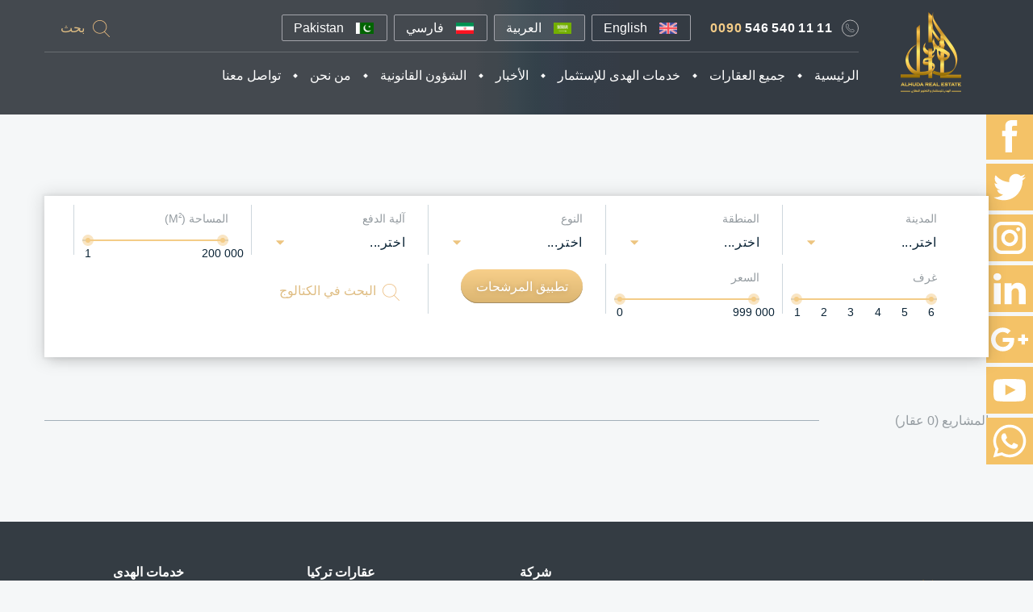

--- FILE ---
content_type: text/html; charset=utf-8
request_url: https://www.alhudarealestate.com/turkey-properties/district/Caglayan
body_size: 11725
content:
<!DOCTYPE html>
<html>
<head>
    
    <link href="https://www.alhudarealestate.com/en/turkey-properties/district/Caglayan" hreflang="en" rel="alternate" /><link href="https://www.alhudarealestate.com/fa/turkey-properties/district/Caglayan" hreflang="fa" rel="alternate" /><link href="https://www.alhudarealestate.com/turkey-properties/district/Caglayan" hreflang="x-default" rel="alternate" />
    <meta charset="utf-8">
<meta name="viewport" content="width=device-width, initial-scale=1.0">
<link type="image/icon" href="/favicon.ico" rel="icon">
<link type="image/x-icon" href="/favicon.ico" rel="icon">
<link type="image/x-icon" href="/favicon.ico" rel="shortcut icon">
<link href="/favicon.ico" rel="shortcut icon">
<link rel="shortcut icon" type="image/ico" href="/favicon.ico" />
<link rel="icon" type="image/vnd.microsoft.icon" href="/favicon.ico" />
<link rel="icon" type="image/png" sizes="32x32" href="/favicon-32x32.png">
<link rel="icon" type="image/png" sizes="16x16" href="/favicon-16x16.png">
<link rel="icon" type="image/png" sizes="48x48" href="/favicon-48x48.png">
<link rel="apple-touch-icon" sizes="120x120" href="/apple-touch-icon.png">
<link rel="apple-touch-icon" type="image/png" sizes="32x32" href="/favicon-32x32.png">
<link rel="apple-touch-icon" type="image/png" sizes="16x16" href="/favicon-16x16.png">
<link rel="apple-touch-icon" type="image/png" sizes="48x48" href="/favicon-48x48.png">
<link rel="apple-touch-icon" type="image/png" sizes="76x76" href="/favicon-76x76.png">
<link rel="apple-touch-icon" type="image/png" sizes="152x152" href="/favicon-152x152.png">
<link rel="apple-touch-icon" type="image/png" sizes="180x180" href="/favicon-180x180.png">
<link rel="icon" sizes="192x192" href="/favicon-192x192.png">
<link rel="icon" sizes="128x128" href="/favicon-128x128.png">
<link rel="manifest" href="/site.webmanifest">
<link rel="mask-icon" href="/safari-pinned-tab.svg" color="#5bbad5">
<meta name="msapplication-TileImage" content="/favicon.ico">
<meta name="msapplication-TileColor" content="#da532c">
<meta name="theme-color" content="#ffffff">
<!--[if IE]><link rel="shortcut icon" href="/favicon.ico"><![endif]-->




<script></script>
<meta name="google-site-verification" content="-llLtEt2zOCeX4omB3fqxi2QGaTWd_Q2P3HCy99QVzs" />
<script> !function (t, e, n) { t.yektanetAnalyticsObject = n, t[n] = t[n] || function () { t[n].q.push(arguments) }, t[n].q = t[n].q || []; var a = new Date, r = a.getFullYear().toString() + "0" + a.getMonth() + "0" + a.getDate() + "0" + a.getHours(), c = e.getElementsByTagName("script")[0], s = e.createElement("script"); s.id = "ua-script-flswkCEY"; s.dataset.analyticsobject = n; s.async = 1; s.type = "text/javascript"; s.src = "https://cdn.yektanet.com/rg_woebegone/scripts_v3/flswkCEY/rg.complete.js?v=" + r, c.parentNode.insertBefore(s, c) }(window, document, "yektanet"); </script>
<meta name="google-site-verification" content="99sqKgLtSmLL1_Yp4M8NYgBakHkjQrtgwBSRJGX0BVY" />
<!-- Google tag (gtag.js) -->
<script async src="https://www.googletagmanager.com/gtag/js?id=G-GSJDQGLEFW"></script>
<script>
  window.dataLayer = window.dataLayer || [];
  function gtag(){dataLayer.push(arguments);}
  gtag('js', new Date());

  gtag('config', 'G-GSJDQGLEFW');
</script>
<meta name="facebook-domain-verification" content="fatddtv2bx0ycad3gpnl8bplp57fli" />
<!-- Facebook Pixel Code -->
<script>
  !function(f,b,e,v,n,t,s)
  {if(f.fbq)return;n=f.fbq=function(){n.callMethod?
  n.callMethod.apply(n,arguments):n.queue.push(arguments)};
  if(!f._fbq)f._fbq=n;n.push=n;n.loaded=!0;n.version='2.0';
  n.queue=[];t=b.createElement(e);t.async=!0;
  t.src=v;s=b.getElementsByTagName(e)[0];
  s.parentNode.insertBefore(t,s)}(window, document,'script',
  'https://connect.facebook.net/en_US/fbevents.js');
  fbq('init', '201998000412418');
  fbq('track', 'PageView');
</script>
<noscript><img height="1" width="1" style="display:none"
  src="https://www.facebook.com/tr?id=201998000412418&ev=PageView&noscript=1"
/></noscript>
<!-- End Facebook Pixel Code -->
<!-- Global site tag (gtag.js) - Google Analytics -->
<script async src="https://www.googletagmanager.com/gtag/js?id=UA-125471789-1"></script>
<script>
  window.dataLayer = window.dataLayer || [];
  function gtag(){dataLayer.push(arguments);}
  gtag('js', new Date());

  gtag('config', 'UA-125471789-1');
</script>
<!-- Hotjar Tracking Code for https://www.alhudarealestate.com/ -->
<script>
    (function(h,o,t,j,a,r){
        h.hj=h.hj||function(){(h.hj.q=h.hj.q||[]).push(arguments)};
        h._hjSettings={hjid:3572205,hjsv:6};
        a=o.getElementsByTagName('head')[0];
        r=o.createElement('script');r.async=1;
        r.src=t+h._hjSettings.hjid+j+h._hjSettings.hjsv;
        a.appendChild(r);
    })(window,document,'https://static.hotjar.com/c/hotjar-','.js?sv=');
</script>

<style type="text/css">
    @font-face{font-family:Lato;font-style:italic;font-weight:300;src:local('Lato Light Italic'),local('Lato-LightItalic'),url(https://fonts.gstatic.com/s/lato/v14/S6u_w4BMUTPHjxsI9w2_FQft1dw.woff2) format('woff2');unicode-range:U+0100-024F,U+0259,U+1E00-1EFF,U+2020,U+20A0-20AB,U+20AD-20CF,U+2113,U+2C60-2C7F,U+A720-A7FF}@font-face{font-family:Lato;font-style:italic;font-weight:300;src:local('Lato Light Italic'),local('Lato-LightItalic'),url(https://fonts.gstatic.com/s/lato/v14/S6u_w4BMUTPHjxsI9w2_Gwft.woff2) format('woff2');unicode-range:U+0000-00FF,U+0131,U+0152-0153,U+02BB-02BC,U+02C6,U+02DA,U+02DC,U+2000-206F,U+2074,U+20AC,U+2122,U+2191,U+2193,U+2212,U+2215,U+FEFF,U+FFFD}@font-face{font-family:Lato;font-style:normal;font-weight:300;src:local('Lato Light'),local('Lato-Light'),url(https://fonts.gstatic.com/s/lato/v14/S6u9w4BMUTPHh7USSwaPGR_p.woff2) format('woff2');unicode-range:U+0100-024F,U+0259,U+1E00-1EFF,U+2020,U+20A0-20AB,U+20AD-20CF,U+2113,U+2C60-2C7F,U+A720-A7FF}@font-face{font-family:Lato;font-style:normal;font-weight:300;src:local('Lato Light'),local('Lato-Light'),url(https://fonts.gstatic.com/s/lato/v14/S6u9w4BMUTPHh7USSwiPGQ.woff2) format('woff2');unicode-range:U+0000-00FF,U+0131,U+0152-0153,U+02BB-02BC,U+02C6,U+02DA,U+02DC,U+2000-206F,U+2074,U+20AC,U+2122,U+2191,U+2193,U+2212,U+2215,U+FEFF,U+FFFD}@font-face{font-family:Lato;font-style:normal;font-weight:400;src:local('Lato Regular'),local('Lato-Regular'),url(https://fonts.gstatic.com/s/lato/v14/S6uyw4BMUTPHjxAwXjeu.woff2) format('woff2');unicode-range:U+0100-024F,U+0259,U+1E00-1EFF,U+2020,U+20A0-20AB,U+20AD-20CF,U+2113,U+2C60-2C7F,U+A720-A7FF}@font-face{font-family:Lato;font-style:normal;font-weight:400;src:local('Lato Regular'),local('Lato-Regular'),url(https://fonts.gstatic.com/s/lato/v14/S6uyw4BMUTPHjx4wXg.woff2) format('woff2');unicode-range:U+0000-00FF,U+0131,U+0152-0153,U+02BB-02BC,U+02C6,U+02DA,U+02DC,U+2000-206F,U+2074,U+20AC,U+2122,U+2191,U+2193,U+2212,U+2215,U+FEFF,U+FFFD}@font-face{font-family:Lato;font-style:normal;font-weight:700;src:local('Lato Bold'),local('Lato-Bold'),url(https://fonts.gstatic.com/s/lato/v14/S6u9w4BMUTPHh6UVSwaPGR_p.woff2) format('woff2');unicode-range:U+0100-024F,U+0259,U+1E00-1EFF,U+2020,U+20A0-20AB,U+20AD-20CF,U+2113,U+2C60-2C7F,U+A720-A7FF}@font-face{font-family:Lato;font-style:normal;font-weight:700;src:local('Lato Bold'),local('Lato-Bold'),url(https://fonts.gstatic.com/s/lato/v14/S6u9w4BMUTPHh6UVSwiPGQ.woff2) format('woff2');unicode-range:U+0000-00FF,U+0131,U+0152-0153,U+02BB-02BC,U+02C6,U+02DA,U+02DC,U+2000-206F,U+2074,U+20AC,U+2122,U+2191,U+2193,U+2212,U+2215,U+FEFF,U+FFFD}@font-face{font-family:'Roboto Slab';font-style:normal;font-weight:400;src:local('Roboto Slab Regular'),local('RobotoSlab-Regular'),url(https://fonts.gstatic.com/s/robotoslab/v7/BngMUXZYTXPIvIBgJJSb6ufA5qW54A.woff2) format('woff2');unicode-range:U+0460-052F,U+1C80-1C88,U+20B4,U+2DE0-2DFF,U+A640-A69F,U+FE2E-FE2F}@font-face{font-family:'Roboto Slab';font-style:normal;font-weight:400;src:local('Roboto Slab Regular'),local('RobotoSlab-Regular'),url(https://fonts.gstatic.com/s/robotoslab/v7/BngMUXZYTXPIvIBgJJSb6ufJ5qW54A.woff2) format('woff2');unicode-range:U+0400-045F,U+0490-0491,U+04B0-04B1,U+2116}@font-face{font-family:'Roboto Slab';font-style:normal;font-weight:400;src:local('Roboto Slab Regular'),local('RobotoSlab-Regular'),url(https://fonts.gstatic.com/s/robotoslab/v7/BngMUXZYTXPIvIBgJJSb6ufB5qW54A.woff2) format('woff2');unicode-range:U+1F00-1FFF}@font-face{font-family:'Roboto Slab';font-style:normal;font-weight:400;src:local('Roboto Slab Regular'),local('RobotoSlab-Regular'),url(https://fonts.gstatic.com/s/robotoslab/v7/BngMUXZYTXPIvIBgJJSb6ufO5qW54A.woff2) format('woff2');unicode-range:U+0370-03FF}@font-face{font-family:'Roboto Slab';font-style:normal;font-weight:400;src:local('Roboto Slab Regular'),local('RobotoSlab-Regular'),url(https://fonts.gstatic.com/s/robotoslab/v7/BngMUXZYTXPIvIBgJJSb6ufC5qW54A.woff2) format('woff2');unicode-range:U+0102-0103,U+0110-0111,U+1EA0-1EF9,U+20AB}@font-face{font-family:'Roboto Slab';font-style:normal;font-weight:400;src:local('Roboto Slab Regular'),local('RobotoSlab-Regular'),url(https://fonts.gstatic.com/s/robotoslab/v7/BngMUXZYTXPIvIBgJJSb6ufD5qW54A.woff2) format('woff2');unicode-range:U+0100-024F,U+0259,U+1E00-1EFF,U+2020,U+20A0-20AB,U+20AD-20CF,U+2113,U+2C60-2C7F,U+A720-A7FF}@font-face{font-family:'Roboto Slab';font-style:normal;font-weight:400;src:local('Roboto Slab Regular'),local('RobotoSlab-Regular'),url(https://fonts.gstatic.com/s/robotoslab/v7/BngMUXZYTXPIvIBgJJSb6ufN5qU.woff2) format('woff2');unicode-range:U+0000-00FF,U+0131,U+0152-0153,U+02BB-02BC,U+02C6,U+02DA,U+02DC,U+2000-206F,U+2074,U+20AC,U+2122,U+2191,U+2193,U+2212,U+2215,U+FEFF,U+FFFD}@font-face{font-family:'Roboto Slab';font-style:normal;font-weight:700;src:local('Roboto Slab Bold'),local('RobotoSlab-Bold'),url(https://fonts.gstatic.com/s/robotoslab/v7/BngRUXZYTXPIvIBgJJSb6u92w7CLwR26eg.woff2) format('woff2');unicode-range:U+0460-052F,U+1C80-1C88,U+20B4,U+2DE0-2DFF,U+A640-A69F,U+FE2E-FE2F}@font-face{font-family:'Roboto Slab';font-style:normal;font-weight:700;src:local('Roboto Slab Bold'),local('RobotoSlab-Bold'),url(https://fonts.gstatic.com/s/robotoslab/v7/BngRUXZYTXPIvIBgJJSb6u92w7CCwR26eg.woff2) format('woff2');unicode-range:U+0400-045F,U+0490-0491,U+04B0-04B1,U+2116}@font-face{font-family:'Roboto Slab';font-style:normal;font-weight:700;src:local('Roboto Slab Bold'),local('RobotoSlab-Bold'),url(https://fonts.gstatic.com/s/robotoslab/v7/BngRUXZYTXPIvIBgJJSb6u92w7CKwR26eg.woff2) format('woff2');unicode-range:U+1F00-1FFF}@font-face{font-family:'Roboto Slab';font-style:normal;font-weight:700;src:local('Roboto Slab Bold'),local('RobotoSlab-Bold'),url(https://fonts.gstatic.com/s/robotoslab/v7/BngRUXZYTXPIvIBgJJSb6u92w7CFwR26eg.woff2) format('woff2');unicode-range:U+0370-03FF}@font-face{font-family:'Roboto Slab';font-style:normal;font-weight:700;src:local('Roboto Slab Bold'),local('RobotoSlab-Bold'),url(https://fonts.gstatic.com/s/robotoslab/v7/BngRUXZYTXPIvIBgJJSb6u92w7CJwR26eg.woff2) format('woff2');unicode-range:U+0102-0103,U+0110-0111,U+1EA0-1EF9,U+20AB}@font-face{font-family:'Roboto Slab';font-style:normal;font-weight:700;src:local('Roboto Slab Bold'),local('RobotoSlab-Bold'),url(https://fonts.gstatic.com/s/robotoslab/v7/BngRUXZYTXPIvIBgJJSb6u92w7CIwR26eg.woff2) format('woff2');unicode-range:U+0100-024F,U+0259,U+1E00-1EFF,U+2020,U+20A0-20AB,U+20AD-20CF,U+2113,U+2C60-2C7F,U+A720-A7FF}@font-face{font-family:'Roboto Slab';font-style:normal;font-weight:700;src:local('Roboto Slab Bold'),local('RobotoSlab-Bold'),url(https://fonts.gstatic.com/s/robotoslab/v7/BngRUXZYTXPIvIBgJJSb6u92w7CGwR0.woff2) format('woff2');unicode-range:U+0000-00FF,U+0131,U+0152-0153,U+02BB-02BC,U+02C6,U+02DA,U+02DC,U+2000-206F,U+2074,U+20AC,U+2122,U+2191,U+2193,U+2212,U+2215,U+FEFF,U+FFFD}
    .js-acc-hidden {
        position: absolute !important;
        left: -9999px !important;
        top: -9999px !important;
        display: block !important;
        width: 100% !important;
    }
</style>
<style type="text/css">
    .js-slide-hidden {
        position: absolute !important;
        left: -9999px !important;
        top: -9999px !important;
        display: block !important;
    }
</style>

    
    

        <link rel="canonical" href="https://www.alhudarealestate.com/turkey-properties/district/Caglayan">
<meta name="twitter:card" content="summary">
<meta name="twitter:site" content="Alhuda Real Estate">
<meta property="og:url" content="https://www.alhudarealestate.com/turkey-properties/district/Caglayan">
<meta property="og:site_name" content="Alhuda Real Estate">

    
<link href="/Content/Projects-Rtl-Css?v=cYM8Uhnof96ryxuEn6LIakAlOxU9bQKu_YGhHncx8uE1" rel="stylesheet"/>
</head>
<body class="home no-bg rtl ar">   
    <div class="wrapper">       
        <header class="header">
    <div class="container">
        <a href="/" class="logo">
            <span class="text"> الهدى للإستثمار العقاري – شقق للبيع في إسطنبول</span>
            <img src="/Content/Images/logo.png?v=1.1" alt="Ahre">
        </a>
        <div class="header-bar">
            <div class="header-bar-wrap">
                <p><a class="header-contact" href="tel:+00905465401111"><span>0090</span> 546 540 11 11</a></p>
                <button type="button" class="mobile-menu-opener"><span></span></button>
                <div class="language">
<a class="language-btn English" class="English" href="/SKUtils/SwitchLanguage?idl=en-US&url=https%3A%2F%2Fwww.alhudarealestate.com%2Fturkey-properties%2Fdistrict%2FCaglayan"><img class="mobile-hidden" src="/SKImageHandler/GetLanguageImage/cfa9ac68-a546-4aa0-a20c-34fb40e40818?v=1.1" alt="English" title="English" /><span class="mobile-visible">en</span><span class="mobile-hidden">English</span></a>
<a class="language-btn العربية language-btn-active" class="العربية" href="/SKUtils/SwitchLanguage?idl=ar-LB&url=https%3A%2F%2Fwww.alhudarealestate.com%2Fturkey-properties%2Fdistrict%2FCaglayan"><img class="mobile-hidden" src="/SKImageHandler/GetLanguageImage/6378e6b8-695d-4fa7-9e3a-32e25cc6f0ac?v=1.1" alt="العربية" title="العربية" /><span class="mobile-visible">ar</span><span class="mobile-hidden">العربية</span></a>
<a class="language-btn فارسي" class="فارسي" href="/SKUtils/SwitchLanguage?idl=fa-IR&url=https%3A%2F%2Fwww.alhudarealestate.com%2Fturkey-properties%2Fdistrict%2FCaglayan"><img class="mobile-hidden" src="/SKImageHandler/GetLanguageImage/f759d0ce-f696-401a-bb15-26a41e8c5bb6?v=1.1" alt="فارسي" title="فارسي" /><span class="mobile-visible">fa</span><span class="mobile-hidden">فارسي</span></a>
<a class="language-btn" href=https://www.alhudarealestate.com/content/lps/lp13/landing.html><img class="mobile-hidden" src="/Content/images/countryflags/PK.png"/><span class="mobile-visible">pk</span><span class="mobile-hidden">Pakistan</span></a>
</div>

                <form action="/search" class="search">
                    <input type="text" id="search" name="q" class="search-field">
                    <input type="hidden" name="ie" value="UTF-8" />
                    <div class="search-holder">
                        <button type="submit" name="sa" class="search-btn">بحث</button>
                        <label for="search" class="search-opener">بحث</label>
                    </div>
                </form>
            </div>
            <nav class="main-nav">
                <ul class="main-nav-list"><li><a class="link-home" href="/">الرئيسية</a></li><li class="has-drop-down"><a class="has-drop-down-a" href="/turkey-properties">جميع العقارات</a><ul class="main-nav-sublist"><li><a href="/turkey-properties/key/best">اختر العقار المناسب لك</a></li><li><a href="/turkey-properties/key/special">عقارات مميزة</a></li><li><a href="/turkey-properties/key/latest">أحدث المشاريع</a></li><li><a href="/turkey-properties/key/rent">عقارات للإيجار</a></li><li><a href="/districts">المناطق</a></li></ul></li><li class="has-drop-down"><a class="has-drop-down-a" href="/reception">خدمات الهدى للإستثمار</a><ul class="main-nav-sublist"><li><a href="/reception">الجولات العقارية والإستقبال</a></li><li><a href="/property-consulting">إستشارات عقارية</a></li><li><a href="/property-marketing">تسويق العقار</a></li><li><a href="/property-management">إدارة الأملاك العقارية</a></li></ul></li><li class="has-drop-down"><a class="has-drop-down-a" href="/news">الأخبار</a><ul class="main-nav-sublist"><li><a href="/news/key/turkey">أخبار تركيا</a></li><li><a href="/news/key/realestate">أخبار العقارات في تركيا</a></li><li><a href="/news/key/important">أهم المقالات</a></li></ul></li><li class="has-drop-down"><a class="has-drop-down-a" href="/legal-procedures">الشؤون القانونية</a><ul class="main-nav-sublist"><li><a href="/legal-procedures">الإجراءات القانونية</a></li><li><a href="/buying-property">شراء عقار في تركيا</a></li><li><a href="/residency-and-citizenship">الإقامة والجنسية</a></li><li><a href="/taxes-and-fees">الضرائب والرسوم</a></li></ul></li><li class="has-drop-down"><a class="has-drop-down-a" href="/who-we-are">من نحن</a><ul class="main-nav-sublist"><li><a href="/who-we-are">عن الهدى</a></li><li><a href="/why-choose-us">لماذا الهدى ؟</a></li><li><a href="/terms-and-conditions">الشروط والأحكام</a></li><li><a href="/privacy-policy">سياسة الخصوصية</a></li></ul></li><li><a href="/contact-us">تواصل معنا</a></li></ul>
            </nav>
        </div>
    </div>
    <div class="mobile-menu">
    </div>
</header>        
        
    <main class="main main-content">

        <div class="container">

            <div class="main-title text-center">
                    <h1></h1>


                <h2></h2>
            </div>

            <div class="filter">
    <div class="filter-search-m mobile-visible">
        <form>
            <div class="filter-search-m__input">
                <label class="sr-only">Enter text</label>
                <input name="search" id="search" placeholder="بحث" type="text">
            </div>
            <button type="submit" class="search-btn">بحث</button>
        </form>
    </div>
    <div class="filter-wrapper">
        <div class="open-close filter-open-mobile">
            <a href="#" class="opener filter-opener-mobile mobile-visible btn btn-default">Filter</a>
            <div class="filter-list slide">

                    <div class="filter-item">
                        <span class="filter-title">المدينة</span>
                        <div class="open-close filter-open-close">
                            <a href="#" class="filter-close" data-counter="0" onclick="filter.resetFilter(this, 0, true); return false;" style="display:none;"></a>
                            <a href="#" class="opener filter-opener" name="selectedValue">الكل</a>
                            <a href="#" class="opener filter-opener filter-opener-option" name="selectedCount"></a>
                            <div class="slide filter-slide filter-slide-with-btn">
                                <div class="inner">
                                    <div class="filter-field">

                                        <input type="checkbox" name="checkbox_0-0" id="checkbox_0-0" value="all" onclick="filter.checkByAll(this);">
                                        <label for="checkbox_0-0">الكل</label>
                                    </div>
                                        <div class="filter-field">
                                            <input type="checkbox" name="checkbox_0-1" id="checkbox_0-1" value="a44419bd-ad46-4102-9639-57d39a935906">
                                            <label for="checkbox_0-1">سكاريا</label>
                                        </div>
                                        <div class="filter-field">
                                            <input type="checkbox" name="checkbox_0-2" id="checkbox_0-2" value="6602743e-fec5-4425-a3de-60e56aedc5bd">
                                            <label for="checkbox_0-2">يلوا</label>
                                        </div>
                                        <div class="filter-field">
                                            <input type="checkbox" name="checkbox_0-3" id="checkbox_0-3" value="fb442715-4a28-41fc-9076-82b2e80e8559">
                                            <label for="checkbox_0-3">اسطنبول</label>
                                        </div>
                                        <div class="filter-field">
                                            <input type="checkbox" name="checkbox_0-4" id="checkbox_0-4" value="fd2bd0bf-8b60-4521-a66a-9f46ca1452d3">
                                            <label for="checkbox_0-4">أنطاليا</label>
                                        </div>
                                        <div class="filter-field">
                                            <input type="checkbox" name="checkbox_0-5" id="checkbox_0-5" value="54c28033-c4da-47cd-8acb-db92079e8670">
                                            <label for="checkbox_0-5">بورصة</label>
                                        </div>
                                        <div class="filter-field">
                                            <input type="checkbox" name="checkbox_0-6" id="checkbox_0-6" value="ab661f03-bc85-4910-a601-ee80e130bdb4">
                                            <label for="checkbox_0-6">طرابزون</label>
                                        </div>
                                    
                                </div>
                                <div class="filter-block--btn mobile-hidden">
                                    <button type="button" class="filter-btn" data-counter="1" onclick="filter.applyFilter(this, 1, false, undefined, true);">تطبيق المرشحات</button>
                                </div>
                            </div>

                        </div>
                    </div>
                        

<div class="filter-item" data-name="المنطقة" style="">
    <span class="filter-title">المنطقة</span>
    <div class="open-close filter-open-close">
        <a href="#" class="filter-close" onclick="filter.resetFilter(this, undefined, true, true); return false;" style="display: none;"></a>
        <a href="#" class="opener filter-opener" name="selectedValue">الكل</a>
        <a href="#" class="opener filter-opener filter-opener-option" name="selectedCount"></a>
        <div class="slide filter-slide js-slide-hidden">
            <div class="inner">
                <div class="filter-field">
                    <input type="checkbox" data-all="true" id="allDistricts" value="all" onclick="filter.checkByAll(this);">
                    <label for="allDistricts">الكل</label>
                </div>

                    <div class="filter-field">
                        <input type="checkbox" name="sortModel.filterModel.districtIds" id="district0" value="0">
                        <label for="district0">None</label>
                    </div>
                    <div class="filter-field">
                        <input type="checkbox" name="sortModel.filterModel.districtIds" id="district1" value="1">
                        <label for="district1">بيوك تشكمجه</label>
                    </div>
                    <div class="filter-field">
                        <input type="checkbox" name="sortModel.filterModel.districtIds" id="district2" value="2">
                        <label for="district2">توب كابيه </label>
                    </div>
                    <div class="filter-field">
                        <input type="checkbox" name="sortModel.filterModel.districtIds" id="district3" value="3">
                        <label for="district3">ساريير</label>
                    </div>
                    <div class="filter-field">
                        <input type="checkbox" name="sortModel.filterModel.districtIds" id="district4" value="4">
                        <label for="district4">سيران تابه</label>
                    </div>
                    <div class="filter-field">
                        <input type="checkbox" name="sortModel.filterModel.districtIds" id="district5" value="5">
                        <label for="district5">آتاكنت</label>
                    </div>
                    <div class="filter-field">
                        <input type="checkbox" name="sortModel.filterModel.districtIds" id="district6" value="6">
                        <label for="district6">سيرديفان</label>
                    </div>
                    <div class="filter-field">
                        <input type="checkbox" name="sortModel.filterModel.districtIds" id="district7" value="7">
                        <label for="district7">كوتشوك تشكمجه</label>
                    </div>
                    <div class="filter-field">
                        <input type="checkbox" name="sortModel.filterModel.districtIds" id="district8" value="8">
                        <label for="district8">بهتشه شهير</label>
                    </div>
                    <div class="filter-field">
                        <input type="checkbox" name="sortModel.filterModel.districtIds" id="district9" value="9">
                        <label for="district9">شيشلي</label>
                    </div>
                    <div class="filter-field">
                        <input type="checkbox" name="sortModel.filterModel.districtIds" id="district10" value="10">
                        <label for="district10">تقسيم</label>
                    </div>
                    <div class="filter-field">
                        <input type="checkbox" name="sortModel.filterModel.districtIds" id="district11" value="11">
                        <label for="district11">باسن اكسبرس</label>
                    </div>
                    <div class="filter-field">
                        <input type="checkbox" name="sortModel.filterModel.districtIds" id="district12" value="12">
                        <label for="district12">باغجلر </label>
                    </div>
                    <div class="filter-field">
                        <input type="checkbox" name="sortModel.filterModel.districtIds" id="district13" value="13">
                        <label for="district13">غازي عثمان باشا</label>
                    </div>
                    <div class="filter-field">
                        <input type="checkbox" name="sortModel.filterModel.districtIds" id="district14" value="14">
                        <label for="district14">اسبارطه كوليه</label>
                    </div>
                    <div class="filter-field">
                        <input type="checkbox" name="sortModel.filterModel.districtIds" id="district15" value="15">
                        <label for="district15">أفجلار</label>
                    </div>
                    <div class="filter-field">
                        <input type="checkbox" name="sortModel.filterModel.districtIds" id="district16" value="16">
                        <label for="district16">بكر كوي</label>
                    </div>
                    <div class="filter-field">
                        <input type="checkbox" name="sortModel.filterModel.districtIds" id="district17" value="17">
                        <label for="district17">اسنيورت</label>
                    </div>
                    <div class="filter-field">
                        <input type="checkbox" name="sortModel.filterModel.districtIds" id="district18" value="18">
                        <label for="district18">غونشلي</label>
                    </div>
                    <div class="filter-field">
                        <input type="checkbox" name="sortModel.filterModel.districtIds" id="district19" value="19">
                        <label for="district19">بيه أوغلو</label>
                    </div>
                    <div class="filter-field">
                        <input type="checkbox" name="sortModel.filterModel.districtIds" id="district20" value="20">
                        <label for="district20">مسلك</label>
                    </div>
                    <div class="filter-field">
                        <input type="checkbox" name="sortModel.filterModel.districtIds" id="district21" value="21">
                        <label for="district21">تشالايان</label>
                    </div>
                    <div class="filter-field">
                        <input type="checkbox" name="sortModel.filterModel.districtIds" id="district22" value="22">
                        <label for="district22">كوتشوك كوي</label>
                    </div>
                    <div class="filter-field">
                        <input type="checkbox" name="sortModel.filterModel.districtIds" id="district23" value="23">
                        <label for="district23">فاتح</label>
                    </div>
                    <div class="filter-field">
                        <input type="checkbox" name="sortModel.filterModel.districtIds" id="district24" value="24">
                        <label for="district24">كايت هانه</label>
                    </div>
                    <div class="filter-field">
                        <input type="checkbox" name="sortModel.filterModel.districtIds" id="district25" value="25">
                        <label for="district25">بيلك دوزو</label>
                    </div>
                    <div class="filter-field">
                        <input type="checkbox" name="sortModel.filterModel.districtIds" id="district26" value="26">
                        <label for="district26">باشاك شهير</label>
                    </div>
                    <div class="filter-field">
                        <input type="checkbox" name="sortModel.filterModel.districtIds" id="district27" value="27">
                        <label for="district27">أتاكوي</label>
                    </div>
                    <div class="filter-field">
                        <input type="checkbox" name="sortModel.filterModel.districtIds" id="district28" value="28">
                        <label for="district28">زيتون بورنو</label>
                    </div>
            </div>
            <div class="filter-block--btn mobile-hidden">
                <button type="button" class="filter-btn" data-counter="9" data-type="district" onclick="filter.applyFilter(this, undefined, false, undefined, true, true);">تطبيق المرشحات</button>
            </div>
        </div>
    </div>
</div>
                    <div class="filter-item">
                        <span class="filter-title">النوع</span>
                        <div class="open-close filter-open-close">
                            <a href="#" class="filter-close" data-counter="1" onclick="filter.resetFilter(this, 1, true); return false;" style="display:none;"></a>
                            <a href="#" class="opener filter-opener" name="selectedValue">الكل</a>
                            <a href="#" class="opener filter-opener filter-opener-option" name="selectedCount"></a>
                            <div class="slide filter-slide filter-slide-with-btn">
                                <div class="inner">
                                    <div class="filter-field">

                                        <input type="checkbox" name="checkbox_1-0" id="checkbox_1-0" value="all" onclick="filter.checkByAll(this);">
                                        <label for="checkbox_1-0">الكل</label>
                                    </div>
                                        <div class="filter-field">
                                            <input type="checkbox" name="checkbox_1-1" id="checkbox_1-1" value="b69d9859-7c99-4dc5-a35a-1d6d2484ccf0">
                                            <label for="checkbox_1-1">شقق فندقية</label>
                                        </div>
                                        <div class="filter-field">
                                            <input type="checkbox" name="checkbox_1-2" id="checkbox_1-2" value="e0f21b6a-97ee-4479-a0b0-23fb40797d1d">
                                            <label for="checkbox_1-2">إقامة</label>
                                        </div>
                                        <div class="filter-field">
                                            <input type="checkbox" name="checkbox_1-3" id="checkbox_1-3" value="85740d34-136e-4b51-b0f6-2dfcc1b3d4af">
                                            <label for="checkbox_1-3">فيلا</label>
                                        </div>
                                        <div class="filter-field">
                                            <input type="checkbox" name="checkbox_1-4" id="checkbox_1-4" value="91fb10dd-db24-451c-8845-72023dcfbe75">
                                            <label for="checkbox_1-4">شقق سكنية</label>
                                        </div>
                                        <div class="filter-field">
                                            <input type="checkbox" name="checkbox_1-5" id="checkbox_1-5" value="37778390-2b5e-423c-823a-a955a81a1887">
                                            <label for="checkbox_1-5">المكاتب</label>
                                        </div>
                                        <div class="filter-field">
                                            <input type="checkbox" name="checkbox_1-6" id="checkbox_1-6" value="98697ca6-eebf-4fd9-be06-b481561a3352">
                                            <label for="checkbox_1-6">شقق مكتبية</label>
                                        </div>
                                        <div class="filter-field">
                                            <input type="checkbox" name="checkbox_1-7" id="checkbox_1-7" value="80d1d2b5-6c9a-4c5a-a599-f33584c5de16">
                                            <label for="checkbox_1-7">سكن طلابي</label>
                                        </div>
                                    
                                </div>
                                <div class="filter-block--btn mobile-hidden">
                                    <button type="button" class="filter-btn" data-counter="2" onclick="filter.applyFilter(this, 2, false, undefined, true);">تطبيق المرشحات</button>
                                </div>
                            </div>

                        </div>
                    </div>
                    <div class="filter-item">
                        <span class="filter-title">آلية الدفع</span>
                        <div class="open-close filter-open-close">
                            <a href="#" class="filter-close" data-counter="2" onclick="filter.resetFilter(this, 2, true); return false;" style="display:none;"></a>
                            <a href="#" class="opener filter-opener" name="selectedValue">الكل</a>
                            <a href="#" class="opener filter-opener filter-opener-option" name="selectedCount"></a>
                            <div class="slide filter-slide filter-slide-with-btn">
                                <div class="inner">
                                    <div class="filter-field">

                                        <input type="checkbox" name="checkbox_2-0" id="checkbox_2-0" value="all" onclick="filter.checkByAll(this);">
                                        <label for="checkbox_2-0">الكل</label>
                                    </div>
                                        <div class="filter-field">
                                            <input type="checkbox" name="checkbox_2-1" id="checkbox_2-1" value="7314e11b-5be5-425a-9d15-0ad7c0d35b78">
                                            <label for="checkbox_2-1">نقدا </label>
                                        </div>
                                        <div class="filter-field">
                                            <input type="checkbox" name="checkbox_2-2" id="checkbox_2-2" value="7a928959-e8f1-48f2-924a-2e94ccba1b6f">
                                            <label for="checkbox_2-2">تقسيط</label>
                                        </div>
                                    
                                </div>
                                <div class="filter-block--btn mobile-hidden">
                                    <button type="button" class="filter-btn" data-counter="3" onclick="filter.applyFilter(this, 3, false, undefined, true);">تطبيق المرشحات</button>
                                </div>
                            </div>

                        </div>
                    </div>
                <div class="filter-item">
                    <span class="filter-title">المساحة (м<sup>2</sup>)</span>
                    <div class="filter-range">
                        <a href="#" class="filter-close" onclick="$('#rangeArea').data('ionRangeSlider').reset(); return false;"></a>
                        <div class="filter-range-area">
                                <input type="text" id="rangeArea" name="range-area" value="" />
                        </div>
                    </div>
                </div>
                <div class="filter-item">
                    <span class="filter-title">غرف</span>
                    <div class="filter-range filter-range-line">
                        <a href="#" class="filter-close" onclick="$('#rangeFlat').data('ionRangeSlider').reset(); return false;"></a>
                            <input type="text" id="rangeFlat" name="range-flat" value="" />
                    </div>
                </div>
                <div class="filter-item">
                    <span class="filter-title">السعر</span>
                    <div class="filter-range">
                        <a href="#" class="filter-close" onclick="$('#rangePrice').data('ionRangeSlider').reset(); return false;"></a>
                        <div class="filter-range-area">
                                <input type="text" id="rangePrice" data-custom-range="true" data-min="0" data-max="999000" />
                        </div>
                    </div>
                </div>
                <div class="filter-item mobile-hidden">
                    <button type="button" class="btn btn-default" onclick="filter.applyAllFilters(true); return false;">تطبيق المرشحات</button>
                </div>
                <div class="filter-item filter-item--search mobile-hidden">
                    <form>
                        <div class="filter-item--search-wr">
                            <div class="filter-item--search-input">
                                <label class="sr-only">Enter text</label>
                                <input type="text" onkeypress="return keyPress(event);" name="catalogueSearch" id="catalogueSearch" placeholder="البحث في الكتالوج">
                            </div>
                            <button type="submit" class="search-btn">بحث</button>
                        </div>
                    </form>
                </div>
                <div class="filter-btn-group mobile-visible">
                    <a href="#" onclick="filter.resetAllFilters(); return false;" class="filter-reset">Reset all filters</a>
                    <button onclick="filter.applyAllFilters(true,true); return false;" type="button" class="btn">تطبيق المرشحات</button>
                </div>
            </div>
        </div>
    </div>
</div>


            <div id="searchLabel" hidden style="text-align:center"><h2>نتائج البحث</h2></div>
        </div>
        <div id="partialPage">
<div class="container">

    <div class="title-line">
        <h2>المشاريع (0 عقار)</h2>
        <span></span>
    </div>

    <div class="property grid">
    </div>
    <input id="SearchModel" name="SearchModel" type="hidden" value="" />
    <div class="paging paging-center ">
        
    </div>
</div>

<script src="https://ajax.googleapis.com/ajax/libs/jquery/1.7.1/jquery.min.js" type="text/javascript"></script>
<script>
    $(document).ready(function () {
        lazyFix();
    });

</script></div>
    </main>
<script src="https://ajax.googleapis.com/ajax/libs/jquery/3.1.1/jquery.min.js"></script>
<script src="https://maxcdn.bootstrapcdn.com/bootstrap/3.3.7/js/bootstrap.min.js"></script>
<script src="https://code.jquery.com/jquery-migrate-1.2.1.min.js"></script>
<script src="/bundles/Home?v="></script>
    <script src="/Scripts/filter.min.js"></script>
    <script>
        $("body").removeClass("home no-bg");
        //initImages();
        var filter = {};
        $(document).ready(function () {
            let filters = [];
            let districtIds = [];


            filter = new Filter({
                filters: filters,
                districtIds: districtIds,
                propetiesLink: '/Home/PropertiesPartial',
                optionsLabel: 'options',
                selectLabel: 'اختر...',
                selectedLabel: 'Selected:',
                notSelectedLabel: 'Not selected',
            });

            filter.initFilter();
        });

        function keyPress(e){
            if (e.keyCode == 13) {
                filter.searchText = $('#catalogueSearch').val();
                $('#catalogueSearch').off('change');
                $('#catalogueSearch').change(function(){
                    $('#catalogueSearch').off('change');
                    filter.initcatalogueSearch();
                });

                filter.loadPartialPage();
                return false;
            }
        }
    </script>
        
        <div id="cmspixels_body" style="display:none">
googlee7d6fff946a3e4f7.html
</div>

        <footer class="footer">
    <div class="footer-holder">
        <div class="footer-frame">
            <div class="footer-main">
                <div class="footer-block container">
                    <p><a class="footer-logo" href="#"><img alt="ahre" src="/Content/images/logo.png" /></a></p><nav class="footer-nav"><div class="footer-nav-col active"><h3 class="footer-nav-opener">شركة</h3><ul class="footer-nav-list"><li><a href="/">الرئيسية</a></li><li><a href="/turkey-properties">جميع العقارات</a></li><li><a href="/reception">خدمات الهدى للإستثمار</a></li><li><a href="/news">الأخبار</a></li><li><a href="/legal-procedures">الشؤون القانونية</a></li><li><a href="/who-we-are">من نحن</a></li><li><a href="/contact-us">تواصل معنا</a></li></ul></div><div class="footer-nav-col"><h3 class="footer-nav-opener">عقارات تركيا</h3><ul class="footer-nav-list"><li><a href="/turkey-properties">عقارات تركيا</a></li><li><a href="/turkey-properties/key/istanbul">عقارات للبيع في اسطنبول</a></li><li><a href="/turkey-properties/key/antalya">عقارات للبيع في انطاليا</a></li><li><a href="/turkey-properties/key/trabzon">عقارات للبيع في طرابزون</a></li><li><a href="/turkey-properties/key/bursa">عقارات للبيع في بورصة</a></li><li><a href="/turkey-properties/key/sakarya">عقارات للبيع في سقاريا</a></li><li><a href="/turkey-properties/key/yalova">عقارات للبيع في يالوفا</a></li></ul></div><div class="footer-nav-col"><h3 class="footer-nav-opener">خدمات الهدى</h3><ul class="footer-nav-list"><li><a href="/reception">الجولات العقارية والإستقبال</a></li><li><a href="/property-consulting">إستشارات عقارية</a></li><li><a href="/property-marketing">تسويق العقار</a></li><li><a href="/property-management">إدارة الأملاك العقارية</a></li></ul></div></nav>
                </div>
                <div class="footer-bottom container">
                    <ul class="social-networks"><li><a href="https://www.facebook.com/AlHudaRealty/" target="_blank"><img alt="image description" src="/Content/images/ico-fb.svg" /></a></li><li><a href="https://twitter.com/Alhuda_English" target="_blank"><img alt="image description" src="/Content/images/ico-tw.svg" /></a></li><li><a href="https://www.instagram.com/alhudaturkey/" target="_blank"><img alt="image description" src="/Content/images/ico-in.svg" /></a></li><li><a href="https://www.linkedin.com/company/alhuda-real-estate" target="_blank"><img alt="image description" src="/Content/images/ico-ln.svg" /></a></li><li><a href="https://www.youtube.com/channel/UCTWYfOK5k7tzg1FATN7Itvw" target="_blank"><img alt="image description" src="/Content/images/ico-yt.svg" /></a></li><li><a href="mailto:sales@alhudarealestate.com"><img alt="image description" src="/Content/images/ico-g.svg" /></a></li></ul><p class="copyright">&copy; All Rights Reserved for Al huda Real Estate</p>
                </div>
            </div>
        </div>
    </div>
</footer>

        <div class="popup popup-loading" id="popup-loading"><img src="/Content/Images/loader.gif" /></div>
<ul class="social-bar"><li class="mobile-hidden"><a href="https://www.facebook.com/AlHudaRealty/" target="_blank"><img alt="image description" src="/Content/images/ico-fb.svg" /></a></li><li class="mobile-hidden"><a href="https://twitter.com/Alhuda_English" target="_blank"><img alt="image description" src="/Content/images/ico-tw.svg" /></a></li><li class="mobile-hidden"><a href="https://www.instagram.com/alhudaturkey/" target="_blank"><img alt="image description" src="/Content/images/ico-in.svg" /></a></li><li class="mobile-hidden"><a href="https://www.linkedin.com/company/alhuda-real-estate" target="_blank"><img alt="image description" src="/Content/images/ico-ln.svg" /></a></li><li class="mobile-hidden"><a href="mailto:sales@alhudarealestate.com" target="_blank"><img alt="image description" src="/Content/images/ico-g.svg" /></a></li><li class="mobile-hidden"><a href="https://www.youtube.com/channel/UCTWYfOK5k7tzg1FATN7Itvw" target="_blank"><img alt="image description" src="/Content/images/ico-yt.svg" /></a></li><li class="mobile-hidden"><a href="https://web.whatsapp.com/send?phone=905465401111" target="_blank"><img alt="image description" src="/Content/images/ico-wc.svg" /></a></li><li class="mobile-visible"><a href="https://wa.me/905465401111" target="_blank"><img alt="image description" src="/Content/images/ico-wc2.png" />WhatsApp</a></li><li class="mobile-visible"><a class="open-popup" href="#popup-callback"><img alt="image description" src="/Content/images/ico-call.png" />CallBack</a></li></ul>

<div class="popup popup-callback" id="popup-callback">
<form action="/register-lead" class="form" id="registerLeadForm" method="post" role="form">        <fieldset>
            <div class="row">
                <label for="FirstName">Your full name*</label>
                <div class="input-name"><input data-val="true" data-val-localizedrequired="Please re-enter Name" data-val-localizedrequired-otherpropertyname="ProjectManager" id="FirstName" name="FirstName" type="text" value="" /></div>
                <span class="error"><span class="field-validation-valid" data-valmsg-for="FirstName" data-valmsg-replace="true"></span></span>
            </div>
            <div class="row">
                <label for="Email">Your email*</label>
                <div class="input-email"><input data-val="true" data-val-localizedemail="Please re-enter Email" data-val-localizedemail-otherpropertyname="ProjectManager" data-val-localizedrequired="Please re-enter Email" data-val-localizedrequired-otherpropertyname="ProjectManager" id="Email" name="Email" type="text" value="" /></div>
                <span class="error"><span class="field-validation-valid" data-valmsg-for="Email" data-valmsg-replace="true"></span></span>
            </div>
            <div class="row">
                <label for="PhoneNumber">Your phone number*</label>
                <div class="input-phone"><input data-val="true" data-val-lengthvalidator="PhoneNumber should be in range 5-20 digits" data-val-lengthvalidator-otherpropertyname="5,20" data-val-localizedrequired="Please re-enter Phone Number" data-val-localizedrequired-otherpropertyname="ProjectManager" data-val-regularexpression="Phone Number Code should contain only numbers" data-val-regularexpression-otherpropertyname="^\d+$" id="PhoneNumber" name="PhoneNumber" type="text" value="" /></div>
                <span class="error"><span class="field-validation-valid" data-valmsg-for="PhoneNumber" data-valmsg-replace="true"></span></span>
            </div>
            <div class="row">
                <label for="HoursToCall">ساعات الاتصال المفضله:</label>
                <div class="input-hours"><input data-val="true" data-val-localizedrequired="Please re-enter Hours To Call" data-val-localizedrequired-otherpropertyname="ProjectManager" id="HoursToCall" name="HoursToCall" type="text" value="" /></div>
                <span class="error"><span class="field-validation-valid" data-valmsg-for="HoursToCall" data-valmsg-replace="true"></span></span>
            </div>
            <div class="row button-row">
                <a href="#" class="button btn-block" onclick="submitCurrentForm(this)"><span>Register</span></a>
            </div>
            <span class="field-validation-valid" data-valmsg-for="Country" data-valmsg-replace="true"></span>
            <span class="field-validation-valid" data-valmsg-for="PhoneAreaCode" data-valmsg-replace="true"></span>
        </fieldset>
</form>    <a href="#" class="close">Close</a>
</div>
<!-- Start of LiveChat (www.livechatinc.com) code -->
<script defer async type="text/javascript">
    window.__lc = window.__lc || {};
    window.__lc.license = 9986005;
    window.__lc.group = 1;
    (function () {
        var lc = document.createElement('script'); lc.type = 'text/javascript'; lc.async = true; lc.defer = true;
        lc.src = ('https:' == document.location.protocol ? 'https://' : 'http://') + 'cdn.livechatinc.com/tracking.js?v=1.1';
        var s = document.getElementsByClassName('wrapper')[0];
        s.parentNode.insertBefore(lc, s.nextSibling);
    })();
</script>
<!-- End of LiveChat code -->
<script src="/bundles/jquery?v=m_PnTJn9miZnVgi-giRcH7OPz5HI8uoau9XhYoA5YSo1"></script>

    </div>
       
</body>
</html>


--- FILE ---
content_type: text/css; charset=utf-8
request_url: https://www.alhudarealestate.com/Content/Projects-Rtl-Css?v=cYM8Uhnof96ryxuEn6LIakAlOxU9bQKu_YGhHncx8uE1
body_size: 33159
content:
/* Minification failed. Returning unminified contents.
(2,18134): run-time error CSS1036: Expected expression, found ':'
 */
html,body,div,span,applet,object,iframe,h1,h2,h3,h4,h5,h6,p,blockquote,pre,a,abbr,acronym,address,big,cite,code,del,dfn,em,img,ins,kbd,q,s,samp,small,strike,strong,sub,sup,tt,var,b,u,i,center,dl,dt,dd,ol,ul,li,fieldset,form,label,legend,table,caption,tbody,tfoot,thead,tr,th,td,article,aside,canvas,details,embed,figure,figcaption,footer,header,hgroup,menu,nav,output,ruby,section,summary,time,mark,audio,video{margin:0;padding:0;border:0;font-size:100%;font:inherit;vertical-align:baseline}article,aside,details,figcaption,figure,footer,header,hgroup,menu,nav,section,main{display:block}ol,ul{list-style:none}blockquote,q{quotes:none}blockquote:before,blockquote:after,q:before,q:after{content:''}table{border-collapse:collapse;border-spacing:0}*,:before,:after{box-sizing:border-box;max-height:100000px;outline:0}html{-webkit-text-size-adjust:100%;-ms-text-size-adjust:100%;-webkit-tap-highlight-color:transparent}html,body{height:100%}button,input,select,textarea{font:inherit;margin:0;padding:0;text-transform:none;color:inherit;border-radius:0}button,html input[type=button],input[type=reset],input[type=submit]{overflow:visible;cursor:pointer;-webkit-appearance:button}button[disabled],html input[disabled]{cursor:default}button::-moz-focus-inner,input::-moz-focus-inner{padding:0;border:0}input[type="email"],input[type="number"],input[type="text"],input[type="tel"],input[type="url"],input[type="password"],input[type="search"],input[type=search]::-webkit-search-cancel-button,input[type=search]::-webkit-search-decoration,input[type=number]::-webkit-inner-spin-button,input[type=number]::-webkit-outer-spin-button,textarea{-webkit-appearance:none;-moz-appearance:none;appearance:none}input[type=number]{-moz-appearance:textfield}textarea{overflow:auto;resize:none}::-webkit-input-placeholder{color:inherit}::-moz-placeholder{opacity:1;color:inherit}:-ms-input-placeholder{color:inherit}@font-face{font-family:'Hacen Liner XL';src:url(fonts/HacenLinerXL.eot);src:url(fonts/HacenLinerXL.eot?#iefix) format("embedded-opentype"),url(fonts/HacenLinerXL.woff2) format("woff2"),url(fonts/HacenLinerXL.woff) format("woff"),url(fonts/HacenLinerXL.ttf) format("truetype"),url(fonts/HacenLinerXL.svg#HacenLinerXL) format("svg");font-weight:400;font-style:normal;font-display:swap}body{min-width:320px;font:18px/1.55 Calibri,sans-serif;color:#3f4e59;background:#f5f7f8}body.card-page{background:#eaf1f4}body.no-bg{background-image:none}body.white-bg{background:#fff}.rtl{direction:rtl}button,[type=reset],[type=submit],[type=image],a{-webkit-transition:background-color .2s,color .2s;transition:background-color .2s,color .2s}a{color:#cfaa67;text-decoration:underline}a:hover{text-decoration:none}img{display:block;height:auto;max-width:100%}b,strong{font-weight:700}i,em{font-style:italic}p{margin:0 0 10px}p a{font-weight:700}ul li{padding-right:16px;padding-bottom:14px;position:relative}ul li:before{width:6px;height:6px;position:absolute;top:11px;right:1px;background:#cfaa67;transform:rotate(45deg);content:''}h1,.h1{font-size:32px;line-height:1.1;font-weight:700;color:#0b2436;font-family:Calibri,sans-serif;margin-bottom:27px}h2,.h2{font-size:21px;line-height:1.1;font-weight:700;color:#0b2436;margin-bottom:32px;text-transform:uppercase}h3,.h3{font-size:16px;line-height:1.1;font-weight:700;color:#0b2436;margin-bottom:17px;text-transform:uppercase}.text-center{text-align:center}.text-right{text-align:left}.text-left{text-align:right}.link-more{color:#cfaa67;font-family:Calibri,sans-serif;font-size:16px;line-height:1.2;font-weight:700;text-decoration:none;padding-left:38px;display:inline-block;vertical-align:top;position:relative}.link-more:hover{color:#f5cd87}.link-more:hover:after{background-position:-25px -23px}.link-more:after{position:absolute;top:50%;left:0;width:25px;height:8px;background:url(images/sprite.png?v=1.1) no-repeat;background-position:-25px -5px;transform:translate(0,-50%);content:''}.page-title{text-align:center}.subtitle{color:#e9bc6a;text-transform:uppercase;font-size:18px;line-height:1.2;font-weight:300;padding:0 45px;display:inline-flex;position:relative}.subtitle:after,.subtitle:before{position:absolute;top:50%;right:0;width:42px;height:1px;background:#e7b55e;content:''}.subtitle:after{right:auto;left:0}.sr-only{position:absolute;width:1px;height:1px;margin:-1px;padding:0;overflow:hidden;clip:rect(0,0,0,0);border:0}.title-line{display:flex;align-items:center;padding:40px 0 36px}.title-line h2{margin-bottom:0;padding-left:18px;font-size:16px;color:#959ca1;text-transform:uppercase;font-weight:400;flex:0 0 auto;min-width:210px}.title-line .h1{font-size:32px;line-height:1.1;font-weight:700;color:#0b2436;font-family:'Roboto Slab',serif;margin-bottom:27px;text-transform:none}.title-line span{height:1px;background:#a3b0b9;display:block;flex:1 0 auto}@media (max-width: 767px){.title-line{padding:0 0 19px;margin:0 -7px}.title-line h2{min-width:155px;font-size:16px}}.link-block:after{position:absolute;top:0;right:0;width:100%;height:100%;z-index:2;content:''}.table-wrap table{background:#fff;width:100%;font-size:14px;line-height:1.2;color:#3f4e59;margin-bottom:62px;box-shadow:0 0 25px 0 rgba(0,0,0,0.1)}.table-wrap table caption{display:none;text-transform:uppercase;font-size:15px;line-height:1.2;color:#0b2436;padding:15px 15px 25px;font-weight:700}.table-wrap table th{border-bottom:1px solid #ced7dd;color:#959ca1;text-transform:uppercase;font-weight:400;padding:20px 10px 15px}.table-wrap table td{border-bottom:1px solid #e6ebee;text-align:center;padding:15px 10px}.table-wrap table th:first-child,.table-wrap table td:first-child{padding-right:30px}.table-wrap table th:last-child,.table-wrap table td:last-child{padding-left:10px}.table-wrap table tr th:last-child,.table-wrap table tr th:first-child,.table-wrap table tr td:last-child,.table-wrap table tr td:first-child{text-align:right}.table-wrap table tr:last-child td{border:none;padding-bottom:18px}@media (max-width: 767px){body{font-size:15px;line-height:1.75}h1,.h1{font-size:29px;line-height:1.25;margin-bottom:18px}h2,.h2{font-size:18px;line-height:1.5;margin-bottom:19px}h3,.h3{font-size:15px}p{margin:0 0 8px}ul li{padding-bottom:13px}blockquote{padding:38px 0 25px;text-align:center;font-size:14px;line-height:1.75}blockquote:before{right:50%;transform:translate(50%,0)}.table-wrap table{background:none;display:flex;flex-wrap:wrap;line-height:1;margin-bottom:58px;box-shadow:none}.table-wrap table th,.table-wrap table td{background:#fff;white-space:nowrap;height:45px;display:flex;align-items:center}.table-wrap table thead{width:110px;display:block;flex-shrink:0;position:relative;z-index:1}.table-wrap table thead tr{display:block}.table-wrap table thead:after{position:absolute;top:0;right:100%;width:100px;height:100%;box-shadow:-17px 0 20px -20px rgba(0,0,0,0.35) inset;pointer-events:none;content:''}.table-wrap table thead:before{position:absolute;top:0;right:0;width:100vw;height:100%;pointer-events:none;box-shadow:0 0 25px 0 rgba(0,0,0,0.1);content:''}.table-wrap table thead th{display:flex;align-items:center;border:none;border-left:1px solid #ced7dd;padding:4px 15px 4px 8px !important;white-space:normal;text-align:right}.table-wrap table tbody{width:calc(100% - 110px);display:flex;overflow-x:auto}.table-wrap table tbody tr{flex:1}.table-wrap table tbody td{padding:4px 15px!important;border-bottom:1px solid #e6ebee!important;border-left:1px solid #e6ebee}.table-wrap table tbody td:last-child{border-bottom:none!important}.table-wrap{margin:0 -15px}.link-more{font-size:15px;padding-left:35px}}@media (min-width: 768px){.mobile-visible{display:none!important}}@media (min-width: 1024px){.table-visible{display:none!important}}@media (max-width: 767px){.mobile-hidden{display:none!important}}@media (max-width: 1023px){.table-hidden{display:none!important}}.btn{display:inline-block;vertical-align:top;text-decoration:none;font-size:16px;line-height:1.2;font-family:Calibri,sans-serif;border:none;min-width:240px;transition:all .2s linear;text-align:center}.btn.btn-default{padding:12px 18px 11px;box-shadow:0 -1px 0 0 #a28c64 inset;color:#fff;text-shadow:0 0 7px rgba(0,0,0,0.2);border-radius:21px;background:#f7cf8a;background:-moz-linear-gradient(top,#f7cf8a 0%,#dbb571 100%);background:-webkit-linear-gradient(top,#f7cf8a 0%,#dbb571 100%);background:linear-gradient(to bottom,#f7cf8a 0%,#dbb571 100%)}.btn.btn-default:hover{background:#dab570;background:-moz-linear-gradient(top,#dab570 0%,#f7cf89 100%);background:-webkit-linear-gradient(top,#dab570 0%,#f7cf89 100%);background:linear-gradient(to bottom,#dab570 0%,#f7cf89 100%)}.btn.btn-default.btn-lg{padding:16px 54px 15px;border-radius:25px}.btn.btn-default.btn-lg2{font-size:18px;line-height:24px;min-width:170px;padding:16px 15px;border-radius:25px}.btn.btn-primary{border:1px solid #cfaa67;padding:12px 18px 11px;color:#cfaa67;border-radius:22px;background:transparent}.btn.btn-primary:hover{color:#fff;background:#eac47f;border-color:#eac47f;text-shadow:0 0 7px rgba(0,0,0,0.2)}.btn.btn-primary.btn-lg{padding:15px 54px 14px;border-radius:26px}.btn.btn-default2{font:700 16px/20px Calibri,sans-serif;background:#f0c883;min-width:120px;padding:6px 15px;color:#fff;-webkit-box-shadow:0 0 25px 0 rgba(0,0,0,0.1);-moz-box-shadow:0 0 25px 0 rgba(0,0,0,0.1);box-shadow:0 0 25px 0 rgba(0,0,0,0.1)}.btn.btn-default2:hover{background:#ccaa6e}.btn.btn-default2 > img{display:inline-block;vertical-align:top;margin:0 0 0 5px}.btn.btn-default2.btn-rounded{font-family:Calibri,sans-serif;font-weight:400;padding:14px 18px;min-width:170px;border-radius:24px}.btn.btn-full-w{display:block;width:100%}.btn.btn-md{font-size:30px;padding:6px 18px}.btn-block{margin:0 -15px 20px}.btn-block .btn{margin:0 15px 8px}@media (max-width: 767px){.btn.btn-primary.btn-lg{font-size:14px;padding:13px 31px 12px}.btn.btn-default.btn-lg{font-size:16px;padding:13px 31px 12px}.btn-block{text-align:center}.btn-block .btn{margin-bottom:15px}.btn.btn-md{font-size:16px;padding:11px 18px}}.load-btn{padding:0 15px;width:100%}.load-btn .btn{width:100%}.filter .btn.btn-default{display:block;width:100%;min-width:1px}.text-field{position:relative;margin-bottom:19px}.text-field input{height:43px;border:1px solid #e9ecf3;background:#e9ecf3;padding:0 67px 0 27px;color:#a8a9b3;font-size:16px;font-weight:300;border-radius:22px;width:100%}.text-field input:focus{color:#141e27;border-color:#f0c883}.text-field-ico{position:absolute;z-index:10;top:50%;right:18px;transform:translate(0,-50%);border-left:1px solid #a8a9b3;width:40px;height:25px;display:flex;align-items:center;pointer-events:none}@media (max-width: 767px){.text-field{margin-bottom:14px}.text-field input{height:36px;font-size:14px}}@media (max-width: 479px){.text-field input{font-size:11px}}textarea{border:1px solid #e9ecf3;background:#e9ecf3;height:133px;border-radius:22px;width:100%;resize:none;padding:9px 19px;color:#a8a9b3;font-size:16px;font-weight:300}textarea:focus{color:#141e27;border-color:#f0c883}@media (max-width: 767px){textarea{border-radius:18px;font-size:14px;height:94px;padding:5px 14px}}select{height:43px;border:1px solid #e9ecf3;background:#e9ecf3;padding:0 67px 0 27px;color:#a8a9b3;font-size:16px;font-weight:300;border-radius:22px;width:100%;-webkit-appearance:none;-moz-appearance:none;appearance:none}.custom-select{position:relative}.custom-select:before{position:absolute;content:"";top:50%;margin:-2.5px 0 0;left:15px;border-style:solid;border-width:5px 5px 0;border-color:#a8a9b3 transparent transparent;-webkit-transform:rotate(360deg)}@media (max-width: 767px){select{height:36px;font-size:14px}}.error{font-size:12px;line-height:14px;display:block;color:red}.bs-caret{position:absolute;width:12px;height:6px;left:25px;top:50%;margin:-3px 0 0}.caret:before,.caret:after{position:absolute;content:"";left:0;top:0}.caret:before{border-style:solid;border-width:6px 6px 0;border-color:#a8a9b3 transparent transparent;-webkit-transform:rotate(360deg)}.caret:after{top:-3px;border-style:solid;border-width:6px 6px 0;border-color:#e9ecf3 transparent transparent;-webkit-transform:rotate(360deg)}.dropup,.dropdown{position:relative}.dropdown-toggle:focus{outline:0}.dropdown-menu{position:absolute;top:100%;left:0;z-index:1000;display:none;float:left;min-width:160px;padding:7px 0;margin:8px 0 0;font:18px/24px Calibri,sans-serif;text-align:right;list-style:none;background-color:#fff;-webkit-background-clip:padding-box;background-clip:padding-box;border:0;border-radius:14px;-webkit-box-shadow:0 0 10px 0 rgba(0,0,0,0.1);-moz-box-shadow:0 0 10px 0 rgba(0,0,0,0.1);box-shadow:0 0 10px 0 rgba(0,0,0,0.1)}.dropdown-menu.pull-right{right:0;left:auto}.dropdown-menu .divider{height:1px;margin:9px 0;overflow:hidden;background-color:#e5e5e5}.dropdown-menu > li > a{display:block;padding:3px 20px;clear:both;font-weight:400;line-height:1.42857143;color:#333;white-space:nowrap}.dropdown-menu > li > a:hover,.dropdown-menu > li > a:focus{color:#3f4e59;text-decoration:none;background-color:#f2f4f9}.dropdown-menu > .active > a,.dropdown-menu > .active > a:hover,.dropdown-menu > .active > a:focus{color:#3f4e59;text-decoration:none;background-color:#f2f4f9;outline:0}.dropdown-menu > .disabled > a,.dropdown-menu > .disabled > a:hover,.dropdown-menu > .disabled > a:focus{color:#3f4e59}.dropdown-menu > .disabled > a:hover,.dropdown-menu > .disabled > a:focus{text-decoration:none;cursor:not-allowed;background-color:transparent;background-image:none;filter:progid:DXImageTransform.Microsoft.gradient(enabled = false)}.open > .dropdown-menu{display:block}.open > a{outline:0}.dropdown-menu-right{right:0;left:auto}.dropdown-menu-left{right:auto;left:0}.dropdown-header{display:block;padding:3px 20px;font-size:12px;line-height:1.42857143;color:#777;white-space:nowrap}.dropdown-backdrop{position:fixed;top:0;right:0;bottom:0;left:0;z-index:990}.pull-right > .dropdown-menu{right:0;left:auto}.dropup .dropdown-menu{top:auto;bottom:100%;margin-bottom:2px}form .bootstrap-select{position:relative;vertical-align:top;transition:all .3s ease;-webkit-transition:all .3s ease}.bootstrap-select > .dropdown-toggle.bs-placeholder,.bootstrap-select > .dropdown-toggle.bs-placeholder:hover,.bootstrap-select > .dropdown-toggle.bs-placeholder:focus,.bootstrap-select > .dropdown-toggle.bs-placeholder:active{color:#4d4d4d}.bootstrap-select.btn-group .dropdown-toggle .filter-option{vertical-align:top;overflow:hidden;text-overflow:ellipsis}.bootstrap-select > .btn{position:relative;display:inline-block;vertical-align:top;background:transparent;border:0;border-radius:0;font:300 16px/23px Calibri,sans-serif;color:#a8a9b3;height:43px;padding:10px 15px;cursor:pointer;white-space:nowrap;outline:none!important;transition:all .5s ease;-webkit-transition:all .5s ease;text-shadow:none;-webkit-box-shadow:none;-moz-box-shadow:none;box-shadow:none}.bootstrap-select > .btn:hover,.bootstrap-select > .btn:focus{background:none}.select-field.changed .bootstrap-select > .btn{color:#141e27}.contact-block .bootstrap-select > .btn{padding:10px 67px 10px 27px;margin-top:0}.bootstrap-select .dropdown-toggle:focus{outline:none!important}.bootstrap-select .dropdown-menu{border:0;width:100%}.bootstrap-select .dropdown-menu.inner{overflow:hidden}.bootstrap-select .dropdown-menu > li > a{display:block;padding:8px 23px;text-decoration:none;color:#a8a9b3}.bootstrap-select .dropdown-menu > li > a:hover,.bootstrap-select .dropdown-menu > li > a:focus,.bootstrap-select .dropdown-menu > li.selected > a{background:#f2f4f9;color:#3f4e59}select.bs-select-hidden,select.selectpicker{display:none!important}.bootstrap-select{width:220px \0}.bootstrap-select > .dropdown-toggle{width:100%;padding-right:25px;z-index:1}.bootstrap-select > .dropdown-toggle.bs-placeholder,.bootstrap-select > .dropdown-toggle.bs-placeholder:hover,.bootstrap-select > .dropdown-toggle.bs-placeholder:focus,.bootstrap-select > .dropdown-toggle.bs-placeholder:active{color:#999}.bootstrap-select > select{position:absolute!important;bottom:0;left:0!important;display:block!important;width:.5px!important;width:0!important;height:100%!important;padding:0!important;margin:0!important;opacity:0!important;border:none}.bootstrap-select > select.mobile-device{top:0;left:0;display:block!important;width:100%!important;z-index:2}.has-error .bootstrap-select .dropdown-toggle,.error .bootstrap-select .dropdown-toggle{border-color:#b94a48}.bootstrap-select.fit-width{width:auto!important}.bootstrap-select:not([class*="col-"]):not([class*="form-control"]):not(.input-group-btn){width:220px}.bootstrap-select.form-control{margin-bottom:0;padding:0;border:none}.bootstrap-select.form-control:not([class*="col-"]){width:100%}.bootstrap-select.form-control.input-group-btn{z-index:auto}.bootstrap-select.form-control.input-group-btn:not(:first-child):not(:last-child) > .btn{border-radius:0}.bootstrap-select.btn-group:not(.input-group-btn),.bootstrap-select.btn-group[class*="col-"]{float:none;display:inline-block;margin-left:0}.bootstrap-select.btn-group.dropdown-menu-right,.bootstrap-select.btn-group[class*="col-"].dropdown-menu-right,.row .bootstrap-select.btn-group[class*="col-"].dropdown-menu-right{float:right}.form-inline .bootstrap-select.btn-group,.form-horizontal .bootstrap-select.btn-group,.form-group .bootstrap-select.btn-group{margin-bottom:0}.form-group-lg .bootstrap-select.btn-group.form-control,.form-group-sm .bootstrap-select.btn-group.form-control{padding:0}.form-group-lg .bootstrap-select.btn-group.form-control .dropdown-toggle,.form-group-sm .bootstrap-select.btn-group.form-control .dropdown-toggle{height:100%;font-size:inherit;line-height:inherit;border-radius:inherit}.form-inline .bootstrap-select.btn-group .form-control{width:100%}.bootstrap-select.btn-group.disabled,.bootstrap-select.btn-group > .disabled{cursor:not-allowed}.bootstrap-select.btn-group.disabled:focus,.bootstrap-select.btn-group > .disabled:focus{outline:none!important}.bootstrap-select.btn-group.bs-container{position:absolute;height:0!important;padding:0!important}.bootstrap-select.btn-group.bs-container .dropdown-menu{z-index:1060}.bootstrap-select.btn-group .dropdown-toggle .filter-option{display:inline-block;overflow:hidden;width:100%;text-align:right}.bootstrap-select.btn-group[class*="col-"] .dropdown-toggle{width:100%}.bootstrap-select.btn-group .dropdown-menu{min-width:100%;-webkit-box-sizing:border-box;-moz-box-sizing:border-box;box-sizing:border-box}.bootstrap-select.btn-group .dropdown-menu.inner{position:static;float:none;border:0;padding:0;margin:0;list-style:none;border-radius:0;-webkit-box-shadow:none;box-shadow:none}.bootstrap-select.btn-group .dropdown-menu li{position:relative;padding:0!important}.bootstrap-select.btn-group .dropdown-menu li:before{content:none}.bootstrap-select.btn-group .dropdown-menu li.active small{color:#fff}.bootstrap-select.btn-group .dropdown-menu li.disabled a{cursor:not-allowed}.bootstrap-select.btn-group .dropdown-menu li a{cursor:pointer;-webkit-user-select:none;-moz-user-select:none;-ms-user-select:none;user-select:none}.bootstrap-select.btn-group .dropdown-menu li a.opt{position:relative;padding-left:2.25em}.bootstrap-select.btn-group .dropdown-menu li a span.check-mark{display:none}.bootstrap-select.btn-group .dropdown-menu li a span.phone-code{display:inline-block}.bootstrap-select.btn-group .dropdown-menu li small{padding-left:.5em}.bootstrap-select.btn-group .dropdown-menu .notify{position:absolute;bottom:5px;width:96%;margin:0 2%;min-height:26px;padding:3px 5px;background:#f5f5f5;border:1px solid #e3e3e3;-webkit-box-shadow:inset 0 1px 1px rgba(0,0,0,0.05);box-shadow:inset 0 1px 1px rgba(0,0,0,0.05);pointer-events:none;opacity:.9;-webkit-box-sizing:border-box;-moz-box-sizing:border-box;box-sizing:border-box}.bootstrap-select.btn-group .no-results{padding:3px;background:#f5f5f5;margin:0 5px;white-space:nowrap}.bootstrap-select.btn-group.fit-width .dropdown-toggle .filter-option{position:static}.bootstrap-select.btn-group.fit-width .dropdown-toggle .caret{position:static;top:auto;margin-top:-1px}.bootstrap-select.btn-group.show-tick .dropdown-menu li.selected a span.check-mark{position:absolute;display:inline-block;right:15px;margin-top:5px}.bootstrap-select.btn-group.show-tick .dropdown-menu li a span.text{margin-right:34px}.bootstrap-select.show-menu-arrow.open > .dropdown-toggle{z-index:1061}.bootstrap-select.show-menu-arrow .dropdown-toggle:before{content:'';border-left:7px solid transparent;border-right:7px solid transparent;border-bottom:7px solid rgba(204,204,204,0.2);position:absolute;bottom:-4px;left:9px;display:none}.bootstrap-select.show-menu-arrow .dropdown-toggle:after{content:'';border-left:6px solid transparent;border-right:6px solid transparent;border-bottom:6px solid #fff;position:absolute;bottom:-4px;left:10px;display:none}.bootstrap-select.show-menu-arrow.dropup .dropdown-toggle:before{bottom:auto;top:-3px;border-top:7px solid rgba(204,204,204,0.2);border-bottom:0}.bootstrap-select.show-menu-arrow.dropup .dropdown-toggle:after{bottom:auto;top:-3px;border-top:6px solid #fff;border-bottom:0}.bootstrap-select.show-menu-arrow.pull-right .dropdown-toggle:before{right:12px;left:auto}.bootstrap-select.show-menu-arrow.pull-right .dropdown-toggle:after{right:13px;left:auto}.bootstrap-select.show-menu-arrow.open > .dropdown-toggle:before,.bootstrap-select.show-menu-arrow.open > .dropdown-toggle:after{display:block}.bs-searchbox,.bs-actionsbox,.bs-donebutton{padding:4px 8px}.bs-actionsbox{width:100%;-webkit-box-sizing:border-box;-moz-box-sizing:border-box;box-sizing:border-box}.bs-actionsbox .btn-group button{width:50%}.bs-donebutton{float:left;width:100%;-webkit-box-sizing:border-box;-moz-box-sizing:border-box;box-sizing:border-box}.bs-donebutton .btn-group button{width:100%}.bs-searchbox + .bs-actionsbox{padding:0 8px 4px}.bs-searchbox .form-control{margin-bottom:0;width:100%;float:none}.contact-form .text-field,.contact-form .select-field{margin-bottom:20px}.contact-form .text-field input,.contact-form .select-field select{height:55px;border-color:#fff;background:#fff;padding:0 47px 0 27px;font-size:18px;font-weight:300;border-radius:3px}.contact-form .text-field-ico{right:20px;border-left:0;width:16px;height:16px}.contact-form .text-field-ico img{filter:invert(100%);-webkit-filter:invert(100%);-moz-filter:invert(100%);-ms-filter:invert(100%);-o-filter:invert(100%);filter:invert(100%)}.contact-form textarea{border-color:#fff;background:#fff;height:280px;max-height:280px;border-radius:3px;padding:14px 20px;font-size:18px;font-weight:300}.contact-form .bootstrap-select > .btn{background:#fff;border:1px solid #fff;border-radius:3px;font:300 18px/23px Lato,sans-serif;color:#a8a9b3;height:55px;padding:15px 47px 15px 27px}.contact-form .caret:after{content:none}.contact-form .caret:before{border-style:solid;border-width:6px 4.5px 0;border-color:#f4c367 transparent transparent}.contact-form .text-field input:focus,.contact-form textarea:focus{color:#44494f}.contact-form .text-field.focus .text-field-ico img{filter:invert(0%);-webkit-filter:invert(0%);-moz-filter:invert(0%);-ms-filter:invert(0%);-o-filter:invert(0%)}.contact-form .btn{font-size:18px;line-height:24px;min-width:272px}.contact-block2 .contact-form .text-field input,.contact-block2 .contact-form .text-field select{height:42px;padding:0 35px 0 20px;font-size:13px}.contact-block2 .contact-form .text-field-ico{right:15px;border-left:0;width:13px;height:13px}.contact-block2 .contact-form .bootstrap-select > .btn{font:300 13px/20px Lato,sans-serif;color:#a8a9b3;height:42px;padding:10px 35px 10px 20px;min-width:1px}.contact-block2 .contact-form .text-field{margin-bottom:15px}@media (max-width: 767px){.contact-form .text-field{margin:0 0 18px}.contact-form .text-field input,.contact-form .text-field select{height:43px;border-color:#919497;padding:0 20px 0 35px;font-size:16px}.contact-form textarea{height:98px;border-color:#919497;font-size:16px}.contact-form .bootstrap-select > .btn{border-color:#919497;font:300 16px/21px Lato,sans-serif;height:43px;padding:10px 35px 10px 20px}.contact-form .text-field-ico{left:14px}.contact-form .dropdown-menu{font:16px/22px Lato,sans-serif}.contact-form button.btn.btn-default.btn-lg{font-size:18px;line-height:23px;padding:8px 10px;min-width:1px;display:block;width:calc(100% - 20px);margin:28px 10px 0}}.breadcrumbs{display:flex;color:#cfaa67;font-size:14px;line-height:1.2;font-family:Calibri,sans-serif;font-weight:700;margin-bottom:14px}.breadcrumbs li{display:inline-block;vertical-align:top;padding:0}.breadcrumbs li:before{display:none}.breadcrumbs li:not(:first-child):before{color:#8b9399;padding:0 5px;position:static;background:none;display:inline;content:'/'}.breadcrumbs span{text-decoration:underline}@media (max-width: 767px){.breadcrumbs{margin-bottom:8px}}.card-container .head-block h2{margin:0 0 25px}.head-block-gallery{margin:0 0 32px}.head-block-contact{padding-top:67px}.head-block .breadcrumbs{margin-bottom:11px}.head-block-contact .breadcrumbs{margin-bottom:67px}.head-block h1{margin-bottom:65px}.head-block-img{margin:0 -20px 27px}.head-block-img img{width:100%}.head-block .buttons:after{display:block;clear:both;content:""}.head-block .buttons{padding:0 0 35px}.head-block .buttons .btn{margin:0 0 0 15px}.head-block .buttons .btn-rounded{margin:-5px 15px 0 0;float:left}@media (max-width: 1200px){.head-block-info{padding-top:0;padding-left:0}.head-block h1{margin-bottom:30px}}@media (max-width: 1023px){.head-block{flex-direction:column}.head-block-info{width:100%}.head-block-gallery{width:100%;margin-bottom:40px}.head-block-contact{padding-top:30px}.head-block-contact .breadcrumbs{margin-bottom:40px}}@media (max-width: 767px){.head-block{padding-top:28px;padding-bottom:0}.head-block .breadcrumbs{margin-bottom:9px}.head-block-gallery{margin-bottom:25px}.head-block h1{margin-bottom:16px}.head-block-img{padding-top:6px;margin:0 -15px 24px}.head-block .buttons{text-align:center}.head-block .buttons .btn{margin:0 6px}.head-block .buttons .btn-rounded{float:none;display:block;margin:30px 20px 0}.head-block .btn.btn-default2{font:700 12px/16px Calibri,sans-serif;padding:10px 5px;min-width:1px}.head-block .btn.btn-default2 > img{display:none}}.language{display:flex;padding:0 20px}.language-btn{border:1px solid #a3a4ab;border-radius:2px;margin:0 4px;padding:5px 16px 4px 14px;color:#fff;font-size:16px;line-height:22px;display:flex;align-items:center;text-decoration:none}.language-btn:hover{background:rgba(255,255,255,0.1)}.language-btn img{display:inline-block;vertical-align:top;width:22px;margin:0 0 0 15px}.language-btn-active{background:rgba(255,255,255,0.1)}@media (max-width: 1210px){.language-btn .mobile-hidden{display:none!important}.language-btn .mobile-visible{display:block!important}.language-btn img.mobile-hidden{display:inline-block!important}}@media (max-width: 1023px){.language-btn{width:33px;text-align:center;justify-content:center;padding:5px 5px 4px;border:1px solid transparent}.language-btn-active,.language-btn:hover{border:1px solid #a3a4ab}.language-btn .mobile-hidden{display:none!important}.language-btn .mobile-visible{display:block!important}.language-btn img.mobile-hidden{display:none!important}}@media (max-width: 767px){.language{padding:0 20px 0 0}.language-btn{margin:0 2px;font-size:14px;line-height:16px;width:26px;padding:4px;text-align:center;justify-content:center}}.logo{margin:0 34px;display:block;width:100px;width:75px;flex-shrink:0;transition:all .2s linear}.logo .text{display:none}.home .logo{width:120px;width:90px;margin:0 25px}@media (max-width: 1200px){.home .logo{margin-right:0}}@media (max-width: 1023px){.home .logo{width:60px;width:45px}}@media (max-width: 767px){.home .logo{width:46px;width:34px;margin-left:10px;margin-right:-8px}}@media (max-width: 1200px){.logo{margin-right:0}}@media (max-width: 1023px){.logo{width:60px;width:45px}}@media (max-width: 767px){.logo{width:46px;width:34px;margin-left:10px;margin-right:-8px}}.home .fixed-position .logo{width:100px;width:75px}@media (max-width: 1023px){.home .fixed-position .logo{width:60px;width:45px}}@media (max-width: 767px){.home .fixed-position .logo{width:46px;width:34px}}.main-nav-list{display:flex;font-size:16px;line-height:1.2}.main-nav-list > li{padding:0;display:flex}.main-nav-list > li:before{display:none}.main-nav-list > li:not(:last-child){position:relative;margin-left:4px}.main-nav-list > li:not(:last-child):after{position:absolute;top:50%;right:100%;transform:translate(0,-50%) rotate(45deg);width:4px;height:4px;background:#fff;content:''}.main-nav-list > li.active > a,.main-nav-list > li:hover > a{color:#f0c883}.main-nav-list > li:hover > .main-nav-sublist{display:block}.main-nav-list > li:first-child > a{padding-right:0}.main-nav-list > li:last-child > a{padding-left:0}.main-nav-list > li > a{color:#fff;text-transform:uppercase;text-decoration:none;font-weight:300;display:block;padding:8px 16px;display:flex;align-items:center;text-align:center}.main-nav-sublist{position:absolute;top:100%;right:0;background:#fff;width:206px;padding:18px 0;display:none}.main-nav-sublist li{padding-right:0;position:relative}.main-nav-sublist li:before{display:none}.main-nav-sublist li:not(:last-child){margin-bottom:10px;padding-bottom:0}.main-nav-sublist li:hover .main-nav-sublist{display:block}.main-nav-sublist li:hover > a{color:#f0c883}.main-nav-sublist li.has-drop-down > a{position:relative;display:block;padding-left:20px}.main-nav-sublist li.has-drop-down > a:after{position:absolute;top:50%;transform:translate(0,-50%);left:15px;border-right:6px solid #edc581;border-top:5px solid transparent;border-bottom:5px solid transparent;content:''}.main-nav-sublist li a{color:#0b2436;text-decoration:none;display:block;padding:5px 15px;display:block}.main-nav-sublist .main-nav-sublist{top:-22px;right:100%}@media (max-width: 1200px){.main-nav-list > li > a{font-size:16px;padding:8px 14px}}.media{margin-bottom:36px;align-items:center;flex-direction:row-reverse}.media-img figcaption{text-align:left;color:#959ca1;display:block;padding-top:10px;font-size:15px;line-height:1.2}.media-img img{width:100%}.media-list{margin-bottom:3px}.media-item{padding-bottom:54px}.media-item-img{margin-bottom:8px}.media-item-img img{display:block;width:100%;height:auto}.media-item-list{display:flex;flex-wrap:wrap;color:#888e92;font-size:15px;line-height:1.2;font-style:italic;margin-bottom:29px}.media-item-list li{padding:0}.media-item-list li:before{display:none}.media-item-list li:not(:last-child){padding-left:42px}.media-item-list li:not(:last-child):before{right:auto;left:19px;top:8px;width:4px;height:4px;background:#888e92;display:block}.media-item h3{color:rgba(31,48,61,0.3)}.media-item h3 a{text-decoration:none}.media-item h3 a:hover{color:#f5cd87}.media-item p{margin-bottom:45px}.media-item-video{position:relative;display:block}.media-item-video-yt{position:relative;padding:0 0 139.45945945946%;padding:0 0 111%;margin-bottom:36px}.media-item-video-yt > iframe{position:absolute;left:0;top:0;width:100%;height:100%}.media-item-video img{display:block;width:100%;height:auto}.media-item-video:after{background:rgba(18,43,64,0.65);position:absolute;top:0;right:0;width:100%;height:100%;content:''}.media-item-video:hover .media-item-play-ico:before{background:#fecc83;background:-moz-linear-gradient(top,#fecc83 0%,#ffd084 2%,#fdcc7f 6%,#ffcb7f 14%,#ffc677 29%,#f9c06f 41%,#f6be6b 53%,#f5bb67 55%,#eeb15e 82%,#edb159 83%,#ecb058 92%,#e8ac54 100%);background:-webkit-linear-gradient(top,#fecc83 0%,#ffd084 2%,#fdcc7f 6%,#ffcb7f 14%,#ffc677 29%,#f9c06f 41%,#f6be6b 53%,#f5bb67 55%,#eeb15e 82%,#edb159 83%,#ecb058 92%,#e8ac54 100%);background:linear-gradient(to bottom,#fecc83 0%,#ffd084 2%,#fdcc7f 6%,#ffcb7f 14%,#ffc677 29%,#f9c06f 41%,#f6be6b 53%,#f5bb67 55%,#eeb15e 82%,#edb159 83%,#ecb058 92%,#e8ac54 100%)}.media-item-play{position:absolute;top:50%;right:50%;transform:translate(50%,-50%);font-size:18px;line-height:1.2;font-weight:700;color:#fff;text-transform:uppercase;z-index:2;white-space:nowrap}.media-item-play-ico{width:100px;height:100px;display:block;border-radius:50%;margin:0 auto 15px;background:rgba(255,255,255,0.3);position:relative}.media-item-play-ico:after{position:absolute;top:50%;right:53%;border-right:24px solid #fff;border-top:14px solid transparent;border-bottom:14px solid transparent;transform:translate(50%,-50%);content:''}.media-item-play-ico:before{width:87px;height:88px;border-radius:50%;background:#f0c883;position:absolute;top:50%;right:50%;transform:translate(50%,-50%);content:''}@media (max-width: 767px){.media{margin-bottom:22px}.media-img{margin:0 -15px 11px}.media-img figcaption{font-size:14px;text-align:center;padding:7px 15px}.media-item{padding-bottom:34px}.media-item-img{margin-bottom:11px}.media-item-img img{width:100%}.media-item-list{font-size:14px;color:#80868a;margin-bottom:29px}.media-item-list li:not(:last-child){padding-left:50px}.media-item-list li:not(:last-child):before{top:6px;left:21px}.media-item p{margin-bottom:18px}}.mobile-menu{display:none;position:absolute;top:100%;height:calc(100vh - 90px);right:0;background:#282f34;border-top:1px solid #4e565c;padding:15px;z-index:-1;width:100%;overflow-y:auto;transition:all .3s linear;transform:translate(0,-100%)}.menu-opened .mobile-menu{transform:translate(0,0)}.mobile-menu-opener{display:none;position:absolute;top:50%;left:-20px;transform:translate(0,-50%);width:72px;height:90px;border:none;background:none}.mobile-menu-opener:after{background:#555b61;width:1px;height:40px;position:absolute;top:50%;right:-1px;transform:translate(0,-50%);content:''}.mobile-menu-opener span{position:absolute;top:50%;right:50%;transform:translate(50%,-50%);border-top:2px solid #f5cd87;border-bottom:2px solid #f5cd87;width:36px;height:26px}.mobile-menu-opener span:after{background:#f5cd87;width:100%;height:2px;position:absolute;top:50%;right:0;transform:translate(0,-50%);content:''}.mobile-menu .language{padding:0;margin:0 -13px 12px}.mobile-menu .language-btn{margin:0 13px;width:50%;justify-content:center}.mobile-menu .main-nav-list{flex-direction:column;padding:0 27px 19px;font-size:16px}.mobile-menu .main-nav-list > li{margin:0;flex-direction:column}.mobile-menu .main-nav-list > li:after{display:none}.mobile-menu .main-nav-list > li:not(:last-child){border-bottom:1px solid #53595d}.mobile-menu .main-nav-list > li.active > a,.mobile-menu .main-nav-list > li:hover > a{text-decoration:none;color:#fff}.mobile-menu .main-nav-list > li.active-menu > a.has-drop-down-a:after{border-bottom:6px solid #edc581;border-top-width:0}.mobile-menu .main-nav-list > li > a{text-align:center;justify-content:center;padding:14px 38px;position:relative}.mobile-menu .main-nav-list > li > a.has-drop-down-a:after{border-top:6px solid #edc581;border-right:5px solid transparent;border-left:5px solid transparent;position:absolute;top:52%;left:19px;transform:translate(0,-50%);content:''}.mobile-menu .main-nav-sublist{width:100%;background:none;position:static;padding:0;display:block}.mobile-menu .main-nav-sublist li{margin:0}.mobile-menu .main-nav-sublist li.active-menu a.has-drop-down-a:after{border-bottom:6px solid #edc581;border-top-width:0}.mobile-menu .main-nav-sublist a{color:#fff;display:block;padding:6px;text-align:center}.mobile-menu .main-nav-sublist a:hover{color:#fff}.mobile-menu .main-nav-sublist a.has-drop-down-a{padding-right:38px;padding-left:38px}.mobile-menu .main-nav-sublist a.has-drop-down-a:after{border-top:6px solid #edc581;border-right:5px solid transparent;border-left:5px solid transparent;border-bottom-width:0;position:absolute;top:55%;left:19px;transform:translate(0,-50%);content:''}.mobile-menu .main-nav-sublist .main-nav-sublist{padding-top:14px}.mobile-menu .search{width:100%;background:#4f555a;border-radius:18px}.mobile-menu .search-field{height:36px;width:100%;border:none;font-style:normal;color:#a8a9b3;font-size:16px;padding:0 10px}.mobile-menu .search-field:focus{width:100%}.mobile-menu .search-btn{width:36px;height:36px;position:static;pointer-events:auto}.mobile-menu .search-btn:after{background-position:-55px -51px;right:17px;margin:-8px 0 0}.mobile-menu .search-opener{display:none}@media (max-width: 1023px){.mobile-menu{display:block}.mobile-menu-opener{display:block}}@media (max-width: 767px){.mobile-menu{height:calc(100vh - 69px)}.mobile-menu-opener{height:69px;left:-15px;width:46px}.mobile-menu-opener span{width:28px}.mobile-menu-opener:after{display:none}}.menu-opened{overflow:hidden}.news-list .media-item{height:100%;position:relative;padding-bottom:72px}.news-list .media-item .media-item-img{position:relative;padding:0 0 62.376693%}.news-list .media-item .media-item-img img{position:absolute;left:0;top:0;height:100%;object-fit:cover;font-family:'object-fit: cover'}.news-list .media-item .media-item-text{margin-bottom:41px;max-height:78px;overflow:hidden;text-overflow:ellipsis;display:-webkit-box;-webkit-line-clamp:3;-webkit-box-orient:vertical}.news-list .media-item .media-item-text p{margin-bottom:9px}.news-list .media-item .media-item-text p:last-child{margin-bottom:0}.news-list .media-item .link-more{position:absolute;bottom:77px}@media (max-width: 767px){.news-list .media-item{padding-bottom:50px}.news-list .media-item .media-item-text{margin-bottom:40px}.news-list .media-item .link-more{bottom:55px}.news-list .load-btn{margin-top:-18px}}.news-nav{margin-bottom:80px}.news-nav-wrap{display:flex;justify-content:center}.news-nav a{font-size:15px;line-height:1.2;padding:7px 15px;color:#1f303e;text-decoration:none;margin:0 4.5px;text-align:center}.news-nav a:hover,.news-nav a.active{color:#fff;background:#f0c883;box-shadow:0 0 10px 0 rgba(0,0,0,0.15)}.news-nav a.active{font-weight:700}@media (max-width: 767px){.news-nav{margin:0 -15px 25px;white-space:nowrap;overflow:hidden;height:56px;box-shadow:0 0 10px 0 rgba(0,0,0,0.15)}.news-nav-wrap{display:block;overflow-x:auto;height:76px;padding-bottom:20px;font-size:0;line-height:0}.news-nav a{font-size:16px;line-height:18px;margin:0;display:inline-block;vertical-align:top;padding:19px 18px;background:#fff}.news-nav a.active,.news-nav a:hover{box-shadow:none}}.newsletter{box-shadow:0 0 25px 0 rgba(0,0,0,0.1);padding:37px 0 36px;background:#fff url(images/decor-11.webp?v=1.1) no-repeat}@media (max-width: 767px){.newsletter{margin:0 15px 54px;padding:43px 0 51px}}.newsletter-form > div{max-width:670px;width:100%;display:flex;border-radius:24px;background:#e9ecf3;position:relative;z-index:2}@media (max-width: 1023px){.newsletter-form > div{max-width:none}}@media (max-width: 767px){.newsletter-form > div{flex-direction:column;background:transparent}}.newsletter-form .text-field{margin:0;flex-grow:1}@media (max-width: 767px){.newsletter-form .text-field{margin-bottom:28px}}.newsletter-form .btn{min-width:0;margin:3px;padding:10px 36px}@media (max-width: 767px){.newsletter-form .btn{margin:0;padding:14px 40px}}.newsletter-title{font:400 22px/30px Calibri,sans-serif;color:#141e27;margin-bottom:22px}.newsletter2{padding:40px 0;background:#fff}.newsletter2 .container{max-width:670px}.newsletter2 .container .text-field input{font:300 18px/24px Calibri,sans-serif;height:48px;padding:12px 75px 12px 25px}@media (max-width: 767px){.newsletter2{margin:0;padding:45px 15px 50px}.newsletter2 .container .text-field input{height:40px;font:300 16px/22px Calibri,sans-serif;padding:9px 75px 9px 15px}}.paging{display:flex;align-items:flex-start;margin:0 -4px 36px}.paging-center{justify-content:center}.paging-link{display:flex;min-width:32px;height:32px;align-items:center;justify-content:center;border:1px solid #ced6da;border-radius:2px;margin:0 4px;text-decoration:none;color:#b2bfc5;font-size:16px;line-height:1.2}.paging-link-prev,.paging-link-next{position:relative}.paging-link-prev:before,.paging-link-next:before{position:absolute;top:50%;right:50%;transform:translate(50%,-50%);background:url(images/sprite.png?v=1.1) no-repeat 50% 50%;background-position:-60px -5px;width:10px;height:16px;content:''}.paging-link-prev:hover:before,.paging-link-next:hover:before{background-position:-5px -31px}.paging-link-next{transform:scaleX(-1)}.paging-link:hover{border-color:#f5cd87;background-color:#f5cd87;color:#fff}.paging span.paging-link{border-color:#f5cd87;background-color:#f5cd87;color:#fff}.paging-sep{line-height:44px;color:#b2bfc5;letter-spacing:1px;padding:0 3px}@media (max-width: 767px){.paging{justify-content:center;margin-bottom:31px}}.range-slider{display:flex}.range-slider-title{position:relative;top:12px;font-size:14px;color:#262729;margin:0 0 0 10px}.range-slider-input{flex:auto}.search{width:270px;display:flex;flex-direction:row-reverse}.search-btn{height:30px;width:35px;text-indent:-9999px;overflow:hidden;border:none;position:absolute;top:0;right:0;pointer-events:none;background:none}.search-btn:after{background:url(images/sprite.png?v=1.1) no-repeat;background-position:-80px -5px;position:absolute;top:50%;right:50%;width:21px;height:21px;margin:-10px -10px 0 0;content:''}.search-opener{color:#dfbd83;height:30px;text-transform:uppercase;font-size:16px;line-height:1.2;display:flex;align-items:center;padding:0 38px 0 0;overflow:hidden;transition:all .3s linear;cursor:pointer}.search-holder{position:relative}.search-field{padding:0 10px;color:#dfbd83;font-weight:300;font-style:italic;border:none;background:none;border-bottom:1px solid #dfbd83;width:1px;opacity:0;transition:all .3s linear}.search-field:focus{width:262px;opacity:1}.search-field:focus + .search-holder{padding-right:42px}.search-field:focus + .search-holder .search-opener{display:none}.search-field:focus + .search-holder .search-btn{pointer-events:auto}@media (max-width: 1200px){.search{width:260px}}.social-bar{position:fixed;top:50%;right:0;z-index:101;transform:translate(0,-50%)}.social-bar li{background:#fff;padding:0}.social-bar li:not(:last-child){margin-bottom:5px}.social-bar li:before{display:none}.social-bar img{width:58px}.social-bar .text{display:none}@media only screen and (max-width: 767px){#chat-widget-container{bottom:49px!important}}@media (max-width: 1200px){.social-bar img{width:45px}}@media (max-width: 767px){.social-bar{top:auto;bottom:0;background:#282f34;padding:8px 0;box-shadow:0 0 10px 0 rgba(0,0,0,0.5);display:flex;width:100%;transform:translate(0,0);justify-content:space-between}.social-bar li{padding:0 10px;background:none}.social-bar li:not(:last-child){margin:0}.social-bar li:last-child a{flex-direction:row-reverse}.social-bar a{display:flex;align-items:center;color:#fff;text-decoration:none;font-size:12px;line-height:1.2}.social-bar a img{width:32px;margin:0 6px}}.social-networks{display:flex;margin:0 -3px}.social-networks li{padding:0;margin:0 3px;width:22px}.social-networks li:before{display:none}.social-networks li img{display:block;width:100%;height:auto}.social-networks .text{display:none}@media (max-width: 767px){.social-networks{width:100%;margin-bottom:18px;justify-content:space-between}}@media (min-width: 1024px){.location.viewport-section .contact-block{transform:translateY(100%);opacity:0;visibility:hidden;transition:opacity .5s linear,visibility .5s linear,transform .5s linear}}@media (min-width: 1024px){.location.in-viewport .contact-block{transform:translateY(0);opacity:1;visibility:visible}}@media (min-width: 1024px){.head-block.viewport-section .head-block-info{transform:translateY(100%);opacity:0;visibility:hidden;transition:opacity .5s linear,visibility .5s linear,transform .5s linear}}@media (min-width: 1024px){.head-block.viewport-section .head-block-gallery{transform:translateY(-100%);opacity:0;visibility:hidden;transition:opacity .5s linear,visibility .5s linear,transform .5s linear}}@media (min-width: 1024px){.head-block.viewport-section.in-viewport .head-block-info{transform:translateY(0);opacity:1;visibility:visible}}@media (min-width: 1024px){.head-block.viewport-section.in-viewport .head-block-gallery{transform:translateY(0);opacity:1;visibility:visible}}@media (min-width: 1024px){.content-block.viewport-section .content-block-mosaic{transform:translateX(100%);opacity:0;visibility:hidden;transition:opacity .5s linear,visibility .5s linear,transform .5s linear}}@media (min-width: 1024px){.content-block.viewport-section .content-block-text{transform:translateX(-100%);opacity:0;visibility:hidden;transition:opacity .5s linear,visibility .5s linear,transform .5s linear}}@media (min-width: 1024px){.content-block.viewport-section.in-viewport .content-block-mosaic{transform:translateX(0);opacity:1;visibility:visible}}@media (min-width: 1024px){.content-block.viewport-section.in-viewport .content-block-text{transform:translateX(0);opacity:1;visibility:visible}}@media (min-width: 1024px){.contact-section.viewport-section .col{opacity:0;visibility:hidden;transition:opacity .5s linear,visibility .5s linear}}@media (min-width: 1024px){.contact-section.viewport-section.in-viewport .col{opacity:1;visibility:visible}}@media (min-width: 1024px){.property-gallery.viewport-section .property-item{transform:translateX(100%);opacity:0;visibility:hidden;transition:opacity .5s linear,visibility .5s linear,transform .5s linear}}.property-gallery.viewport-section.in-viewport .property-item{opacity:1;visibility:visible;transform:translateX(0)}@media (min-width: 1024px){.container.viewport-section .main-title{transform:translateX(-100%);opacity:0;visibility:hidden;transition:opacity .5s linear,visibility .5s linear,transform .5s linear}}@media (min-width: 1024px){.container.viewport-section .filter{transform:translateX(100%);opacity:0;visibility:hidden;transition:opacity .5s linear,visibility .5s linear,transform .5s linear}}@media (min-width: 1024px){.container.viewport-section .property-item{opacity:0;visibility:hidden;transition:opacity .5s linear,visibility .5s linear}}@media (min-width: 1024px){.container.viewport-section .head-block-contact,.container.viewport-section .mosaic{opacity:0;visibility:hidden;transition:opacity .5s linear,visibility .5s linear}}@media (min-width: 1024px){.container.viewport-section.in-viewport .main-title{transform:translateX(0);opacity:1;visibility:visible}}@media (min-width: 1024px){.container.viewport-section.in-viewport .filter{transform:translateX(0);opacity:1;visibility:visible}}@media (min-width: 1024px){.container.viewport-section.in-viewport .property-item{opacity:1;visibility:visible}}@media (min-width: 1024px){.container.viewport-section.in-viewport .head-block-contact,.container.viewport-section.in-viewport .mosaic{opacity:1;visibility:visible}}@media (min-width: 1024px){.main.viewport-section .sidebar{transform:translateX(100%);opacity:0;visibility:hidden;transition:opacity .5s linear,visibility .5s linear,transform .5s linear}}@media (min-width: 1024px){.main.viewport-section .content{transform:translateX(-100%);opacity:0;visibility:hidden;transition:opacity .5s linear,visibility .5s linear,transform .5s linear}}@media (min-width: 1024px){.main.viewport-section.in-viewport .sidebar{transform:translateX(0);opacity:1;visibility:visible}}@media (min-width: 1024px){.main.viewport-section.in-viewport .content{transform:translateX(0);opacity:1;visibility:visible}}.container{max-width:1210px;margin-right:auto;margin-left:auto;padding-right:20px;padding-left:20px}.flex-container{display:flex;width:100%}@media (max-width: 1023px){.flex-container{flex-wrap:wrap}}@media (max-width: 767px){.container{padding-left:15px;padding-right:15px}}.content{flex-grow:1}.content-box{padding-bottom:33px}.content-info{margin-bottom:100px}.content-info h2{margin-bottom:45px}.content-info .link-more{margin-top:12px}.content-info-img{padding-top:36px;padding-bottom:36px}.content-info-img img{width:100%}.content-info-img:first-child{padding-top:0}.content-block{padding-bottom:65px;padding-top:52px}.content-block-text{padding-top:35px}@media (max-width: 1023px){.content{order:1}.content-info{margin-bottom:60px}.content-block{padding-bottom:20px}.content-block-text{padding-top:0}}@media (max-width: 767px){.content{padding-top:0;padding-bottom:16px}.content-box{padding-bottom:26px}.content-info{margin-bottom:24px}.content-info h2{margin-bottom:19px}.content-info-img{padding-bottom:24px;padding-top:44px;margin:0 -15px}.content-info .link-more{margin-top:25px}.content-block{padding-bottom:0;padding-top:0}.content-block h2{font-size:16px}}.footer{width:100%;overflow:hidden;display:table-footer-group}.footer-holder{height:1%;display:table-row}.footer-frame{display:table-cell}.footer-main{background:#343c43;padding-top:45px}.footer-block{display:flex;align-items:center;justify-content:space-between;padding-bottom:51px}.footer-logo{width:200px;margin:0 32px}.footer-nav{display:flex;margin:0 -36px}.footer-nav-col{padding:0 36px}.footer-nav h3{color:#fff;margin-bottom:25px}.footer-nav-list{font-weight:300;font-size:15px;line-height:1.2}.footer-nav-list li{padding:0}.footer-nav-list li:before{display:none}.footer-nav-list li:not(:last-child){padding:0 0 13px}.footer-nav-list a{color:#fff;text-decoration:none}.footer-nav-list a:hover{text-decoration:underline}.footer-bottom{display:flex;justify-content:space-between;position:relative;align-items:center;padding-top:27px;padding-bottom:26px}.footer-bottom:after{position:absolute;top:0;right:-9999px;left:-9999px;background:#555b61;height:1px;content:''}.footer .copyright{margin:0;font-size:16px;opacity:.3;color:#fff}@media (max-width: 1023px){.footer-block{flex-direction:column}.footer-logo{margin-bottom:60px;width:150px}.footer-nav{text-align:center;width:100%;margin:0}.footer-nav-col{width:33.33%;padding:0 20px}}@media (max-width: 767px){.footer-main{padding-top:18px}.footer-block{padding-bottom:26px}.footer-logo{width:86px;margin-bottom:32px}.footer h3{font-size:18px;margin-bottom:18px}.footer-nav{flex-direction:column}.footer-nav h3{display:inline-block;vertical-align:top;padding:0 24px;position:relative}.footer-nav h3:after{border-top:6px solid #edc581;border-right:5px solid transparent;border-left:5px solid transparent;position:absolute;top:52%;left:0;transform:translate(0,-50%);content:''}.footer-nav-list{padding-bottom:42px}.footer-nav-col{padding:0;width:100%}.footer-nav-col.active h3:after{border-bottom:6px solid #edc581;border-top-width:0}.footer-bottom{flex-direction:column;padding-top:25px;padding-bottom:33px}.home .footer-bottom{padding-bottom:100px}.footer .copyright{font-size:12px}.home .footer-main{padding-bottom:37px}}.grid{display:flex;flex-wrap:wrap;margin-right:-15px;margin-left:-15px}.grid .col{padding-left:15px;padding-right:15px}.grid .col.col-lg-12{width:100%}.grid .col.col-lg-11{width:91.66666667%}.grid .col.col-lg-10{width:83.33333333%}.grid .col.col-lg-9{width:75%}.grid .col.col-lg-8{width:66.66%}.grid .col.col-lg-7{width:58.33%}.grid .col.col-lg-6{width:50%}.grid .col.col-lg-5{width:41.66%}.grid .col.col-lg-4{width:33.33%}.grid .col.col-lg-3{width:25%}.grid .col.col-lg-2{width:16.66666667%}.grid .col.col-lg-1{width:8.33333333%}.grid .col.col-lg-offset-12{margin-right:100%}.grid .col.col-lg-offset-11{margin-right:91.66666667%}.grid .col.col-lg-offset-10{margin-right:83.33333333%}.grid .col.col-lg-offset-9{margin-right:75%}.grid .col.col-lg-offset-8{margin-right:66.66666667%}.grid .col.col-lg-offset-7{margin-right:58.33333333%}.grid .col.col-lg-offset-6{margin-right:50%}.grid .col.col-lg-offset-5{margin-right:41.66666667%}.grid .col.col-lg-offset-4{margin-right:33.33333333%}.grid .col.col-lg-offset-3{margin-right:25%}.grid .col.col-lg-offset-2{margin-right:16.66666667%}.grid .col.col-lg-offset-1{margin-right:8.33333333%}.grid .col.col-lg-offset-0{margin-right:0}@media (max-width: 1023px){.grid .col.col-md-6{width:50%}.grid .col.col-md-12{width:100%}.grid .col.col-md-offset-0{margin-right:0}}@media (max-width: 767px){.grid .col.col-sm-12{width:100%}.grid .col.col-sm-offset-0{margin-right:0}}.header{position:relative;z-index:150;padding:15px 0 27px;transition:all .2s linear;width:100%!important}.header:before{position:absolute;top:0;right:0;width:100%;height:100%;z-index:-1;transition:all .2s linear;opacity:1;background:#343b43;background:-moz-linear-gradient(right,#343b43 0%,#343b43 40%,#353c46 40%,#333d47 45%,#353f4b 46%,#33414a 48%,#39464e 50%,#40474d 52%,#40474d 53%,#44494f 54%,#44494f 100%);background:-webkit-linear-gradient(right,#343b43 0%,#343b43 40%,#353c46 40%,#333d47 45%,#353f4b 46%,#33414a 48%,#39464e 50%,#40474d 52%,#40474d 53%,#44494f 54%,#44494f 100%);background:linear-gradient(to left,#343b43 0%,#343b43 40%,#353c46 40%,#333d47 45%,#353f4b 46%,#33414a 48%,#39464e 50%,#40474d 52%,#40474d 53%,#44494f 54%,#44494f 100%);content:''}.header .container{display:flex;justify-content:space-between}.home .header{position:absolute;top:0;right:0;width:100%}.home .header:before{opacity:0}.fixed-position .header:before{opacity:1}.header-bar{padding-top:3px}.header-bar-wrap{display:flex;justify-content:space-between;align-items:center;border-bottom:1px solid rgba(255,255,255,0.2);padding-bottom:13px;margin-bottom:11px}.header-bar-wrap p{margin-bottom:0}.header-contact{font-size:16px;line-height:20px;color:#fff;text-decoration:none;padding:5px 32px 5px 0;background:url(images/ico-phone.png?v=1.1) no-repeat 4px 50%;position:relative;letter-spacing:1px;word-spacing:-2px;white-space:nowrap;display:inline-block;vertical-align:top;direction:ltr}.header-contact span{color:#f4cc87}.header-contact:before{position:absolute;top:50%;right:0;transform:translate(0,-50%);border:1px solid #b4b5b7;width:21px;height:21px;border-radius:50%;content:''}@media (max-width: 1023px){.header{padding:15px 0}.header:after{position:absolute;top:0;right:0;width:100%;height:100%;background:#282f34;z-index:-1;content:''}.header-bar{padding:0;display:flex;flex-grow:1}.header-bar-wrap{padding:0 0 0 75px;justify-content:flex-end;margin:0;border:none;width:100%;position:relative}.header-bar .main-nav,.header-bar .search{display:none}}@media (max-width: 767px){.header{padding:11px 0 12px}.header-bar-wrap{padding:0 0 0 41px}.header-contact{font-size:14px;margin-top:0;padding:3px 0;order:2;background:none;white-space:nowrap}.header-contact:before{display:none}}.home .sticky-wrap-header{position:absolute;top:0;right:0;width:100%}@media (max-width: 767px){.home .sticky-wrap-header{position:relative;height:68px}.home .sticky-wrap-header.fixed-position{position:absolute;height:auto}}.main{width:100%;display:flex;padding-top:59px;padding-bottom:45px}.main-content{display:block}.main-title{margin-bottom:42px}.main-title h1,.main-title h2{margin-bottom:0;font-size:54px;font-weight:700;color:#0b2436;font-family:Calibri,sans-serif}.home .main-title h1,.home .main-title h2{text-transform:none}.main-title-white h1,.main-title-white h2{color:#fff}@media (max-width: 767px){.main-title h1,.main-title h2{font-size:32px;text-align:center}}@media (max-width: 1023px){.main{flex-direction:column;padding-top:40px}}@media (max-width: 767px){.main{padding-top:29px;padding-bottom:20px}.main-title{margin-bottom:15px}}.sidebar{padding-left:27px;width:34.2%;flex-shrink:0}.sidebar + .content{padding-top:18px}.sidebar-menu{border:1px solid #ced6da;background:#fff;margin-bottom:34px}.sidebar-menu h2{color:#cfaa67;margin:0;padding:25px 20px 20px}.sidebar-menu-list li{border-top:1px solid #ced6da;padding:0}.sidebar-menu-list li:before{display:none}.sidebar-menu-list li.active a{color:#0b2436}.sidebar-menu-list li.active a:after,.sidebar-menu-list li.active a:before{opacity:1}.sidebar-menu-list a{display:block;font-size:16px;line-height:1.2;color:#869098;text-transform:uppercase;text-decoration:none;font-weight:700;padding:18px 21px 14px 31px;position:relative;background-repeat:no-repeat;background-position:calc(100% - (100% - 13px)) 50%}.sidebar-menu-list a:before{position:absolute;top:-1px;bottom:-1px;right:-1px;width:4px;background:#cfaa67;opacity:0;transition:all .2s linear;content:''}.sidebar-menu-list a:after{position:absolute;top:50%;left:13px;transform:translate(0,-50%);width:10px;height:16px;opacity:0;background:url(images/sprite.png?v=1.1) no-repeat;background-position:-5px -5px;content:''}.sidebar-menu-list a:hover{color:#0b2436;border-right-color:#cfaa67}.sidebar-menu-list a:hover:before,.sidebar-menu-list a:hover:after{opacity:1}@media (max-width: 1023px){.sidebar{width:100%;padding:0;order:2}.sidebar + .content{padding-top:0}.sidebar-menu{display:none}}.text-overview .inner{display:none}.wrapper{display:table;width:100%;height:100%;table-layout:fixed;overflow:hidden;position:relative}.wrapper.wrapper-decor:after{position:absolute;top:445px;right:0;background:url(images/decor-05.webp?v=1.1) no-repeat;width:411px;height:784px;pointer-events:none;z-index:-1;content:''}.wrapper.wrapper-decor:before{position:absolute;top:819px;left:0;background:url(images/decor-06.webp?v=1.1) no-repeat;width:456px;height:691px;pointer-events:none;z-index:-1;content:''}@media (max-width: 767px){.wrapper.wrapper-decor:after,.wrapper.wrapper-decor:before{display:none}}.wrapper.wrapper-decor:before,.wrapper.wrapper-decor:after,.special-projects .project:after,.paging-link-prev,.news-section:before,.reviews-t-decor:before,.news-section:after{-webkit-transform:scaleX(-1);-ms-transform:scaleX(-1);transform:scaleX(-1)}.property-decor:before,.property-decor:after{-webkit-transform:translateY(-50%) scaleX(-1)!important;-ms-transform:translateY(-50%) scaleX(-1)!important;transform:translateY(-50%) scaleX(-1)!important}.paging-link-next,.reviews-t-decor:after{-webkit-transform:none!important;-ms-transform:none!important;transform:none!important}.reviews-b-decor:after{-webkit-transform:scaleY(-1)!important;-ms-transform:scaleY(-1)!important;transform:scaleY(-1)!important}.reviews-b-decor:before{-webkit-transform:scale(-1)!important;-ms-transform:scale(-1)!important;transform:scale(-1)!important}.irs{direction:ltr}.irs-grid-text,.irs-from,.irs-single{left:auto;right:auto!important}.visual{background:#e2c6a3 url(images/bg-visual.webp) 50% 0 no-repeat;background-size:cover;padding:65px 0 0;text-align:center;margin:0 0 55px}.visual .text-area{padding:30px 0 25px;background:rgba(52,60,70,0.7);display:inline-block;vertical-align:top;min-width:570px}.visual .breadcrumbs{justify-content:center}.visual h1{font-size:36px;margin-bottom:0;color:#fff}@media (max-width: 767px){.visual{background:none;padding:20px 0 0;margin:0 0 15px}.visual .text-area{background:none;padding:0;min-width:1px}.visual h1{font:700 24px/32px Calibri,sans-serif;color:#141e27}.visual .breadcrumbs{font-size:12px;margin-bottom:11px}}.about-section-decor{-webkit-transform:scaleX(-1)!important;-ms-transform:scaleX(-1)!important;transform:scaleX(-1)!important}.newsletter{background-position:100% 0}.about-section-decor:before{left:-1.8%;right:auto}.slick-next:after{transform:translate(50%,-50%) scaleX(1)!important}.slick-prev:after{transform:translate(50%,-50%) scaleX(-1)!important}.contact-block.contact-block-decor .contact-block-b:before{transform:scaleY(-1) scaleX(-1);background-position:100% 100%}.link-more:after,.sidebar-menu-list a:after{transform:translateY(-50%) scaleX(-1)}.media-item-play-ico:after{border-left:24px solid #fff;border-right-width:0;right:47%}.header-contact{background-position:calc(100% - 5px) 50%}.media-item-play-ico:before{width:86px}.video-holder{position:relative;padding:0 0 51%;margin:0 0 22px}.video-holder > video,.video-holder > iframe{position:absolute;left:0;top:0;width:100%;height:100%}.advisor-videos .item{position:relative;padding:0 0 52%;margin:0 0 20px}.advisor-videos .item > iframe{position:absolute;left:0;top:0;width:100%;height:100%}.popup-overlay{display:none}.popup{max-width:100%;max-height:100%;position:fixed;z-index:9999;top:0;left:0;display:none}.popup.out-of-window{overflow-y:scroll}.popup:after,.popup-content:after{display:block;clear:both;content:""}.popup .close{position:absolute;left:20px;top:20px;width:18px;height:18px;overflow:hidden;text-indent:-9999px;z-index:9999;background:url(images/ico-popup-close.png?v=1.1) no-repeat}.popup.left-aligned-popup{height:auto!important}.popup-heading:after,.popup-content:after{content:"";display:block;clear:both}.popup-media{border:0;border-radius:0;background:#000;-webkit-box-shadow:0 0 25px 0 rgba(0,0,0,0.75);-moz-box-shadow:0 0 25px 0 rgba(0,0,0,0.75);box-shadow:0 0 25px 0 rgba(0,0,0,0.75)}.popup-media #internal-video{position:absolute;max-height:100%;max-width:100%}.popup-media-area{position:relative;padding-bottom:56.25%;padding-top:0;height:0;overflow:hidden}.popup-media-area iframe,.popup-media-area video{position:absolute;left:0;top:0;width:100%!important;height:100%!important}.popup-callback{width:100%;background:#283544;color:#fff;border:1px solid #f2d091;padding:50px 35px 25px}.popup-callback .form .row{padding:0 0 22px}.popup-callback .form input[type=tel],.popup-callback .form input[type=url],.popup-callback .form input[type=text],.popup-callback .form input[type=email],.popup-callback .form input[type=search],.popup-callback .form input[type=number],.popup-callback .form input[type=password]{display:inline-block;vertical-align:middle;width:100%;height:40px;margin:0;padding:9px 10px;background:none;border:1px solid #5e6c77;border-radius:0;font:16px/20px Raleway,Arial,sans-serif;color:#5e6c77;transition:border .5s ease;-webkit-transition:border .5s ease}.popup-callback .form [class*="input-"]{position:relative}.popup-callback .form [class*="input-"]:after{position:absolute;content:"";right:10px;top:0;bottom:0;margin:auto 0}.popup-callback .form [class*="input-"] input[type=tel],.popup-callback .form [class*="input-"] input[type=url],.popup-callback .form [class*="input-"] input[type=text],.popup-callback .form [class*="input-"] input[type=email],.popup-callback .popup-callback .form [class*="input-"] input[type=search],.popup-callback .form [class*="input-"] input[type=number],.popup-callback .form [class*="input-"] input[type=password]{padding-right:40px}.popup-callback .form .input-name:after{background:url(images/ico-user.png?v=1.1) 0 0 no-repeat;width:22px;height:22px}.popup-callback .form .input-email:after{background:url(images/ico-mail5.png?v=1.1) 0 0 no-repeat;width:20px;height:15px}.popup-callback .form .input-phone:after{background:url(images/ico-phone2.png?v=1.1) 0 0 no-repeat;width:22px;height:22px}.popup-callback .form .input-hours:after{background:url(images/ico-time2.png?v=1.1) 0 0 no-repeat;width:24px;height:24px}.popup-callback .button{vertical-align:top;display:inline-block;position:relative;border:0;padding:17px 10px;min-width:100%;display:block;font:600 16px/20px Raleway,Arial,sans-serif;color:#1d3142;text-decoration:none;text-align:center;background:#f2d091;text-transform:uppercase;margin:0}.popup-callback .button span{display:inline-block;vertical-align:top;position:relative}.popup-callback .button:hover{background:#e4be79}@keyframes smartphoto{from{opacity:0}to{opacity:1}}@keyframes smartphoto-img-wrap{from{opacity:0}to{opacity:1}}@keyframes smartphoto-inner{from{transform:translate(0,100px)}to{transform:translate(0,0)}}@keyframes smartphoto-loader{0%{opacity:.4;transform:rotate(0deg)}50%{opacity:1;transform:rotate(180deg)}100%{opacity:.4;transform:rotate(360deg)}}@keyframes smartphoto-appear{0%{display:none;opacity:0}1%{display:block;opacity:0}100%{display:block;opacity:1}}@keyframes smartphoto-hide{0%{display:block;opacity:1}99%{display:block;opacity:0}100%{display:none;opacity:0}}.smartphoto{position:fixed;z-index:1000;top:0;left:0;width:100%;height:100%;overflow:hidden;background-color:#000;opacity:1;font-family:sans-serif;cursor:pointer;-webkit-transition:opacity .3s ease-out;-moz-transition:opacity .3s ease-out;-ms-transition:opacity .3s ease-out;-o-transition:opacity .3s ease-out;transition:opacity .3s ease-out;transition:all .3s ease-out;animation-name:smartphoto;animation-duration:.3s;animation-timing-function:ease-out}.smartphoto[aria-hidden="true"]{display:none}.smartphoto-close{opacity:0}.smartphoto-count{display:inline-block;color:#FFF;font-size:16px;display:none}.smartphoto-header{display:block;box-sizing:border-box;position:fixed;z-index:102;top:0;left:0;width:100%;height:50px;padding:15px;background-color:rgba(0,0,0,0.2)}.smartphoto-content{display:block;position:absolute;top:0;left:0;width:100%;height:100%}.smartphoto-dismiss{display:block;position:absolute;top:15px;left:10px;width:20px;height:20px;padding:0;border:none;background-color:transparent;background-image:url([data-uri]);text-shadow:0 1px 0 #FFF;color:#FFF;font-size:30px;text-decoration:none;cursor:pointer;line-height:1}.smartphoto-body{position:relative;z-index:102;width:100%;height:100%;margin:0 auto}.smartphoto-inner{position:relative;width:100%;height:100%;vertical-align:top}.smartphoto-img{display:none;max-width:none;width:auto;height:auto;cursor:zoom-in;-webkit-user-select:none;-moz-user-select:none;-ms-user-select:none;user-select:none;transition:transform .3s ease-out;-webkit-user-drag:none}.smartphoto-img.active{display:block}.smartphoto-img-onmove{cursor:grab;cursor:-webkit-grab;transition:none}.smartphoto-img-elasticmove{transition:transform .3s ease-out}.smartphoto-img-wrap{display:inline-block;opacity:1;-webkit-transition:opacity .3s ease-out;-moz-transition:opacity .3s ease-out;-ms-transition:opacity .3s ease-out;-o-transition:opacity .3s ease-out;transition:opacity .3s ease-out;animation-name:smartphoto-img-wrap;animation-duration:.3s;animation-timing-function:ease-out}.smartphoto-img-left{transform:translateX(150%)!important}.smartphoto-img-right{transform:translateX(-150%)!important}.body-soldout .smartphoto-img-wrap:after{content:"";position:absolute;left:0;right:0;top:0;bottom:0;background:rgba(255,255,255,0.6) url(images/img-sold-out.png) no-repeat 50% 50%;background-size:63% auto}.smartphoto-arrows{list-style-type:none;margin:0;padding:0;position:relative;z-index:1002;top:50%;left:0;opacity:1;animation-name:smartphoto-appear;animation-duration:.3s;animation-timing-function:ease-out}.smartphoto-arrows[aria-hidden="true"]{animation-name:smartphoto-hide;display:none}.smartphoto-arrows li{display:block;position:absolute;top:50%;width:30px;height:30px;padding:0;animation-duration:.3s;animation-timing-function:ease-out;animation-name:smartphoto-appear}.smartphoto-arrows li:before{content:none}.smartphoto-arrows li:focus{outline:none}.smartphoto-arrows [aria-hidden="true"]{animation-name:smartphoto-hide;display:none}.smartphoto-arrows a{display:block;width:100%;height:100%;text-decoration:none}.smartphoto-arrow-left{right:0;background-image:url([data-uri])}.smartphoto-arrow-right{left:0;background-image:url([data-uri])}.smartphoto-nav{position:absolute;bottom:0;left:0;width:100%;opacity:1;direction:rtl;animation-name:smartphoto-appear;animation-duration:.3s;animation-timing-function:ease-out}.smartphoto-nav[aria-hidden="true"]{animation-name:smartphoto-hide;display:none}.smartphoto-nav ul{display:block;overflow-x:auto;list-style:none;margin:0;padding:0;text-align:center;white-space:nowrap;-webkit-overflow-scrolling:touch}.smartphoto-nav li{display:inline-block;overflow:hidden;width:50px;height:50px;padding:0;margin:0 3px}.smartphoto-nav li:before{content:none}.smartphoto-nav a{display:block;width:100%;height:100%;background-color:#FFF;background-position:center center;background-size:cover;opacity:.5}.body-soldout .smartphoto-nav li:after{content:"";position:absolute;left:0;right:0;top:0;bottom:0;background:rgba(255,255,255,0.6) url(images/img-sold-out.png) no-repeat 50% 50%;background-size:63% auto}.smartphoto-nav a:focus{opacity:.8}.smartphoto-nav a.current{opacity:1}.smartphoto-nav img{width:auto;height:100%}.smartphoto-list{direction:ltr;list-style-type:none;position:absolute;z-index:101;top:0;left:0;margin:0;padding:0;white-space:nowrap}.smartphoto-list li{display:block;position:absolute;top:0;left:0;width:100%;height:100%;padding:0;transition:all .3s ease-out}.smartphoto-list li:before{content:none}.smartphoto-list li:focus{outline:none}.smartphoto-list-onmove{transition:all .3s ease-out}.smartphoto-caption{overflow:hidden;box-sizing:border-box;position:absolute;top:0;left:0;width:100%;height:50px;padding:0 50px;color:#FFF;font-size:12px;text-align:center;line-height:50px;white-space:nowrap;text-overflow:ellipsis}.smartphoto-caption:focus{outline:none}.smartphoto-loader-wrap{display:block;position:relative;z-index:103;width:0;height:0;transform:translate(50vw,50vh)}.smartphoto-loader{position:absolute;z-index:101;top:0;left:0;width:30px;height:30px;margin-top:-25px;margin-left:-25px;border:8px solid #17CDDD;border-right-color:transparent;border-radius:50%;animation:smartphoto-loader .5s infinite linear}.smartphoto-img-clone{position:fixed;z-index:100;top:0;left:0;transition:all .3s ease-out}.smartphoto-sr-only{overflow:hidden;position:absolute;width:1px;height:1px;margin:-1px;padding:0;border:0;clip:rect(0,0,0,0)}body.gsc-overflow-hidden{overflow:visible!important}.gsc-control-cse{margin-top:-18px;margin-bottom:15px;padding:0!important;background:transparent!important;border-color:transparent!important}.gsc-results-close-btn,.gsc-modal-background-image{display:none!important}.gsc-results-wrapper-overlay{width:100%!important;position:static!important;left:0!important;top:0!important}.gsc-resultsHeader,.gsc-control-cse .gsc-table-result,.gsc-above-wrapper-area-container{margin:0!important}.gsc-control-cse .gsc-option-selector{right:10px}.gsc-table-cell-snippet-close,.gsc-table-cell-snippet-open{padding-left:10px;padding-right:10px}.gsc-resultsHeader{display:none}@media (max-width: 767px){.gsc-results-wrapper-overlay{padding:15px}}.el-block{display:block!important}.el-inline{display:inline!important}.el-inline-block{display:inline-block!important}.color01{color:#fff}.color02{color:#000}.color03{color:#f4c267}.lazy{opacity:0}.recaptcha{width:100%;overflow:hidden}.g-recaptcha{display:inline-block;vertical-align:top;transform-origin:100% 50%;-webkit-transform-origin:100% 50%}@font-face{font-family:"IRANYekan";src:url(//db.onlinewebfonts.com/t/235b71a9b409e684e865eb4a996e925e.eot);src:url(//db.onlinewebfonts.com/t/235b71a9b409e684e865eb4a996e925e.eot?#iefix) format("embedded-opentype"),url(//db.onlinewebfonts.com/t/235b71a9b409e684e865eb4a996e925e.woff2) format("woff2"),url(//db.onlinewebfonts.com/t/235b71a9b409e684e865eb4a996e925e.woff) format("woff"),url(//db.onlinewebfonts.com/t/235b71a9b409e684e865eb4a996e925e.ttf) format("truetype"),url(//db.onlinewebfonts.com/t/235b71a9b409e684e865eb4a996e925e.svg#IRANYekan) format("svg")}.fa{font-family:'IRANYekan',sans-serif}.fa h1,.fa .h1{font-family:'IRANYekan',sans-serif}.fa .link-more{font-family:'IRANYekan',sans-serif}.fa .title-line .h1{font-family:'IRANYekan',sans-serif}.fa .btn{font-family:'IRANYekan',sans-serif}.fa .btn.btn-default2{font-family:'IRANYekan',sans-serif}.fa .btn.btn-default2.btn-rounded{font-family:'IRANYekan',sans-serif}.fa .bootstrap-select > .btn{font-family:'IRANYekan',sans-serif}.fa .contact-form .bootstrap-select > .btn{font-family:'IRANYekan',sans-serif}.fa .contact-block2 .contact-form .bootstrap-select > .btn{font-family:'IRANYekan',sans-serif}@media (max-width: 767px){.fa .contact-form .bootstrap-select > .btn{font-family:'IRANYekan',sans-serif}.fa .contact-form .dropdown-menu{font-family:'IRANYekan',sans-serif}}.fa .breadcrumbs{font-family:'IRANYekan',sans-serif}@media (max-width: 767px){.fa .head-block .btn.btn-default2{font-family:'IRANYekan',sans-serif}}.fa .newsletter-title{font-family:'IRANYekan',sans-serif}.fa .newsletter2 .container .text-field input{font-family:'IRANYekan',sans-serif}@media (max-width: 767px){.fa .newsletter2 .container .text-field input{font-family:'IRANYekan',sans-serif}}.fa .main-title h1,.fa .main-title h2{font-family:'IRANYekan',sans-serif}@media (max-width: 767px){.fa .visual h1{font-family:'IRANYekan',sans-serif}}.fa .popup-callback .form input[type=tel],.fa .popup-callback .form input[type=url],.fa .popup-callback .form input[type=text],.fa .popup-callback .form input[type=email],.fa .popup-callback .form input[type=search],.fa .popup-callback .form input[type=number],.fa .popup-callback .form input[type=password]{font-family:'IRANYekan',sans-serif}.fa .popup-callback .button{font-family:'IRANYekan',sans-serif}
blockquote{color:#0b2436;font-size:16px;line-height:1.66667;padding:6px 90px 35px 0;position:relative;font-family:Calibri,sans-serif}blockquote:before{background:url(images/ico-quote.svg?v=1.1) no-repeat;background-size:42px 29px;position:absolute;top:0;right:15px;width:42px;height:29px;content:''}.marklabel{display:inline-block;background:#f4c267;color:#fff;min-width:34px;border-radius:50px;padding:0 5px;font-size:12px;line-height:16px}.table-wrap .marked-td{position:relative;padding-left:50px;padding-right:50px}.table-wrap .marklabel{position:absolute;left:10px}@media (max-width: 767px){.table-wrap .marked-td{padding-left:50px!important}}.card-gallery{margin:0 0 32px}.card-gallery-slide{padding:0 0 55.121%}.card-gallery-slide a{text-decoration:none}.card-gallery-slide img{position:absolute;left:0;top:0;width:100%;height:100%;object-fit:cover;font-family:'object-fit: cover'}.card-gallery-slide picture:after{content:"";position:absolute;left:0;right:0;top:0;bottom:0}.soldout .card-gallery-slide picture:after{background:rgba(255,255,255,0.6) url(images/img-sold-out.png) no-repeat 50% 50%;background-size:63% auto}@media (max-width: 1023px){.card-gallery-slide img{left:0}}@media (max-width: 767px){.card-gallery-slide{padding:0;height:285px}}.card-gallery .slick-arrow{position:absolute;top:50%;margin:-27px 0 0;right:12px;width:55px;height:55px;transform:translate(0,0);box-shadow:0 0 15px 0 rgba(0,0,0,0.3)}.card-gallery .slick-next:before,.card-gallery .slick-prev:before{top:4px;bottom:4px;right:4px;left:4px}.card-gallery .slick-next:after,.card-gallery .slick-prev:after{width:13px;height:21px;background-position:-25px -41px}.card-gallery .slick-next{right:auto;left:12px}@media (max-width: 767px){.card-gallery{margin:0 -15px 25px}.card-gallery .slick-arrow{width:30px;height:30px}.card-gallery .slick-next:after,.card-gallery .slick-prev:after{width:7px;height:11px;background-position:-60px -30px}}.card-nav{margin:0 -11px}.card-nav .slick-list .slick-slide > div{padding:0 12px}.card-nav-slide{display:block!important;width:auto!important;padding:0 0 100%;position:relative;text-decoration:none}.card-nav-slide img{position:absolute;left:0;top:0;width:100%;height:100%;object-fit:cover;font-family:'object-fit: cover'}.card-nav-slide:after{position:absolute;top:0;bottom:0;left:0;right:0;background:rgba(42,48,54,0.6);transition:all .2s linear;content:''}.card-nav .slick-current .card-nav-slide:after{opacity:0}.soldout .card-nav-slide:after{background:rgba(42,48,54,0.6) url(images/img-sold-out.png) no-repeat 50% 50%;background-size:63% auto}.soldout .slick-current .card-nav-slide:after{background:url(images/img-sold-out.png) no-repeat 50% 50%;background-size:63% auto;opacity:1}@media (max-width: 767px){.card-nav{margin:0 -15px}.card-nav .slick-list .slick-slide > div{padding:0 4px}}.card-list{background:#fff;color:#3f4e59;font:20px/24px Calibri,sans-serif;display:flex;flex-wrap:wrap;margin:0 0 55px}.card-list:after{display:block;clear:both;content:""}.card-list dl{padding:18px 35px;border-bottom:1px solid #e6ebee;width:50%}.card-list dl:nth-child(2n + 1){border-left:1px solid #e6ebee}.card-list dt{position:relative;float:right;padding-right:29px;white-space:nowrap;padding-left:5px;font-weight:700}.card-list dd{overflow:hidden}.card-list-ico{width:22px;height:22px;position:absolute;top:50%;right:0;transform:translate(0,-50%);display:flex;align-items:center;justify-content:center}@media (max-width: 1200px){.card-list{margin-bottom:9px}}@media (max-width: 1023px){.card-list{column-count:2;margin-bottom:27px}}@media (max-width: 767px){.card-list{column-count:1;margin-bottom:0}}.contact-block{background:#fff;border:1px solid #ced6da;position:relative;padding:21px 0;text-align:center}.contact-block-inner{padding:22px 36px}.contact-block.contact-block-decor{border:none;background:none;z-index:1}.contact-block-decor .contact-block-inner{padding-top:50px;padding-bottom:50px}.contact-block.contact-block-decor:before{border:none;top:21px;bottom:21px;background:#fff;position:absolute;width:100%;z-index:-1;content:'';border-radius:0;height:auto}.contact-block.contact-block-decor:after{display:none}.contact-block.contact-block-decor .contact-block-t,.contact-block.contact-block-decor .contact-block-b{z-index:-1;position:absolute;top:0;left:0;right:0;height:21px;background:url(images/decor-02.webp?v=1.1) no-repeat 50% 0}.contact-block.contact-block-decor .contact-block-t:after,.contact-block.contact-block-decor .contact-block-t:before,.contact-block.contact-block-decor .contact-block-b:after,.contact-block.contact-block-decor .contact-block-b:before{position:absolute;top:0;left:0;height:100%;width:calc(50% - 21px);background:#fff;content:''}.contact-block.contact-block-decor .contact-block-t:after,.contact-block.contact-block-decor .contact-block-b:after{left:auto;right:0}.contact-block.contact-block-decor .contact-block-t:after{height:182px;background-image:url(images/decor-01.webp?v=1.1);background-repeat:no-repeat;background-position:calc(100% - (100% - 10px)) 0}.contact-block.contact-block-decor .contact-block-b{top:auto;bottom:0;transform:scaleY(-1)}.contact-block.contact-block-decor .contact-block-b:before{height:182px;background-image:url(images/decor-03.webp?v=1.1);background-repeat:no-repeat;background-position:calc(100% - (100% - 91.5%)) 100%;transform:scaleY(-1)}.contact-block.contact-block-decor h2{font-size:27px;margin-bottom:7px}.contact-block.contact-block-decor p{margin-bottom:38px}.contact-block.contact-block-decor .text-field{margin-bottom:24px}.contact-block .text-field{padding:0 67px 0 27px;border:1px solid #e9ecf3;background:#e9ecf3;border-radius:22px;clear:both}.contact-block .text-field2{padding:0 27px}.contact-block .text-field.focus{border-color:#f0c883}.contact-block .select-field{padding:0}.contact-block .formset{margin-left:auto;margin-right:auto;max-width:300px;margin-bottom:24px}.contact-block .error{position:relative;top:-15px;margin-left:auto;margin-right:auto;max-width:300px}.contact-block .text-field input,.contact-block .text-field select,.contact-block .text-field textarea,.contact-block .text-field .bootstrap-select > .btn{padding:9px 0;margin:-1px 0;background:transparent;border-color:transparent}.contact-block .text-field input:focus,.contact-block .text-field select:focus,.contact-block .text-field textarea:focus{border-color:transparent;outline:none}.contact-block .bootstrap-select .bs-caret,.contact-block .text-field .custom-select:before{left:20px}.contact-block .text-field .bootstrap-select > .btn{padding:10px 67px 10px 27px}.contact-block.contact-block-decor .btn[type=submit]{font-size:20px;padding:15px 18px;margin-top:21px}.contact-block.contact-block-decor .bootstrap-select .btn{font-size:16px;margin-top:0}.contact-block.contact-block-decor2{padding-top:45px;z-index:1}.contact-block.contact-block-decor2 .contact-block-t{background:url(images/decor-01.webp?v=1.1) no-repeat 0 100%;width:138px;height:146px;position:absolute;top:0;right:0;z-index:-1}.contact-block.contact-block-decor2 .contact-block-b{background:url(images/decor-03.webp?v=1.1) no-repeat;width:145px;height:193px;position:absolute;bottom:0;left:0;z-index:-1}.contact-block.contact-block-decor2 h2{font-size:27px;margin-bottom:1px}.contact-block.contact-block-decor2 p{margin-bottom:27px}.contact-block.contact-block-decor2 .text-field{margin-bottom:24px}.contact-block .text-field,.contact-block .btn{margin-right:auto;margin-left:auto;max-width:330px}.contact-block:before{position:absolute;top:-1px;right:50%;transform:translate(50%,0);width:44px;height:22px;border:1px solid #ced6da;border-top-width:0;border-radius:0 0 22px 22px;background:#f5f7f8;content:''}.contact-block:after{position:absolute;bottom:-1px;right:50%;transform:translate(50%,0);width:44px;height:22px;border:1px solid #ced6da;border-bottom-width:0;border-radius:22px 22px 0 0;background:#f5f7f8;content:''}.contact-block h2{text-transform:none;font-family:Calibri,sans-serif;font-weight:400;margin:0 0 13px}.contact-block p{font-weight:300;line-height:1.33333;margin-bottom:34px}.contact-block .btn{min-width:0;width:100%;margin-top:8px}.card-container .contact-block .btn{margin-top:0}@media (max-width: 1023px){.contact-block{margin:0 auto;max-width:450px}}@media (max-width: 767px){.contact-block{margin-bottom:40px}.contact-block-inner{padding:30px 13px}.contact-block-decor .contact-block-inner{padding-top:30px;padding-bottom:30px}.contact-block:before,.contact-block:after{width:32px;height:16px}.contact-block:before{top:-2px}.contact-block h2{font-size:22px;margin-bottom:4px}.contact-block p{font-size:16px;line-height:1.5;margin-bottom:25px}.contact-block .btn{margin-top:17px}.contact-block.contact-block-decor{padding-top:30px;padding-bottom:40px}.contact-block.contact-block-decor:before{top:16px;bottom:16px}.contact-block.contact-block-decor:after{display:block;border:none;background:url(images/decor-04.webp?v=1.1) no-repeat;width:170px;height:157px;transform:translate(0,0);bottom:auto;top:0;right:0;z-index:-1}.contact-block.contact-block-decor .contact-block-t,.contact-block.contact-block-decor .contact-block-b{height:16px;background:url(images/decor-02.webp?v=1.1) no-repeat 50% 0;background-size:32px 16px}.contact-block.contact-block-decor .contact-block-t:after,.contact-block.contact-block-decor .contact-block-t:before,.contact-block.contact-block-decor .contact-block-b:after,.contact-block.contact-block-decor .contact-block-b:before{width:calc(50% - 16px)}.contact-block.contact-block-decor .contact-block-t:after{background-image:none}.contact-block.contact-block-decor .contact-block-b:before{background-image:none}.contact-block.contact-block-decor h2{font-size:22px;margin-bottom:4px}.contact-block.contact-block-decor p{font-size:16px;line-height:1.5;margin-bottom:25px}.contact-block.contact-block-decor .text-field{margin-bottom:16px}.contact-block.contact-block-decor .btn{margin-top:16px}.contact-block.contact-block-decor2{padding-top:52px;padding-bottom:54px}.contact-block.contact-block-decor2 h2{font-size:22px;margin-bottom:4px}.contact-block.contact-block-decor2 p{margin-bottom:25px}.contact-block.contact-block-decor2 .text-field{margin-bottom:16px}.contact-block.contact-block-decor2 .btn{margin-top:0}.contact-block.contact-block-decor2 .contact-block-t{background:url(images/decor-04.webp?v=1.1) no-repeat 0 0;width:139px;height:157px;position:absolute;top:0;right:0;z-index:-1}.contact-block.contact-block-decor2 .contact-block-b{background:url(images/decor-03.webp?v=1.1) no-repeat;width:98px;height:193px;position:absolute;bottom:0;left:0;z-index:-1}}.contact-box{width:255px;margin:27px auto 9px;text-align:center}.contact-box-name{color:#cfaa67;font-family:Calibri,sans-serif;font-size:16px;line-height:1.2;font-weight:700;display:block;margin-bottom:5px}.contact-box-name a{text-decoration:none;color:#cfaa67}.contact-box-position{color:#727f89;font-size:16px;line-height:1.2;display:block;margin:0 0 18px}.contact-box-photo{display:block;width:160px;border:2px solid #f4c267;border-radius:50%;overflow:hidden;margin:0 auto 21px}.contact-box blockquote{color:#3f4e59;font-size:16px;line-height:1.55556;font-family:Calibri,sans-serif;padding:0 0 18px;margin:40px 0 27px}.contact-box blockquote:before{background:url(images/ico-quote_gr.svg?v=1.1) no-repeat;width:77px;height:54px;left:0;right:0;top:0;bottom:0;margin:auto}.contact-box blockquote q{position:relative}.contact-box-list{direction:ltr}.contact-box-list li{padding:0}.contact-box-list li:not(:last-child){border-bottom:1px solid #ced7dd}.contact-box-list li:before{display:none}.contact-box-list a{display:flex;align-items:center;text-decoration:none;color:#3f4e59;font-size:16px;line-height:1.2;font-weight:300;text-align:center;height:46px;text-align:center;justify-content:center}.contact-box-list a img{margin-right:13px}@media (max-width: 767px){.contact-box{margin-top:10px}.contact-box-name{font-size:16px}.contact-box-position{font-size:16px;margin-bottom:17px}.contact-box-photo{width:96px;margin-bottom:16px}.contact-box blockquote{padding-bottom:26px;margin-bottom:0}.contact-box blockquote q{font-size:16px}}.contact-form-hold{background:#5c5b60 url(images/bg-contact-form-hold.webp) 0 0 no-repeat;background-size:cover;color:#fff;font-weight:300;padding-top:65px;padding-bottom:50px}.contact-form-hold h2{font-family:'Roboto Slab',serif;font-size:26px;font-weight:400;line-height:1.2;color:#f4c267;text-transform:uppercase;margin-bottom:26px}.contact-form-hold h2 + p{margin:0 0 34px}@media (max-width: 767px){.contact-form-hold{background:#414348 url(images/bg-contact-form-hold-xs.webp) 50% 0 no-repeat;background-size:cover;padding-top:55px;padding-bottom:60px}.contact-form-hold h2{font-size:18px;text-align:center;margin-bottom:17px}.contact-form-hold h2 + p{margin:0 0 23px}}.contactus{padding-top:65px}.contactus h2{font-family:'Roboto Slab',serif;font-size:36px;line-height:1.1;font-weight:400;color:#0b2436;margin-bottom:32px;text-transform:none}.contact-list{display:flex;flex-wrap:wrap;padding:0 0 20px}.contact-list-col{width:33.3333%;padding:0 10px 48px;display:flex;align-items:center}.contact-list .contact-list-col:nth-child(1){width:30%;padding:0 0 48px 10px}.contact-list .contact-list-col:nth-child(2){width:30%}.contact-list .contact-list-col:nth-child(3){width:40%;padding:0 10px 48px 0;justify-content:flex-end}.contact-list-title{display:flex;flex-direction:column;align-items:center;font-family:'Roboto Slab',serif;color:#f4c267;font-size:18px;line-height:1.2;text-transform:uppercase;margin:0 0 0 20px}.contact-list-title img{margin-bottom:9px}.contact-list address{font-family:'Lato',serif;font-size:16px;line-height:1.5}.contact-phone-list{font-family:'Lato',serif;font-size:16px;line-height:1.5;color:#0b2436}.contact-phone-list li{padding:0 10px}.contact-phone-list li:before{display:none}.contact-phone-list a{color:#0b2436;text-decoration:none}.contact-phone-list a:hover{text-decoration:underline}.contact-mail-list{font-family:'Lato',serif;font-size:16px;line-height:1.5;color:#0b2436}.contact-mail-list li{padding:0}.contact-mail-list li:before{display:none}.contact-mail-list a{color:#0b2436;text-decoration:none}.contact-mail-list a:hover{text-decoration:underline}@media (max-width: 1023px){.contactus h2{text-align:center}.contact-list-col{width:100%!important;padding:0 10px 48px!important;justify-content:center!important}}@media (max-width: 767px){.contactus h2{font-size:18px}.contact-list-col{width:100%;padding-bottom:38px}.contact-list address{margin:0 0 23px}}.contact-section{align-items:center;padding-bottom:50px}@media (max-width: 767px){.contact-section{padding-bottom:7px}}.sidebar .contact-block{margin-bottom:43px}.box{background:#fff;border:1px solid #ced6da;margin-bottom:40px}.aside .box{margin-bottom:40px}.box-content{padding:35px 30px}.news-list-sm h2{font-size:24px}.news-list-sm .item{padding:15px 0;border:1px solid #d4dee3;border-width:1px 0 0}.news-list-sm .item:first-child{border:0;padding-top:0}.news-list-sm .item h3{font-size:18px;text-transform:none;color:#f5cd87;margin:0}.news-list-sm .item h3 a{color:#f5cd87;text-decoration:none}.news-list-sm .media-item-list{margin-bottom:10px}.news-list-sm .media-item-list li{color:rgba(136,142,146,0.4)}.image-box{padding:26px 0 30px}.image-box img{width:100%}@media (max-width: 767px){.image-box{padding:27px 0 15px;margin:0 -15px}}.key-words{padding:0 0 10px}.key-words > span,.key-words > a{display:inline-block;vertical-align:top;text-decoration:none;border:1px solid #000;color:#337ab7;padding:5px;margin:5px}.key-words > span{border:0;color:#000}.text-overview h1,.text-overview strong.strong{font-family:Calibri,sans-serif;font-size:36px;text-align:center;display:block;margin:0 0 15px;color:#3f4e59}@media (max-width: 767px){.text-overview strong.strong{font-size:30px}}location{display:flex}.location-map{display:block;width:100%}.location-map img,.location-map iframe{width:100%;height:600px}.location .contact-block{width:436px;margin-right:-112px;margin-top:125px}@media (max-width: 1023px){.location{flex-direction:column}.location-map{width:100%;margin-right:0}.location .contact-block{width:100%;margin-top:0;margin-right:auto}}@media (max-width: 767px){.location{margin-bottom:0}.location-map{width:auto}.location-map img,.location-map iframe{height:225px}}.mosaic{display:flex;flex-wrap:wrap;justify-content:flex-end;margin-left:87px}.mosaic img{width:auto;height:272px;max-width:none;object-fit:cover;font-family:'object-fit: cover'}.mosaic.mosaic-right{justify-content:flex-start}.mosaic.mosaic-right .mosaic-item{display:flex;justify-content:flex-end}.mosaic-row{display:flex;justify-content:flex-end;align-items:flex-end}.mosaic-item{padding:0 12px 20px}.mosaic-item.mosaic-r-indent{padding-left:90px}.mosaic-item.mosaic-l-indent{padding-right:90px}.mosaic-item.mosaic-l-sm-indent{padding-right:42px}.mosaic-item.mosaic-l-lg-indent{padding-right:260px}.mosaic-item.mosaic-t-indent{padding-top:35px}.mosaic-row img{width:580px}.mosaic-row:first-child .mosaic-col:first-child .mosaic-item:first-child img{width:394px;height:272px}.mosaic-row:first-child .mosaic-col .mosaic-item img{width:494px}.mosaic-row:first-child .mosaic-col .mosaic-item:first-child img{width:394px}@media (max-width: 1200px){.mosaic-item.mosaic-r-indent{padding-left:50px}.mosaic-item.mosaic-l-indent{padding-right:47px}.mosaic-item.mosaic-l-lg-indent{padding-right:150px}.mosaic-item.mosaic-t-indent{padding-top:38px}}.card-container{padding-bottom:50px}.card-container .content{width:66%}.card-container .aside{flex-shrink:0;padding-right:30px;width:34%}@media (max-width: 1023px){.card-container .content{width:100%;order:0}.card-container .aside{width:100%;padding-right:0}}@media (max-width: 767px){.card-container .head-block{padding-top:0}}.card-container h2{font:700 24px/28px Calibri,sans-serif;color:#ccaa6e;text-align:center;margin:0 0 30px}.card-container .box{background:#fff;margin-bottom:55px;padding:25px 20px}.card-container .box h2{margin:0 0 15px}.card-container .table-wrap{margin-top:25px;line-height:18px}.card-container .table-wrap table th{border-right:1px solid #ced7dd;border-bottom:: 1px solid #ced7dd}.card-container .table-wrap table th:first-child{border-right:0}.card-container .table-wrap table td,.card-container .table-wrap table tr:last-child td{border-top:1px solid #e6ebee;border-right:1px solid #ced7dd}.card-container .table-wrap table td:first-child,.card-container .table-wrap table tr:last-child td:first-child{border-right:0}.card-container .table-wrap .bootstrap-select{width:45px!important}.card-container .table-wrap .bootstrap-select .bs-caret{left:0}.card-container .table-wrap table th select,.card-container .table-wrap .bootstrap-select > .btn{height:18px;background:none;color:#1f303e;border:0;padding:0;min-width:auto}.card-container .table-wrap .bootstrap-select .dropdown-menu{font-size:14px;min-width:60px}.card-container .table-wrap .bootstrap-select .dropdown-menu > li > a{padding:2px 5px}.card-container .table-wrap .caret:after{border-color:#fff transparent transparent}.card-video{position:relative;font:700 18px/24px Calibri,sans-serif;padding-bottom:52.8%;margin:0 0 50px}.card-video > iframe,.card-video > video,.card-video > img{position:absolute;left:0;top:0;width:100%;height:100%}.card-video .text{position:absolute;left:0;top:50%;width:100%;text-align:center;color:#fff;text-transform:uppercase;-moz-transform:translateY(-50%);-ms-transform:translateY(-50%);-webkit-transform:translateY(-50%);-o-transform:translateY(-50%);transform:translateY(-50%)}.card-video .text p{margin:0}.card-video .btn-play{display:inline-block;vertical-align:top;text-decoration:none;position:relative;width:100px;height:100px;border-radius:50%;overflow:hidden;background:#fff;background:rgba(255,255,255,0.3);text-indent:-9999px;margin:0 0 10px}.card-video .btn-play:before,.card-video .btn-play:after{position:absolute;content:""}.card-video .btn-play:before{width:88px;height:88px;border-radius:50%;background:#f0c883;top:6px;left:6px}.card-video .btn-play:after{left:50%;top:50%;margin:-12px 0 0 -12px;border-style:solid;border-width:13.5px 0 13.5px 24px;border-color:transparent transparent transparent #fff;-webkit-transform:rotate(360deg)}.card-container .content .contact-block{border:0;text-align:left}.card-container .content .contact-block-inner{padding:40px 9% 30px}.card-container .contact-block:before,.card-container .contact-block:after{background:#eaf1f4}.card-container .content .contact-block:before,.card-container .content .contact-block:after{border:0}.card-container .contact-block .contact-box,.card-container .form-hold{width:230px;display:inline-block;vertical-align:top}.card-container .contact-block .contact-box{margin:0 0 0 13%}.card-container .contact-block .form-hold h2,.card-container .aside .contact-block h2{font:22px/26px Calibri,sans-serif;color:#141e27;margin:15px 0 7px}.card-container .contact-block p{font:300 18px/26px Calibri,sans-serif;color:#31383e;margin-bottom:27px}.card-container .form-hold{width:270px}.card-container .contact-block .text-field{margin-bottom:28px}.card-container .contact-block .text-field input,.card-container .contact-block .bootstrap-select > .btn{height:48px;font:300 18px/24px Calibri,sans-serif}.card-container .contact-block .bootstrap-select > .btn{padding:12px 67px 12px 27px}.card-container .contact-block button.btn{font:18px/24px Calibri,sans-serif;padding:12px 10px}.card-container .aside .contact-block{margin:0 0 15px}.card-container .contact-block .ttl{background:#f0c983;margin:-43px -36px 23px;padding:25px 10px 22px}.card-container .aside .filter{margin-top:0;margin-bottom:28px;padding:0 35px 72px;border:1px solid #ced6da;-webkit-box-shadow:none;-moz-box-shadow:none;box-shadow:none}.card-container .aside .filter .filter-search{position:absolute;left:0;bottom:0;width:100%;font:18px/24px Calibri,sans-serif;padding:24px 5px;text-align:center;color:#fff;text-transform:uppercase;text-decoration:none;background:#f3cc86;text-shadow:0 0 10px rgba(0,0,0,0.5)}.card-container .aside .filter .filter-search:hover{background:#ccaa6e}.card-container .aside .filter-list{display:block}.card-container .aside .filter-item{width:100%;padding:20px 30px 28px;margin:0;border-top:1px solid #ced7dd}.card-container .aside .filter-item:first-child{border-top:0}.card-container .aside .filter-slide{width:calc(100% + 46px);left:-23px}.card-container .aside .filter-opener{font-size:18px}.card-container .aside .filter-item:after{content:none}.card-container .aside .filter .ttl{margin:0 -35px;padding:21px 10px;background:#f0c983}.card-container .aside .filter .ttl h2{font:24px/30px Calibri,sans-serif;color:#141e27;margin:0;text-transform:none}.card-container .aside .title-line{padding:0 0 20px}.card-container .aside .title-line h2{font:700 22px/26px Calibri,sans-serif;color:#272a33;text-align:center;margin:0;padding:0;min-width:100%;position:relative}.card-container .aside .title-line h2:before{position:absolute;content:"";top:50%;margin:-1px 0 0;left:0;width:100%;height:2px;background:#dfb974}.card-container .aside .title-line span{display:inline-block;vertical-align:top;position:relative;height:auto;background:#eaf1f4;padding:0 15px}.card-container .aside .property-item{margin-bottom:15px}.card-container .social{margin-bottom:40px}@media (max-width: 1100px){.card-container .content .contact-block{padding:30px 15px}.card-container .content .contact-block.mobile-visible .contact-block-inner{padding:0}.card-container .contact-block .ttl{margin:-30px -15px 23px}.card-container .contact-block.mobile-visible .ttl h2{font:22px/26px Calibri,sans-serif;color:#141e27;margin:15px 0 7px}}@media (max-width: 1023px){.card-container .content .contact-block{max-width:100%}.card-container .content .contact-block:before,.card-container .content .contact-block:after{content:none}.card-container .contact-block .contact-box{margin:0;width:100%}.card-container .form-hold{display:none}.card-container .aside .contact-block{min-width:100%}.card-container .contact-block .text-field,.card-container .contact-block .btn{max-width:100%}}@media (max-width: 767px){.card-container h2{font:700 16px/22px Lato,sans-serif;margin:0 0 20px;font:700 16px/22px Calibri,sans-serif;margin:0 0 20px}.card-list{margin:0 -15px 50px;font:12px/16px Calibri,sans-serif}.card-list dl{width:100%;display:flex;flex-wrap:wrap;border-bottom:0;padding:0 15px}.card-list dl:nth-child(2n + 1){border-right:0}.card-list dt,.card-list dd{display:flex;align-items:center;width:50%}.card-list dt{border-left:1px solid #ced6da;padding:20px 30px 20px 0}.card-list dd{padding:20px 15px 20px 0}.card-container .box{margin:0 -15px 30px}.card-container .table-wrap table{margin-bottom:28px}.card-video{padding:0;margin:0;height:365px}.contact-box blockquote:before{transform:none}.card-container .aside .contact-block .ttl{margin:-53px -13px 23px}.card-container .aside .filter{padding:0 0 72px;display:block}.card-container .aside .filter-wrapper{width:auto}.card-container .aside .filter-list{position:static}.card-container .aside .filter .ttl{margin:0}.card-container .aside .filter-item{border-bottom:0;padding:14px 40px 20px}.card-container .aside .filter-opener:after{left:-30px}.card-container .aside .filter-slide{width:calc(100% + 74px);left:-33px;margin:8px -37px 0}.card-container .aside .title-line h2{font:700 18px/24px Calibri,sans-serif}}.fa blockquote{font-family:'IRANYekan',sans-serif}.fa .card-list{font-family:'IRANYekan',sans-serif}.fa .contact-block h2{font-family:'IRANYekan',sans-serif}.fa .contact-box-name{font-family:'IRANYekan',sans-serif}.fa .contact-box blockquote{font-family:'IRANYekan',sans-serif}.fa .contact-form-hold h2{font-family:'IRANYekan',sans-serif}.fa .contactus h2{font-family:'IRANYekan',sans-serif}.fa .contact-list-title{font-family:'IRANYekan',sans-serif}.fa .contact-list address{font-family:'IRANYekan',sans-serif}.fa .contact-phone-list{font-family:'IRANYekan',sans-serif}.fa .contact-mail-list{font-family:'IRANYekan',sans-serif}.fa .text-overview h1,.fa .text-overview strong.strong{font-family:'IRANYekan',sans-serif}.fa .card-container h2{font-family:'IRANYekan',sans-serif}.fa .card-video{font-family:'IRANYekan',sans-serif}.fa .card-container .aside .contact-block h2{font-family:'IRANYekan',sans-serif}.fa .card-container .contact-block p{font-family:'IRANYekan',sans-serif}.fa .card-container .contact-block .text-field input,.fa .card-container .contact-block .bootstrap-select > .btn{font-family:'IRANYekan',sans-serif}.fa .card-container .contact-block button.btn{font-family:'IRANYekan',sans-serif}.fa .card-container .aside .filter .filter-search{font-family:'IRANYekan',sans-serif}.fa .card-container .aside .filter .ttl h2{font-family:'IRANYekan',sans-serif}.fa .card-container .aside .title-line h2{font-family:'IRANYekan',sans-serif}@media (max-width: 1100px){.fa .card-container .contact-block.mobile-visible .ttl h2{font-family:'IRANYekan',sans-serif}}@media (max-width: 767px){.fa .card-container h2{font-family:'IRANYekan',sans-serif;font-family:IRANYekan,sans-serif}.fa .card-list{font-family:'IRANYekan',sans-serif}.fa .card-container .aside .title-line h2{font-family:'IRANYekan',sans-serif}}
.slick-slider{position:relative;display:block;box-sizing:border-box;-webkit-touch-callout:none;-webkit-user-select:none;-khtml-user-select:none;-moz-user-select:none;-ms-user-select:none;user-select:none;-ms-touch-action:pan-y;touch-action:pan-y;-webkit-tap-highlight-color:transparent}.slick-list{position:relative;overflow:hidden;display:block;margin:0;padding:0}.slick-list:focus{outline:none}.slick-list.dragging{cursor:pointer;cursor:hand}.slick-slider .slick-track,.slick-slider .slick-list{-webkit-transform:translate3d(0,0,0);-moz-transform:translate3d(0,0,0);-ms-transform:translate3d(0,0,0);-o-transform:translate3d(0,0,0);transform:translate3d(0,0,0)}.slick-track{position:relative;right:0;top:0;display:block;margin-right:auto;margin-left:auto}.slick-track:before,.slick-track:after{content:"";display:table}.slick-track:after{clear:both}.slick-loading .slick-track{visibility:hidden}.slick-slide{float:right;height:100%;min-height:1px;display:none}.slick-slide img{display:block}.slick-slide.slick-loading img{display:none}.slick-slide.dragging img{pointer-events:none}.slick-initialized .slick-slide{display:block}.slick-loading .slick-slide{visibility:hidden}.slick-vertical .slick-slide{display:block;height:auto;border:1px solid transparent}.slick-arrow.slick-hidden{display:none}.slick-arrow{position:absolute;top:50%;transform:translateY(-50%);right:15px;padding:2px;text-indent:-9999px;width:32px;height:32px;background:#F4C267;border:none;z-index:1}.slick-arrow:after{position:absolute;content:'';background:url(images/sprite.png?v=1.1) no-repeat;background-position:-60px -31px;text-indent:0;width:7px;height:11px;top:50%;right:50%;transform:translate(50%,-50%)}.slick-arrow:before{position:absolute;content:'';border:1px solid #fff;top:2px;right:2px;left:2px;bottom:2px}.slick-next{right:auto;left:15px}.slick-next:after{transform:translate(50%,-50%) rotate(-180deg)}.slick-dots{display:flex;justify-content:center;padding:10px 0;width:100%}.slick-dots li{padding:0 7px;display:flex;align-items:flex-start}.slick-dots li:before{display:none}.slick-dots li button{background:none;width:11px;height:11px;text-indent:-9999px;overflow:hidden;border:1px solid #f4c267;transform:rotate(45deg)}.slick-dots li.slick-active button{background:#f4c267}.project{padding-bottom:15px}.project-slider{z-index:120}.project-slider .slick-track{display:flex;min-height:100%}.project-slider .slick-track .slick-slide{height:auto}.project-slider .slick-track .slick-slide > div{height:100%}.project .slick-dots{display:none!important;justify-content:center;padding:17px 0}.project .slick-dots li{display:flex;align-items:center;padding:0 10px}.project .slick-dots li:before{display:none}.project .slick-dots li.slick-active button{background:#cfaa67}.project .slick-dots button{border:1px solid #cfaa67;text-indent:-9999px;width:12px;height:12px;transform:rotate(45deg);background:transparent}.project-item{height:100%;display:flex!important}.project-item-wr{width:100%;position:relative;overflow:hidden;height:100%;padding-top:9px}.project-img{position:absolute;top:0;right:0;overflow:hidden;width:100%;height:100%}.project-img img{position:absolute;top:0;left:0;width:100%;height:100%;transition:all .3s linear}.project-img:after{position:absolute;content:"";top:0;left:-80px;width:100%;height:70%;background:radial-gradient(ellipse at center,rgba(246,210,91,0.9) 0%,rgba(248,223,131,0) 74%,rgba(252,240,198,0) 98%,rgba(254,249,234,0.2) 100%,white 100%)}.project-inner{display:flex;flex-direction:column;position:relative;height:100%;border:1px solid #fff;border-bottom:none}.project-inner:after{position:absolute;content:'';bottom:0;right:0;background:transparent url(images/bg-semicircle.png?v=1.1);background-position:center 0;height:17px;width:100%}.project-inner-title{display:flex;justify-content:space-between;align-items:center;margin-bottom:13px}.project-inner-title h3{margin-bottom:0;padding-right:9px}.project-inner-title h3 a{color:#0b2436;font-weight:700;font-size:21px;text-decoration:none;text-transform:capitalize;font-family:Calibri,sans-serif;letter-spacing:.7px}.project-inner-title h3 a:hover{color:#f5cd87}.project-inner-title_top{position:absolute;right:50%;top:-21px;padding:6px 10px;transform:translateX(50%);background:#f0c883;color:#fff;text-transform:uppercase;font-weight:700;font-size:18px;box-shadow:0 0 15px 0 rgba(0,0,0,0.29);min-width:253px;text-align:center}.project-inner-wr{height:100%;padding:18px;position:relative}.project-inner-wr:hover .project-img img{transform:scale(1.05)}.project-inner-wr:hover h3 a{color:#f5cd87}.project-inner-wr .link-block:after{top:-999px;bottom:-999px;left:-999px;right:-999px;width:auto;height:auto}.project-inner-bottom{position:relative;padding:12px 13px 29px;z-index:1;flex:auto}.project-inner-bottom:before{position:absolute;content:'';top:0;right:0;width:100%;height:calc(100% - 16px);background:#FFF;z-index:-1}.project-inner-transparent{min-height:252px}.project-inner-list{display:flex;flex-wrap:wrap;margin:0 -11px 18px}.project-inner-list li{display:flex;padding:0 18px 5px;align-items:center;font-size:13px;color:#3f4e59}.project-inner-list li:before{display:none}.project-inner-list li a{display:flex;align-items:center;color:#3f4e59;text-decoration:none;position:relative;z-index:3}.project-inner-list li a:hover{text-decoration:underline}.project-inner-ico{width:15px;margin-left:5px}.project-inner-price{display:flex;align-items:flex-end;flex-wrap:wrap;flex-grow:1;justify-content:flex-end}.project-inner-price span{padding-left:5px;color:#aab0b5;font-size:16px}.project-inner-price strong{font-family:Calibri,sans-serif;font-weight:700;color:#dcb672;font-size:21px;line-height:1.3}.project-inner-content p{margin-bottom:0;font-size:16px;color:#3f4e59}.project .slick-arrow{top:calc(50% - 32px)}@media (max-width: 1300px){.project{padding-bottom:0}.project-inner-transparent{min-height:248px}.project-inner-list{flex-wrap:wrap;margin:0 -13px 19px}.project-inner-list li{width:50%;padding:0 14px 4px}.project-inner-title{display:block}.project-inner-price{justify-content:flex-start}.project .slick-arrow{top:calc(46% - 32px)}}@media (max-width: 767px){.project{margin-top:-9px;padding-bottom:26px}.project-inner-list li{font-size:12px}.project-inner-bottom{padding:11px 7px 17px}.project-inner-wr{padding:14px 7px 20px}.project-inner-title{margin-bottom:7px}.project-inner-title h3 a{font-size:18px}.project-inner-title_top{padding:4px 10px;top:-16px;font-size:16px}.project-inner-content p{font-size:16px}.project-inner-price span{font-size:14px}.project-inner-price strong{font-size:18px}.project-img:after{background:radial-gradient(ellipse at center,rgba(246,210,91,0.6) 0%,rgba(248,223,131,0) 74%,rgba(252,240,198,0) 98%,rgba(254,249,234,0.2) 100%,white 100%)}.project-slider .slick-dots{display:flex!important}.project-slider .slick-arrow{display:none!important}}.projects-filter{position:relative;max-width:877px;margin:0 auto 30px}.projects-filter2{max-width:none}@media (max-width: 767px){.projects-filter{margin:0 -7px 44px}}.projects-filter.container{max-width:877px}.projects-filter-wrap{background:#fff;box-shadow:0 0 15px 0 rgba(0,0,0,0.25);display:flex;justify-content:space-between;padding-right:15px}@media (max-width: 1023px){.projects-filter-wrap{flex-wrap:wrap;padding-right:0}}@media (max-width: 767px){.projects-filter-wrap{flex-direction:column;justify-content:start;padding:0 8px}}.projects-filter .filter-item{flex:1;display:flex;align-items:flex-end;flex-wrap:wrap;margin-top:18px;margin-bottom:23px;padding:0 20px}.projects-filter-wrap .filter-item:last-child{align-items:center}@media (max-width: 767px){.projects-filter .filter-item{margin-top:0;margin-bottom:0;padding:22px 36px 14px}}.projects-filter .filter-item:after{top:50%;margin:-31px 0 0}.projects-filter .filter-search-btn{width:171px}@media (max-width: 1023px){.projects-filter .filter-search-btn{width:100%}}@media (max-width: 767px){.projects-filter .filter-search-btn{width:auto;margin:0 -8px;padding:25px 10px}}.projects-filter .filter-more{width:60px;margin:0 20px;align-self:center}@media (max-width: 767px){.projects-filter .filter-more{width:100%;display:block;align-self:flex-start;text-align:right;margin:0 0 5px;padding:10px}}.projects-section{padding-top:76px;padding-bottom:72px}@media (max-width: 767px){.projects-section{padding-top:0;padding-bottom:42px}}.projects-section .main-title{margin-bottom:67px}@media (max-width: 767px){.projects-section .main-title{margin-bottom:40px}}@media (max-width: 767px){.projects-section .main-title h1,.projects-section .main-title h2{text-align:center}}.projects-section-banner{height:414px;position:absolute;top:45px;right:50%;width:100vw;transform:translate(50%,0);overflow:hidden;z-index:-1}@media (max-width: 767px){.projects-section-banner{top:144px;height:533px}}.projects-section-banner img{position:absolute;top:50%;right:50%;transform:translate(50%,-50%);min-width:100%;min-height:100%;max-width:none;width:auto}.projects-section .btn.btn-lg{font-size:18px;min-width:333px;padding-top:14px;padding-bottom:14px}@media (max-width: 767px){.projects-section .btn.btn-lg{min-width:270px;padding-top:12px;padding-bottom:13px}}.property .col{display:flex}.property-item{margin-bottom:50px;position:relative;display:flex;flex-direction:column;width:100%}.property-item:hover .property-item-img img{transform:scale(1.05)}.property-item:hover h3 a{color:#f5cd87}.property-item-img{padding:0 0 63.51351%;position:relative;overflow:hidden}.property-item-img img{top:0;left:0;width:100%;height:100%;position:absolute;transition:all .3s linear}.property-item.soldout .property-item-img:after{content:"";position:absolute;left:0;right:0;top:0;bottom:0;background:rgba(255,255,255,0.6) url(images/img-sold-out.png) no-repeat 50% 50%;background-size:63% auto}.property-item-subtitle{position:absolute;right:50%;top:0;padding:6px 10px;transform:translateX(50%);background:#f0c883;color:#fff;text-transform:uppercase;font-weight:700;font-size:16px;min-width:195px;text-align:center;box-shadow:0 0 23px 0 rgba(0,0,0,0.29);z-index:1}.property-item-list{display:flex;flex-wrap:wrap;margin:0 -5px 16px}.property-item-list li{display:flex;align-items:center;padding:0 5px 5px;font-size:13px;color:#3f4e59}.property-item-list li:before{display:none}.property-item-list li a{display:flex;align-items:center;color:#3f4e59;position:relative;z-index:3;text-decoration:none}.property-item-list li a:hover{text-decoration:underline}.property-item-content{border:1px solid #e4e7ed;background:#fff;padding:9px 9px 40px;flex-grow:1}.property-item-content h3{margin-bottom:1px}.property-item-content h3 a{text-decoration:none;font-size:20px;color:#0b2436;font-family:Calibri,sans-serif;text-transform:capitalize;letter-spacing:.7px}.property-item-content h3 a:hover{color:#f5cd87}.property-item-content p{margin-bottom:0;font-size:16px;line-height:1.55556;color:#3f4e59}.property-ico{margin-left:3px;width:15px;height:15px}.property .project-inner-price{margin-bottom:13px}.property-decor:before,.property-decor:after{content:'';position:absolute;top:50%;transform:translateY(-50%);width:262px;height:524px;z-index:-1}.property-decor:before{right:0;background:url(images/decor-13.webp?v=1.1) no-repeat}.property-decor:after{left:0;background:url(images/decor-14.webp?v=1.1) no-repeat}@media (max-width: 1220px){.property-item-list{flex-wrap:wrap;margin:0 -17px 12px}.property-item-list li{width:50%;margin-bottom:7px;padding:0;padding-right:18px}.property-gallery{padding-bottom:39px}.property-decor:before,.property-decor:after{display:none}}@media (max-width: 767px){.property-item{margin:0 0 24px}.property-item-list li{width:50%;margin-bottom:7px;font-size:12px}.property-item-content{padding:10px 6px 32px}.property-item-content p{font-size:16px;line-height:1.7}.property-item-content h3 a{letter-spacing:.3px;font-size:18px}.property-item-subtitle{padding:4px 10px}.property .project-inner-price{margin-bottom:7px}.property-gallery.grid{margin-right:-22px;margin-left:-22px}.property .load-btn{padding:17px 15px 12px}}.districts .property-item-img{padding:0 0 73%}.districts .property-item-content{padding:43px 9px 30px;position:relative}.districts .property-item-content h3{text-align:center;margin-bottom:16px}.districts .property-item-content h3,.districts .property-item-content h3 a{font-size:24px}.districts .property-item-subtitle{top:-18px}.districts .property-item-content p{font-size:18px;line-height:28px;margin-bottom:25px}.districts .property-item-content .link-more{font-size:18px}.district .property-item-content{padding:10px 9px 30px}.district .property-item-subtitle{top:0}.district .property-item-content h3{text-align:right;margin-bottom:1px}.district .project-inner-price{justify-content:flex-start}.district .project-inner-price span{font-size:18px}.district .project-inner-price strong{font-size:24px}.district .property-item-content p{margin-bottom:14px}.district-filter-btns{display:flex;flex-wrap:wrap;margin:0 -15px}.district-filter-btns .btn{margin:0 15px 25px}.district-filter{position:relative;display:none}.district-filter .filter-item{padding:20px 45px;background:#fff;width:100%;-webkit-box-shadow:0 2px 7px 3px rgba(0,0,0,0.2);-moz-box-shadow:0 2px 7px 3px rgba(0,0,0,0.2);box-shadow:0 2px 7px 3px rgba(0,0,0,0.2)}.district-filter .filter-item:after{content:none}.district-filter .filter-opener{font-size:18px;display:inline-block;vertical-align:top;position:relative;padding:0 0 0 20px}.district-filter .filter-slide{background:#fff;left:-45px;width:calc(100% + 90px);padding:5px 22px;margin:8px -45px}.district-filter .filter-field label{font-size:18px;margin-bottom:3px}@media (max-width: 767px){.district-filter-btns{display:none}.district-filter{display:block}}.fa .property-item-content h3 a{font-family:'IRANYekan',sans-serif}.fa .project-inner-title h3 a{font-family:'IRANYekan',sans-serif}
.filter{position:relative;z-index:125;margin-top:42px;margin-bottom:30px;padding:18px 36px 36px;box-shadow:0 0 3px 3px rgba(0,0,0,0.04),0 1px 20px 3px rgba(0,0,0,0.12),0 11px 15px -7px rgba(0,0,0,0.1);background:#FFF}.filter-list{display:flex;flex-wrap:wrap}.filter-search-btn{font-size:16px;line-height:1.2;display:inline-block;vertical-align:top;text-transform:uppercase;padding:10px;color:#fff;font-family:Calibri,sans-serif;border:none;transition:all .2s linear;text-align:center;text-shadow:0 0 7px rgba(0,0,0,0.2);background:#f7d18a;background:-moz-linear-gradient(right,#f7d18a 0%,#dbb471 100%);background:-webkit-linear-gradient(right,#f7d18a 0%,#dbb471 100%);background:linear-gradient(to left,#f7d18a 0%,#dbb471 100%)}.filter-search-btn:hover{background:#d0aa6b;background:-moz-linear-gradient(right,#d0aa6b 0%,#d3ad6e 8%,#d2ac6b 11%,#d5ae6d 20%,#dbb473 36%,#dbb471 40%,#e0b976 54%,#e1ba75 62%,#ecc67f 100%);background:-webkit-linear-gradient(right,#d0aa6b 0%,#d3ad6e 8%,#d2ac6b 11%,#d5ae6d 20%,#dbb473 36%,#dbb471 40%,#e0b976 54%,#e1ba75 62%,#ecc67f 100%);background:linear-gradient(to left,#d0aa6b 0%,#d3ad6e 8%,#d2ac6b 11%,#d5ae6d 20%,#dbb473 36%,#dbb471 40%,#e0b976 54%,#e1ba75 62%,#ecc67f 100%)}.filter-more{text-transform:uppercase;color:#cfaa67;text-decoration:none;font-weight:700;font-size:14px;line-height:1.28571;text-align:center;display:inline-block;vertical-align:top}.filter-item{position:relative;width:20%;padding:0 28px 0 41px;margin-bottom:25px}.filter-item:after{position:absolute;content:'';left:0;top:50%;margin:-31px 0 0;width:1px;height:62px;background:#CED7DD}.filter-item--search{width:30%;padding-top:13px;margin-bottom:0}.filter-item--search-wr{position:relative;padding-right:36px}.filter-item--search:after{display:none}.filter-item--search-input input{width:100%;border:none;text-transform:uppercase;color:#dfbd83;font-size:16px;transition:.3s;border-bottom:1px solid transparent}.filter-item--search-input input:focus{text-transform:none;border-bottom:1px solid #DFBD83;font-style:italic}.filter-title{display:block;margin-bottom:7px;text-transform:uppercase;color:#959ca1;font-size:14px;width:100%}.filter-title sup{font-size:8px;vertical-align:super}.filter-opener{display:block;font-size:16px;color:#0b2436;text-decoration:none;letter-spacing:.6px}.filter-opener span{display:block;font-size:16px;color:#f4cc87}.filter-opener:after{position:absolute;content:'';width:0;height:0;top:50%;left:-10px;transform:translateY(-50%);border-right:5px solid transparent;border-left:5px solid transparent;border-top:5px solid #edc581}.filter-opener-option{margin-top:-10px}.filter-open-close{position:relative;display:block;width:100%}.filter-close{position:absolute;top:7px;right:-15px;width:10px;height:10px;overflow:hidden;text-indent:-9999px}.filter-close:after,.filter-close:before{position:absolute;content:'';height:1px;width:100%;background:#a7b4bc;top:50%;right:50%;transform:translate(50%,-50%) rotate(-45deg)}.filter-close:after{transform:translate(50%,-50%) rotate(45deg)}.filter-slide{position:absolute;padding:11px 12px;background:#fff;z-index:9;width:calc(100% + 79px);box-shadow:0 0 10px 1px rgba(0,0,0,0.2);right:-33px;top:calc(100% + 7px);max-height:360px;overflow-y:auto}.filter-slide-with-btn{max-height:none;padding:0 0 51px;overflow-y:hidden}.filter-slide-with-btn .inner{max-height:360px;overflow-y:auto;padding:11px 12px;position:relative}.filter-field input[type=checkbox]{position:absolute;right:-9999px}.filter-field label{position:relative;padding-right:23px;margin-bottom:9px;font-size:16px;color:#0b2436;display:inline-block;cursor:pointer}.filter-field label:before{content:"";position:absolute;display:inline-block;background-color:#fff;border:1px solid #ced6da;font-size:1em;width:13px;height:13px;right:0;top:50%;transform:translateY(-50%);speak:none}.filter-field label:after{position:absolute;line-height:normal;content:"";speak:none;background:transparent}.filter-field input[type=checkbox]:checked + label:after{top:50%;transform:translateY(-50%);right:2px;width:9px;height:9px;background:#f5cd87;border-top:none;border-left:none}.filter-btn{border:none;background:transparent;font-weight:700;color:#f5cd87;text-transform:uppercase}.filter-block--btn{padding-top:13px;text-align:center}.filter-slide-with-btn .filter-block--btn{position:absolute;left:0;bottom:11px;width:100%}.filter-range{width:calc(100% + 30px);height:20px}.filter-range .filter-close{display:none}.filter-range-line .irs-from,.filter-range-line .irs-to,.filter-range-line .irs-min,.filter-range-line .irs-max{display:none}.filter-range-line .irs-grid{bottom:-40px}.filter-range-line .irs-grid-pol{display:none}.filter-range-line .irs-grid-text{bottom:12px;font-size:14px;color:#0b2436}.filter-range-area .irs-min,.filter-range-area .irs-max{display:none}@media (max-width: 1199px){.filter-item{width:33.33%;padding:0 31px 0 28px}.filter-item:nth-child(5n):after{display:block}.filter-item:nth-child(3n):after{display:none}.filter-range{width:100%}.filter-slide{width:calc(100% + 62px)}}@media (max-width: 767px){.filter{display:flex;position:relative;box-shadow:none;margin:0 -8px;padding:0 0 20px;background:transparent;justify-content:space-between}.filter-wrapper{width:90px}.filter-list{display:block;position:absolute;width:100%;padding:0 10px;top:100%;right:0;background:#fff;z-index:9;box-shadow:0 0 3px 3px rgba(0,0,0,0.04),0 1px 20px 3px rgba(0,0,0,0.12),0 11px 15px -7px rgba(0,0,0,0.1)}.filter-item{width:100%;margin-bottom:0;padding:21px 36px 14px;border-bottom:1px solid #ced7dd}.filter-item:nth-last-child(3){border-bottom:none}.filter-item:after{display:none}.filter-item.active .filter-opener:after{transform:translate(0,0) rotate(-180deg)}.filter-item-option{padding-top:13px}.filter-item-option .filter-opener:after{top:25px}.filter-title{margin-bottom:2px}.filter-close{top:11px;right:-22px}.filter-slide{position:static;margin:8px -37px 0;width:calc(100% + 74px);padding:5px 37px;box-shadow:none;background:#f1f1f1}.filter-slide-with-btn{padding:0 0 51px}.filter-slide-with-btn .inner{padding:5px 37px}.filter-field label{padding-bottom:5px}.filter-search-m{position:relative;width:calc(100% - 90px);padding-left:13px}.filter-search-m .search-btn{top:50%;right:8px;transform:translateY(-50%)}.filter-search-m .search-btn:after{background-position:-77px -36px}.filter-search-m__input input{width:100%;padding:5px 47px 5px 20px;border:none;border-radius:24px;background:#e9ecf3;font-weight:lighter;font-size:16px;color:#a8a9b3}.filter-opener{width:100%}.filter-opener:after{left:15px;transform:translate(0,0);top:15px}.filter-opener-mobile{position:relative;text-transform:none;padding:9px 21px 9px 2px !important;min-width:1px;width:100%;font-size:16px;font-family:Calibri,sans-serif;font-weight:400;text-transform:none}.filter-opener-mobile:after{position:absolute;content:'';background:url(images/ico-filter.png?v=1.1) no-repeat;width:16px;height:16px;top:50%;right:13px;transform:translateY(-50%)}.filter-opener-option{-margin-top:-14px}.filter-range{position:relative;width:100%;height:41px}.filter-range .filter-close{display:block;top:6px}.filter-range-line .irs-grid-text{bottom:8px;padding:0 6px}.filter-reset{display:block;text-align:center;text-decoration:none;text-transform:uppercase;font-weight:700;font-size:14px;padding:22px 15px}.filter-btn-group{margin:0 -10px}.filter-btn-group .btn{width:100%;padding:25px 15px;color:#fff;text-transform:uppercase;font-size:18px;font-family:Calibri,sans-serif;text-align:center;box-shadow:0 -1px 0 0 #a28c64 inset;text-shadow:0 0 7px rgba(0,0,0,0.2);background:#f7cf8a;background:linear-gradient(to left,#f7cf8a 0%,#dbb571 100%)}.filter-btn-group .btn:hover{background:#dab570;background:linear-gradient(to left,#dab570 1%,#f7cf89 100%)}}.irs-grid-text{font-size:14px;color:#0b2436}.irs{position:relative;display:block;-webkit-touch-callout:none;-webkit-user-select:none;-khtml-user-select:none;-moz-user-select:none;-ms-user-select:none;user-select:none}.irs-line{position:relative;display:block;overflow:hidden;outline:none!important;top:8px;height:2px;background:#ced7dd}.irs-line-left,.irs-line-mid,.irs-line-right{position:absolute;display:block;top:0}.irs-line-left{right:0;width:11%}.irs-line-mid{right:9%;width:82%}.irs-line-right{left:0;width:11%}.irs-bar{position:absolute;display:block;top:8px;right:0;width:0;height:2px;background:#f4cc87}.irs-bar-edge{position:absolute;display:block;top:0;right:0}.irs-shadow{position:absolute;display:none;right:0;width:0}.irs-slider{position:absolute;display:block;z-index:1;width:14px;height:14px;border-radius:50%;background:rgba(244,204,135,0.5);cursor:pointer}.irs-slider:after{content:'';width:6px;height:6px;position:absolute;top:50%;right:50%;transform:translate(50%,-50%);background:#f4cc87;border-radius:50%}.irs-slider.type_last{z-index:2}.irs-min{position:absolute;display:block;right:0;cursor:default}.irs-max{position:absolute;display:block;left:0;cursor:default}.irs-from,.irs-to,.irs-single{position:absolute;display:block;top:15px;left:0;cursor:default;white-space:nowrap;font-size:14px;color:#0b2436}.irs-grid{position:absolute;display:none;bottom:0;right:0;width:100%;height:20px}.irs-with-grid .irs-grid{display:block}.irs-grid-pol{position:absolute;top:0;right:0;width:1px;height:8px;background:#000}.irs-grid-pol.small{height:4px}.irs-grid-text{position:absolute;bottom:0;right:0;white-space:nowrap;text-align:center;font-size:9px;line-height:9px;padding:0 3px;color:#000}.irs-disable-mask{position:absolute;display:block;top:0;right:-1%;width:102%;height:100%;cursor:default;background:rgba(0,0,0,0);z-index:2}.irs-disabled{opacity:.4}.lt-ie9 .irs-disabled{filter:alpha(opacity=40)}.irs-hidden-input{position:absolute!important;display:block!important;top:0!important;right:0!important;width:0!important;height:0!important;font-size:0!important;line-height:0!important;padding:0!important;margin:0!important;outline:none!important;z-index:-9999!important;background:none!important;border-style:solid!important;border-color:transparent!important}.fa .filter-search-btn{font-family:'IRANYekan',sans-serif}@media (max-width: 767px){.fa .filter-opener-mobile{font-family:'IRANYekan',sans-serif}.fa .filter-btn-group .btn{font-family:'IRANYekan',sans-serif}}


--- FILE ---
content_type: application/javascript
request_url: https://www.alhudarealestate.com/Scripts/filter.min.js
body_size: 2495
content:
function Filter(e){e&&(e.filters&&(this.filters=e.filters),e.selectLabel&&(this.selectLabel=e.selectLabel),e.districtIds&&(this.districtList=e.districtIds),e.optionsLabel&&(this.optionsLabel=e.optionsLabel),e.selectedLabel&&(this.selectedLabel=e.selectedLabel),e.propetiesLink&&(this.propetiesLink=e.propetiesLink),e.notSelectedLabel&&(this.notSelectedLabel=e.notSelectedLabel))}Filter.prototype={filters:[],isLite:!1,filterList:[],districtList:[],rangeArea:void 0,rangeFlat:void 0,rangePrice:void 0,searchText:void 0,selectLabel:void 0,optionsLabel:void 0,selectedLabel:void 0,propetiesLink:void 0,notSelectedLabel:void 0,resetFilter:function(e,t,i,l){for(var s=$(e).siblings("div.slide.filter-slide"),a=s.find("input:checked"),r=0;r<a.length;r++)"all"!=a[r].value?$(a[r]).prop("checked",!1):s.siblings("a[name='selectedValue']").text($(a[r]).siblings("label").text());var n=s.find("input:not(:checked)");if(n&&n.length>0)for(r=0;r<n.length;r++){var c;if("all"!=n[r].value)if(l)(c=this.districtList.indexOf($(n[r]).val()))>-1&&this.districtList.splice(c,1);else this.filterList[t+1]||(this.filterList[t+1]=[]),(c=this.filterList[t+1].indexOf($(n[r]).val()))>-1&&this.filterList[t+1].splice(c,1);else s.siblings("a[name='selectedCount']").text(""),s.siblings("a[name='selectedValue']").text(this.notSelectedLabel)}$(e).hide(),i&&this.loadPartialPage()},resetAllFilters:function(e,t){var i=this;$("#catalogueSearch").val(""),$("#rangeArea").data("ionRangeSlider").reset(),$("#rangeFlat").data("ionRangeSlider").reset(),$("#rangePrice").data("ionRangeSlider").reset(),$('a[onclick*="resetFilter"]').each(function(){if("district"==$(this).data("type"))i.resetFilter(this,void 0,!1,!0);else{var e=$(this).data("counter");i.resetFilter(this,e,!1)}}),this.loadPartialPage()},applyFilter:function(e,t,i,l,s,a){var r={},n=(r=l||$(e).closest("div.slide.filter-slide")).find("input:checked"),c=!1;if(n&&n.length>0){for(var o=0;o<n.length;o++)"all"!=n[o].value?a?this.districtList.includes(n[o].value)||this.districtList.push(n[o].value):(this.filterList[t]||(this.filterList[t]=[]),-1==this.filterList[t].indexOf(n[o].value)&&this.filterList[t].push(n[o].value)):c=!0;if(c)for(o=0;o<n.length;o++)"all"!=n[o].value||(r.siblings("a[name='selectedCount']").text(""),r.siblings("a[name='selectedValue']").text($(n[o]).siblings("label").text()),r.siblings("a[class='filter-close']").hide());else 1==n.length?(r.siblings("a[name='selectedCount']").text(""),r.siblings("a[name='selectedValue']").text($(n[0]).siblings("label").text()),r.siblings("a[class='filter-close']").show()):n.length>1&&(r.siblings("a[name='selectedCount']").html(this.selectedLabel+"<span><strong>"+n.length+"</strong> "+this.optionsLabel+"</span>"),r.siblings("a[name='selectedValue']").text(""),r.siblings("a[class='filter-close']").show())}else 0==n.length&&(r.siblings("a[name='selectedCount']").text(""),r.siblings("a[name='selectedValue']").text(this.selectLabel),r.siblings("a[class='filter-close']").hide());var d=r.find("input:not(:checked)");if(d&&d.length>0)for(o=0;o<d.length;o++){var h;if("all"!=d[o].value)if(a)(h=this.districtList.indexOf(d[o].value))>-1&&this.districtList.splice(h,1);else this.filterList[t]||(this.filterList[t]=[]),(h=this.filterList[t].indexOf(d[o].value))>-1&&this.filterList[t].splice(h,1)}this.checkIfSlideAllSelected(r),s&&$(e).closest("div").parent(".slide:not(.js-slide-hidden)").siblings("a.opener.filter-opener.filter-opener-option").trigger("click"),i&&this.loadPartialPage()},applyAllFilters:function(e,t){var i=this;$('button[onclick*="applyFilter"]').each(function(){if("district"==$(this).data("type"))i.applyFilter(this,void 0,!1,void 0,!0,!0);else{var e=$(this).data("counter");i.applyFilter(this,e,!1)}}),t&&$("a.opener.filter-opener-mobile.mobile-visible").trigger("click"),e&&this.loadPartialPage()},checkCurrentFilter:function(){let e=!1;if(this.filters&&this.filters.length>0){e=!0;for(var t=0;t<this.filters.length;t++)if(this.filters[t]&&this.filters[t].length>0)for(var i=0;i<this.filters[t].length;i++)this.filters[t][i]&&$('input[type="checkbox"][value="'+this.filters[t][i]+'"]').prop("checked",!0)}if(this.districtList&&this.districtList.length>0){e=!0;for(t=0;t<this.districtList.length;t++)this.districtList[t]&&$('input[type="checkbox"][name*="districtIds"][value="'+this.districtList[t]+'"]').prop("checked",!0)}e&&($("#searchLabel").show(),this.checkIfAllSelected())},checkIfAllSelected:function(){for(var e=$("div.slide.filter-slide"),t=0;t<e.length;t++)this.checkIfSlideAllSelected(e[t])},checkIfSlideAllSelected:function(e){var t=$(e).find('input[type="checkbox"]').not('[value="all"]');if(t&&t.length>0){var i=$(t).filter(function(e){return 1==$(t[e]).prop("checked")}),l=$(e).find('input[type="checkbox"][value="all"]');t.length==i.length?l&&l.prop("checked",!0):l&&l.prop("checked",!1)}},loadPartialPage:function(e){var t={},i=this;if(this.filterList&&this.filterList.length>0){for(var l=0;l<this.filterList.length;l++)this.filterList[l]&&0!=this.filterList[l].length||(this.filterList[l]=["00000000-0000-0000-0000-000000000000"]);t.answerIds=this.filterList}this.rangeArea&&(t.rangeArea=this.rangeArea),this.rangeFlat&&(t.rangeFlat=this.rangeFlat),this.rangePrice&&(t.rangePrice=this.rangePrice),null==e&&(e=this.propetiesLink);var s=void 0;if(i.isLite){s={sortModel:{filterModel:{answerIds:t.answerIds}}},i.redirectPost(e,s)}else{s={answerIds:t.answerIds,area:t.rangeArea,rooms:t.rangeFlat,searchText:this.searchText,price:t.rangePrice,districtIds:this.districtList},openPopupManual("popup-loading",.8,!0);var a=$("#partialPage");a.html(""),a.load(e,s,function(){closePopupManual(),i.initPartial(),i.projectSlide(),$("#searchLabel").show(),$(window).scrollTop($("main").offset().top)})}},checkByAll:function(e){var t=$(e),i=t.prop("checked"),l=t.closest("div.slide.filter-slide").find('input[type="checkbox"]');l&&$(l).prop("checked",i)},initPartial:function(){var e=this;$("div.paging > a.paging-link").click(function(t){$("div.slide.filter-slide").each(function(){let t=$(this),i=t.find("button[data-counter]"),l=i.data("type"),s=l&&"district"==l;e.applyFilter(void 0,i.data("counter"),!1,t,s)});var i=$(t.target).attr("href");return e.loadPartialPage(i),!1})},projectSlide:function(){var e=$(".project-slider");e&&e.length>0&&e.slick({infinite:!0,slidesToShow:3,slidesToScroll:1,dots:!0,rtl:$("body").hasClass("rtl"),responsive:[{breakpoint:1300,settings:{slidesToShow:2}},{breakpoint:767,settings:{slidesToShow:1}}]})},initcatalogueSearch:function(){var e=this;$("#catalogueSearch").change(function(t){e.searchText=$(t.target).val()})},initFilter:function(e){var t=this;t.isLite=e,e||($("#rangeArea").change(function(e){t.rangeArea=$(e.target).val()}),$("#rangeFlat").change(function(e){t.rangeFlat=$(e.target).val()}),$("#rangePrice").change(function(e){t.rangePrice=$(e.target).val()}),this.initcatalogueSearch(),this.checkCurrentFilter(),this.applyAllFilters(!1),this.initPartial()),$('input[type="checkbox"][value]').change(function(e){var i=$(e.target).closest("div.slide.filter-slide");t.checkIfSlideAllSelected(i)})},redirectPost:function(e,t){var i=document.createElement("form");document.body.appendChild(i),i.method="post",i.action=e;for(var l=0;l<t.sortModel.filterModel.answerIds.length;l++)for(var s=0;s<t.sortModel.filterModel.answerIds[l].length;s++){var a=document.createElement("input");a.type="hidden",a.name="sortModel.filterModel.answerIds["+l+"]",a.value=t.sortModel.filterModel.answerIds[l][s],i.appendChild(a)}i.submit()}};

--- FILE ---
content_type: text/javascript; charset=utf-8
request_url: https://www.alhudarealestate.com/bundles/jquery?v=m_PnTJn9miZnVgi-giRcH7OPz5HI8uoau9XhYoA5YSo1
body_size: 95998
content:
function SubmitThisForm(){$("#actionForm").valid()&&$("#actionForm").submit()}function submitNewsletter(){var n;$("#newsletterName").val()==""?(n=!1,$("#newsletterNameError").removeAttr("style")):(n=!0,$("#newsletterNameError").attr("style","display:none;"));$("#newsletterEmail").val()==""?(n=!1,$("#newsletterEmailError").removeAttr("style")):(n=!0,$("#newsletterEmailError").attr("style","display:none;"));n&&!isSendNewsletter&&(isSendNewsletter=!0,$("#newsletterForm").submit())}function submitCurrentForm(n,t,i){t=t||!1;i=i||!1;var r=$(n).closest("form"),u=r.find('input[name="FirstName"]'),e=u.val(),f=!0;t&&(r.find("#captchaError").hide(),f=grecaptcha.getResponse());r.valid()&&$.ajax({type:"POST",url:"/Home/IsUniqueFirstLastNameAndCaptchaIsValid",dataType:"json",data:{firstName:e,isCheckCaptcha:t,captcHaResponse:f},async:!1,success:function(n){if(n)if(n.result||checkedCaptcha)i?(checkedCaptcha=!0,submitJson(r)):r.submit();else if(n.error)if(n.isCaptchaError)r.find("#captchaError").text(n.error),r.find("#captchaError").show();else{var t=r.find("#firstLastNameError");t.length==0&&(t=$("<span/>",{"class":"error",id:"firstLastNameError"}),t.text(n.error),u.parent().after(t))}}})}function submitJson(n){var i=n.serialize(),r=n.attr("action"),t=n.find("#errorForm");t.hide();$.ajax({type:"POST",url:r,data:i,success:function(n){n.IsSuccess?location.href=n.ReturnUrl:(t.text(n.ErrorMessage),t.show())}})}function MobNav(n){function d(){if(typeof t.overlayClass=="string"&&(r=nt(t.overlayClass)),a.forEach(function(n){n.addEventListener("click",p,!1)}),window.Hammer&&typeof window.Hammer=="function"){c=new Hammer(i,{});c.on(t.swipe,e)}t.onInit(i)}function y(){f?e():s()}function g(){a.forEach(function(n){n.removeEventListener("click",p)});window.Hammer&&typeof window.Hammer=="function"&&(c.off(t.swipe,e),c.destroy());r&&u.removeChild(r);t.closeOnOutsideClick&&document.removeEventListener("click",h);l(u,t.activeClass)}function nt(n){var t=document.createElement("div");return t.className=n,t}function h(n){i.contains(n.target)||e()}function p(n){n.preventDefault();y()}function w(n,t){for(var i=n.className?n.className.split(" "):[],r=i.length-1;r>=0;r--)if(i[r]===t)return;i.push(t);n.className=i.join(" ")}function l(n,t){for(var r=n.className.split(" "),i=0;i<r.length;i++)r[i]===t&&r.splice(i--,1);n.className=r.join(" ")}function tt(n,t){for(var i in t)n[i]=t[i];return n}var t=tt({menu:".mob-nav",activeClass:"mob-nav-opened",opener:".mob-nav-opener",swipe:"swipeleft",overlayClass:"overlay",closeOnOutsideClick:!0,onInit:function(){},onOpen:function(){},onClose:function(){}},n),i=document.querySelector(t.menu),a=Array.prototype.slice.call(document.querySelectorAll(t.opener)),u=document.body,f=!1,o=!1,r,c,b=$(".main-nav-list").clone(),k=$(".search").clone(),v=$(".mobile-menu"),s,e;return b.appendTo(v),k.appendTo(v),MobNav.transitionEndEvent?(s=function(){f||o||(i.addEventListener(MobNav.transitionEndEvent,function n(){f=!0;i.removeEventListener(MobNav.transitionEndEvent,n);t.closeOnOutsideClick&&document.addEventListener("click",h,!1);o=!1;t.onOpen(i)},!1),r&&u.appendChild(r),w(u,t.activeClass),o=!0)},e=function(){f&&!o&&(i.addEventListener(MobNav.transitionEndEvent,function n(){f=!1;r&&u.removeChild(r);i.removeEventListener(MobNav.transitionEndEvent,n);t.closeOnOutsideClick&&document.removeEventListener("click",h);o=!1;t.onClose(i)},!1),l(u,t.activeClass),o=!0)}):(s=function(){if(!f){f=!0;r&&u.appendChild(r);w(u,t.activeClass);setTimeout(function(){t.closeOnOutsideClick&&document.addEventListener("click",h,!1)},25);t.onOpen(i)}},e=function(){if(f){f=!1;r&&u.removeChild(r);l(u,t.activeClass);t.closeOnOutsideClick&&document.removeEventListener("click",h);t.onClose(i)}}),d(),{open:s,close:e,toggle:y,destroy:g}}function initOpenCloseFilter(){$(".filter-item").openClose({hideOnClickOutside:!0,activeClass:"active",opener:".opener",slider:".slide",animSpeed:400,effect:"slide"})}function initOpenCloseMobile(){$(".filter-open-mobile").openClose({hideOnClickOutside:!0,activeClass:"active",opener:"> .opener",slider:".filter-list",animSpeed:400,effect:"slide"})}function initSameHeight(){jQuery(".services-list").sameHeight({elements:".services-list-title",flexible:!0,multiLine:!0})}function mobileMenu(){var n=MobNav({menu:".mobile-menu",opener:".mobile-menu-opener",activeClass:"menu-opened",overlayClass:"page-overlay"})}function rspHelper(){ResponsiveHelper.addRange({"..767":{on:function(){jQuery(".footer-nav").slideAccordion({opener:".footer-nav-opener",slider:".footer-nav-list",animSpeed:300});initOpenCloseMobile()},off:function(){jQuery(".footer-nav").slideAccordion("destroy");jQuery(".filter-open-mobile").openClose("destroy")}},"..1023":{on:function(){jQuery(".main-nav-list").slideAccordion({opener:"> a",slider:".main-nav-sublist",animSpeed:300,activeClass:"active-menu"})},off:function(){jQuery(".main-nav-list").slideAccordion("destroy")}}})}function stickyHeader(){jQuery(".header").stickyScrollBlock({setBoxHeight:!0,activeClass:"fixed-position",positionType:"fixed",extraTop:function(){var n=0;return jQuery("0").each(function(){n+=jQuery(this).outerHeight()}),n}})}function initDropDownClasses(){jQuery(".main-nav-list > li").each(function(){var n=jQuery(this),i=n.find("ul"),t=n.find("a").eq(0);i.length&&(n.addClass("has-drop-down"),t.length&&t.addClass("has-drop-down-a"))});jQuery(".main-nav-sublist > li").each(function(){var n=jQuery(this),i=n.find("ul"),t=n.find("a").eq(0);i.length&&(n.addClass("has-drop-down"),t.length&&t.addClass("has-drop-down-a"))})}function initRangeRlat(){$("#rangeFlat").ionRangeSlider({type:"double",min:1,max:6,step:1,grid:!0,grid_snap:!0})}function initRangeArea(){$("#rangeArea").ionRangeSlider({type:"double",min:1,max:2e5,step:2.34,step:1,grid:!1,grid_snap:!0})}function initCustomRange(){var n=$("input[data-custom-range]");n.length>0&&n.each(function(){let n=$(this);n.ionRangeSlider({type:"double",min:n.data("min"),max:n.data("max"),step:1,grid:!1,grid_snap:!0})})}function initInViewport(){jQuery(".viewport-section").itemInViewport({once:!0})}function heroGallery(){$(".hero-gallery").slick({autoplay:!0,autoplaySpeed:16e3,pauseOnHover:!1,dots:!0,fade:!0,cssEase:"linear",slidesToShow:1,slidesToScroll:1,rtl:$("body").hasClass("rtl"),slide:"div",appendArrows:".slick-controls",appendDots:".slick-controls"})}function projectSlide(){$(".project-slider").slick({infinite:!0,slidesToShow:3,slidesToScroll:1,dots:!0,rtl:$("body").hasClass("rtl"),responsive:[{breakpoint:1300,settings:{slidesToShow:2}},{breakpoint:767,settings:{slidesToShow:1}}]})}function cardGallery(){$(".card-gallery").slick({slidesToShow:1,slidesToScroll:1,arrows:!0,fade:!0,rtl:!0,asNavFor:".card-nav",rtl:$("body").hasClass("rtl")});$(".card-nav").slick({slidesToShow:6,slidesToScroll:1,asNavFor:".card-gallery",focusOnSelect:!0,arrows:!1,infinite:!1,rtl:$("body").hasClass("rtl")})}function propertyGallery(){$(".property-gallery:not(.aside .property-gallery)").slick({mobileFirst:!0,slidesToScroll:1,arrows:!1,dots:!0,slidesToShow:1,rtl:$("body").hasClass("rtl"),responsive:[{breakpoint:767,settings:{slidesToShow:2}},{breakpoint:1023,settings:"unslick"}]})}function reviewsGallery(){$(".reviews-gallery").slick({slidesToShow:3,slidesToScroll:1,arrows:!0,dots:!1,rtl:$("body").hasClass("rtl"),responsive:[{breakpoint:1023,settings:{dots:!1,arrows:!0,slidesToShow:2}},{breakpoint:767,settings:{slidesToShow:1,arrows:!1,dots:!0}}]})}function scaleCaptcha(){var n=304,t=$(".g-recaptcha").parent().width(),i;n>t?(i=t/n,$(".g-recaptcha").css({transform:"scale("+i+")"})):$(".g-recaptcha").css({transform:"scale(1)"})}function initPopups(){function a(t,r){var u=$(window).height()-500,f=$(window).width()-50,o,s;$("#popup-media").empty().append('<iframe style="width: '+r.width+";height:"+r.height+'" width="702" height="395" src="'+t+'" frameborder="0" allowfullscreen><\/iframe><a href="#" class="close">close<\/a>');r.height>u?$("#popup-media").css("height",u+"px"):$("#popup-media").css("height",r.height);r.width>f?$("#popup-media").css("width",f+"px"):$("#popup-media").css("width",r.width);o=$("#popup-media").width();s=$("#popup-media").height();$("#popup-media").css({left:"50%",top:"50%",position:"fixed","margin-left":-o/2+"px","margin-top":-s/2+"px"});n.off("click.close");n.on("click.close",e,function(){return i(!1),n.empty(),!1})}function i(i,f,e){if(n)if(i){if(e?n.fadeIn(r,function(){$(this).trigger("shown")}):t.fadeIn(r,function(){n.fadeIn(r,function(){$(this).trigger("shown")})}),u=!1,positionLightbox(),n.data("type")=="popup-media"){if(f.data("youtube-video-src")==""){alert("Please set data-youtube-video-src attribute to #"+f.attr("id")+" popup");return}var s=f.data("youtube-video-autoplay")===!0?"?autoplay=1":"",h=String(f.data("youtube-video-src"))+""+s,o={};o.height=f.data("height")?f.data("height").toString().replace(/\D+/g,"")+"px":"100%";o.width=f.data("width")?f.data("width").toString().replace(/\D+/g,"")+"px":"100%";o.poster=f.data("poster");f.attr("rel")?loadLocalVideoPlayer(f.attr("rel"),f.data("autoplay"),o):a(h,o)}}else n.fadeOut(r,function(){$(window).trigger("close.lightbox",n);t.fadeOut(r);u=!1;n.hasClass("out-of-window")&&n.removeClass("out-of-window");n.hasClass("left-aligned-popup")&&n.removeClass("left-aligned-popup");n.data("type")!="popup-media"||n.data("static")||n.empty()})}function s(t){if(!t.get(0).jsInit){t.get(0).jsInit=!0;t.find(e).on("click",function(){return n=t,i(!1),!1})}}var f=1e3,r=200,o="popup-overlay",e=".close, .btn-close",t,n=null,h="ajax-load",c=jQuery(".open-popup"),l=jQuery(document),v=jQuery("body > div:eq(0)").outerWidth(),u=!1;t=jQuery("#"+o);t.length||(t=jQuery("<div />"),t.attr("class",o),jQuery("body").append(t));t.css({opacity:.7,backgroundColor:"#292f34",position:"fixed",overflow:"hidden",display:"none",top:0,left:0,zIndex:f});window.positionLightbox=function(){var o;if(n){var s=jQuery(window).height(),c=jQuery(window).width(),a=n.outerWidth(),r=n.outerHeight(),h=l.height();t.css("width","100%");s<h?t.css("height",h):t.css("height",s);n.css({position:"absolute",top:"50%",zIndex:f+1});s>r?n.css({position:"fixed","margin-top":-r/2+"px"}).removeClass("out-of-window"):(o=t.height(),o<r&&t.css("height",r),u||(o-r>parseInt(jQuery(window).scrollTop())?(o=parseInt(jQuery(window).scrollTop()),u=o):u=o-r),n.css({position:"fixed",top:0,"margin-top":0}).addClass("out-of-window"));t.width()>n.outerWidth()?n.removeClass("left-aligned-popup").css({left:"50%","margin-left":-n.outerWidth()/2}):n.addClass("left-aligned-popup").css({left:0,"margin-left":"0"});n.find(e).on("click",function(){return i(!1),n.data("type")!="popup-media"||n.data("static")||n.empty(),!1})}};window.openPopupManual=function(r,u,f){u&&(t.addClass("custom-opacity"),t.css({opacity:u}));f&&t.addClass("prevent-closing");n=$("#"+r);i(!0,null,u===0)};window.closePopupManual=function(){return t.is(":animated")||i(!1),!1};c.each(function(){var t=jQuery(this),u=t.is("a")?t.attr("href"):t.attr("alt"),e;t.hasClass(h)?t.click(function(){return jQuery('div[rel*="'+u+'"]').length==0?jQuery.ajax({url:u,type:"POST",dataType:"html",success:function(t){n=jQuery(t);n.find("img").load(positionLightbox);n.attr("rel",u).hide().css({position:"absolute",zIndex:f+1,top:-9999,left:-9999});jQuery("body").append(n);s(n);i(!0)},error:function(){return alert("AJAX error!"),!1}}):(n=jQuery('div[rel*="'+u+'"]'),i(!0)),!1}):jQuery(u).length&&(e=jQuery(u),s(e),t.click(function(){var t=$(this);return n?n.fadeOut(r,function(){n=e.hide();i(!0,t)}):(n=e.hide(),i(!0,t)),!1}))});jQuery(window).resize(positionLightbox);jQuery(document).keydown(function(n){n||(evt=window.event);n.keyCode==27&&i(!1)});t.click(function(){return t.is(":animated")||t.hasClass("prevent-closing")||i(!1),!1})}function lazyFix(){$("img.lazy").each(function(){var n=$(this);n.removeClass("lazy").attr("src",$(this).data("src")).removeAttr("data-src","")})}function scaleCaptcha(){var n=305;$(".g-recaptcha").each(function(){var t=$(this).parent().width(),i;n>t?(i=t/n,$(this).css({transform:"scale("+i+")"})):$(this).css({transform:"scale(1)"})})}var isSendNewsletter,checkedCaptcha;(function(n){n.extend(n.fn,{validate:function(t){if(!this.length)return t&&t.debug&&window.console&&console.warn("Nothing selected, can't validate, returning nothing."),void 0;var i=n.data(this[0],"validator");return i?i:(this.attr("novalidate","novalidate"),i=new n.validator(t,this[0]),n.data(this[0],"validator",i),i.settings.onsubmit&&(this.validateDelegate(":submit","click",function(t){i.settings.submitHandler&&(i.submitButton=t.target);n(t.target).hasClass("cancel")&&(i.cancelSubmit=!0);void 0!==n(t.target).attr("formnovalidate")&&(i.cancelSubmit=!0)}),this.submit(function(t){function r(){var r;return i.settings.submitHandler?(i.submitButton&&(r=n("<input type='hidden'/>").attr("name",i.submitButton.name).val(n(i.submitButton).val()).appendTo(i.currentForm)),i.settings.submitHandler.call(i,i.currentForm,t),i.submitButton&&r.remove(),!1):!0}return i.settings.debug&&t.preventDefault(),i.cancelSubmit?(i.cancelSubmit=!1,r()):i.form()?i.pendingRequest?(i.formSubmitted=!0,!1):r():(i.focusInvalid(),!1)})),i)},valid:function(){if(n(this[0]).is("form"))return this.validate().form();var t=!0,i=n(this[0].form).validate();return this.each(function(){t=t&&i.element(this)}),t},removeAttrs:function(t){var i={},r=this;return n.each(t.split(/\s/),function(n,t){i[t]=r.attr(t);r.removeAttr(t)}),i},rules:function(t,i){var r=this[0],o,u,h;if(t){var e=n.data(r.form,"validator").settings,s=e.rules,f=n.validator.staticRules(r);switch(t){case"add":n.extend(f,n.validator.normalizeRule(i));delete f.messages;s[r.name]=f;i.messages&&(e.messages[r.name]=n.extend(e.messages[r.name],i.messages));break;case"remove":return i?(o={},n.each(i.split(/\s/),function(n,t){o[t]=f[t];delete f[t]}),o):(delete s[r.name],f)}}return u=n.validator.normalizeRules(n.extend({},n.validator.classRules(r),n.validator.attributeRules(r),n.validator.dataRules(r),n.validator.staticRules(r)),r),u.required&&(h=u.required,delete u.required,u=n.extend({required:h},u)),u}});n.extend(n.expr[":"],{blank:function(t){return!n.trim(""+n(t).val())},filled:function(t){return!!n.trim(""+n(t).val())},unchecked:function(t){return!n(t).prop("checked")}});n.validator=function(t,i){this.settings=n.extend(!0,{},n.validator.defaults,t);this.currentForm=i;this.init()};n.validator.format=function(t,i){return 1===arguments.length?function(){var i=n.makeArray(arguments);return i.unshift(t),n.validator.format.apply(this,i)}:(arguments.length>2&&i.constructor!==Array&&(i=n.makeArray(arguments).slice(1)),i.constructor!==Array&&(i=[i]),n.each(i,function(n,i){t=t.replace(RegExp("\\{"+n+"\\}","g"),function(){return i})}),t)};n.extend(n.validator,{defaults:{messages:{},groups:{},rules:{},errorClass:"error",validClass:"valid",errorElement:"label",focusInvalid:!0,errorContainer:n([]),errorLabelContainer:n([]),onsubmit:!0,ignore:":hidden",ignoreTitle:!1,onfocusin:function(n){this.lastActive=n;this.settings.focusCleanup&&!this.blockFocusCleanup&&(this.settings.unhighlight&&this.settings.unhighlight.call(this,n,this.settings.errorClass,this.settings.validClass),this.addWrapper(this.errorsFor(n)).hide())},onfocusout:function(n){!this.checkable(n)&&(n.name in this.submitted||!this.optional(n))&&this.element(n)},onkeyup:function(n,t){(9!==t.which||""!==this.elementValue(n))&&(n.name in this.submitted||n===this.lastElement)&&this.element(n)},onclick:function(n){n.name in this.submitted?this.element(n):n.parentNode.name in this.submitted&&this.element(n.parentNode)},highlight:function(t,i,r){"radio"===t.type?this.findByName(t.name).addClass(i).removeClass(r):n(t).addClass(i).removeClass(r)},unhighlight:function(t,i,r){"radio"===t.type?this.findByName(t.name).removeClass(i).addClass(r):n(t).removeClass(i).addClass(r)}},setDefaults:function(t){n.extend(n.validator.defaults,t)},messages:{required:"This field is required.",remote:"Please fix this field.",email:"Please enter a valid email address.",url:"Please enter a valid URL.",date:"Please enter a valid date.",dateISO:"Please enter a valid date (ISO).",number:"Please enter a valid number.",digits:"Please enter only digits.",creditcard:"Please enter a valid credit card number.",equalTo:"Please enter the same value again.",maxlength:n.validator.format("Please enter no more than {0} characters."),minlength:n.validator.format("Please enter at least {0} characters."),rangelength:n.validator.format("Please enter a value between {0} and {1} characters long."),range:n.validator.format("Please enter a value between {0} and {1}."),max:n.validator.format("Please enter a value less than or equal to {0}."),min:n.validator.format("Please enter a value greater than or equal to {0}.")},autoCreateRanges:!1,prototype:{init:function(){function i(t){var i=n.data(this[0].form,"validator"),r="on"+t.type.replace(/^validate/,"");i.settings[r]&&i.settings[r].call(i,this[0],t)}var r,t;this.labelContainer=n(this.settings.errorLabelContainer);this.errorContext=this.labelContainer.length&&this.labelContainer||n(this.currentForm);this.containers=n(this.settings.errorContainer).add(this.settings.errorLabelContainer);this.submitted={};this.valueCache={};this.pendingRequest=0;this.pending={};this.invalid={};this.reset();r=this.groups={};n.each(this.settings.groups,function(t,i){"string"==typeof i&&(i=i.split(/\s/));n.each(i,function(n,i){r[i]=t})});t=this.settings.rules;n.each(t,function(i,r){t[i]=n.validator.normalizeRule(r)});n(this.currentForm).validateDelegate(":text, [type='password'], [type='file'], select, textarea, [type='number'], [type='search'] ,[type='tel'], [type='url'], [type='email'], [type='datetime'], [type='date'], [type='month'], [type='week'], [type='time'], [type='datetime-local'], [type='range'], [type='color'] ","focusin focusout keyup",i).validateDelegate("[type='radio'], [type='checkbox'], select, option","click",i);this.settings.invalidHandler&&n(this.currentForm).bind("invalid-form.validate",this.settings.invalidHandler)},form:function(){return this.checkForm(),n.extend(this.submitted,this.errorMap),this.invalid=n.extend({},this.errorMap),this.valid()||n(this.currentForm).triggerHandler("invalid-form",[this]),this.showErrors(),this.valid()},checkForm:function(){this.prepareForm();for(var n=0,t=this.currentElements=this.elements();t[n];n++)this.check(t[n]);return this.valid()},element:function(t){t=this.validationTargetFor(this.clean(t));this.lastElement=t;this.prepareElement(t);this.currentElements=n(t);var i=this.check(t)!==!1;return i?delete this.invalid[t.name]:this.invalid[t.name]=!0,this.numberOfInvalids()||(this.toHide=this.toHide.add(this.containers)),this.showErrors(),i},showErrors:function(t){if(t){n.extend(this.errorMap,t);this.errorList=[];for(var i in t)this.errorList.push({message:t[i],element:this.findByName(i)[0]});this.successList=n.grep(this.successList,function(n){return!(n.name in t)})}this.settings.showErrors?this.settings.showErrors.call(this,this.errorMap,this.errorList):this.defaultShowErrors()},resetForm:function(){n.fn.resetForm&&n(this.currentForm).resetForm();this.submitted={};this.lastElement=null;this.prepareForm();this.hideErrors();this.elements().removeClass(this.settings.errorClass).removeData("previousValue")},numberOfInvalids:function(){return this.objectLength(this.invalid)},objectLength:function(n){var t=0,i;for(i in n)t++;return t},hideErrors:function(){this.addWrapper(this.toHide).hide()},valid:function(){return 0===this.size()},size:function(){return this.errorList.length},focusInvalid:function(){if(this.settings.focusInvalid)try{n(this.findLastActive()||this.errorList.length&&this.errorList[0].element||[]).filter(":visible").focus().trigger("focusin")}catch(t){}},findLastActive:function(){var t=this.lastActive;return t&&1===n.grep(this.errorList,function(n){return n.element.name===t.name}).length&&t},elements:function(){var t=this,i={};return n(this.currentForm).find("input, select, textarea").not(":submit, :reset, :image, [disabled]").not(this.settings.ignore).filter(function(){return!this.name&&t.settings.debug&&window.console&&console.error("%o has no name assigned",this),this.name in i||!t.objectLength(n(this).rules())?!1:(i[this.name]=!0,!0)})},clean:function(t){return n(t)[0]},errors:function(){var t=this.settings.errorClass.replace(" ",".");return n(this.settings.errorElement+"."+t,this.errorContext)},reset:function(){this.successList=[];this.errorList=[];this.errorMap={};this.toShow=n([]);this.toHide=n([]);this.currentElements=n([])},prepareForm:function(){this.reset();this.toHide=this.errors().add(this.containers)},prepareElement:function(n){this.reset();this.toHide=this.errorsFor(n)},elementValue:function(t){var r=n(t).attr("type"),i=n(t).val();return"radio"===r||"checkbox"===r?n("input[name='"+n(t).attr("name")+"']:checked").val():"string"==typeof i?i.replace(/\r/g,""):i},check:function(t){var r,u;t=this.validationTargetFor(this.clean(t));var i,f=n(t).rules(),e=!1,s=this.elementValue(t);for(r in f){u={method:r,parameters:f[r]};try{if(i=n.validator.methods[r].call(this,s,t,u.parameters),"dependency-mismatch"===i){e=!0;continue}if(e=!1,"pending"===i)return this.toHide=this.toHide.not(this.errorsFor(t)),void 0;if(!i)return this.formatAndAdd(t,u),!1}catch(o){throw this.settings.debug&&window.console&&console.log("Exception occurred when checking element "+t.id+", check the '"+u.method+"' method.",o),o;}}if(!e)return(this.objectLength(f)&&this.successList.push(t),!0)},customDataMessage:function(t,i){return n(t).data("msg-"+i.toLowerCase())||t.attributes&&n(t).attr("data-msg-"+i.toLowerCase())},customMessage:function(n,t){var i=this.settings.messages[n];return i&&(i.constructor===String?i:i[t])},findDefined:function(){for(var n=0;arguments.length>n;n++)if(void 0!==arguments[n])return arguments[n];return void 0},defaultMessage:function(t,i){return this.findDefined(this.customMessage(t.name,i),this.customDataMessage(t,i),!this.settings.ignoreTitle&&t.title||void 0,n.validator.messages[i],"<strong>Warning: No message defined for "+t.name+"<\/strong>")},formatAndAdd:function(t,i){var r=this.defaultMessage(t,i.method),u=/\$?\{(\d+)\}/g;"function"==typeof r?r=r.call(this,i.parameters,t):u.test(r)&&(r=n.validator.format(r.replace(u,"{$1}"),i.parameters));this.errorList.push({message:r,element:t});this.errorMap[t.name]=r;this.submitted[t.name]=r},addWrapper:function(n){return this.settings.wrapper&&(n=n.add(n.parent(this.settings.wrapper))),n},defaultShowErrors:function(){for(var i,t,n=0;this.errorList[n];n++)t=this.errorList[n],this.settings.highlight&&this.settings.highlight.call(this,t.element,this.settings.errorClass,this.settings.validClass),this.showLabel(t.element,t.message);if(this.errorList.length&&(this.toShow=this.toShow.add(this.containers)),this.settings.success)for(n=0;this.successList[n];n++)this.showLabel(this.successList[n]);if(this.settings.unhighlight)for(n=0,i=this.validElements();i[n];n++)this.settings.unhighlight.call(this,i[n],this.settings.errorClass,this.settings.validClass);this.toHide=this.toHide.not(this.toShow);this.hideErrors();this.addWrapper(this.toShow).show()},validElements:function(){return this.currentElements.not(this.invalidElements())},invalidElements:function(){return n(this.errorList).map(function(){return this.element})},showLabel:function(t,i){var r=this.errorsFor(t);r.length?(r.removeClass(this.settings.validClass).addClass(this.settings.errorClass),r.html(i)):(r=n("<"+this.settings.errorElement+">").attr("for",this.idOrName(t)).addClass(this.settings.errorClass).html(i||""),this.settings.wrapper&&(r=r.hide().show().wrap("<"+this.settings.wrapper+"/>").parent()),this.labelContainer.append(r).length||(this.settings.errorPlacement?this.settings.errorPlacement(r,n(t)):r.insertAfter(t)));!i&&this.settings.success&&(r.text(""),"string"==typeof this.settings.success?r.addClass(this.settings.success):this.settings.success(r,t));this.toShow=this.toShow.add(r)},errorsFor:function(t){var i=this.idOrName(t);return this.errors().filter(function(){return n(this).attr("for")===i})},idOrName:function(n){return this.groups[n.name]||(this.checkable(n)?n.name:n.id||n.name)},validationTargetFor:function(n){return this.checkable(n)&&(n=this.findByName(n.name).not(this.settings.ignore)[0]),n},checkable:function(n){return/radio|checkbox/i.test(n.type)},findByName:function(t){return n(this.currentForm).find("[name='"+t+"']")},getLength:function(t,i){switch(i.nodeName.toLowerCase()){case"select":return n("option:selected",i).length;case"input":if(this.checkable(i))return this.findByName(i.name).filter(":checked").length}return t.length},depend:function(n,t){return this.dependTypes[typeof n]?this.dependTypes[typeof n](n,t):!0},dependTypes:{boolean:function(n){return n},string:function(t,i){return!!n(t,i.form).length},"function":function(n,t){return n(t)}},optional:function(t){var i=this.elementValue(t);return!n.validator.methods.required.call(this,i,t)&&"dependency-mismatch"},startRequest:function(n){this.pending[n.name]||(this.pendingRequest++,this.pending[n.name]=!0)},stopRequest:function(t,i){this.pendingRequest--;0>this.pendingRequest&&(this.pendingRequest=0);delete this.pending[t.name];i&&0===this.pendingRequest&&this.formSubmitted&&this.form()?(n(this.currentForm).submit(),this.formSubmitted=!1):!i&&0===this.pendingRequest&&this.formSubmitted&&(n(this.currentForm).triggerHandler("invalid-form",[this]),this.formSubmitted=!1)},previousValue:function(t){return n.data(t,"previousValue")||n.data(t,"previousValue",{old:null,valid:!0,message:this.defaultMessage(t,"remote")})}},classRuleSettings:{required:{required:!0},email:{email:!0},url:{url:!0},date:{date:!0},dateISO:{dateISO:!0},number:{number:!0},digits:{digits:!0},creditcard:{creditcard:!0}},addClassRules:function(t,i){t.constructor===String?this.classRuleSettings[t]=i:n.extend(this.classRuleSettings,t)},classRules:function(t){var i={},r=n(t).attr("class");return r&&n.each(r.split(" "),function(){this in n.validator.classRuleSettings&&n.extend(i,n.validator.classRuleSettings[this])}),i},attributeRules:function(t){var u={},e=n(t),f=e[0].getAttribute("type"),r,i;for(r in n.validator.methods)"required"===r?(i=e.get(0).getAttribute(r),""===i&&(i=!0),i=!!i):i=e.attr(r),/min|max/.test(r)&&(null===f||/number|range|text/.test(f))&&(i=Number(i)),i?u[r]=i:f===r&&"range"!==f&&(u[r]=!0);return u.maxlength&&/-1|2147483647|524288/.test(u.maxlength)&&delete u.maxlength,u},dataRules:function(t){var i,r,u={},f=n(t);for(i in n.validator.methods)r=f.data("rule-"+i.toLowerCase()),void 0!==r&&(u[i]=r);return u},staticRules:function(t){var i={},r=n.data(t.form,"validator");return r.settings.rules&&(i=n.validator.normalizeRule(r.settings.rules[t.name])||{}),i},normalizeRules:function(t,i){return n.each(t,function(r,u){if(u===!1)return delete t[r],void 0;if(u.param||u.depends){var f=!0;switch(typeof u.depends){case"string":f=!!n(u.depends,i.form).length;break;case"function":f=u.depends.call(i,i)}f?t[r]=void 0!==u.param?u.param:!0:delete t[r]}}),n.each(t,function(r,u){t[r]=n.isFunction(u)?u(i):u}),n.each(["minlength","maxlength"],function(){t[this]&&(t[this]=Number(t[this]))}),n.each(["rangelength","range"],function(){var i;t[this]&&(n.isArray(t[this])?t[this]=[Number(t[this][0]),Number(t[this][1])]:"string"==typeof t[this]&&(i=t[this].split(/[\s,]+/),t[this]=[Number(i[0]),Number(i[1])]))}),n.validator.autoCreateRanges&&(t.min&&t.max&&(t.range=[t.min,t.max],delete t.min,delete t.max),t.minlength&&t.maxlength&&(t.rangelength=[t.minlength,t.maxlength],delete t.minlength,delete t.maxlength)),t},normalizeRule:function(t){if("string"==typeof t){var i={};n.each(t.split(/\s/),function(){i[this]=!0});t=i}return t},addMethod:function(t,i,r){n.validator.methods[t]=i;n.validator.messages[t]=void 0!==r?r:n.validator.messages[t];3>i.length&&n.validator.addClassRules(t,n.validator.normalizeRule(t))},methods:{required:function(t,i,r){if(!this.depend(r,i))return"dependency-mismatch";if("select"===i.nodeName.toLowerCase()){var u=n(i).val();return u&&u.length>0}return this.checkable(i)?this.getLength(t,i)>0:n.trim(t).length>0},email:function(n,t){return this.optional(t)||/^((([a-z]|\d|[!#\$%&'\*\+\-\/=\?\^_`{\|}~]|[\u00A0-\uD7FF\uF900-\uFDCF\uFDF0-\uFFEF])+(\.([a-z]|\d|[!#\$%&'\*\+\-\/=\?\^_`{\|}~]|[\u00A0-\uD7FF\uF900-\uFDCF\uFDF0-\uFFEF])+)*)|((\x22)((((\x20|\x09)*(\x0d\x0a))?(\x20|\x09)+)?(([\x01-\x08\x0b\x0c\x0e-\x1f\x7f]|\x21|[\x23-\x5b]|[\x5d-\x7e]|[\u00A0-\uD7FF\uF900-\uFDCF\uFDF0-\uFFEF])|(\\([\x01-\x09\x0b\x0c\x0d-\x7f]|[\u00A0-\uD7FF\uF900-\uFDCF\uFDF0-\uFFEF]))))*(((\x20|\x09)*(\x0d\x0a))?(\x20|\x09)+)?(\x22)))@((([a-z]|\d|[\u00A0-\uD7FF\uF900-\uFDCF\uFDF0-\uFFEF])|(([a-z]|\d|[\u00A0-\uD7FF\uF900-\uFDCF\uFDF0-\uFFEF])([a-z]|\d|-|\.|_|~|[\u00A0-\uD7FF\uF900-\uFDCF\uFDF0-\uFFEF])*([a-z]|\d|[\u00A0-\uD7FF\uF900-\uFDCF\uFDF0-\uFFEF])))\.)+(([a-z]|[\u00A0-\uD7FF\uF900-\uFDCF\uFDF0-\uFFEF])|(([a-z]|[\u00A0-\uD7FF\uF900-\uFDCF\uFDF0-\uFFEF])([a-z]|\d|-|\.|_|~|[\u00A0-\uD7FF\uF900-\uFDCF\uFDF0-\uFFEF])*([a-z]|[\u00A0-\uD7FF\uF900-\uFDCF\uFDF0-\uFFEF])))$/i.test(n)},url:function(n,t){return this.optional(t)||/^(https?|s?ftp):\/\/(((([a-z]|\d|-|\.|_|~|[\u00A0-\uD7FF\uF900-\uFDCF\uFDF0-\uFFEF])|(%[\da-f]{2})|[!\$&'\(\)\*\+,;=]|:)*@)?(((\d|[1-9]\d|1\d\d|2[0-4]\d|25[0-5])\.(\d|[1-9]\d|1\d\d|2[0-4]\d|25[0-5])\.(\d|[1-9]\d|1\d\d|2[0-4]\d|25[0-5])\.(\d|[1-9]\d|1\d\d|2[0-4]\d|25[0-5]))|((([a-z]|\d|[\u00A0-\uD7FF\uF900-\uFDCF\uFDF0-\uFFEF])|(([a-z]|\d|[\u00A0-\uD7FF\uF900-\uFDCF\uFDF0-\uFFEF])([a-z]|\d|-|\.|_|~|[\u00A0-\uD7FF\uF900-\uFDCF\uFDF0-\uFFEF])*([a-z]|\d|[\u00A0-\uD7FF\uF900-\uFDCF\uFDF0-\uFFEF])))\.)+(([a-z]|[\u00A0-\uD7FF\uF900-\uFDCF\uFDF0-\uFFEF])|(([a-z]|[\u00A0-\uD7FF\uF900-\uFDCF\uFDF0-\uFFEF])([a-z]|\d|-|\.|_|~|[\u00A0-\uD7FF\uF900-\uFDCF\uFDF0-\uFFEF])*([a-z]|[\u00A0-\uD7FF\uF900-\uFDCF\uFDF0-\uFFEF])))\.?)(:\d*)?)(\/((([a-z]|\d|-|\.|_|~|[\u00A0-\uD7FF\uF900-\uFDCF\uFDF0-\uFFEF])|(%[\da-f]{2})|[!\$&'\(\)\*\+,;=]|:|@)+(\/(([a-z]|\d|-|\.|_|~|[\u00A0-\uD7FF\uF900-\uFDCF\uFDF0-\uFFEF])|(%[\da-f]{2})|[!\$&'\(\)\*\+,;=]|:|@)*)*)?)?(\?((([a-z]|\d|-|\.|_|~|[\u00A0-\uD7FF\uF900-\uFDCF\uFDF0-\uFFEF])|(%[\da-f]{2})|[!\$&'\(\)\*\+,;=]|:|@)|[\uE000-\uF8FF]|\/|\?)*)?(#((([a-z]|\d|-|\.|_|~|[\u00A0-\uD7FF\uF900-\uFDCF\uFDF0-\uFFEF])|(%[\da-f]{2})|[!\$&'\(\)\*\+,;=]|:|@)|\/|\?)*)?$/i.test(n)},date:function(n,t){return this.optional(t)||!/Invalid|NaN/.test(""+new Date(n))},dateISO:function(n,t){return this.optional(t)||/^\d{4}[\/\-]\d{1,2}[\/\-]\d{1,2}$/.test(n)},number:function(n,t){return this.optional(t)||/^-?(?:\d+|\d{1,3}(?:,\d{3})+)?(?:\.\d+)?$/.test(n)},digits:function(n,t){return this.optional(t)||/^\d+$/.test(n)},creditcard:function(n,t){var r,e;if(this.optional(t))return"dependency-mismatch";if(/[^0-9 \-]+/.test(n))return!1;var f=0,i=0,u=!1;for(n=n.replace(/\D/g,""),r=n.length-1;r>=0;r--)e=n.charAt(r),i=parseInt(e,10),u&&(i*=2)>9&&(i-=9),f+=i,u=!u;return 0==f%10},minlength:function(t,i,r){var u=n.isArray(t)?t.length:this.getLength(n.trim(t),i);return this.optional(i)||u>=r},maxlength:function(t,i,r){var u=n.isArray(t)?t.length:this.getLength(n.trim(t),i);return this.optional(i)||r>=u},rangelength:function(t,i,r){var u=n.isArray(t)?t.length:this.getLength(n.trim(t),i);return this.optional(i)||u>=r[0]&&r[1]>=u},min:function(n,t,i){return this.optional(t)||n>=i},max:function(n,t,i){return this.optional(t)||i>=n},range:function(n,t,i){return this.optional(t)||n>=i[0]&&i[1]>=n},equalTo:function(t,i,r){var u=n(r);return this.settings.onfocusout&&u.unbind(".validate-equalTo").bind("blur.validate-equalTo",function(){n(i).valid()}),t===u.val()},remote:function(t,i,r){var f,u,e;return this.optional(i)?"dependency-mismatch":(f=this.previousValue(i),this.settings.messages[i.name]||(this.settings.messages[i.name]={}),f.originalMessage=this.settings.messages[i.name].remote,this.settings.messages[i.name].remote=f.message,r="string"==typeof r&&{url:r}||r,f.old===t)?f.valid:(f.old=t,u=this,this.startRequest(i),e={},e[i.name]=t,n.ajax(n.extend(!0,{url:r,mode:"abort",port:"validate"+i.name,dataType:"json",data:e,success:function(r){var e,h,s,o;u.settings.messages[i.name].remote=f.originalMessage;e=r===!0||"true"===r;e?(h=u.formSubmitted,u.prepareElement(i),u.formSubmitted=h,u.successList.push(i),delete u.invalid[i.name],u.showErrors()):(s={},o=r||u.defaultMessage(i,"remote"),s[i.name]=f.message=n.isFunction(o)?o(t):o,u.invalid[i.name]=!0,u.showErrors(s));f.valid=e;u.stopRequest(i,e)}},r)),"pending")}}});n.format=n.validator.format})(jQuery),function(n){var t={},i;n.ajaxPrefilter?n.ajaxPrefilter(function(n,i,r){var u=n.port;"abort"===n.mode&&(t[u]&&t[u].abort(),t[u]=r)}):(i=n.ajax,n.ajax=function(r){var f=("mode"in r?r:n.ajaxSettings).mode,u=("port"in r?r:n.ajaxSettings).port;return"abort"===f?(t[u]&&t[u].abort(),t[u]=i.apply(this,arguments),t[u]):i.apply(this,arguments)})}(jQuery),function(n){n.extend(n.fn,{validateDelegate:function(t,i,r){return this.bind(i,function(i){var u=n(i.target);if(u.is(t))return r.apply(u,arguments)})}})}(jQuery),function(n){function i(n,t,i){n.rules[t]=i;n.message&&(n.messages[t]=n.message)}function h(n){return n.replace(/^\s+|\s+$/g,"").split(/\s*,\s*/g)}function f(n){return n.replace(/([!"#$%&'()*+,./:;<=>?@\[\\\]^`{|}~])/g,"\\$1")}function e(n){return n.substr(0,n.lastIndexOf(".")+1)}function o(n,t){return n.indexOf("*.")===0&&(n=n.replace("*.",t)),n}function c(t,i){var r=n(this).find("[data-valmsg-for='"+f(i[0].name)+"']"),u=r.attr("data-valmsg-replace"),e=u?n.parseJSON(u)!==!1:null;r.removeClass("field-validation-valid").addClass("field-validation-error");t.data("unobtrusiveContainer",r);e?(r.empty(),t.removeClass("input-validation-error").appendTo(r)):t.hide()}function l(t,i){var u=n(this).find("[data-valmsg-summary=true]"),r=u.find("ul");r&&r.length&&i.errorList.length&&(r.empty(),u.addClass("validation-summary-errors").removeClass("validation-summary-valid"),n.each(i.errorList,function(){n("<li />").html(this.message).appendTo(r)}))}function a(t){var i=t.data("unobtrusiveContainer"),r=i.attr("data-valmsg-replace"),u=r?n.parseJSON(r):null;i&&(i.addClass("field-validation-valid").removeClass("field-validation-error"),t.removeData("unobtrusiveContainer"),u&&i.empty())}function v(){var t=n(this);t.data("validator").resetForm();t.find(".validation-summary-errors").addClass("validation-summary-valid").removeClass("validation-summary-errors");t.find(".field-validation-error").addClass("field-validation-valid").removeClass("field-validation-error").removeData("unobtrusiveContainer").find(">*").removeData("unobtrusiveContainer")}function s(t){var i=n(t),f=i.data(u),s=n.proxy(v,t),e=r.unobtrusive.options||{},o=function(i,r){var u=e[i];u&&n.isFunction(u)&&u.apply(t,r)};return f||(f={options:{errorClass:e.errorClass||"input-validation-error",errorElement:e.errorElement||"span",errorPlacement:function(){c.apply(t,arguments);o("errorPlacement",arguments)},invalidHandler:function(){l.apply(t,arguments);o("invalidHandler",arguments)},messages:{},rules:{},success:function(){a.apply(t,arguments);o("success",arguments)}},attachValidation:function(){i.off("reset."+u,s).on("reset."+u,s).validate(this.options)},validate:function(){return i.validate(),i.valid()}},i.data(u,f)),f}var r=n.validator,t,u="unobtrusiveValidation";r.unobtrusive={adapters:[],parseElement:function(t,i){var u=n(t),f=u.parents("form")[0],r,e,o;f&&(r=s(f),r.options.rules[t.name]=e={},r.options.messages[t.name]=o={},n.each(this.adapters,function(){var i="data-val-"+this.name,r=u.attr(i),s={};r!==undefined&&(i+="-",n.each(this.params,function(){s[this]=u.attr(i+this)}),this.adapt({element:t,form:f,message:r,params:s,rules:e,messages:o}))}),n.extend(e,{__dummy__:!0}),i||r.attachValidation())},parse:function(t){var i=n(t),u=i.parents().addBack().filter("form").add(i.find("form")).has("[data-val=true]");i.find("[data-val=true]").each(function(){r.unobtrusive.parseElement(this,!0)});u.each(function(){var n=s(this);n&&n.attachValidation()})}};t=r.unobtrusive.adapters;t.add=function(n,t,i){return i||(i=t,t=[]),this.push({name:n,params:t,adapt:i}),this};t.addBool=function(n,t){return this.add(n,function(r){i(r,t||n,!0)})};t.addMinMax=function(n,t,r,u,f,e){return this.add(n,[f||"min",e||"max"],function(n){var f=n.params.min,e=n.params.max;f&&e?i(n,u,[f,e]):f?i(n,t,f):e&&i(n,r,e)})};t.addSingleVal=function(n,t,r){return this.add(n,[t||"val"],function(u){i(u,r||n,u.params[t])})};r.addMethod("__dummy__",function(){return!0});r.addMethod("regex",function(n,t,i){var r;return this.optional(t)?!0:(r=new RegExp(i).exec(n),r&&r.index===0&&r[0].length===n.length)});r.addMethod("nonalphamin",function(n,t,i){var r;return i&&(r=n.match(/\W/g),r=r&&r.length>=i),r});r.methods.extension?(t.addSingleVal("accept","mimtype"),t.addSingleVal("extension","extension")):t.addSingleVal("extension","extension","accept");t.addSingleVal("regex","pattern");t.addBool("creditcard").addBool("date").addBool("digits").addBool("email").addBool("number").addBool("url");t.addMinMax("length","minlength","maxlength","rangelength").addMinMax("range","min","max","range");t.addMinMax("minlength","minlength").addMinMax("maxlength","minlength","maxlength");t.add("equalto",["other"],function(t){var r=e(t.element.name),u=t.params.other,s=o(u,r),h=n(t.form).find(":input").filter("[name='"+f(s)+"']")[0];i(t,"equalTo",h)});t.add("required",function(n){(n.element.tagName.toUpperCase()!=="INPUT"||n.element.type.toUpperCase()!=="CHECKBOX")&&i(n,"required",!0)});t.add("remote",["url","type","additionalfields"],function(t){var r={url:t.params.url,type:t.params.type||"GET",data:{}},u=e(t.element.name);n.each(h(t.params.additionalfields||t.element.name),function(i,e){var s=o(e,u);r.data[s]=function(){return n(t.form).find(":input").filter("[name='"+f(s)+"']").val()}});i(t,"remote",r)});t.add("password",["min","nonalphamin","regex"],function(n){n.params.min&&i(n,"minlength",n.params.min);n.params.nonalphamin&&i(n,"nonalphamin",n.params.nonalphamin);n.params.regex&&i(n,"regex",n.params.regex)});n(function(){r.unobtrusive.parse(document)})}(jQuery);$.validator.addMethod("dategreaterthan",function(n,t,i){return Date.parse(n)>Date.parse($(i).val())});$.validator.addMethod("localizedrequired",function(n){return n!=""});$.validator.addMethod("localizedpropertiesmustmatchclienttrigger",function(n,t,i){var r=$("#"+i).val();return n==r});$.validator.addMethod("localizedemail",function(n){return/^([a-zA-Z0-9_\.\-])+\@(([a-zA-Z0-9\-])+\.)+([a-zA-Z0-9]{2,4})+$/.test(n)});$.validator.addMethod("localizedrequiredbool",function(n,t){return t.checked});$.validator.addMethod("lengthvalidator",function(n,t,i){var r=i.split(","),f=parseInt(r[0]),e=parseInt(r[1]),u=n.length;return e>=u&&u>=f});$.validator.addMethod("regularexpression",function(n,t,i){var r=new RegExp(i);return r.test(n)});$.validator.unobtrusive.adapters.add("localizedrequiredbool",["otherpropertyname"],function(n){n.rules.localizedrequiredbool="#"+n.params.otherpropertyname;n.messages.localizedrequiredbool=n.message});$.validator.unobtrusive.adapters.add("localizedemail",["otherpropertyname"],function(n){n.rules.localizedemail="#"+n.params.otherpropertyname;n.messages.localizedemail=n.message});$.validator.unobtrusive.adapters.add("dategreaterthan",["otherpropertyname"],function(n){n.rules.dategreaterthan="#"+n.params.otherpropertyname;n.messages.dategreaterthan=n.message});$.validator.unobtrusive.adapters.add("localizedrequired",["otherpropertyname"],function(n){n.rules.localizedrequired=n.params.otherpropertyname;n.messages.localizedrequired=n.message});$.validator.unobtrusive.adapters.add("localizedpropertiesmustmatchclienttrigger",["otherpropertyname"],function(n){n.rules.localizedpropertiesmustmatchclienttrigger=n.params.otherpropertyname;n.messages.localizedpropertiesmustmatchclienttrigger=n.message});$.validator.unobtrusive.adapters.add("lengthvalidator",["otherpropertyname"],function(n){n.rules.lengthvalidator=n.params.otherpropertyname;n.messages.lengthvalidator=n.message});$.validator.unobtrusive.adapters.add("regularexpression",["otherpropertyname"],function(n){n.rules.regularexpression=n.params.otherpropertyname;n.messages.regularexpression=n.message});$.fn.passwordStrength=function(n){function t(n){var i=n.length,e,r,o,u,s,f,t;return i<4&&(i=0),i>5&&(i=5),e=n.replace(/[0-9]/g,""),r=n.length-e.length,r>3&&(r=3),o=n.replace(/\W/g,""),u=n.length-o.length,u>3&&(u=3),s=n.replace(/[A-Z]/g,""),f=n.length-s.length,f>3&&(f=3),t=i*10-20+r*10+u*15+f*10,t<0&&(t=0),t>100&&(t=100),t}return this.each(function(){var i=this;i.opts={};i.opts=$.extend({},$.fn.passwordStrength.defaults,n);i.div=$(i.opts.targetDiv);i.defaultClass=i.div.attr("class");i.percents=i.opts.classes.length?100/i.opts.classes.length:100;v=$(this).keyup(function(){typeof el=="undefined"&&(this.el=$(this));var n=t(this.value),r=this.percents,i=Math.floor(n/r);100<=n&&(i=this.opts.classes.length-1);this.div.removeAttr("class").addClass(this.defaultClass).addClass(this.opts.classes[i])})})};isSendNewsletter=!1;$(document).ready(function(){$("#PhoneNumber").numeric();var n=$("#HoursToCall option");n&&n.length>0&&$(n[0]).hide()});checkedCaptcha=!1;!function(n,t){"function"==typeof define&&define.amd?define(["jquery"],function(n){return t(n)}):"object"==typeof module&&module.exports?module.exports=t(require("jquery")):t(n.jQuery)}(this,function(n){!function(n){"use strict";function f(t){return n.each([{re:/[\xC0-\xC6]/g,ch:"A"},{re:/[\xE0-\xE6]/g,ch:"a"},{re:/[\xC8-\xCB]/g,ch:"E"},{re:/[\xE8-\xEB]/g,ch:"e"},{re:/[\xCC-\xCF]/g,ch:"I"},{re:/[\xEC-\xEF]/g,ch:"i"},{re:/[\xD2-\xD6]/g,ch:"O"},{re:/[\xF2-\xF6]/g,ch:"o"},{re:/[\xD9-\xDC]/g,ch:"U"},{re:/[\xF9-\xFC]/g,ch:"u"},{re:/[\xC7-\xE7]/g,ch:"c"},{re:/[\xD1]/g,ch:"N"},{re:/[\xF1]/g,ch:"n"}],function(){t=t?t.replace(this.re,this.ch):""}),t}function e(i){var f=arguments,r=i,u,e;return[].shift.apply(f),e=this.each(function(){var o=n(this),i,e,s,h;if(o.is("select")){if(i=o.data("selectpicker"),e="object"==typeof r&&r,i){if(e)for(s in e)e.hasOwnProperty(s)&&(i.options[s]=e[s])}else h=n.extend({},t.DEFAULTS,n.fn.selectpicker.defaults||{},o.data(),e),h.template=n.extend({},t.DEFAULTS.template,n.fn.selectpicker.defaults?n.fn.selectpicker.defaults.template:{},o.data().template,e.template),o.data("selectpicker",i=new t(this,h));"string"==typeof r&&(u=i[r]instanceof Function?i[r].apply(i,f):i.options[r])}}),"undefined"!=typeof u?u:e}var i,r,s;String.prototype.includes||!function(){var i={}.toString,n=function(){try{var n={},t=Object.defineProperty,i=t(n,n,n)&&t}catch(n){}return i}(),r="".indexOf,t=function(n){var u,s;if(null==this)throw new TypeError;if(u=String(this),n&&"[object RegExp]"==i.call(n))throw new TypeError;var f=u.length,e=String(n),h=e.length,o=arguments.length>1?arguments[1]:void 0,t=o?Number(o):0;return t!=t&&(t=0),s=Math.min(Math.max(t,0),f),!(h+s>f)&&r.call(u,e,t)!=-1};n?n(String.prototype,"includes",{value:t,configurable:!0,writable:!0}):String.prototype.includes=t}();String.prototype.startsWith||!function(){var n=function(){try{var n={},t=Object.defineProperty,i=t(n,n,n)&&t}catch(n){}return i}(),i={}.toString,t=function(n){var u,f,r;if(null==this)throw new TypeError;if(u=String(this),n&&"[object RegExp]"==i.call(n))throw new TypeError;var e=u.length,o=String(n),s=o.length,h=arguments.length>1?arguments[1]:void 0,t=h?Number(h):0;if(t!=t&&(t=0),f=Math.min(Math.max(t,0),e),s+f>e)return!1;for(r=-1;++r<s;)if(u.charCodeAt(f+r)!=o.charCodeAt(r))return!1;return!0};n?n(String.prototype,"startsWith",{value:t,configurable:!0,writable:!0}):String.prototype.startsWith=t}();Object.keys||(Object.keys=function(n,t,i){i=[];for(t in n)i.hasOwnProperty.call(n,t)&&i.push(t);return i});i={useDefault:!1,_set:n.valHooks.select.set};n.valHooks.select.set=function(t,r){return r&&!i.useDefault&&n(t).data("selected",!0),i._set.apply(this,arguments)};r=null;n.fn.triggerNative=function(n){var t,i=this[0];i.dispatchEvent?("function"==typeof Event?t=new Event(n,{bubbles:!0}):(t=document.createEvent("Event"),t.initEvent(n,!0,!1)),i.dispatchEvent(t)):i.fireEvent?(t=document.createEventObject(),t.eventType=n,i.fireEvent("on"+n,t)):this.trigger(n)};n.expr.pseudos.icontains=function(t,i,r){var u=n(t),f=(u.data("tokens")||u.text()).toString().toUpperCase();return f.includes(r[3].toUpperCase())};n.expr.pseudos.ibegins=function(t,i,r){var u=n(t),f=(u.data("tokens")||u.text()).toString().toUpperCase();return f.startsWith(r[3].toUpperCase())};n.expr.pseudos.aicontains=function(t,i,r){var u=n(t),f=(u.data("tokens")||u.data("normalizedText")||u.text()).toString().toUpperCase();return f.includes(r[3].toUpperCase())};n.expr.pseudos.aibegins=function(t,i,r){var u=n(t),f=(u.data("tokens")||u.data("normalizedText")||u.text()).toString().toUpperCase();return f.startsWith(r[3].toUpperCase())};var o=function(n){var i=function(t){return n[t]},t="(?:"+Object.keys(n).join("|")+")",r=RegExp(t),u=RegExp(t,"g");return function(n){return n=null==n?"":""+n,r.test(n)?n.replace(u,i):n}},u=o({"&":"&amp;","<":"&lt;",">":"&gt;",'"':"&quot;","'":"&#x27;","`":"&#x60;"}),h=o({"&amp;":"&","&lt;":"<","&gt;":">","&quot;":'"',"&#x27;":"'","&#x60;":"`"}),t=function(r,u){i.useDefault||(n.valHooks.select.set=i._set,i.useDefault=!0);this.$element=n(r);this.$newElement=null;this.$button=null;this.$menu=null;this.$lis=null;this.options=u;null===this.options.title&&(this.options.title=this.$element.attr("title"));var f=this.options.windowPadding;"number"==typeof f&&(this.options.windowPadding=[f,f,f,f]);this.val=t.prototype.val;this.render=t.prototype.render;this.refresh=t.prototype.refresh;this.setStyle=t.prototype.setStyle;this.selectAll=t.prototype.selectAll;this.deselectAll=t.prototype.deselectAll;this.destroy=t.prototype.destroy;this.remove=t.prototype.remove;this.show=t.prototype.show;this.hide=t.prototype.hide;this.init()};t.VERSION="1.12.2";t.DEFAULTS={noneSelectedText:"Nothing selected",noneResultsText:"No results matched {0}",countSelectedText:function(n){return 1==n?"{0} item selected":"{0} items selected"},maxOptionsText:function(n,t){return[1==n?"Limit reached ({n} item max)":"Limit reached ({n} items max)",1==t?"Group limit reached ({n} item max)":"Group limit reached ({n} items max)"]},selectAllText:"Select All",deselectAllText:"Deselect All",doneButton:!1,doneButtonText:"Close",multipleSeparator:", ",styleBase:"btn",style:"btn-default",size:"auto",title:null,selectedTextFormat:"values",width:!1,container:!1,hideDisabled:!1,showSubtext:!1,showIcon:!0,showContent:!0,dropupAuto:!0,header:!1,liveSearch:!1,liveSearchPlaceholder:null,liveSearchNormalize:!1,liveSearchStyle:"contains",actionsBox:!1,iconBase:"glyphicon",tickIcon:"glyphicon-ok",showTick:!1,template:{caret:'<span class="caret"><\/span>'},maxOptions:!1,mobile:!1,selectOnTab:!1,dropdownAlignRight:!1,windowPadding:0};t.prototype={constructor:t,init:function(){var t=this,i=this.$element.attr("id");this.$element.addClass("bs-select-hidden");this.liObj={};this.multiple=this.$element.prop("multiple");this.autofocus=this.$element.prop("autofocus");this.$newElement=this.createView();this.$element.after(this.$newElement).appendTo(this.$newElement);this.$button=this.$newElement.children("button");this.$menu=this.$newElement.children(".dropdown-menu");this.$menuInner=this.$menu.children(".inner");this.$searchbox=this.$menu.find("input");this.$element.removeClass("bs-select-hidden");this.options.dropdownAlignRight===!0&&this.$menu.addClass("dropdown-menu-right");"undefined"!=typeof i&&(this.$button.attr("data-id",i),n('label[for="'+i+'"]').click(function(n){n.preventDefault();t.$button.focus()}));this.checkDisabled();this.clickListener();this.options.liveSearch&&this.liveSearchListener();this.render();this.setStyle();this.setWidth();this.options.container&&this.selectPosition();this.$menu.data("this",this);this.$newElement.data("this",this);this.options.mobile&&this.mobile();this.$newElement.on({"hide.bs.dropdown":function(n){t.$menuInner.attr("aria-expanded",!1);t.$element.trigger("hide.bs.select",n)},"hidden.bs.dropdown":function(n){t.$element.trigger("hidden.bs.select",n)},"show.bs.dropdown":function(n){t.$menuInner.attr("aria-expanded",!0);t.$element.trigger("show.bs.select",n)},"shown.bs.dropdown":function(n){t.$element.trigger("shown.bs.select",n)}});t.$element[0].hasAttribute("required")&&this.$element.on("invalid",function(){t.$button.addClass("bs-invalid").focus();t.$element.on({"focus.bs.select":function(){t.$button.focus();t.$element.off("focus.bs.select")},"shown.bs.select":function(){t.$element.val(t.$element.val()).off("shown.bs.select")},"rendered.bs.select":function(){this.validity.valid&&t.$button.removeClass("bs-invalid");t.$element.off("rendered.bs.select")}})});setTimeout(function(){t.$element.trigger("loaded.bs.select")})},createDropdown:function(){var t=this.multiple||this.options.showTick?" show-tick":"",i=this.$element.parent().hasClass("input-group")?" input-group-btn":"",r=this.autofocus?" autofocus":"",f=this.options.header?'<div class="popover-title"><button type="button" class="close" aria-hidden="true">&times;<\/button>'+this.options.header+"<\/div>":"",e=this.options.liveSearch?'<div class="bs-searchbox"><input type="text" class="form-control" autocomplete="off"'+(null===this.options.liveSearchPlaceholder?"":' placeholder="'+u(this.options.liveSearchPlaceholder)+'"')+' role="textbox" aria-label="Search"><\/div>':"",o=this.multiple&&this.options.actionsBox?'<div class="bs-actionsbox"><div class="btn-group btn-group-sm btn-block"><button type="button" class="actions-btn bs-select-all btn btn-default">'+this.options.selectAllText+'<\/button><button type="button" class="actions-btn bs-deselect-all btn btn-default">'+this.options.deselectAllText+"<\/button><\/div><\/div>":"",s=this.multiple&&this.options.doneButton?'<div class="bs-donebutton"><div class="btn-group btn-block"><button type="button" class="btn btn-sm btn-default">'+this.options.doneButtonText+"<\/button><\/div><\/div>":"",h='<div class="btn-group bootstrap-select'+t+i+'"><button type="button" class="'+this.options.styleBase+' dropdown-toggle" data-toggle="dropdown"'+r+' role="button"><span class="filter-option pull-left"><\/span>&nbsp;<span class="bs-caret">'+this.options.template.caret+'<\/span><\/button><div class="dropdown-menu open" role="combobox">'+f+e+o+'<ul class="dropdown-menu inner" role="listbox" aria-expanded="false"><\/ul>'+s+"<\/div><\/div>";return n(h)},createView:function(){var n=this.createDropdown(),t=this.createLi();return n.find("ul")[0].innerHTML=t,n},reloadLi:function(){var n=this.createLi();this.$menuInner[0].innerHTML=n},createLi:function(){var t=this,i=[],o=0,s=document.createElement("option"),r=-1,e=function(n,t,i,r){return"<li"+("undefined"!=typeof i&""!==i?' class="'+i+'"':"")+("undefined"!=typeof t&null!==t?' data-original-index="'+t+'"':"")+("undefined"!=typeof r&null!==r?'data-optgroup="'+r+'"':"")+">"+n+"<\/li>"},c=function(i,r,e,o){return'<a tabindex="0"'+("undefined"!=typeof r?' class="'+r+'"':"")+(e?' style="'+e+'"':"")+(t.options.liveSearchNormalize?' data-normalized-text="'+f(u(n(i).html()))+'"':"")+("undefined"!=typeof o||null!==o?' data-tokens="'+o+'"':"")+' role="option">'+i+'<span class="'+t.options.iconBase+" "+t.options.tickIcon+' check-mark"><\/span><\/a>'},h,l;return!this.options.title||this.multiple||(r--,this.$element.find(".bs-title-option").length)||(h=this.$element[0],s.className="bs-title-option",s.innerHTML=this.options.title,s.value="",h.insertBefore(s,h.firstChild),l=n(h.options[h.selectedIndex]),void 0===l.attr("selected")&&void 0===this.$element.data("selected")&&(s.selected=!0)),this.$element.find("option").each(function(f){var s=n(this),tt,it,p,w,l,ut,b,ft;if(r++,!s.hasClass("bs-title-option")){var k=this.className||"",d=this.style.cssText,a=s.data("content")?s.data("content"):s.html(),g=s.data("tokens")?s.data("tokens"):null,ot="undefined"!=typeof s.data("subtext")?'<small class="text-muted">'+s.data("subtext")+"<\/small>":"",v="undefined"!=typeof s.data("icon")?'<span class="'+t.options.iconBase+" "+s.data("icon")+'"><\/span> ':"",h=s.parent(),nt="OPTGROUP"===h[0].tagName,et=nt&&h[0].disabled,y=this.disabled||et;if(""!==v&&y&&(v="<span>"+v+"<\/span>"),t.options.hideDisabled&&(y&&!nt||et))return void r--;if(s.data("content")||(a=v+'<span class="text">'+a+ot+"<\/span>"),nt&&s.data("divider")!==!0){if(t.options.hideDisabled&&y&&(void 0===h.data("allOptionsDisabled")&&(tt=h.children(),h.data("allOptionsDisabled",tt.filter(":disabled").length===tt.length)),h.data("allOptionsDisabled")))return void r--;if(it=" "+h[0].className||"",0===s.index()){o+=1;var rt=h[0].label,st="undefined"!=typeof h.data("subtext")?'<small class="text-muted">'+h.data("subtext")+"<\/small>":"",ht=h.data("icon")?'<span class="'+t.options.iconBase+" "+h.data("icon")+'"><\/span> ':"";rt=ht+'<span class="text">'+u(rt)+st+"<\/span>";0!==f&&i.length>0&&(r++,i.push(e("",null,"divider",o+"div")));r++;i.push(e(rt,null,"dropdown-header"+it,o))}if(t.options.hideDisabled&&y)return void r--;i.push(e(c(a,"opt "+k+it,d,g),f,"",o))}else if(s.data("divider")===!0)i.push(e("",f,"divider"));else if(s.data("hidden")===!0)i.push(e(c(a,k,d,g),f,"hidden is-hidden"));else{if(p=this.previousElementSibling&&"OPTGROUP"===this.previousElementSibling.tagName,!p&&t.options.hideDisabled)for(w=n(this).prevAll(),l=0;l<w.length;l++)if("OPTGROUP"===w[l].tagName){for(ut=0,b=0;b<l;b++)ft=w[b],(ft.disabled||n(ft).data("hidden")===!0)&&ut++;ut===l&&(p=!0);break}p&&(r++,i.push(e("",null,"divider",o+"div")));i.push(e(c(a,k,d,g),f))}t.liObj[f]=r}}),this.multiple||0!==this.$element.find("option:selected").length||this.options.title||this.$element.find("option").eq(0).prop("selected",!0).attr("selected","selected"),i.join("")},findLis:function(){return null==this.$lis&&(this.$lis=this.$menu.find("li")),this.$lis},render:function(t){var o,i=this,r,u,f,e,s;t!==!1&&this.$element.find("option").each(function(n){var t=i.findLis().eq(i.liObj[n]);i.setDisabled(n,this.disabled||"OPTGROUP"===this.parentNode.tagName&&this.parentNode.disabled,t);i.setSelected(n,this.selected,t)});this.togglePlaceholder();this.tabIndex();r=this.$element.find("option").map(function(){if(this.selected){if(i.options.hideDisabled&&(this.disabled||"OPTGROUP"===this.parentNode.tagName&&this.parentNode.disabled))return;var r,t=n(this),u=t.data("icon")&&i.options.showIcon?'<i class="'+i.options.iconBase+" "+t.data("icon")+'"><\/i> ':"";return r=i.options.showSubtext&&t.data("subtext")&&!i.multiple?' <small class="text-muted">'+t.data("subtext")+"<\/small>":"","undefined"!=typeof t.attr("title")?t.attr("title"):t.data("content")&&i.options.showContent?t.data("content").toString():u+t.html()+r}}).toArray();u=this.multiple?r.join(this.options.multipleSeparator):r[0];this.multiple&&this.options.selectedTextFormat.indexOf("count")>-1&&(f=this.options.selectedTextFormat.split(">"),(f.length>1&&r.length>f[1]||1==f.length&&r.length>=2)&&(o=this.options.hideDisabled?", [disabled]":"",e=this.$element.find("option").not('[data-divider="true"], [data-hidden="true"]'+o).length,s="function"==typeof this.options.countSelectedText?this.options.countSelectedText(r.length,e):this.options.countSelectedText,u=s.replace("{0}",r.length.toString()).replace("{1}",e.toString())));void 0==this.options.title&&(this.options.title=this.$element.attr("title"));"static"==this.options.selectedTextFormat&&(u=this.options.title);u||(u="undefined"!=typeof this.options.title?this.options.title:this.options.noneSelectedText);this.$button.attr("title",h(n.trim(u.replace(/<[^>]*>?/g,""))));this.$button.children(".filter-option").html(u);this.$element.trigger("rendered.bs.select")},setStyle:function(n,t){this.$element.attr("class")&&this.$newElement.addClass(this.$element.attr("class").replace(/selectpicker|mobile-device|bs-select-hidden|validate\[.*\]/gi,""));var i=n?n:this.options.style;"add"==t?this.$button.addClass(i):"remove"==t?this.$button.removeClass(i):(this.$button.removeClass(this.options.style),this.$button.addClass(i))},liHeight:function(t){var y;if(t||this.options.size!==!1&&!this.sizeInfo){var e=document.createElement("div"),u=document.createElement("div"),o=document.createElement("ul"),l=document.createElement("li"),w=document.createElement("li"),a=document.createElement("a"),v=document.createElement("span"),s=this.options.header&&this.$menu.find(".popover-title").length>0?this.$menu.find(".popover-title")[0].cloneNode(!0):null,f=this.options.liveSearch?document.createElement("div"):null,h=this.options.actionsBox&&this.multiple&&this.$menu.find(".bs-actionsbox").length>0?this.$menu.find(".bs-actionsbox")[0].cloneNode(!0):null,c=this.options.doneButton&&this.multiple&&this.$menu.find(".bs-donebutton").length>0?this.$menu.find(".bs-donebutton")[0].cloneNode(!0):null;(v.className="text",e.className=this.$menu[0].parentNode.className+" open",u.className="dropdown-menu open",o.className="dropdown-menu inner",l.className="divider",v.appendChild(document.createTextNode("Inner text")),a.appendChild(v),w.appendChild(a),o.appendChild(w),o.appendChild(l),s&&u.appendChild(s),f)&&(y=document.createElement("input"),f.className="bs-searchbox",y.className="form-control",f.appendChild(y),u.appendChild(f));h&&u.appendChild(h);u.appendChild(o);c&&u.appendChild(c);e.appendChild(u);document.body.appendChild(e);var b=a.offsetHeight,k=s?s.offsetHeight:0,d=f?f.offsetHeight:0,g=h?h.offsetHeight:0,nt=c?c.offsetHeight:0,tt=n(l).outerHeight(!0),i="function"==typeof getComputedStyle&&getComputedStyle(u),r=i?null:n(u),p={vert:parseInt(i?i.paddingTop:r.css("paddingTop"))+parseInt(i?i.paddingBottom:r.css("paddingBottom"))+parseInt(i?i.borderTopWidth:r.css("borderTopWidth"))+parseInt(i?i.borderBottomWidth:r.css("borderBottomWidth")),horiz:parseInt(i?i.paddingLeft:r.css("paddingLeft"))+parseInt(i?i.paddingRight:r.css("paddingRight"))+parseInt(i?i.borderLeftWidth:r.css("borderLeftWidth"))+parseInt(i?i.borderRightWidth:r.css("borderRightWidth"))},it={vert:p.vert+parseInt(i?i.marginTop:r.css("marginTop"))+parseInt(i?i.marginBottom:r.css("marginBottom"))+2,horiz:p.horiz+parseInt(i?i.marginLeft:r.css("marginLeft"))+parseInt(i?i.marginRight:r.css("marginRight"))+2};document.body.removeChild(e);this.sizeInfo={liHeight:b,headerHeight:k,searchHeight:d,actionsHeight:g,doneButtonHeight:nt,dividerHeight:tt,menuPadding:p,menuExtras:it}}},setSize:function(){var l,rt,ut;if(this.findLis(),this.liHeight(),this.options.header&&this.$menu.css("padding-top",0),this.options.size!==!1){var r,k,f,a,e,s,h,v,i=this,t=this.$menu,d=this.$menuInner,o=n(window),ft=this.$newElement[0].offsetHeight,g=this.$newElement[0].offsetWidth,nt=this.sizeInfo.liHeight,y=this.sizeInfo.headerHeight,p=this.sizeInfo.searchHeight,w=this.sizeInfo.actionsHeight,b=this.sizeInfo.doneButtonHeight,et=this.sizeInfo.dividerHeight,c=this.sizeInfo.menuPadding,u=this.sizeInfo.menuExtras,tt=this.options.hideDisabled?".disabled":"",it=function(){var t,f=i.$newElement.offset(),u=n(i.options.container),r;i.options.container&&!u.is("body")?(t=u.offset(),t.top+=parseInt(u.css("borderTopWidth")),t.left+=parseInt(u.css("borderLeftWidth"))):t={top:0,left:0};r=i.options.windowPadding;e=f.top-t.top-o.scrollTop();s=o.height()-e-ft-t.top-r[2];h=f.left-t.left-o.scrollLeft();v=o.width()-h-g-t.left-r[1];e-=r[0];h-=r[3]};(it(),"auto"===this.options.size)?(l=function(){var o,tt=function(t,i){return function(r){return i?r.classList?r.classList.contains(t):n(r).hasClass(t):!(r.classList?r.classList.contains(t):n(r).hasClass(t))}},rt=i.$menuInner[0].getElementsByTagName("li"),l=Array.prototype.filter?Array.prototype.filter.call(rt,tt("hidden",!1)):i.$lis.not(".hidden"),ut=Array.prototype.filter?Array.prototype.filter.call(l,tt("dropdown-header",!0)):l.filter(".dropdown-header");it();r=s-u.vert;k=v-u.horiz;i.options.container?(t.data("height")||t.data("height",t.height()),f=t.data("height"),t.data("width")||t.data("width",t.width()),a=t.data("width")):(f=t.height(),a=t.width());i.options.dropupAuto&&i.$newElement.toggleClass("dropup",e>s&&r-u.vert<f);i.$newElement.hasClass("dropup")&&(r=e-u.vert);"auto"===i.options.dropdownAlignRight&&t.toggleClass("dropdown-menu-right",h>v&&k-u.horiz<a-g);o=l.length+ut.length>3?3*nt+u.vert-2:0;t.css({"max-height":r+"px",overflow:"hidden","min-height":o+y+p+w+b+"px"});d.css({"max-height":r-y-p-w-b-c.vert+"px","overflow-y":"auto","min-height":Math.max(o-c.vert,0)+"px"})},l(),this.$searchbox.off("input.getSize propertychange.getSize").on("input.getSize propertychange.getSize",l),o.off("resize.getSize scroll.getSize").on("resize.getSize scroll.getSize",l)):this.options.size&&"auto"!=this.options.size&&this.$lis.not(tt).length>this.options.size&&(rt=this.$lis.not(".divider").not(tt).children().slice(0,this.options.size).last().parent().index(),ut=this.$lis.slice(0,rt+1).filter(".divider").length,r=nt*this.options.size+ut*et+c.vert,i.options.container?(t.data("height")||t.data("height",t.height()),f=t.data("height")):f=t.height(),i.options.dropupAuto&&this.$newElement.toggleClass("dropup",e>s&&r-u.vert<f),t.css({"max-height":r+y+p+w+b+"px",overflow:"hidden","min-height":""}),d.css({"max-height":r-c.vert+"px","overflow-y":"auto","min-height":""}))}},setWidth:function(){if("auto"===this.options.width){this.$menu.css("min-width","0");var n=this.$menu.parent().clone().appendTo("body"),t=this.options.container?this.$newElement.clone().appendTo("body"):n,i=n.children(".dropdown-menu").outerWidth(),r=t.css("width","auto").children("button").outerWidth();n.remove();t.remove();this.$newElement.css("width",Math.max(i,r)+"px")}else"fit"===this.options.width?(this.$menu.css("min-width",""),this.$newElement.css("width","").addClass("fit-width")):this.options.width?(this.$menu.css("min-width",""),this.$newElement.css("width",this.options.width)):(this.$menu.css("min-width",""),this.$newElement.css("width",""));this.$newElement.hasClass("fit-width")&&"fit"!==this.options.width&&this.$newElement.removeClass("fit-width")},selectPosition:function(){this.$bsContainer=n('<div class="bs-container" />');var u,i,f,t=this,r=n(this.options.container),e=function(n){t.$bsContainer.addClass(n.attr("class").replace(/form-control|fit-width/gi,"")).toggleClass("dropup",n.hasClass("dropup"));u=n.offset();r.is("body")?i={top:0,left:0}:(i=r.offset(),i.top+=parseInt(r.css("borderTopWidth"))-r.scrollTop(),i.left+=parseInt(r.css("borderLeftWidth"))-r.scrollLeft());f=n.hasClass("dropup")?0:n[0].offsetHeight;t.$bsContainer.css({top:u.top-i.top+f,left:u.left-i.left,width:n[0].offsetWidth})};this.$button.on("click",function(){var i=n(this);t.isDisabled()||(e(t.$newElement),t.$bsContainer.appendTo(t.options.container).toggleClass("open",!i.hasClass("open")).append(t.$menu))});n(window).on("resize scroll",function(){e(t.$newElement)});this.$element.on("hide.bs.select",function(){t.$menu.data("height",t.$menu.height());t.$bsContainer.detach()})},setSelected:function(n,t,i){i||(this.togglePlaceholder(),i=this.findLis().eq(this.liObj[n]));i.toggleClass("selected",t).find("a").attr("aria-selected",t)},setDisabled:function(n,t,i){i||(i=this.findLis().eq(this.liObj[n]));t?i.addClass("disabled").children("a").attr("href","#").attr("tabindex",-1).attr("aria-disabled",!0):i.removeClass("disabled").children("a").removeAttr("href").attr("tabindex",0).attr("aria-disabled",!1)},isDisabled:function(){return this.$element[0].disabled},checkDisabled:function(){var n=this;this.isDisabled()?(this.$newElement.addClass("disabled"),this.$button.addClass("disabled").attr("tabindex",-1).attr("aria-disabled",!0)):(this.$button.hasClass("disabled")&&(this.$newElement.removeClass("disabled"),this.$button.removeClass("disabled").attr("aria-disabled",!1)),this.$button.attr("tabindex")!=-1||this.$element.data("tabindex")||this.$button.removeAttr("tabindex"));this.$button.click(function(){return!n.isDisabled()})},togglePlaceholder:function(){var n=this.$element.val();this.$button.toggleClass("bs-placeholder",null===n||""===n||n.constructor===Array&&0===n.length)},tabIndex:function(){this.$element.data("tabindex")!==this.$element.attr("tabindex")&&this.$element.attr("tabindex")!==-98&&"-98"!==this.$element.attr("tabindex")&&(this.$element.data("tabindex",this.$element.attr("tabindex")),this.$button.attr("tabindex",this.$element.data("tabindex")));this.$element.attr("tabindex",-98)},clickListener:function(){var t=this,i=n(document);i.data("spaceSelect",!1);this.$button.on("keyup",function(n){/(32)/.test(n.keyCode.toString(10))&&i.data("spaceSelect")&&(n.preventDefault(),i.data("spaceSelect",!1))});this.$button.on("click",function(){t.setSize()});this.$element.on("shown.bs.select",function(){var i,n;if(t.options.liveSearch||t.multiple){if(!t.multiple){if(i=t.liObj[t.$element[0].selectedIndex],"number"!=typeof i||t.options.size===!1)return;n=t.$lis.eq(i)[0].offsetTop-t.$menuInner[0].offsetTop;n=n-t.$menuInner[0].offsetHeight/2+t.sizeInfo.liHeight/2;t.$menuInner[0].scrollTop=n}}else t.$menuInner.find(".selected a").focus()});this.$menuInner.on("click","li a",function(i){var h=n(this),o=h.parent().data("originalIndex"),nt=t.$element.val(),tt=t.$element.prop("selectedIndex"),a=!0,p,w,g;if(t.multiple&&1!==t.options.maxOptions&&i.stopPropagation(),i.preventDefault(),!t.isDisabled()&&!h.parent().hasClass("disabled")){var c=t.$element.find("option"),e=c.eq(o),v=e.prop("selected"),y=e.parent("optgroup"),u=t.options.maxOptions,f=y.data("maxOptions")||!1;if(t.multiple){if((e.prop("selected",!v),t.setSelected(o,!v),h.blur(),u!==!1||f!==!1)&&(p=u<c.filter(":selected").length,w=f<y.find("option:selected").length,u&&p||f&&w))if(u&&1==u)c.prop("selected",!1),e.prop("selected",!0),t.$menuInner.find(".selected").removeClass("selected"),t.setSelected(o,!0);else if(f&&1==f)y.find("option:selected").prop("selected",!1),e.prop("selected",!0),g=h.parent().data("optgroup"),t.$menuInner.find('[data-optgroup="'+g+'"]').removeClass("selected"),t.setSelected(o,!0);else{var b="string"==typeof t.options.maxOptionsText?[t.options.maxOptionsText,t.options.maxOptionsText]:t.options.maxOptionsText,s="function"==typeof b?b(u,f):b,k=s[0].replace("{n}",u),d=s[1].replace("{n}",f),l=n('<div class="notify"><\/div>');s[2]&&(k=k.replace("{var}",s[2][u>1?0:1]),d=d.replace("{var}",s[2][f>1?0:1]));e.prop("selected",!1);t.$menu.append(l);u&&p&&(l.append(n("<div>"+k+"<\/div>")),a=!1,t.$element.trigger("maxReached.bs.select"));f&&w&&(l.append(n("<div>"+d+"<\/div>")),a=!1,t.$element.trigger("maxReachedGrp.bs.select"));setTimeout(function(){t.setSelected(o,!1)},10);l.delay(750).fadeOut(300,function(){n(this).remove()})}}else c.prop("selected",!1),e.prop("selected",!0),t.$menuInner.find(".selected").removeClass("selected").find("a").attr("aria-selected",!1),t.setSelected(o,!0);!t.multiple||t.multiple&&1===t.options.maxOptions?t.$button.focus():t.options.liveSearch&&t.$searchbox.focus();a&&(nt!=t.$element.val()&&t.multiple||tt!=t.$element.prop("selectedIndex")&&!t.multiple)&&(r=[o,e.prop("selected"),v],t.$element.triggerNative("change"))}});this.$menu.on("click","li.disabled a, .popover-title, .popover-title :not(.close)",function(i){i.currentTarget==this&&(i.preventDefault(),i.stopPropagation(),t.options.liveSearch&&!n(i.target).hasClass("close")?t.$searchbox.focus():t.$button.focus())});this.$menuInner.on("click",".divider, .dropdown-header",function(n){n.preventDefault();n.stopPropagation();t.options.liveSearch?t.$searchbox.focus():t.$button.focus()});this.$menu.on("click",".popover-title .close",function(){t.$button.click()});this.$searchbox.on("click",function(n){n.stopPropagation()});this.$menu.on("click",".actions-btn",function(i){t.options.liveSearch?t.$searchbox.focus():t.$button.focus();i.preventDefault();i.stopPropagation();n(this).hasClass("bs-select-all")?t.selectAll():t.deselectAll()});this.$element.change(function(){t.render(!1);t.$element.trigger("changed.bs.select",r);r=null})},liveSearchListener:function(){var t=this,i=n('<li class="no-results"><\/li>');this.$button.on("click.dropdown.data-api",function(){t.$menuInner.find(".active").removeClass("active");t.$searchbox.val()&&(t.$searchbox.val(""),t.$lis.not(".is-hidden").removeClass("hidden"),i.parent().length&&i.remove());t.multiple||t.$menuInner.find(".selected").addClass("active");setTimeout(function(){t.$searchbox.focus()},10)});this.$searchbox.on("click.dropdown.data-api focus.dropdown.data-api touchend.dropdown.data-api",function(n){n.stopPropagation()});this.$searchbox.on("input propertychange",function(){var o,e,r,s;(t.$lis.not(".is-hidden").removeClass("hidden"),t.$lis.filter(".active").removeClass("active"),i.remove(),t.$searchbox.val())&&(e=t.$lis.not(".is-hidden, .divider, .dropdown-header"),(o=t.options.liveSearchNormalize?e.find("a").not(":a"+t._searchStyle()+'("'+f(t.$searchbox.val())+'")'):e.find("a").not(":"+t._searchStyle()+'("'+t.$searchbox.val()+'")'),o.length===e.length)?(i.html(t.options.noneResultsText.replace("{0}",'"'+u(t.$searchbox.val())+'"')),t.$menuInner.append(i),t.$lis.addClass("hidden")):(o.parent().addClass("hidden"),s=t.$lis.not(".hidden"),s.each(function(t){var i=n(this);i.hasClass("divider")?void 0===r?i.addClass("hidden"):(r&&r.addClass("hidden"),r=i):i.hasClass("dropdown-header")&&s.eq(t+1).data("optgroup")!==i.data("optgroup")?i.addClass("hidden"):r=null}),r&&r.addClass("hidden"),e.not(".hidden").first().addClass("active")))})},_searchStyle:function(){return{begins:"ibegins",startsWith:"ibegins"}[this.options.liveSearchStyle]||"icontains"},val:function(n){return"undefined"!=typeof n?(this.$element.val(n),this.render(),this.$element):this.$element.val()},changeAll:function(t){var r,f;if(this.multiple){"undefined"==typeof t&&(t=!0);this.findLis();var e=this.$element.find("option"),i=this.$lis.not(".divider, .dropdown-header, .disabled, .hidden"),o=i.length,u=[];if(t){if(i.filter(".selected").length===i.length)return}else if(0===i.filter(".selected").length)return;for(i.toggleClass("selected",t),r=0;r<o;r++)f=i[r].getAttribute("data-original-index"),u[u.length]=e.eq(f)[0];n(u).prop("selected",t);this.render(!1);this.togglePlaceholder();this.$element.triggerNative("change")}},selectAll:function(){return this.changeAll(!0)},deselectAll:function(){return this.changeAll(!1)},toggle:function(n){n=n||window.event;n&&n.stopPropagation();this.$button.trigger("click")},keydown:function(t){var r,u,h,l,a,p,w,k,s,e=n(this),v=e.is("input")?e.parent().parent():e.parent(),i=v.data("this"),c=":not(.disabled, .hidden, .dropdown-header, .divider)",b={32:" ",48:"0",49:"1",50:"2",51:"3",52:"4",53:"5",54:"6",55:"7",56:"8",57:"9",59:";",65:"a",66:"b",67:"c",68:"d",69:"e",70:"f",71:"g",72:"h",73:"i",74:"j",75:"k",76:"l",77:"m",78:"n",79:"o",80:"p",81:"q",82:"r",83:"s",84:"t",85:"u",86:"v",87:"w",88:"x",89:"y",90:"z",96:"0",97:"1",98:"2",99:"3",100:"4",101:"5",102:"6",103:"7",104:"8",105:"9"},o,g,y,d;if(i.options.liveSearch&&(v=e.parent().parent()),i.options.container&&(v=i.$menu),r=n('[role="listbox"] li',v),s=i.$newElement.hasClass("open"),!s&&(t.keyCode>=48&&t.keyCode<=57||t.keyCode>=96&&t.keyCode<=105||t.keyCode>=65&&t.keyCode<=90))return i.options.container?i.$button.trigger("click"):(i.setSize(),i.$menu.parent().addClass("open"),s=!0),void i.$searchbox.focus();(i.options.liveSearch&&(/(^9$|27)/.test(t.keyCode.toString(10))&&s&&(t.preventDefault(),t.stopPropagation(),i.$menuInner.click(),i.$button.focus()),r=n('[role="listbox"] li'+c,v),e.val()||/(38|40)/.test(t.keyCode.toString(10))||0===r.filter(".active").length&&(r=i.$menuInner.find("li"),r=i.options.liveSearchNormalize?r.filter(":a"+i._searchStyle()+"("+f(b[t.keyCode])+")"):r.filter(":"+i._searchStyle()+"("+b[t.keyCode]+")"))),r.length)&&(/(38|40)/.test(t.keyCode.toString(10))?(u=r.index(r.find("a").filter(":focus").parent()),l=r.filter(c).first().index(),a=r.filter(c).last().index(),h=r.eq(u).nextAll(c).eq(0).index(),p=r.eq(u).prevAll(c).eq(0).index(),w=r.eq(h).prevAll(c).eq(0).index(),i.options.liveSearch&&(r.each(function(t){n(this).hasClass("disabled")||n(this).data("index",t)}),u=r.index(r.filter(".active")),l=r.first().data("index"),a=r.last().data("index"),h=r.eq(u).nextAll().eq(0).data("index"),p=r.eq(u).prevAll().eq(0).data("index"),w=r.eq(h).prevAll().eq(0).data("index")),k=e.data("prevIndex"),38==t.keyCode?(i.options.liveSearch&&u--,u!=w&&u>p&&(u=p),u<l&&(u=l),u==k&&(u=a)):40==t.keyCode&&(i.options.liveSearch&&u++,u==-1&&(u=0),u!=w&&u<h&&(u=h),u>a&&(u=a),u==k&&(u=l)),e.data("prevIndex",u),i.options.liveSearch?(t.preventDefault(),e.hasClass("dropdown-toggle")||(r.removeClass("active").eq(u).addClass("active").children("a").focus(),e.focus())):r.eq(u).children("a").focus()):e.is("input")||(y=[],r.each(function(){n(this).hasClass("disabled")||n.trim(n(this).children("a").text().toLowerCase()).substring(0,1)==b[t.keyCode]&&y.push(n(this).index())}),o=n(document).data("keycount"),o++,n(document).data("keycount",o),g=n.trim(n(":focus").text().toLowerCase()).substring(0,1),g!=b[t.keyCode]?(o=1,n(document).data("keycount",o)):o>=y.length&&(n(document).data("keycount",0),o>y.length&&(o=1)),r.eq(y[o-1]).children("a").focus()),(/(13|32)/.test(t.keyCode.toString(10))||/(^9$)/.test(t.keyCode.toString(10))&&i.options.selectOnTab)&&s&&((/(32)/.test(t.keyCode.toString(10))||t.preventDefault(),i.options.liveSearch)?/(32)/.test(t.keyCode.toString(10))||(i.$menuInner.find(".active a").click(),e.focus()):(d=n(":focus"),d.click(),d.focus(),t.preventDefault(),n(document).data("spaceSelect",!0)),n(document).data("keycount",0)),(/(^9$|27)/.test(t.keyCode.toString(10))&&s&&(i.multiple||i.options.liveSearch)||/(27)/.test(t.keyCode.toString(10))&&!s)&&(i.$menu.parent().removeClass("open"),i.options.container&&i.$newElement.removeClass("open"),i.$button.focus()))},mobile:function(){this.$element.addClass("mobile-device")},refresh:function(){this.$lis=null;this.liObj={};this.reloadLi();this.render();this.checkDisabled();this.liHeight(!0);this.setStyle();this.setWidth();this.$lis&&this.$searchbox.trigger("propertychange");this.$element.trigger("refreshed.bs.select")},hide:function(){this.$newElement.hide()},show:function(){this.$newElement.show()},remove:function(){this.$newElement.remove();this.$element.remove()},destroy:function(){this.$newElement.before(this.$element).remove();this.$bsContainer?this.$bsContainer.remove():this.$menu.remove();this.$element.off(".bs.select").removeData("selectpicker").removeClass("bs-select-hidden selectpicker")}};s=n.fn.selectpicker;n.fn.selectpicker=e;n.fn.selectpicker.Constructor=t;n.fn.selectpicker.noConflict=function(){return n.fn.selectpicker=s,this};n(document).data("keycount",0).on("keydown.bs.select",'.bootstrap-select [data-toggle=dropdown], .bootstrap-select [role="listbox"], .bs-searchbox input',t.prototype.keydown).on("focusin.modal",'.bootstrap-select [data-toggle=dropdown], .bootstrap-select [role="listbox"], .bs-searchbox input',function(n){n.stopPropagation()});n(window).on("load.bs.select.data-api",function(){n(".selectpicker").each(function(){var t=n(this);e.call(t,t.data())})})}(n)});var html=document.documentElement,body=document.body,isTouchDevice="ontouchstart"in window||window.DocumentTouch&&document instanceof DocumentTouch;html.className=html.className.replace("no-js","");html.className+=isTouchDevice?" touch":" no-touch";!function(n,t,i,r){"use strict";function si(n,t,i){return setTimeout(hi(n,i),t)}function it(n,t,i){return Array.isArray(n)?(v(n,i[t],i),!0):!1}function v(n,t,i){var u;if(n)if(n.forEach)n.forEach(t,i);else if(n.length!==r)for(u=0;u<n.length;)t.call(i,n[u],u,n),u++;else for(u in n)n.hasOwnProperty(u)&&t.call(i,n[u],u,n)}function rr(t,i,r){var u="DEPRECATED METHOD: "+i+"\n"+r+" AT \n";return function(){var i=new Error("get-stack-trace"),f=i&&i.stack?i.stack.replace(/^[^\(]+?[\n$]/gm,"").replace(/^\s+at\s+/gm,"").replace(/^Object.<anonymous>\s*\(/gm,"{anonymous}()@"):"Unknown Stack Trace",r=n.console&&(n.console.warn||n.console.log);return r&&r.call(n.console,u,f),t.apply(this,arguments)}}function o(n,t,i){var r,u=t.prototype;r=n.prototype=Object.create(u);r.constructor=n;r._super=u;i&&w(r,i)}function hi(n,t){return function(){return n.apply(t,arguments)}}function ci(n,t){return typeof n==rf?n.apply(t?t[0]||r:r,t):n}function ur(n,t){return n===r?t:n}function vt(n,t,i){v(pt(t),function(t){n.addEventListener(t,i,!1)})}function yt(n,t,i){v(pt(t),function(t){n.removeEventListener(t,i,!1)})}function fr(n,t){for(;n;){if(n==t)return!0;n=n.parentNode}return!1}function d(n,t){return n.indexOf(t)>-1}function pt(n){return n.trim().split(/\s+/g)}function rt(n,t,i){if(n.indexOf&&!i)return n.indexOf(t);for(var r=0;r<n.length;){if(i&&n[r][i]==t||!i&&n[r]===t)return r;r++}return-1}function wt(n){return Array.prototype.slice.call(n,0)}function er(n,t,i){for(var f,u=[],e=[],r=0;r<n.length;)f=t?n[r][t]:n[r],rt(e,f)<0&&u.push(n[r]),e[r]=f,r++;return i&&(u=t?u.sort(function(n,i){return n[t]>i[t]}):u.sort()),u}function bt(n,t){for(var i,u,e=t[0].toUpperCase()+t.slice(1),f=0;f<wr.length;){if(i=wr[f],u=i?i+e:t,u in n)return u;f++}return r}function cu(){return ff++}function or(t){var i=t.ownerDocument||t;return i.defaultView||i.parentWindow||n}function s(n,t){var i=this;this.manager=n;this.callback=t;this.element=n.element;this.target=n.options.inputTarget;this.domHandler=function(t){ci(n.options.enable,[n])&&i.handler(t)};this.init()}function lu(n){var i,t=n.options.inputClass;return new(i=t?t:ef?ai:of?gt:kr?vi:dt)(n,au)}function au(n,t,i){var r=i.pointers.length,o=i.changedPointers.length,s=t&f&&r-o==0,h=t&(u|e)&&r-o==0;i.isFirst=!!s;i.isFinal=!!h;s&&(n.session={});i.eventType=t;vu(n,i);n.emit("hammer.input",i);n.recognize(i);n.session.prevInput=i}function vu(n,t){var i=n.session,f=t.pointers,o=f.length,r,e;i.firstInput||(i.firstInput=sr(t));o>1&&!i.firstMultiple?i.firstMultiple=sr(t):1===o&&(i.firstMultiple=!1);var s=i.firstInput,u=i.firstMultiple,h=u?u.center:s.center,c=t.center=hr(f);t.timeStamp=gi();t.deltaTime=t.timeStamp-s.timeStamp;t.angle=li(h,c);t.distance=kt(h,c);yu(i,t);t.offsetDirection=lr(t.deltaX,t.deltaY);r=cr(t.deltaTime,t.deltaX,t.deltaY);t.overallVelocityX=r.x;t.overallVelocityY=r.y;t.overallVelocity=g(r.x)>g(r.y)?r.x:r.y;t.scale=u?bu(u.pointers,f):1;t.rotation=u?wu(u.pointers,f):0;t.maxPointers=i.prevInput?t.pointers.length>i.prevInput.maxPointers?t.pointers.length:i.prevInput.maxPointers:t.pointers.length;pu(i,t);e=n.element;fr(t.srcEvent.target,e)&&(e=t.srcEvent.target);t.target=e}function yu(n,t){var i=t.center,r=n.offsetDelta||{},e=n.prevDelta||{},o=n.prevInput||{};(t.eventType===f||o.eventType===u)&&(e=n.prevDelta={x:o.deltaX||0,y:o.deltaY||0},r=n.offsetDelta={x:i.x,y:i.y});t.deltaX=e.x+(i.x-r.x);t.deltaY=e.y+(i.y-r.y)}function pu(n,t){var f,o,s,h,i=n.lastInterval||t,c=t.timeStamp-i.timeStamp;if(t.eventType!=e&&(c>sf||i.velocity===r)){var l=t.deltaX-i.deltaX,a=t.deltaY-i.deltaY,u=cr(c,l,a);o=u.x;s=u.y;f=g(u.x)>g(u.y)?u.x:u.y;h=lr(l,a);n.lastInterval=t}else f=i.velocity,o=i.velocityX,s=i.velocityY,h=i.direction;t.velocity=f;t.velocityX=o;t.velocityY=s;t.direction=h}function sr(n){for(var i=[],t=0;t<n.pointers.length;)i[t]={clientX:ut(n.pointers[t].clientX),clientY:ut(n.pointers[t].clientY)},t++;return{timeStamp:gi(),pointers:i,center:hr(i),deltaX:n.deltaX,deltaY:n.deltaY}}function hr(n){var t=n.length;if(1===t)return{x:ut(n[0].clientX),y:ut(n[0].clientY)};for(var r=0,u=0,i=0;t>i;)r+=n[i].clientX,u+=n[i].clientY,i++;return{x:ut(r/t),y:ut(u/t)}}function cr(n,t,i){return{x:t/n||0,y:i/n||0}}function lr(n,t){return n===t?ri:g(n)>=g(t)?0>n?st:ht:0>t?ct:lt}function kt(n,t,i){i||(i=gr);var r=t[i[0]]-n[i[0]],u=t[i[1]]-n[i[1]];return Math.sqrt(r*r+u*u)}function li(n,t,i){i||(i=gr);var r=t[i[0]]-n[i[0]],u=t[i[1]]-n[i[1]];return 180*Math.atan2(u,r)/Math.PI}function wu(n,t){return li(t[1],t[0],ui)+li(n[1],n[0],ui)}function bu(n,t){return kt(t[0],t[1],ui)/kt(n[0],n[1],ui)}function dt(){this.evEl=cf;this.evWin=lf;this.allow=!0;this.pressed=!1;s.apply(this,arguments)}function ai(){this.evEl=nu;this.evWin=tu;s.apply(this,arguments);this.store=this.manager.session.pointerEvents=[]}function ar(){this.evTarget=pf;this.evWin=wf;this.started=!1;s.apply(this,arguments)}function ku(n,t){var i=wt(n.touches),r=wt(n.changedTouches);return t&(u|e)&&(i=er(i.concat(r),"identifier",!0)),[i,r]}function gt(){this.evTarget=ru;this.targetIds={};s.apply(this,arguments)}function du(n,t){var r=wt(n.touches),o=this.targetIds;if(t&(f|nt)&&1===r.length)return o[r[0].identifier]=!0,[r,r];var i,s,h=wt(n.changedTouches),c=[],l=this.target;if(s=r.filter(function(n){return fr(n.target,l)}),t===f)for(i=0;i<s.length;)o[s[i].identifier]=!0,i++;for(i=0;i<h.length;)o[h[i].identifier]&&c.push(h[i]),t&(u|e)&&delete o[h[i].identifier],i++;if(c.length)return[er(s.concat(c),"identifier",!0),c]}function vi(){s.apply(this,arguments);var n=hi(this.handler,this);this.touch=new gt(this.manager,n);this.mouse=new dt(this.manager,n)}function yi(n,t){this.manager=n;this.set(t)}function gu(n){if(d(n,ft))return ft;var t=d(n,fi),i=d(n,ei);return t&&i?ft:t||i?t?fi:ei:d(n,tr)?tr:ou}function y(n){this.options=w({},this.defaults,n||{});this.id=cu();this.manager=null;this.options.enable=ur(this.options.enable,!0);this.state=oi;this.simultaneous={};this.requireFail=[]}function vr(n){return n&at?"cancel":n&k?"end":n&et?"move":n&h?"start":""}function yr(n){return n==lt?"down":n==ct?"up":n==st?"left":n==ht?"right":""}function ni(n,t){var i=t.manager;return i?i.get(n):n}function c(){y.apply(this,arguments)}function ti(){c.apply(this,arguments);this.pX=null;this.pY=null}function pi(){c.apply(this,arguments)}function wi(){y.apply(this,arguments);this._timer=null;this._input=null}function bi(){c.apply(this,arguments)}function ki(){c.apply(this,arguments)}function ii(){y.apply(this,arguments);this.pTime=!1;this.pCenter=!1;this._timer=null;this._input=null;this.count=0}function p(n,t){return t=t||{},t.recognizers=ur(t.recognizers,p.defaults.preset),new di(n,t)}function di(n,t){this.options=w({},p.defaults,t||{});this.options.inputTarget=this.options.inputTarget||n;this.handlers={};this.session={};this.recognizers=[];this.element=n;this.input=lu(this);this.touchAction=new yi(this,this.options.touchAction);pr(this,!0);v(this.options.recognizers,function(n){var t=this.add(new n[0](n[1]));n[2]&&t.recognizeWith(n[2]);n[3]&&t.requireFailure(n[3])},this)}function pr(n,t){var i=n.element;i.style&&v(n.options.cssProps,function(n,r){i.style[bt(i.style,r)]=t?n:""})}function nf(n,i){var r=t.createEvent("Event");r.initEvent(n,!0,!0);r.gesture=i;i.target.dispatchEvent(r)}var w,wr=["","webkit","Moz","MS","ms","o"],tf=t.createElement("div"),rf="function",ut=Math.round,g=Math.abs,gi=Date.now,iu,ru,su,ir,hu;w="function"!=typeof Object.assign?function(n){var f,i,t,u;if(n===r||null===n)throw new TypeError("Cannot convert undefined or null to object");for(f=Object(n),i=1;i<arguments.length;i++)if(t=arguments[i],t!==r&&null!==t)for(u in t)t.hasOwnProperty(u)&&(f[u]=t[u]);return f}:Object.assign;var br=rr(function(n,t,i){for(var f=Object.keys(t),u=0;u<f.length;)(!i||i&&n[f[u]]===r)&&(n[f[u]]=t[f[u]]),u++;return n},"extend","Use `assign`."),uf=rr(function(n,t){return br(n,t,!0)},"merge","Use `assign`."),ff=1,kr="ontouchstart"in n,ef=bt(n,"PointerEvent")!==r,of=kr&&/mobile|tablet|ip(ad|hone|od)|android/i.test(navigator.userAgent),ot="touch",nr="mouse",sf=25,f=1,nt=2,u=4,e=8,ri=1,st=2,ht=4,ct=8,lt=16,l=st|ht,tt=ct|lt,dr=l|tt,gr=["x","y"],ui=["clientX","clientY"];s.prototype={handler:function(){},init:function(){this.evEl&&vt(this.element,this.evEl,this.domHandler);this.evTarget&&vt(this.target,this.evTarget,this.domHandler);this.evWin&&vt(or(this.element),this.evWin,this.domHandler)},destroy:function(){this.evEl&&yt(this.element,this.evEl,this.domHandler);this.evTarget&&yt(this.target,this.evTarget,this.domHandler);this.evWin&&yt(or(this.element),this.evWin,this.domHandler)}};var hf={mousedown:f,mousemove:nt,mouseup:u},cf="mousedown",lf="mousemove mouseup";o(dt,s,{handler:function(n){var t=hf[n.type];t&f&&0===n.button&&(this.pressed=!0);t&nt&&1!==n.which&&(t=u);this.pressed&&this.allow&&(t&u&&(this.pressed=!1),this.callback(this.manager,t,{pointers:[n],changedPointers:[n],pointerType:nr,srcEvent:n}))}});var af={pointerdown:f,pointermove:nt,pointerup:u,pointercancel:e,pointerout:e},vf={2:ot,3:"pen",4:nr,5:"kinect"},nu="pointerdown",tu="pointermove pointerup pointercancel";n.MSPointerEvent&&!n.PointerEvent&&(nu="MSPointerDown",tu="MSPointerMove MSPointerUp MSPointerCancel");o(ai,s,{handler:function(n){var t=this.store,o=!1,h=n.type.toLowerCase().replace("ms",""),r=af[h],s=vf[n.pointerType]||n.pointerType,c=s==ot,i=rt(t,n.pointerId,"pointerId");r&f&&(0===n.button||c)?0>i&&(t.push(n),i=t.length-1):r&(u|e)&&(o=!0);0>i||(t[i]=n,this.callback(this.manager,r,{pointers:t,changedPointers:[n],pointerType:s,srcEvent:n}),o&&t.splice(i,1))}});var yf={touchstart:f,touchmove:nt,touchend:u,touchcancel:e},pf="touchstart",wf="touchstart touchmove touchend touchcancel";o(ar,s,{handler:function(n){var i=yf[n.type],t;(i===f&&(this.started=!0),this.started)&&(t=ku.call(this,n,i),i&(u|e)&&t[0].length-t[1].length==0&&(this.started=!1),this.callback(this.manager,i,{pointers:t[0],changedPointers:t[1],pointerType:ot,srcEvent:n}))}});iu={touchstart:f,touchmove:nt,touchend:u,touchcancel:e};ru="touchstart touchmove touchend touchcancel";o(gt,s,{handler:function(n){var i=iu[n.type],t=du.call(this,n,i);t&&this.callback(this.manager,i,{pointers:t[0],changedPointers:t[1],pointerType:ot,srcEvent:n})}});o(vi,s,{handler:function(n,t,i){var r=i.pointerType==ot,f=i.pointerType==nr;if(r)this.mouse.allow=!1;else if(f&&!this.mouse.allow)return;t&(u|e)&&(this.mouse.allow=!0);this.callback(n,t,i)},destroy:function(){this.touch.destroy();this.mouse.destroy()}});var uu=bt(tf.style,"touchAction"),fu=uu!==r,eu="compute",ou="auto",tr="manipulation",ft="none",fi="pan-x",ei="pan-y";yi.prototype={set:function(n){n==eu&&(n=this.compute());fu&&this.manager.element.style&&(this.manager.element.style[uu]=n);this.actions=n.toLowerCase().trim()},update:function(){this.set(this.manager.options.touchAction)},compute:function(){var n=[];return v(this.manager.recognizers,function(t){ci(t.options.enable,[t])&&(n=n.concat(t.getTouchAction()))}),gu(n.join(" "))},preventDefaults:function(n){var t,i;if(!fu){if(t=n.srcEvent,i=n.offsetDirection,this.manager.session.prevented)return void t.preventDefault();var r=this.actions,u=d(r,ft),f=d(r,ei),e=d(r,fi);if(u){var o=1===n.pointers.length,s=n.distance<2,h=n.deltaTime<250;if(o&&s&&h)return}if(!e||!f)return u||f&&i&l||e&&i&tt?this.preventSrc(t):void 0}},preventSrc:function(n){this.manager.session.prevented=!0;n.preventDefault()}};var oi=1,h=2,et=4,k=8,b=k,at=16,a=32;y.prototype={defaults:{},set:function(n){return w(this.options,n),this.manager&&this.manager.touchAction.update(),this},recognizeWith:function(n){if(it(n,"recognizeWith",this))return this;var t=this.simultaneous;return n=ni(n,this),t[n.id]||(t[n.id]=n,n.recognizeWith(this)),this},dropRecognizeWith:function(n){return it(n,"dropRecognizeWith",this)?this:(n=ni(n,this),delete this.simultaneous[n.id],this)},requireFailure:function(n){if(it(n,"requireFailure",this))return this;var t=this.requireFail;return n=ni(n,this),-1===rt(t,n)&&(t.push(n),n.requireFailure(this)),this},dropRequireFailure:function(n){if(it(n,"dropRequireFailure",this))return this;n=ni(n,this);var t=rt(this.requireFail,n);return t>-1&&this.requireFail.splice(t,1),this},hasRequireFailures:function(){return this.requireFail.length>0},canRecognizeWith:function(n){return!!this.simultaneous[n.id]},emit:function(n){function t(t){i.manager.emit(t,n)}var i=this,r=this.state;k>r&&t(i.options.event+vr(r));t(i.options.event);n.additionalEvent&&t(n.additionalEvent);r>=k&&t(i.options.event+vr(r))},tryEmit:function(n){return this.canEmit()?this.emit(n):void(this.state=a)},canEmit:function(){for(var n=0;n<this.requireFail.length;){if(!(this.requireFail[n].state&(a|oi)))return!1;n++}return!0},recognize:function(n){var t=w({},n);return ci(this.options.enable,[this,t])?(this.state&(b|at|a)&&(this.state=oi),this.state=this.process(t),void(this.state&(h|et|k|at)&&this.tryEmit(t))):(this.reset(),void(this.state=a))},process:function(){},getTouchAction:function(){},reset:function(){}};o(c,y,{defaults:{pointers:1},attrTest:function(n){var t=this.options.pointers;return 0===t||n.pointers.length===t},process:function(n){var t=this.state,i=n.eventType,r=t&(h|et),f=this.attrTest(n);return r&&(i&e||!f)?t|at:r||f?i&u?t|k:t&h?t|et:h:a}});o(ti,c,{defaults:{event:"pan",threshold:10,pointers:1,direction:dr},getTouchAction:function(){var t=this.options.direction,n=[];return t&l&&n.push(ei),t&tt&&n.push(fi),n},directionTest:function(n){var i=this.options,r=!0,u=n.distance,t=n.direction,f=n.deltaX,e=n.deltaY;return t&i.direction||(i.direction&l?(t=0===f?ri:0>f?st:ht,r=f!=this.pX,u=Math.abs(n.deltaX)):(t=0===e?ri:0>e?ct:lt,r=e!=this.pY,u=Math.abs(n.deltaY))),n.direction=t,r&&u>i.threshold&&t&i.direction},attrTest:function(n){return c.prototype.attrTest.call(this,n)&&(this.state&h||!(this.state&h)&&this.directionTest(n))},emit:function(n){this.pX=n.deltaX;this.pY=n.deltaY;var t=yr(n.direction);t&&(n.additionalEvent=this.options.event+t);this._super.emit.call(this,n)}});o(pi,c,{defaults:{event:"pinch",threshold:0,pointers:2},getTouchAction:function(){return[ft]},attrTest:function(n){return this._super.attrTest.call(this,n)&&(Math.abs(n.scale-1)>this.options.threshold||this.state&h)},emit:function(n){if(1!==n.scale){var t=n.scale<1?"in":"out";n.additionalEvent=this.options.event+t}this._super.emit.call(this,n)}});o(wi,y,{defaults:{event:"press",pointers:1,time:251,threshold:9},getTouchAction:function(){return[ou]},process:function(n){var t=this.options,i=n.pointers.length===t.pointers,r=n.distance<t.threshold,o=n.deltaTime>t.time;if(this._input=n,!r||!i||n.eventType&(u|e)&&!o)this.reset();else if(n.eventType&f)this.reset(),this._timer=si(function(){this.state=b;this.tryEmit()},t.time,this);else if(n.eventType&u)return b;return a},reset:function(){clearTimeout(this._timer)},emit:function(n){this.state===b&&(n&&n.eventType&u?this.manager.emit(this.options.event+"up",n):(this._input.timeStamp=gi(),this.manager.emit(this.options.event,this._input)))}});o(bi,c,{defaults:{event:"rotate",threshold:0,pointers:2},getTouchAction:function(){return[ft]},attrTest:function(n){return this._super.attrTest.call(this,n)&&(Math.abs(n.rotation)>this.options.threshold||this.state&h)}});o(ki,c,{defaults:{event:"swipe",threshold:10,velocity:.3,direction:l|tt,pointers:1},getTouchAction:function(){return ti.prototype.getTouchAction.call(this)},attrTest:function(n){var t,i=this.options.direction;return i&(l|tt)?t=n.overallVelocity:i&l?t=n.overallVelocityX:i&tt&&(t=n.overallVelocityY),this._super.attrTest.call(this,n)&&i&n.offsetDirection&&n.distance>this.options.threshold&&n.maxPointers==this.options.pointers&&g(t)>this.options.velocity&&n.eventType&u},emit:function(n){var t=yr(n.offsetDirection);t&&this.manager.emit(this.options.event+t,n);this.manager.emit(this.options.event,n)}});o(ii,y,{defaults:{event:"tap",pointers:1,taps:1,interval:300,time:250,threshold:9,posThreshold:10},getTouchAction:function(){return[tr]},process:function(n){var t=this.options,o=n.pointers.length===t.pointers,s=n.distance<t.threshold,c=n.deltaTime<t.time,i,r,e;if(this.reset(),n.eventType&f&&0===this.count)return this.failTimeout();if(s&&c&&o){if(n.eventType!=u)return this.failTimeout();if(i=this.pTime?n.timeStamp-this.pTime<t.interval:!0,r=!this.pCenter||kt(this.pCenter,n.center)<t.posThreshold,this.pTime=n.timeStamp,this.pCenter=n.center,r&&i?this.count+=1:this.count=1,this._input=n,e=this.count%t.taps,0===e)return this.hasRequireFailures()?(this._timer=si(function(){this.state=b;this.tryEmit()},t.interval,this),h):b}return a},failTimeout:function(){return this._timer=si(function(){this.state=a},this.options.interval,this),a},reset:function(){clearTimeout(this._timer)},emit:function(){this.state==b&&(this._input.tapCount=this.count,this.manager.emit(this.options.event,this._input))}});p.VERSION="2.0.6";p.defaults={domEvents:!1,touchAction:eu,enable:!0,inputTarget:null,inputClass:null,preset:[[bi,{enable:!1}],[pi,{enable:!1},["rotate"]],[ki,{direction:l}],[ti,{direction:l},["swipe"]],[ii],[ii,{event:"doubletap",taps:2},["tap"]],[wi]],cssProps:{userSelect:"none",touchSelect:"none",touchCallout:"none",contentZooming:"none",userDrag:"none",tapHighlightColor:"rgba(0,0,0,0)"}};su=1;ir=2;di.prototype={set:function(n){return w(this.options,n),n.touchAction&&this.touchAction.update(),n.inputTarget&&(this.input.destroy(),this.input.target=n.inputTarget,this.input.init()),this},stop:function(n){this.session.stopped=n?ir:su},recognize:function(n){var r=this.session,i,f,t,u;if(!r.stopped)for(this.touchAction.preventDefaults(n),f=this.recognizers,t=r.curRecognizer,(!t||t&&t.state&b)&&(t=r.curRecognizer=null),u=0;u<f.length;)i=f[u],r.stopped===ir||t&&i!=t&&!i.canRecognizeWith(t)?i.reset():i.recognize(n),!t&&i.state&(h|et|k)&&(t=r.curRecognizer=i),u++},get:function(n){if(n instanceof y)return n;for(var i=this.recognizers,t=0;t<i.length;t++)if(i[t].options.event==n)return i[t];return null},add:function(n){if(it(n,"add",this))return this;var t=this.get(n.options.event);return t&&this.remove(t),this.recognizers.push(n),n.manager=this,this.touchAction.update(),n},remove:function(n){if(it(n,"remove",this))return this;if(n=this.get(n)){var t=this.recognizers,i=rt(t,n);-1!==i&&(t.splice(i,1),this.touchAction.update())}return this},on:function(n,t){var i=this.handlers;return v(pt(n),function(n){i[n]=i[n]||[];i[n].push(t)}),this},off:function(n,t){var i=this.handlers;return v(pt(n),function(n){t?i[n]&&i[n].splice(rt(i[n],t),1):delete i[n]}),this},emit:function(n,t){var i,r;if(this.options.domEvents&&nf(n,t),i=this.handlers[n]&&this.handlers[n].slice(),i&&i.length)for(t.type=n,t.preventDefault=function(){t.srcEvent.preventDefault()},r=0;r<i.length;)i[r](t),r++},destroy:function(){this.element&&pr(this,!1);this.handlers={};this.session={};this.input.destroy();this.element=null}};w(p,{INPUT_START:f,INPUT_MOVE:nt,INPUT_END:u,INPUT_CANCEL:e,STATE_POSSIBLE:oi,STATE_BEGAN:h,STATE_CHANGED:et,STATE_ENDED:k,STATE_RECOGNIZED:b,STATE_CANCELLED:at,STATE_FAILED:a,DIRECTION_NONE:ri,DIRECTION_LEFT:st,DIRECTION_RIGHT:ht,DIRECTION_UP:ct,DIRECTION_DOWN:lt,DIRECTION_HORIZONTAL:l,DIRECTION_VERTICAL:tt,DIRECTION_ALL:dr,Manager:di,Input:s,TouchAction:yi,TouchInput:gt,MouseInput:dt,PointerEventInput:ai,TouchMouseInput:vi,SingleTouchInput:ar,Recognizer:y,AttrRecognizer:c,Tap:ii,Pan:ti,Swipe:ki,Pinch:pi,Rotate:bi,Press:wi,on:vt,off:yt,each:v,merge:uf,extend:br,assign:w,inherit:o,bindFn:hi,prefixed:bt});hu="undefined"!=typeof n?n:"undefined"!=typeof self?self:{};hu.Hammer=p;"function"==typeof define&&define.amd?define(function(){return p}):"undefined"!=typeof module&&module.exports?module.exports=p:n[i]=p}(window,document,"Hammer"),function(n,t){"use strict";typeof define=="function"&&define.amd?define(["jquery"],t):typeof exports=="object"?module.exports=t(require("jquery")):n.SlideAccordion=t(jQuery)}(this,function(n){"use strict";function i(t){this.options=n.extend(!0,{allowClickWhenExpanded:!1,activeClass:"active",opener:".opener",slider:".slide",animSpeed:300,collapsible:!0,event:"click",scrollToActiveItem:{enable:!1,breakpoint:767,animSpeed:600,extraOffset:null}},t);this.init()}var t="js-acc-hidden";return i.prototype={init:function(){this.options.holder&&(this.findElements(),this.setStateOnInit(),this.attachEvents(),this.makeCallback("onInit"))},findElements:function(){this.$holder=n(this.options.holder).data("SlideAccordion",this);this.$items=this.$holder.find(":has("+this.options.slider+")")},setStateOnInit:function(){var i=this;this.$items.each(function(){n(this).hasClass(i.options.activeClass)||n(this).find(i.options.slider).addClass(t)})},attachEvents:function(){var n=this;this.accordionToggle=function(t){var i=jQuery(this).closest(n.$items),r=n.getActiveItem(i);n.options.allowClickWhenExpanded&&i.hasClass(n.options.activeClass)||(t.preventDefault(),n.toggle(i,r))};this.$items.on(this.options.event,this.options.opener,this.accordionToggle)},toggle:function(n,t){n.hasClass(this.options.activeClass)?this.options.collapsible&&this.hide(n):this.show(n);!n.is(t)&&t.length&&this.hide(t);this.makeCallback("beforeToggle")},show:function(n){var i=n.find(this.options.slider);n.addClass(this.options.activeClass);i.stop().hide().removeClass(t).slideDown({duration:this.options.animSpeed,complete:function(){i.removeAttr("style");this.options.scrollToActiveItem.enable&&window.innerWidth<=this.options.scrollToActiveItem.breakpoint&&this.goToItem(n);this.makeCallback("onShow",n)}.bind(this)});this.makeCallback("beforeShow",n)},hide:function(n){var i=n.find(this.options.slider);n.removeClass(this.options.activeClass);i.stop().show().slideUp({duration:this.options.animSpeed,complete:function(){i.addClass(t);i.removeAttr("style");this.makeCallback("onHide",n)}.bind(this)});this.makeCallback("beforeHide",n)},goToItem:function(t){var i=t.offset().top;i<n(window).scrollTop()&&(typeof this.options.scrollToActiveItem.extraOffset=="number"?i-=this.options.scrollToActiveItem.extraOffset:typeof this.options.scrollToActiveItem.extraOffset=="function"&&(i-=this.options.scrollToActiveItem.extraOffset()),n("body, html").animate({scrollTop:i},this.options.scrollToActiveItem.animSpeed))},getActiveItem:function(n){return n.siblings().filter("."+this.options.activeClass)},makeCallback:function(n){if(typeof this.options[n]=="function"){var t=Array.prototype.slice.call(arguments);t.shift();this.options[n].apply(this,t)}},destroy:function(){this.$holder.removeData("SlideAccordion");this.$items.off(this.options.event,this.options.opener,this.accordionToggle);this.$items.removeClass(this.options.activeClass).each(function(i,r){n(r).find(this.options.slider).removeAttr("style").removeClass(t)}.bind(this));this.makeCallback("onDestroy")}},n.fn.slideAccordion=function(t){var r=Array.prototype.slice.call(arguments),u=r[0];return this.each(function(){var e=jQuery(this),f=e.data("SlideAccordion");typeof t=="object"||typeof t=="undefined"?new i(n.extend(!0,{holder:this},t)):typeof u=="string"&&f&&typeof f[u]=="function"&&(r.shift(),f[u].apply(f,r))})},function(){var i=n('<style type="text/css">')[0],r="."+t;r+="{position:absolute !important;left:-9999px !important;top:-9999px !important;display:block !important; width: 100% !important;}";i.styleSheet?i.styleSheet.cssText=r:i.appendChild(document.createTextNode(r));n("head").append(i)}(),i}),function(n,t){"use strict";var i=function(){var i={};return{init:function(){var r=this;this.addHolder("win",t);t.on("load.blockInViewport resize.blockInViewport orientationchange.blockInViewport",function(){n.each(i,function(t,i){r.calcHolderSize(i);n.each(i.items,function(n,t){r.calcItemSize(n,t)})})})},addHolder:function(t,r){var f=this,u={holder:r,items:{},props:{height:0,scroll:0}};i[t]=u;r.on("scroll.blockInViewport",function(){f.calcHolderScroll(u);n.each(u.items,function(n,t){f.calcItemScroll(n,t)})});this.calcHolderSize(i[t])},calcHolderSize:function(n){var t=window.self!==n.holder[0]?n.holder.offset():0;n.props.height=n.holder.get(0)===window?window.innerHeight||document.documentElement.clientHeight:n.holder.outerHeight();n.props.offset=t?t.top:0;this.calcHolderScroll(n)},calcItemSize:function(n,t){t.offset=t.$el.offset().top-t.holderProps.props.offset;t.height=t.$el.outerHeight();this.calcItemScroll(n,t)},calcHolderScroll:function(n){n.props.scroll=n.holder.scrollTop()},calcItemScroll:function(t,i){var u,f,e,r=i.holderProps.props;switch(i.options.visibleMode){case 1:f=i.offset<r.scroll+r.height/2||i.offset+i.height<r.scroll+r.height;u=i.offset>r.scroll||i.offset+i.height>r.scroll+r.height/2;break;case 2:f=f||i.offset<r.scroll+r.height/2||i.offset+i.height/2<r.scroll+r.height;u=u||i.offset+i.height/2>r.scroll||i.offset+i.height>r.scroll+r.height/2;break;case 3:f=f||i.offset<r.scroll+r.height/2||i.offset<r.scroll+r.height;u=u||i.offset+i.height>r.scroll||i.offset+i.height>r.scroll+r.height/2;break;default:f=f||i.offset<r.scroll+r.height/2||i.offset+Math.min(i.options.visibleMode,i.height)<r.scroll+r.height;u=u||i.offset+i.height-Math.min(i.options.visibleMode,i.height)>r.scroll||i.offset+i.height>r.scroll+r.height/2}u&&f?i.state||(i.state=!0,i.$el.addClass(i.options.activeClass).trigger("in-viewport",!0),(i.options.once||n.isFunction(i.options.onShow)&&i.options.onShow(i))&&delete i.holderProps.items[t]):(e=i.offset<r.scroll+r.height&&i.offset+i.height>r.scroll,(i.state||isNaN(i.state))&&!e&&(i.state=!1,i.$el.removeClass(i.options.activeClass).trigger("in-viewport",!1)))},addItem:function(t,r){var o="item"+this.getRandomValue(),f={$el:n(t),options:r},s="in-viewport-holder",e=f.$el.closest(r.holder),u=e.data(s);e.length?u||(u="holder"+this.getRandomValue(),e.data(s,u),this.addHolder(u,e)):u="win";f.holderProps=i[u];i[u].items[o]=f;this.calcItemSize(o,f)},getRandomValue:function(){return(Math.random()*1e5).toFixed(0)},destroy:function(){t.off(".blockInViewport");n.each(i,function(t,i){i.holder.off(".blockInViewport");n.each(i.items,function(n,t){t.$el.removeClass(t.options.activeClass);t.$el.get(0).itemInViewportAdded=null})});i={}}}}();i.init();n.fn.itemInViewport=function(t){return t=n.extend({activeClass:"in-viewport",once:!0,holder:"",visibleMode:1},t),this.each(function(){this.itemInViewportAdded||(this.itemInViewportAdded=!0,i.addItem(this,t))})}}(jQuery,jQuery(window)),function(n){typeof define=="function"&&define.amd?define(["jquery"],function(t){return n(t,document,window,navigator)}):typeof exports=="object"?n(require("jquery"),document,window,navigator):n(jQuery,document,window,navigator)}(function(n,t,i,r,u){"use strict";var o=0,f=function(){var i=r.userAgent,u=/msie\s\d+/i,t;return i.search(u)>0&&(t=u.exec(i).toString(),t=t.split(" ")[1],t<9)?(n("html").addClass("lt-ie9"),!0):!1}();Function.prototype.bind||(Function.prototype.bind=function(n){var t=this,i=[].slice,r,u;if(typeof t!="function")throw new TypeError;return r=i.call(arguments,1),u=function(){var e,o,f;return this instanceof u?(e=function(){},e.prototype=t.prototype,o=new e,f=t.apply(o,r.concat(i.call(arguments))),Object(f)===f)?f:o:t.apply(n,r.concat(i.call(arguments)))},u});Array.prototype.indexOf||(Array.prototype.indexOf=function(n,t){var r,f,u,i;if(this==null)throw new TypeError('"this" is null or not defined');if((f=Object(this),u=f.length>>>0,u===0)||(i=+t||0,Math.abs(i)===Infinity&&(i=0),i>=u))return-1;for(r=Math.max(i>=0?i:u-Math.abs(i),0);r<u;){if(r in f&&f[r]===n)return r;r++}return-1});var s='<span class="irs"><span class="irs-line" tabindex="0"><span class="irs-line-left"><\/span><span class="irs-line-mid"><\/span><span class="irs-line-right"><\/span><\/span><span class="irs-min">0<\/span><span class="irs-max">1<\/span><span class="irs-from">0<\/span><span class="irs-to">0<\/span><span class="irs-single">0<\/span><\/span><span class="irs-grid"><\/span><span class="irs-bar"><\/span>',h='<span class="irs-bar-edge"><\/span><span class="irs-shadow shadow-single"><\/span><span class="irs-slider single"><\/span>',c='<span class="irs-shadow shadow-from"><\/span><span class="irs-shadow shadow-to"><\/span><span class="irs-slider from"><\/span><span class="irs-slider to"><\/span>',l='<span class="irs-disable-mask"><\/span>',e=function(r,f,e){this.VERSION="2.2.0";this.input=r;this.plugin_count=e;this.current_plugin=0;this.calc_count=0;this.update_tm=0;this.old_from=0;this.old_to=0;this.old_min_interval=null;this.raf_id=null;this.dragging=!1;this.force_redraw=!1;this.no_diapason=!1;this.has_tab_index=!0;this.is_key=!1;this.is_update=!1;this.is_start=!0;this.is_finish=!1;this.is_active=!1;this.is_resize=!1;this.is_click=!1;f=f||{};this.$cache={win:n(i),body:n(t.body),input:n(r),cont:null,rs:null,min:null,max:null,from:null,to:null,single:null,bar:null,line:null,s_single:null,s_from:null,s_to:null,shad_single:null,shad_from:null,shad_to:null,edge:null,grid:null,grid_labels:[]};this.coords={x_gap:0,x_pointer:0,w_rs:0,w_rs_old:0,w_handle:0,p_gap:0,p_gap_left:0,p_gap_right:0,p_step:0,p_pointer:0,p_handle:0,p_single_fake:0,p_single_real:0,p_from_fake:0,p_from_real:0,p_to_fake:0,p_to_real:0,p_bar_x:0,p_bar_w:0,grid_gap:0,big_num:0,big:[],big_w:[],big_p:[],big_x:[]};this.labels={w_min:0,w_max:0,w_from:0,w_to:0,w_single:0,p_min:0,p_max:0,p_from_fake:0,p_from_left:0,p_to_fake:0,p_to_left:0,p_single_fake:0,p_single_left:0};var o=this.$cache.input,s=o.prop("value"),c,h,l;c={type:"single",min:10,max:100,from:null,to:null,step:1,min_interval:0,max_interval:0,drag_interval:!1,values:[],p_values:[],from_fixed:!1,from_min:null,from_max:null,from_shadow:!1,to_fixed:!1,to_min:null,to_max:null,to_shadow:!1,prettify_enabled:!0,prettify_separator:" ",prettify:null,force_edges:!1,keyboard:!0,grid:!1,grid_margin:!0,grid_num:4,grid_snap:!1,hide_min_max:!1,hide_from_to:!1,prefix:"",postfix:"",max_postfix:"",decorate_both:!0,values_separator:" — ",input_values_separator:";",disable:!1,block:!1,extra_classes:"",scope:null,onStart:null,onChange:null,onFinish:null,onUpdate:null};o[0].nodeName!=="INPUT"&&console&&console.warn&&console.warn("Base element should be <input>!",o[0]);h={type:o.data("type"),min:o.data("min"),max:o.data("max"),from:o.data("from"),to:o.data("to"),step:o.data("step"),min_interval:o.data("minInterval"),max_interval:o.data("maxInterval"),drag_interval:o.data("dragInterval"),values:o.data("values"),from_fixed:o.data("fromFixed"),from_min:o.data("fromMin"),from_max:o.data("fromMax"),from_shadow:o.data("fromShadow"),to_fixed:o.data("toFixed"),to_min:o.data("toMin"),to_max:o.data("toMax"),to_shadow:o.data("toShadow"),prettify_enabled:o.data("prettifyEnabled"),prettify_separator:o.data("prettifySeparator"),force_edges:o.data("forceEdges"),keyboard:o.data("keyboard"),grid:o.data("grid"),grid_margin:o.data("gridMargin"),grid_num:o.data("gridNum"),grid_snap:o.data("gridSnap"),hide_min_max:o.data("hideMinMax"),hide_from_to:o.data("hideFromTo"),prefix:o.data("prefix"),postfix:o.data("postfix"),max_postfix:o.data("maxPostfix"),decorate_both:o.data("decorateBoth"),values_separator:o.data("valuesSeparator"),input_values_separator:o.data("inputValuesSeparator"),disable:o.data("disable"),block:o.data("block"),extra_classes:o.data("extraClasses")};h.values=h.values&&h.values.split(",");for(l in h)h.hasOwnProperty(l)&&(h[l]===u||h[l]==="")&&delete h[l];s!==u&&s!==""&&(s=s.split(h.input_values_separator||f.input_values_separator||";"),s[0]&&s[0]==+s[0]&&(s[0]=+s[0]),s[1]&&s[1]==+s[1]&&(s[1]=+s[1]),f&&f.values&&f.values.length?(c.from=s[0]&&f.values.indexOf(s[0]),c.to=s[1]&&f.values.indexOf(s[1])):(c.from=s[0]&&+s[0],c.to=s[1]&&+s[1]));n.extend(c,f);n.extend(c,h);this.options=c;this.update_check={};this.validate();this.result={input:this.$cache.input,slider:null,min:this.options.min,max:this.options.max,from:this.options.from,from_percent:0,from_value:null,to:this.options.to,to_percent:0,to_value:null};this.init()};e.prototype={init:function(n){this.no_diapason=!1;this.coords.p_step=this.convertToPercent(this.options.step,!0);this.target="base";this.toggleInput();this.append();this.setMinMax();n?(this.force_redraw=!0,this.calc(!0),this.callOnUpdate()):(this.force_redraw=!0,this.calc(!0),this.callOnStart());this.updateScene()},append:function(){var n='<span class="irs js-irs-'+this.plugin_count+" "+this.options.extra_classes+'"><\/span>';this.$cache.input.before(n);this.$cache.input.prop("readonly",!0);this.$cache.cont=this.$cache.input.prev();this.result.slider=this.$cache.cont;this.$cache.cont.html(s);this.$cache.rs=this.$cache.cont.find(".irs");this.$cache.min=this.$cache.cont.find(".irs-min");this.$cache.max=this.$cache.cont.find(".irs-max");this.$cache.from=this.$cache.cont.find(".irs-from");this.$cache.to=this.$cache.cont.find(".irs-to");this.$cache.single=this.$cache.cont.find(".irs-single");this.$cache.bar=this.$cache.cont.find(".irs-bar");this.$cache.line=this.$cache.cont.find(".irs-line");this.$cache.grid=this.$cache.cont.find(".irs-grid");this.options.type==="single"?(this.$cache.cont.append(h),this.$cache.edge=this.$cache.cont.find(".irs-bar-edge"),this.$cache.s_single=this.$cache.cont.find(".single"),this.$cache.from[0].style.visibility="hidden",this.$cache.to[0].style.visibility="hidden",this.$cache.shad_single=this.$cache.cont.find(".shadow-single")):(this.$cache.cont.append(c),this.$cache.s_from=this.$cache.cont.find(".from"),this.$cache.s_to=this.$cache.cont.find(".to"),this.$cache.shad_from=this.$cache.cont.find(".shadow-from"),this.$cache.shad_to=this.$cache.cont.find(".shadow-to"),this.setTopHandler());this.options.hide_from_to&&(this.$cache.from[0].style.display="none",this.$cache.to[0].style.display="none",this.$cache.single[0].style.display="none");this.appendGrid();this.options.disable?(this.appendDisableMask(),this.$cache.input[0].disabled=!0):(this.$cache.input[0].disabled=!1,this.removeDisableMask(),this.bindEvents());this.options.disable||(this.options.block?this.appendDisableMask():this.removeDisableMask());this.options.drag_interval&&(this.$cache.bar[0].style.cursor="ew-resize")},setTopHandler:function(){var i=this.options.min,n=this.options.max,r=this.options.from,t=this.options.to;r>i&&t===n?this.$cache.s_from.addClass("type_last"):t<n&&this.$cache.s_to.addClass("type_last")},changeLevel:function(n){switch(n){case"single":this.coords.p_gap=this.toFixed(this.coords.p_pointer-this.coords.p_single_fake);this.$cache.s_single.addClass("state_hover");break;case"from":this.coords.p_gap=this.toFixed(this.coords.p_pointer-this.coords.p_from_fake);this.$cache.s_from.addClass("state_hover");this.$cache.s_from.addClass("type_last");this.$cache.s_to.removeClass("type_last");break;case"to":this.coords.p_gap=this.toFixed(this.coords.p_pointer-this.coords.p_to_fake);this.$cache.s_to.addClass("state_hover");this.$cache.s_to.addClass("type_last");this.$cache.s_from.removeClass("type_last");break;case"both":this.coords.p_gap_left=this.toFixed(this.coords.p_pointer-this.coords.p_from_fake);this.coords.p_gap_right=this.toFixed(this.coords.p_to_fake-this.coords.p_pointer);this.$cache.s_to.removeClass("type_last");this.$cache.s_from.removeClass("type_last")}},appendDisableMask:function(){this.$cache.cont.append(l);this.$cache.cont.addClass("irs-disabled")},removeDisableMask:function(){this.$cache.cont.remove(".irs-disable-mask");this.$cache.cont.removeClass("irs-disabled")},remove:function(){this.$cache.cont.remove();this.$cache.cont=null;this.$cache.line.off("keydown.irs_"+this.plugin_count);this.$cache.body.off("touchmove.irs_"+this.plugin_count);this.$cache.body.off("mousemove.irs_"+this.plugin_count);this.$cache.win.off("touchend.irs_"+this.plugin_count);this.$cache.win.off("mouseup.irs_"+this.plugin_count);f&&(this.$cache.body.off("mouseup.irs_"+this.plugin_count),this.$cache.body.off("mouseleave.irs_"+this.plugin_count));this.$cache.grid_labels=[];this.coords.big=[];this.coords.big_w=[];this.coords.big_p=[];this.coords.big_x=[];cancelAnimationFrame(this.raf_id)},bindEvents:function(){if(!this.no_diapason){this.$cache.body.on("touchmove.irs_"+this.plugin_count,this.pointerMove.bind(this));this.$cache.body.on("mousemove.irs_"+this.plugin_count,this.pointerMove.bind(this));this.$cache.win.on("touchend.irs_"+this.plugin_count,this.pointerUp.bind(this));this.$cache.win.on("mouseup.irs_"+this.plugin_count,this.pointerUp.bind(this));this.$cache.line.on("touchstart.irs_"+this.plugin_count,this.pointerClick.bind(this,"click"));this.$cache.line.on("mousedown.irs_"+this.plugin_count,this.pointerClick.bind(this,"click"));this.$cache.line.on("focus.irs_"+this.plugin_count,this.pointerFocus.bind(this));if(this.options.drag_interval&&this.options.type==="double"){this.$cache.bar.on("touchstart.irs_"+this.plugin_count,this.pointerDown.bind(this,"both"));this.$cache.bar.on("mousedown.irs_"+this.plugin_count,this.pointerDown.bind(this,"both"))}else{this.$cache.bar.on("touchstart.irs_"+this.plugin_count,this.pointerClick.bind(this,"click"));this.$cache.bar.on("mousedown.irs_"+this.plugin_count,this.pointerClick.bind(this,"click"))}if(this.options.type==="single"){this.$cache.single.on("touchstart.irs_"+this.plugin_count,this.pointerDown.bind(this,"single"));this.$cache.s_single.on("touchstart.irs_"+this.plugin_count,this.pointerDown.bind(this,"single"));this.$cache.shad_single.on("touchstart.irs_"+this.plugin_count,this.pointerClick.bind(this,"click"));this.$cache.single.on("mousedown.irs_"+this.plugin_count,this.pointerDown.bind(this,"single"));this.$cache.s_single.on("mousedown.irs_"+this.plugin_count,this.pointerDown.bind(this,"single"));this.$cache.edge.on("mousedown.irs_"+this.plugin_count,this.pointerClick.bind(this,"click"));this.$cache.shad_single.on("mousedown.irs_"+this.plugin_count,this.pointerClick.bind(this,"click"))}else{this.$cache.single.on("touchstart.irs_"+this.plugin_count,this.pointerDown.bind(this,null));this.$cache.single.on("mousedown.irs_"+this.plugin_count,this.pointerDown.bind(this,null));this.$cache.from.on("touchstart.irs_"+this.plugin_count,this.pointerDown.bind(this,"from"));this.$cache.s_from.on("touchstart.irs_"+this.plugin_count,this.pointerDown.bind(this,"from"));this.$cache.to.on("touchstart.irs_"+this.plugin_count,this.pointerDown.bind(this,"to"));this.$cache.s_to.on("touchstart.irs_"+this.plugin_count,this.pointerDown.bind(this,"to"));this.$cache.shad_from.on("touchstart.irs_"+this.plugin_count,this.pointerClick.bind(this,"click"));this.$cache.shad_to.on("touchstart.irs_"+this.plugin_count,this.pointerClick.bind(this,"click"));this.$cache.from.on("mousedown.irs_"+this.plugin_count,this.pointerDown.bind(this,"from"));this.$cache.s_from.on("mousedown.irs_"+this.plugin_count,this.pointerDown.bind(this,"from"));this.$cache.to.on("mousedown.irs_"+this.plugin_count,this.pointerDown.bind(this,"to"));this.$cache.s_to.on("mousedown.irs_"+this.plugin_count,this.pointerDown.bind(this,"to"));this.$cache.shad_from.on("mousedown.irs_"+this.plugin_count,this.pointerClick.bind(this,"click"));this.$cache.shad_to.on("mousedown.irs_"+this.plugin_count,this.pointerClick.bind(this,"click"))}if(this.options.keyboard)this.$cache.line.on("keydown.irs_"+this.plugin_count,this.key.bind(this,"keyboard"));if(f){this.$cache.body.on("mouseup.irs_"+this.plugin_count,this.pointerUp.bind(this));this.$cache.body.on("mouseleave.irs_"+this.plugin_count,this.pointerUp.bind(this))}}},pointerFocus:function(){if(!this.target){var n,t;t=this.options.type==="single"?this.$cache.single:this.$cache.from;n=t.offset().left;n+=t.width()/2-1;this.pointerClick("single",{preventDefault:function(){},pageX:n})}},pointerMove:function(n){if(this.dragging){var t=n.pageX||n.originalEvent.touches&&n.originalEvent.touches[0].pageX;this.coords.x_pointer=t-this.coords.x_gap;this.calc()}},pointerUp:function(t){if(this.current_plugin===this.plugin_count){if(this.is_active)this.is_active=!1;else return;this.$cache.cont.find(".state_hover").removeClass("state_hover");this.force_redraw=!0;f&&n("*").prop("unselectable",!1);this.updateScene();this.restoreOriginalMinInterval();(n.contains(this.$cache.cont[0],t.target)||this.dragging)&&this.callOnFinish();this.dragging=!1}},pointerDown:function(t,i){i.preventDefault();var r=i.pageX||i.originalEvent.touches&&i.originalEvent.touches[0].pageX;i.button!==2&&(t==="both"&&this.setTempMinInterval(),t||(t=this.target||"from"),this.current_plugin=this.plugin_count,this.target=t,this.is_active=!0,this.dragging=!0,this.coords.x_gap=this.$cache.rs.offset().left,this.coords.x_pointer=r-this.coords.x_gap,this.calcPointerPercent(),this.changeLevel(t),f&&n("*").prop("unselectable",!0),this.$cache.line.trigger("focus"),this.updateScene())},pointerClick:function(n,t){t.preventDefault();var i=t.pageX||t.originalEvent.touches&&t.originalEvent.touches[0].pageX;t.button!==2&&(this.current_plugin=this.plugin_count,this.target=n,this.is_click=!0,this.coords.x_gap=this.$cache.rs.offset().left,this.coords.x_pointer=+(i-this.coords.x_gap).toFixed(),this.force_redraw=!0,this.calc(),this.$cache.line.trigger("focus"))},key:function(n,t){if(this.current_plugin===this.plugin_count&&!t.altKey&&!t.ctrlKey&&!t.shiftKey&&!t.metaKey){switch(t.which){case 83:case 65:case 40:case 37:t.preventDefault();this.moveByKey(!1);break;case 87:case 68:case 38:case 39:t.preventDefault();this.moveByKey(!0)}return!0}},moveByKey:function(n){var i=this.coords.p_pointer,t=(this.options.max-this.options.min)/100;t=this.options.step/t;n?i+=t:i-=t;this.coords.x_pointer=this.toFixed(this.coords.w_rs/100*i);this.is_key=!0;this.calc()},setMinMax:function(){if(this.options){if(this.options.hide_min_max){this.$cache.min[0].style.display="none";this.$cache.max[0].style.display="none";return}if(this.options.values.length)this.$cache.min.html(this.decorate(this.options.p_values[this.options.min])),this.$cache.max.html(this.decorate(this.options.p_values[this.options.max]));else{var n=this._prettify(this.options.min),t=this._prettify(this.options.max);this.result.min_pretty=n;this.result.max_pretty=t;this.$cache.min.html(this.decorate(n,this.options.min));this.$cache.max.html(this.decorate(t,this.options.max))}this.labels.w_min=this.$cache.min.outerWidth(!1);this.labels.w_max=this.$cache.max.outerWidth(!1)}},setTempMinInterval:function(){var n=this.result.to-this.result.from;this.old_min_interval===null&&(this.old_min_interval=this.options.min_interval);this.options.min_interval=n},restoreOriginalMinInterval:function(){this.old_min_interval!==null&&(this.options.min_interval=this.old_min_interval,this.old_min_interval=null)},calc:function(n){var t;if(this.options&&(this.calc_count++,(this.calc_count===10||n)&&(this.calc_count=0,this.coords.w_rs=this.$cache.rs.outerWidth(!1),this.calcHandlePercent()),this.coords.w_rs)){this.calcPointerPercent();t=this.getHandleX();this.target==="both"&&(this.coords.p_gap=0,t=this.getHandleX());this.target==="click"&&(this.coords.p_gap=this.coords.p_handle/2,t=this.getHandleX(),this.target=this.options.drag_interval?"both_one":this.chooseHandle(t));switch(this.target){case"base":var f=(this.options.max-this.options.min)/100,e=(this.result.from-this.options.min)/f,h=(this.result.to-this.options.min)/f;this.coords.p_single_real=this.toFixed(e);this.coords.p_from_real=this.toFixed(e);this.coords.p_to_real=this.toFixed(h);this.coords.p_single_real=this.checkDiapason(this.coords.p_single_real,this.options.from_min,this.options.from_max);this.coords.p_from_real=this.checkDiapason(this.coords.p_from_real,this.options.from_min,this.options.from_max);this.coords.p_to_real=this.checkDiapason(this.coords.p_to_real,this.options.to_min,this.options.to_max);this.coords.p_single_fake=this.convertToFakePercent(this.coords.p_single_real);this.coords.p_from_fake=this.convertToFakePercent(this.coords.p_from_real);this.coords.p_to_fake=this.convertToFakePercent(this.coords.p_to_real);this.target=null;break;case"single":if(this.options.from_fixed)break;this.coords.p_single_real=this.convertToRealPercent(t);this.coords.p_single_real=this.calcWithStep(this.coords.p_single_real);this.coords.p_single_real=this.checkDiapason(this.coords.p_single_real,this.options.from_min,this.options.from_max);this.coords.p_single_fake=this.convertToFakePercent(this.coords.p_single_real);break;case"from":if(this.options.from_fixed)break;this.coords.p_from_real=this.convertToRealPercent(t);this.coords.p_from_real=this.calcWithStep(this.coords.p_from_real);this.coords.p_from_real>this.coords.p_to_real&&(this.coords.p_from_real=this.coords.p_to_real);this.coords.p_from_real=this.checkDiapason(this.coords.p_from_real,this.options.from_min,this.options.from_max);this.coords.p_from_real=this.checkMinInterval(this.coords.p_from_real,this.coords.p_to_real,"from");this.coords.p_from_real=this.checkMaxInterval(this.coords.p_from_real,this.coords.p_to_real,"from");this.coords.p_from_fake=this.convertToFakePercent(this.coords.p_from_real);break;case"to":if(this.options.to_fixed)break;this.coords.p_to_real=this.convertToRealPercent(t);this.coords.p_to_real=this.calcWithStep(this.coords.p_to_real);this.coords.p_to_real<this.coords.p_from_real&&(this.coords.p_to_real=this.coords.p_from_real);this.coords.p_to_real=this.checkDiapason(this.coords.p_to_real,this.options.to_min,this.options.to_max);this.coords.p_to_real=this.checkMinInterval(this.coords.p_to_real,this.coords.p_from_real,"to");this.coords.p_to_real=this.checkMaxInterval(this.coords.p_to_real,this.coords.p_from_real,"to");this.coords.p_to_fake=this.convertToFakePercent(this.coords.p_to_real);break;case"both":if(this.options.from_fixed||this.options.to_fixed)break;t=this.toFixed(t+this.coords.p_handle*.001);this.coords.p_from_real=this.convertToRealPercent(t)-this.coords.p_gap_left;this.coords.p_from_real=this.calcWithStep(this.coords.p_from_real);this.coords.p_from_real=this.checkDiapason(this.coords.p_from_real,this.options.from_min,this.options.from_max);this.coords.p_from_real=this.checkMinInterval(this.coords.p_from_real,this.coords.p_to_real,"from");this.coords.p_from_fake=this.convertToFakePercent(this.coords.p_from_real);this.coords.p_to_real=this.convertToRealPercent(t)+this.coords.p_gap_right;this.coords.p_to_real=this.calcWithStep(this.coords.p_to_real);this.coords.p_to_real=this.checkDiapason(this.coords.p_to_real,this.options.to_min,this.options.to_max);this.coords.p_to_real=this.checkMinInterval(this.coords.p_to_real,this.coords.p_from_real,"to");this.coords.p_to_fake=this.convertToFakePercent(this.coords.p_to_real);break;case"both_one":if(this.options.from_fixed||this.options.to_fixed)break;var o=this.convertToRealPercent(t),c=this.result.from_percent,l=this.result.to_percent,u=l-c,s=u/2,i=o-s,r=o+s;i<0&&(i=0,r=i+u);r>100&&(r=100,i=r-u);this.coords.p_from_real=this.calcWithStep(i);this.coords.p_from_real=this.checkDiapason(this.coords.p_from_real,this.options.from_min,this.options.from_max);this.coords.p_from_fake=this.convertToFakePercent(this.coords.p_from_real);this.coords.p_to_real=this.calcWithStep(r);this.coords.p_to_real=this.checkDiapason(this.coords.p_to_real,this.options.to_min,this.options.to_max);this.coords.p_to_fake=this.convertToFakePercent(this.coords.p_to_real)}this.options.type==="single"?(this.coords.p_bar_x=this.coords.p_handle/2,this.coords.p_bar_w=this.coords.p_single_fake,this.result.from_percent=this.coords.p_single_real,this.result.from=this.convertToValue(this.coords.p_single_real),this.result.from_pretty=this._prettify(this.result.from),this.options.values.length&&(this.result.from_value=this.options.values[this.result.from])):(this.coords.p_bar_x=this.toFixed(this.coords.p_from_fake+this.coords.p_handle/2),this.coords.p_bar_w=this.toFixed(this.coords.p_to_fake-this.coords.p_from_fake),this.result.from_percent=this.coords.p_from_real,this.result.from=this.convertToValue(this.coords.p_from_real),this.result.from_pretty=this._prettify(this.result.from),this.result.to_percent=this.coords.p_to_real,this.result.to=this.convertToValue(this.coords.p_to_real),this.result.to_pretty=this._prettify(this.result.to),this.options.values.length&&(this.result.from_value=this.options.values[this.result.from],this.result.to_value=this.options.values[this.result.to]));this.calcMinMax();this.calcLabels()}},calcPointerPercent:function(){if(!this.coords.w_rs){this.coords.p_pointer=0;return}this.coords.x_pointer<0||isNaN(this.coords.x_pointer)?this.coords.x_pointer=0:this.coords.x_pointer>this.coords.w_rs&&(this.coords.x_pointer=this.coords.w_rs);this.coords.p_pointer=this.toFixed(this.coords.x_pointer/this.coords.w_rs*100)},convertToRealPercent:function(n){var t=100-this.coords.p_handle;return n/t*100},convertToFakePercent:function(n){var t=100-this.coords.p_handle;return n/100*t},getHandleX:function(){var t=100-this.coords.p_handle,n=this.toFixed(this.coords.p_pointer-this.coords.p_gap);return n<0?n=0:n>t&&(n=t),n},calcHandlePercent:function(){this.coords.w_handle=this.options.type==="single"?this.$cache.s_single.outerWidth(!1):this.$cache.s_from.outerWidth(!1);this.coords.p_handle=this.toFixed(this.coords.w_handle/this.coords.w_rs*100)},chooseHandle:function(n){if(this.options.type==="single")return"single";var t=this.coords.p_from_real+(this.coords.p_to_real-this.coords.p_from_real)/2;return n>=t?this.options.to_fixed?"from":"to":this.options.from_fixed?"to":"from"},calcMinMax:function(){this.coords.w_rs&&(this.labels.p_min=this.labels.w_min/this.coords.w_rs*100,this.labels.p_max=this.labels.w_max/this.coords.w_rs*100)},calcLabels:function(){this.coords.w_rs&&!this.options.hide_from_to&&(this.options.type==="single"?(this.labels.w_single=this.$cache.single.outerWidth(!1),this.labels.p_single_fake=this.labels.w_single/this.coords.w_rs*100,this.labels.p_single_left=this.coords.p_single_fake+this.coords.p_handle/2-this.labels.p_single_fake/2,this.labels.p_single_left=this.checkEdges(this.labels.p_single_left,this.labels.p_single_fake)):(this.labels.w_from=this.$cache.from.outerWidth(!1),this.labels.p_from_fake=this.labels.w_from/this.coords.w_rs*100,this.labels.p_from_left=this.coords.p_from_fake+this.coords.p_handle/2-this.labels.p_from_fake/2,this.labels.p_from_left=this.toFixed(this.labels.p_from_left),this.labels.p_from_left=this.checkEdges(this.labels.p_from_left,this.labels.p_from_fake),this.labels.w_to=this.$cache.to.outerWidth(!1),this.labels.p_to_fake=this.labels.w_to/this.coords.w_rs*100,this.labels.p_to_left=this.coords.p_to_fake+this.coords.p_handle/2-this.labels.p_to_fake/2,this.labels.p_to_left=this.toFixed(this.labels.p_to_left),this.labels.p_to_left=this.checkEdges(this.labels.p_to_left,this.labels.p_to_fake),this.labels.w_single=this.$cache.single.outerWidth(!1),this.labels.p_single_fake=this.labels.w_single/this.coords.w_rs*100,this.labels.p_single_left=(this.labels.p_from_left+this.labels.p_to_left+this.labels.p_to_fake)/2-this.labels.p_single_fake/2,this.labels.p_single_left=this.toFixed(this.labels.p_single_left),this.labels.p_single_left=this.checkEdges(this.labels.p_single_left,this.labels.p_single_fake)))},updateScene:function(){(this.raf_id&&(cancelAnimationFrame(this.raf_id),this.raf_id=null),clearTimeout(this.update_tm),this.update_tm=null,this.options)&&(this.drawHandles(),this.is_active?this.raf_id=requestAnimationFrame(this.updateScene.bind(this)):this.update_tm=setTimeout(this.updateScene.bind(this),300))},drawHandles:function(){(this.coords.w_rs=this.$cache.rs.outerWidth(!1),this.coords.w_rs)&&(this.coords.w_rs!==this.coords.w_rs_old&&(this.target="base",this.is_resize=!0),(this.coords.w_rs!==this.coords.w_rs_old||this.force_redraw)&&(this.setMinMax(),this.calc(!0),this.drawLabels(),this.options.grid&&(this.calcGridMargin(),this.calcGridLabels()),this.force_redraw=!0,this.coords.w_rs_old=this.coords.w_rs,this.drawShadow()),this.coords.w_rs)&&(this.dragging||this.force_redraw||this.is_key)&&((this.old_from!==this.result.from||this.old_to!==this.result.to||this.force_redraw||this.is_key)&&(this.drawLabels(),this.$cache.bar[0].style.left=this.coords.p_bar_x+"%",this.$cache.bar[0].style.width=this.coords.p_bar_w+"%",this.options.type==="single"?(this.$cache.s_single[0].style.left=this.coords.p_single_fake+"%",this.$cache.single[0].style.left=this.labels.p_single_left+"%"):(this.$cache.s_from[0].style.left=this.coords.p_from_fake+"%",this.$cache.s_to[0].style.left=this.coords.p_to_fake+"%",(this.old_from!==this.result.from||this.force_redraw)&&(this.$cache.from[0].style.left=this.labels.p_from_left+"%"),(this.old_to!==this.result.to||this.force_redraw)&&(this.$cache.to[0].style.left=this.labels.p_to_left+"%"),this.$cache.single[0].style.left=this.labels.p_single_left+"%"),this.writeToInput(),this.old_from===this.result.from&&this.old_to===this.result.to||this.is_start||(this.$cache.input.trigger("change"),this.$cache.input.trigger("input")),this.old_from=this.result.from,this.old_to=this.result.to,this.is_resize||this.is_update||this.is_start||this.is_finish||this.callOnChange(),(this.is_key||this.is_click)&&(this.is_key=!1,this.is_click=!1,this.callOnFinish()),this.is_update=!1,this.is_resize=!1,this.is_finish=!1),this.is_start=!1,this.is_key=!1,this.is_click=!1,this.force_redraw=!1)},drawLabels:function(){var e,t,n,r,u,i,f;if(this.options&&(e=this.options.values.length,t=this.options.p_values,!this.options.hide_from_to))if(this.options.type==="single")e?(n=this.decorate(t[this.result.from]),this.$cache.single.html(n)):(i=this._prettify(this.result.from),n=this.decorate(i,this.result.from),this.$cache.single.html(n)),this.calcLabels(),this.$cache.min[0].style.visibility=this.labels.p_single_left<this.labels.p_min+1?"hidden":"visible",this.$cache.max[0].style.visibility=this.labels.p_single_left+this.labels.p_single_fake>99-this.labels.p_max?"hidden":"visible";else{e?(this.options.decorate_both?(n=this.decorate(t[this.result.from]),n+=this.options.values_separator,n+=this.decorate(t[this.result.to])):n=this.decorate(t[this.result.from]+this.options.values_separator+t[this.result.to]),r=this.decorate(t[this.result.from]),u=this.decorate(t[this.result.to]),this.$cache.single.html(n),this.$cache.from.html(r),this.$cache.to.html(u)):(i=this._prettify(this.result.from),f=this._prettify(this.result.to),this.options.decorate_both?(n=this.decorate(i,this.result.from),n+=this.options.values_separator,n+=this.decorate(f,this.result.to)):n=this.decorate(i+this.options.values_separator+f,this.result.to),r=this.decorate(i,this.result.from),u=this.decorate(f,this.result.to),this.$cache.single.html(n),this.$cache.from.html(r),this.$cache.to.html(u));this.calcLabels();var c=Math.min(this.labels.p_single_left,this.labels.p_from_left),h=this.labels.p_single_left+this.labels.p_single_fake,o=this.labels.p_to_left+this.labels.p_to_fake,s=Math.max(h,o);this.labels.p_from_left+this.labels.p_from_fake>=this.labels.p_to_left?(this.$cache.from[0].style.visibility="hidden",this.$cache.to[0].style.visibility="hidden",this.$cache.single[0].style.visibility="visible",this.result.from===this.result.to?(this.target==="from"?this.$cache.from[0].style.visibility="visible":this.target==="to"?this.$cache.to[0].style.visibility="visible":this.target||(this.$cache.from[0].style.visibility="visible"),this.$cache.single[0].style.visibility="hidden",s=o):(this.$cache.from[0].style.visibility="hidden",this.$cache.to[0].style.visibility="hidden",this.$cache.single[0].style.visibility="visible",s=Math.max(h,o))):(this.$cache.from[0].style.visibility="visible",this.$cache.to[0].style.visibility="visible",this.$cache.single[0].style.visibility="hidden");this.$cache.min[0].style.visibility=c<this.labels.p_min+1?"hidden":"visible";this.$cache.max[0].style.visibility=s>99-this.labels.p_max?"hidden":"visible"}},drawShadow:function(){var n=this.options,i=this.$cache,e=typeof n.from_min=="number"&&!isNaN(n.from_min),o=typeof n.from_max=="number"&&!isNaN(n.from_max),s=typeof n.to_min=="number"&&!isNaN(n.to_min),h=typeof n.to_max=="number"&&!isNaN(n.to_max),t,r,u,f;n.type==="single"?n.from_shadow&&(e||o)?(t=this.convertToPercent(e?n.from_min:n.min),r=this.convertToPercent(o?n.from_max:n.max)-t,t=this.toFixed(t-this.coords.p_handle/100*t),r=this.toFixed(r-this.coords.p_handle/100*r),t=t+this.coords.p_handle/2,i.shad_single[0].style.display="block",i.shad_single[0].style.left=t+"%",i.shad_single[0].style.width=r+"%"):i.shad_single[0].style.display="none":(n.from_shadow&&(e||o)?(t=this.convertToPercent(e?n.from_min:n.min),r=this.convertToPercent(o?n.from_max:n.max)-t,t=this.toFixed(t-this.coords.p_handle/100*t),r=this.toFixed(r-this.coords.p_handle/100*r),t=t+this.coords.p_handle/2,i.shad_from[0].style.display="block",i.shad_from[0].style.left=t+"%",i.shad_from[0].style.width=r+"%"):i.shad_from[0].style.display="none",n.to_shadow&&(s||h)?(u=this.convertToPercent(s?n.to_min:n.min),f=this.convertToPercent(h?n.to_max:n.max)-u,u=this.toFixed(u-this.coords.p_handle/100*u),f=this.toFixed(f-this.coords.p_handle/100*f),u=u+this.coords.p_handle/2,i.shad_to[0].style.display="block",i.shad_to[0].style.left=u+"%",i.shad_to[0].style.width=f+"%"):i.shad_to[0].style.display="none")},writeToInput:function(){this.options.type==="single"?(this.options.values.length?this.$cache.input.prop("value",this.result.from_value):this.$cache.input.prop("value",this.result.from),this.$cache.input.data("from",this.result.from)):(this.options.values.length?this.$cache.input.prop("value",this.result.from_value+this.options.input_values_separator+this.result.to_value):this.$cache.input.prop("value",this.result.from+this.options.input_values_separator+this.result.to),this.$cache.input.data("from",this.result.from),this.$cache.input.data("to",this.result.to))},callOnStart:function(){if(this.writeToInput(),this.options.onStart&&typeof this.options.onStart=="function")if(this.options.scope)this.options.onStart.call(this.options.scope,this.result);else this.options.onStart(this.result)},callOnChange:function(){if(this.writeToInput(),this.options.onChange&&typeof this.options.onChange=="function")if(this.options.scope)this.options.onChange.call(this.options.scope,this.result);else this.options.onChange(this.result)},callOnFinish:function(){if(this.writeToInput(),this.options.onFinish&&typeof this.options.onFinish=="function")if(this.options.scope)this.options.onFinish.call(this.options.scope,this.result);else this.options.onFinish(this.result)},callOnUpdate:function(){if(this.writeToInput(),this.options.onUpdate&&typeof this.options.onUpdate=="function")if(this.options.scope)this.options.onUpdate.call(this.options.scope,this.result);else this.options.onUpdate(this.result)},toggleInput:function(){this.$cache.input.toggleClass("irs-hidden-input");this.has_tab_index?this.$cache.input.prop("tabindex",-1):this.$cache.input.removeProp("tabindex");this.has_tab_index=!this.has_tab_index},convertToPercent:function(n,t){var i=this.options.max-this.options.min,f=i/100,r,u;return i?(r=t?n:n-this.options.min,u=r/f,this.toFixed(u)):(this.no_diapason=!0,0)},convertToValue:function(n){var i=this.options.min,h=this.options.max,c=i.toString().split(".")[1],l=h.toString().split(".")[1],u,f,e=0,o=0,t,s,r;return n===0?this.options.min:n===100?this.options.max:(c&&(u=c.length,e=u),l&&(f=l.length,e=f),u&&f&&(e=u>=f?u:f),i<0&&(o=Math.abs(i),i=+(i+o).toFixed(e),h=+(h+o).toFixed(e)),t=(h-i)/100*n+i,s=this.options.step.toString().split(".")[1],s?t=+t.toFixed(s.length):(t=t/this.options.step,t=t*this.options.step,t=+t.toFixed(0)),o&&(t-=o),r=s?+t.toFixed(s.length):this.toFixed(t),r<this.options.min?r=this.options.min:r>this.options.max&&(r=this.options.max),r)},calcWithStep:function(n){var t=Math.round(n/this.coords.p_step)*this.coords.p_step;return t>100&&(t=100),n===100&&(t=100),this.toFixed(t)},checkMinInterval:function(n,t,i){var u=this.options,r,f;return u.min_interval?(r=this.convertToValue(n),f=this.convertToValue(t),i==="from"?f-r<u.min_interval&&(r=f-u.min_interval):r-f<u.min_interval&&(r=f+u.min_interval),this.convertToPercent(r)):n},checkMaxInterval:function(n,t,i){var u=this.options,r,f;return u.max_interval?(r=this.convertToValue(n),f=this.convertToValue(t),i==="from"?f-r>u.max_interval&&(r=f-u.max_interval):r-f>u.max_interval&&(r=f+u.max_interval),this.convertToPercent(r)):n},checkDiapason:function(n,t,i){var r=this.convertToValue(n),u=this.options;return typeof t!="number"&&(t=u.min),typeof i!="number"&&(i=u.max),r<t&&(r=t),r>i&&(r=i),this.convertToPercent(r)},toFixed:function(n){return n=n.toFixed(20),+n},_prettify:function(n){return this.options.prettify_enabled?this.options.prettify&&typeof this.options.prettify=="function"?this.options.prettify(n):this.prettify(n):n},prettify:function(n){var t=n.toString();return t.replace(/(\d{1,3}(?=(?:\d\d\d)+(?!\d)))/g,"$1"+this.options.prettify_separator)},checkEdges:function(n,t){return this.options.force_edges?(n<0?n=0:n>100-t&&(n=100-t),this.toFixed(n)):this.toFixed(n)},validate:function(){var n=this.options,t=this.result,u=n.values,f=u.length,i,r;if(typeof n.min=="string"&&(n.min=+n.min),typeof n.max=="string"&&(n.max=+n.max),typeof n.from=="string"&&(n.from=+n.from),typeof n.to=="string"&&(n.to=+n.to),typeof n.step=="string"&&(n.step=+n.step),typeof n.from_min=="string"&&(n.from_min=+n.from_min),typeof n.from_max=="string"&&(n.from_max=+n.from_max),typeof n.to_min=="string"&&(n.to_min=+n.to_min),typeof n.to_max=="string"&&(n.to_max=+n.to_max),typeof n.grid_num=="string"&&(n.grid_num=+n.grid_num),n.max<n.min&&(n.max=n.min),f)for(n.p_values=[],n.min=0,n.max=f-1,n.step=1,n.grid_num=n.max,n.grid_snap=!0,r=0;r<f;r++)i=+u[r],isNaN(i)?i=u[r]:(u[r]=i,i=this._prettify(i)),n.p_values.push(i);(typeof n.from!="number"||isNaN(n.from))&&(n.from=n.min);(typeof n.to!="number"||isNaN(n.to))&&(n.to=n.max);n.type==="single"?(n.from<n.min&&(n.from=n.min),n.from>n.max&&(n.from=n.max)):(n.from<n.min&&(n.from=n.min),n.from>n.max&&(n.from=n.max),n.to<n.min&&(n.to=n.min),n.to>n.max&&(n.to=n.max),this.update_check.from&&(this.update_check.from!==n.from&&n.from>n.to&&(n.from=n.to),this.update_check.to!==n.to&&n.to<n.from&&(n.to=n.from)),n.from>n.to&&(n.from=n.to),n.to<n.from&&(n.to=n.from));(typeof n.step!="number"||isNaN(n.step)||!n.step||n.step<0)&&(n.step=1);typeof n.from_min=="number"&&n.from<n.from_min&&(n.from=n.from_min);typeof n.from_max=="number"&&n.from>n.from_max&&(n.from=n.from_max);typeof n.to_min=="number"&&n.to<n.to_min&&(n.to=n.to_min);typeof n.to_max=="number"&&n.from>n.to_max&&(n.to=n.to_max);t&&(t.min!==n.min&&(t.min=n.min),t.max!==n.max&&(t.max=n.max),(t.from<t.min||t.from>t.max)&&(t.from=n.from),(t.to<t.min||t.to>t.max)&&(t.to=n.to));(typeof n.min_interval!="number"||isNaN(n.min_interval)||!n.min_interval||n.min_interval<0)&&(n.min_interval=0);(typeof n.max_interval!="number"||isNaN(n.max_interval)||!n.max_interval||n.max_interval<0)&&(n.max_interval=0);n.min_interval&&n.min_interval>n.max-n.min&&(n.min_interval=n.max-n.min);n.max_interval&&n.max_interval>n.max-n.min&&(n.max_interval=n.max-n.min)},decorate:function(n,t){var r="",i=this.options;return i.prefix&&(r+=i.prefix),r+=n,i.max_postfix&&(i.values.length&&n===i.p_values[i.max]?(r+=i.max_postfix,i.postfix&&(r+=" ")):t===i.max&&(r+=i.max_postfix,i.postfix&&(r+=" "))),i.postfix&&(r+=i.postfix),r},updateFrom:function(){this.result.from=this.options.from;this.result.from_percent=this.convertToPercent(this.result.from);this.result.from_pretty=this._prettify(this.result.from);this.options.values&&(this.result.from_value=this.options.values[this.result.from])},updateTo:function(){this.result.to=this.options.to;this.result.to_percent=this.convertToPercent(this.result.to);this.result.to_pretty=this._prettify(this.result.to);this.options.values&&(this.result.to_value=this.options.values[this.result.to])},updateResult:function(){this.result.min=this.options.min;this.result.max=this.options.max;this.updateFrom();this.updateTo()},appendGrid:function(){if(this.options.grid){var n=this.options,r,o,h=n.max-n.min,i=n.grid_num,u=0,t=0,f=4,c,l,a=0,e,s="";for(this.calcGridMargin(),n.grid_snap?h>50?(i=50/n.step,u=this.toFixed(n.step/.5)):(i=h/n.step,u=this.toFixed(n.step/(h/100))):u=this.toFixed(100/i),i>4&&(f=3),i>7&&(f=2),i>14&&(f=1),i>28&&(f=0),r=0;r<i+1;r++){for(c=f,t=this.toFixed(u*r),t>100&&(t=100),this.coords.big[r]=t,l=(t-u*(r-1))/(c+1),o=1;o<=c;o++){if(t===0)break;a=this.toFixed(t-l*o);s+='<span class="irs-grid-pol small" style="left: '+a+'%"><\/span>'}s+='<span class="irs-grid-pol" style="left: '+t+'%"><\/span>';e=this.convertToValue(t);e=n.values.length?n.p_values[e]:this._prettify(e);s+='<span class="irs-grid-text js-grid-text-'+r+'" style="left: '+t+'%">'+e+"<\/span>"}this.coords.big_num=Math.ceil(i+1);this.$cache.cont.addClass("irs-with-grid");this.$cache.grid.html(s);this.cacheGridLabels()}},cacheGridLabels:function(){for(var t,i=this.coords.big_num,n=0;n<i;n++)t=this.$cache.grid.find(".js-grid-text-"+n),this.$cache.grid_labels.push(t);this.calcGridLabels()},calcGridLabels:function(){for(var u,i=[],r=[],t=this.coords.big_num,n=0;n<t;n++)this.coords.big_w[n]=this.$cache.grid_labels[n].outerWidth(!1),this.coords.big_p[n]=this.toFixed(this.coords.big_w[n]/this.coords.w_rs*100),this.coords.big_x[n]=this.toFixed(this.coords.big_p[n]/2),i[n]=this.toFixed(this.coords.big[n]-this.coords.big_x[n]),r[n]=this.toFixed(i[n]+this.coords.big_p[n]);for(this.options.force_edges&&(i[0]<-this.coords.grid_gap&&(i[0]=-this.coords.grid_gap,r[0]=this.toFixed(i[0]+this.coords.big_p[0]),this.coords.big_x[0]=this.coords.grid_gap),r[t-1]>100+this.coords.grid_gap&&(r[t-1]=100+this.coords.grid_gap,i[t-1]=this.toFixed(r[t-1]-this.coords.big_p[t-1]),this.coords.big_x[t-1]=this.toFixed(this.coords.big_p[t-1]-this.coords.grid_gap))),this.calcGridCollision(2,i,r),this.calcGridCollision(4,i,r),n=0;n<t;n++)u=this.$cache.grid_labels[n][0],this.coords.big_x[n]!==Number.POSITIVE_INFINITY&&(u.style.marginLeft=-this.coords.big_x[n]+"%")},calcGridCollision:function(n,t,i){for(var u,f,e=this.coords.big_num,r=0;r<e;r+=n){if(u=r+n/2,u>=e)break;f=this.$cache.grid_labels[u][0];f.style.visibility=i[r]<=t[u]?"visible":"hidden"}},calcGridMargin:function(){this.options.grid_margin&&(this.coords.w_rs=this.$cache.rs.outerWidth(!1),this.coords.w_rs)&&(this.coords.w_handle=this.options.type==="single"?this.$cache.s_single.outerWidth(!1):this.$cache.s_from.outerWidth(!1),this.coords.p_handle=this.toFixed(this.coords.w_handle/this.coords.w_rs*100),this.coords.grid_gap=this.toFixed(this.coords.p_handle/2-.1),this.$cache.grid[0].style.width=this.toFixed(100-this.coords.p_handle)+"%",this.$cache.grid[0].style.left=this.coords.grid_gap+"%")},update:function(t){this.input&&(this.is_update=!0,this.options.from=this.result.from,this.options.to=this.result.to,this.update_check.from=this.result.from,this.update_check.to=this.result.to,this.options=n.extend(this.options,t),this.validate(),this.updateResult(t),this.toggleInput(),this.remove(),this.init(!0))},reset:function(){this.input&&(this.updateResult(),this.update())},destroy:function(){this.input&&(this.toggleInput(),this.$cache.input.prop("readonly",!1),n.data(this.input,"ionRangeSlider",null),this.remove(),this.input=null,this.options=null)}};n.fn.ionRangeSlider=function(t){return this.each(function(){n.data(this,"ionRangeSlider")||n.data(this,"ionRangeSlider",new e(this,t,o++))})},function(){for(var r=0,t=["ms","moz","webkit","o"],n=0;n<t.length&&!i.requestAnimationFrame;++n)i.requestAnimationFrame=i[t[n]+"RequestAnimationFrame"],i.cancelAnimationFrame=i[t[n]+"CancelAnimationFrame"]||i[t[n]+"CancelRequestAnimationFrame"];i.requestAnimationFrame||(i.requestAnimationFrame=function(n){var t=(new Date).getTime(),u=Math.max(0,16-(t-r)),f=i.setTimeout(function(){n(t+u)},u);return r=t+u,f});i.cancelAnimationFrame||(i.cancelAnimationFrame=function(n){clearTimeout(n)})}()});MobNav.transitionEndEvent=function(){var n,i=document.createElement("div"),t={transition:"transitionend",WebkitTransition:"webkitTransitionEnd"};for(n in t)if(i.style[n]!==undefined)return t[n];return!1}(),function(n){function r(t){this.options=n.extend({addClassBeforeAnimation:!0,hideOnClickOutside:!1,activeClass:"active",opener:".opener",slider:".slide",animSpeed:400,effect:"fade",event:"click"},t);this.init()}var t,i;r.prototype={init:function(){this.options.holder&&(this.findElements(),this.attachEvents(),this.makeCallback("onInit",this))},findElements:function(){this.holder=n(this.options.holder);this.opener=this.holder.find(this.options.opener);this.slider=this.holder.find(this.options.slider)},attachEvents:function(){var i=this;this.eventHandler=function(n){n.preventDefault();i.slider.hasClass(t)?i.showSlide():i.hideSlide()};i.opener.on(i.options.event,this.eventHandler);if(i.options.event==="hover"){i.opener.on("mouseenter",function(){i.holder.hasClass(i.options.activeClass)||i.showSlide()});i.holder.on("mouseleave",function(){i.hideSlide()})}if(i.outsideClickHandler=function(t){if(i.options.hideOnClickOutside){var r=n(t.target);r.is(i.holder)||r.closest(i.holder).length||i.hideSlide()}},this.holder.hasClass(this.options.activeClass))n(document).on("click touchstart",i.outsideClickHandler);else this.slider.addClass(t)},showSlide:function(){var r=this;r.options.addClassBeforeAnimation&&r.holder.addClass(r.options.activeClass);r.slider.removeClass(t);n(document).on("click touchstart",r.outsideClickHandler);r.makeCallback("animStart",!0);i[r.options.effect].show({box:r.slider,speed:r.options.animSpeed,complete:function(){r.options.addClassBeforeAnimation||r.holder.addClass(r.options.activeClass);r.makeCallback("animEnd",!0)}})},hideSlide:function(){var r=this;r.options.addClassBeforeAnimation&&r.holder.removeClass(r.options.activeClass);n(document).off("click touchstart",r.outsideClickHandler);r.makeCallback("animStart",!1);i[r.options.effect].hide({box:r.slider,speed:r.options.animSpeed,complete:function(){r.options.addClassBeforeAnimation||r.holder.removeClass(r.options.activeClass);r.slider.addClass(t);r.makeCallback("animEnd",!1)}})},destroy:function(){this.slider.removeClass(t).css({display:""});this.opener.off(this.options.event,this.eventHandler);this.holder.removeClass(this.options.activeClass).removeData("OpenClose");n(document).off("click touchstart",this.outsideClickHandler)},makeCallback:function(n){if(typeof this.options[n]=="function"){var t=Array.prototype.slice.call(arguments);t.shift();this.options[n].apply(this,t)}}};t="js-slide-hidden",function(){var i=n('<style type="text/css">')[0],r="."+t;r+="{position:absolute !important;left:-9999px !important;top:-9999px !important;display:block !important}";i.styleSheet?i.styleSheet.cssText=r:i.appendChild(document.createTextNode(r));n("head").append(i)}();i={slide:{show:function(n){n.box.stop(!0).hide().slideDown(n.speed,n.complete)},hide:function(n){n.box.stop(!0).slideUp(n.speed,n.complete)}},fade:{show:function(n){n.box.stop(!0).hide().fadeIn(n.speed,n.complete)},hide:function(n){n.box.stop(!0).fadeOut(n.speed,n.complete)}},none:{show:function(n){n.box.hide().show(0,n.complete)},hide:function(n){n.box.hide(0,n.complete)}}};n.fn.openClose=function(t){var i=Array.prototype.slice.call(arguments),u=i[0];return this.each(function(){var e=jQuery(this),f=e.data("OpenClose");typeof t=="object"||typeof t=="undefined"?e.data("OpenClose",new r(n.extend({holder:this},t))):typeof u=="string"&&f&&typeof f[u]=="function"&&(i.shift(),f[u].apply(f,i))})}}(jQuery);window.ResponsiveHelper=function(n){function f(){var i=u.width();i!==t&&(t=i,n.each(r,function(t,i){n.each(i.data,function(n,t){t.currentActive&&!e(t.range[0],t.range[1])&&(t.currentActive=!1,typeof t.disableCallback=="function"&&t.disableCallback())});n.each(i.data,function(n,t){!t.currentActive&&e(t.range[0],t.range[1])&&(t.currentActive=!0,typeof t.enableCallback=="function"&&t.enableCallback())})}))}function e(n,t){var i="";return n>0&&(i+="(min-width: "+n+"px)"),t<Infinity&&(i+=(i?" and ":"")+"(max-width: "+t+"px)"),o(i,n,t)}function o(n,r,u){return window.matchMedia&&i?matchMedia(n).matches:window.styleMedia?styleMedia.matchMedium(n):window.media?media.matchMedium(n):t>=r&&t<=u}function s(n){var t=n.split(".."),i=parseInt(t[0],10)||-Infinity,r=parseInt(t[1],10)||Infinity;return[i,r].sort(function(n,t){return n-t})}var r=[],t,u=n(window),i=!1;return window.matchMedia&&(window.Window&&window.matchMedia===Window.prototype.matchMedia?i=!0:window.matchMedia.toString().indexOf("native")>-1&&(i=!0)),u.bind("load resize orientationchange",f),{addRange:function(i){var u={data:{}};n.each(i,function(n,t){u.data[n]={range:s(n),enableCallback:t.on,disableCallback:t.off}});r.push(u);t=null;f()}}}(jQuery),function(n){function u(u,f){var e=n(),s,o=0,h=u.eq(0).offset().top;u.each(function(){var t=n(this);t.offset().top===h?e=e.add(this):(s=r(e),o=Math.max(o,i(e,s,f)),e=t,h=t.offset().top)});e.length&&(s=r(e),o=Math.max(o,i(e,s,f)));f.biggestHeight&&u.css(f.useMinHeight&&t?"minHeight":"height",o)}function r(t){var i=0;return t.each(function(){i=Math.max(i,n(this).outerHeight())}),i}function i(i,r,u){var f,e=typeof r=="number"?r:r.height();return i.removeClass(u.leftEdgeClass).removeClass(u.rightEdgeClass).each(function(){var i=n(this),o=0,s=i.css("boxSizing")==="border-box"||i.css("-moz-box-sizing")==="border-box"||i.css("-webkit-box-sizing")==="border-box";typeof r!="number"&&i.parents().each(function(){var t=n(this);if(r.is(this))return!1;o+=t.outerHeight()-t.height()});f=e-o;f-=s?0:i.outerHeight()-i.height();f>0&&i.css(u.useMinHeight&&t?"minHeight":"height",f)}),i.filter(":first").addClass(u.leftEdgeClass),i.filter(":last").addClass(u.rightEdgeClass),f}n.fn.sameHeight=function(r){var f=n.extend({skipClass:"same-height-ignore",leftEdgeClass:"same-height-left",rightEdgeClass:"same-height-right",elements:">*",flexible:!1,multiLine:!1,useMinHeight:!1,biggestHeight:!1},r);return this.each(function(){function o(){r.css(f.useMinHeight&&t?"minHeight":"height","");f.multiLine?u(r,f):i(r,h,f)}var h=n(this),c,e,r=h.find(f.elements).not("."+f.skipClass),s;r.length&&(o(),s=function(){e||(e=!0,o(),clearTimeout(c),c=setTimeout(function(){o();setTimeout(function(){e=!1},10)},100))},f.flexible&&n(window).bind("resize orientationchange fontresize",s),n(window).bind("load",s))})};var t=typeof document.documentElement.style.maxHeight!="undefined"}(jQuery),function(n){"use strict";typeof define=="function"&&define.amd?define(["jquery"],n):typeof exports!="undefined"?module.exports=n(require("jquery")):n(jQuery)}(function(n){"use strict";var t=window.Slick||{};t=function(){function i(i,r){var u=this,f;u.defaults={accessibility:!0,adaptiveHeight:!1,appendArrows:n(i),appendDots:n(i),arrows:!0,asNavFor:null,prevArrow:'<button class="slick-prev" aria-label="Previous" type="button">Previous<\/button>',nextArrow:'<button class="slick-next" aria-label="Next" type="button">Next<\/button>',autoplay:!1,autoplaySpeed:3e3,centerMode:!1,centerPadding:"50px",cssEase:"ease",customPaging:function(t,i){return n('<button type="button" />').text(i+1)},dots:!1,dotsClass:"slick-dots",draggable:!0,easing:"linear",edgeFriction:.35,fade:!1,focusOnSelect:!1,focusOnChange:!1,infinite:!0,initialSlide:0,lazyLoad:"ondemand",mobileFirst:!1,pauseOnHover:!0,pauseOnFocus:!0,pauseOnDotsHover:!1,respondTo:"window",responsive:null,rows:1,rtl:!1,slide:"",slidesPerRow:1,slidesToShow:1,slidesToScroll:1,speed:500,swipe:!0,swipeToSlide:!1,touchMove:!0,touchThreshold:5,useCSS:!0,useTransform:!0,variableWidth:!1,vertical:!1,verticalSwiping:!1,waitForAnimate:!0,zIndex:1e3};u.initials={animating:!1,dragging:!1,autoPlayTimer:null,currentDirection:0,currentLeft:null,currentSlide:0,direction:1,$dots:null,listWidth:null,listHeight:null,loadIndex:0,$nextArrow:null,$prevArrow:null,scrolling:!1,slideCount:null,slideWidth:null,$slideTrack:null,$slides:null,sliding:!1,slideOffset:0,swipeLeft:null,swiping:!1,$list:null,touchObject:{},transformsEnabled:!1,unslicked:!1};n.extend(u,u.initials);u.activeBreakpoint=null;u.animType=null;u.animProp=null;u.breakpoints=[];u.breakpointSettings=[];u.cssTransitions=!1;u.focussed=!1;u.interrupted=!1;u.hidden="hidden";u.paused=!0;u.positionProp=null;u.respondTo=null;u.rowCount=1;u.shouldClick=!0;u.$slider=n(i);u.$slidesCache=null;u.transformType=null;u.transitionType=null;u.visibilityChange="visibilitychange";u.windowWidth=0;u.windowTimer=null;f=n(i).data("slick")||{};u.options=n.extend({},u.defaults,r,f);u.currentSlide=u.options.initialSlide;u.originalSettings=u.options;typeof document.mozHidden!="undefined"?(u.hidden="mozHidden",u.visibilityChange="mozvisibilitychange"):typeof document.webkitHidden!="undefined"&&(u.hidden="webkitHidden",u.visibilityChange="webkitvisibilitychange");u.autoPlay=n.proxy(u.autoPlay,u);u.autoPlayClear=n.proxy(u.autoPlayClear,u);u.autoPlayIterator=n.proxy(u.autoPlayIterator,u);u.changeSlide=n.proxy(u.changeSlide,u);u.clickHandler=n.proxy(u.clickHandler,u);u.selectHandler=n.proxy(u.selectHandler,u);u.setPosition=n.proxy(u.setPosition,u);u.swipeHandler=n.proxy(u.swipeHandler,u);u.dragHandler=n.proxy(u.dragHandler,u);u.keyHandler=n.proxy(u.keyHandler,u);u.instanceUid=t++;u.htmlExpr=/^(?:\s*(<[\w\W]+>)[^>]*)$/;u.registerBreakpoints();u.init(!0)}var t=0;return i}();t.prototype.activateADA=function(){var n=this;n.$slideTrack.find(".slick-active").attr({"aria-hidden":"false"}).find("a, input, button, select").attr({tabindex:"0"})};t.prototype.addSlide=t.prototype.slickAdd=function(t,i,r){var u=this;if(typeof i=="boolean")r=i,i=null;else if(i<0||i>=u.slideCount)return!1;u.unload();typeof i=="number"?i===0&&u.$slides.length===0?n(t).appendTo(u.$slideTrack):r?n(t).insertBefore(u.$slides.eq(i)):n(t).insertAfter(u.$slides.eq(i)):r===!0?n(t).prependTo(u.$slideTrack):n(t).appendTo(u.$slideTrack);u.$slides=u.$slideTrack.children(this.options.slide);u.$slideTrack.children(this.options.slide).detach();u.$slideTrack.append(u.$slides);u.$slides.each(function(t,i){n(i).attr("data-slick-index",t)});u.$slidesCache=u.$slides;u.reinit()};t.prototype.animateHeight=function(){var n=this,t;n.options.slidesToShow===1&&n.options.adaptiveHeight===!0&&n.options.vertical===!1&&(t=n.$slides.eq(n.currentSlide).outerHeight(!0),n.$list.animate({height:t},n.options.speed))};t.prototype.animateSlide=function(t,i){var u={},r=this;r.animateHeight();r.options.rtl===!0&&r.options.vertical===!1&&(t=-t);r.transformsEnabled===!1?r.options.vertical===!1?r.$slideTrack.animate({left:t},r.options.speed,r.options.easing,i):r.$slideTrack.animate({top:t},r.options.speed,r.options.easing,i):r.cssTransitions===!1?(r.options.rtl===!0&&(r.currentLeft=-r.currentLeft),n({animStart:r.currentLeft}).animate({animStart:t},{duration:r.options.speed,easing:r.options.easing,step:function(n){n=Math.ceil(n);r.options.vertical===!1?(u[r.animType]="translate("+n+"px, 0px)",r.$slideTrack.css(u)):(u[r.animType]="translate(0px,"+n+"px)",r.$slideTrack.css(u))},complete:function(){i&&i.call()}})):(r.applyTransition(),t=Math.ceil(t),u[r.animType]=r.options.vertical===!1?"translate3d("+t+"px, 0px, 0px)":"translate3d(0px,"+t+"px, 0px)",r.$slideTrack.css(u),i&&setTimeout(function(){r.disableTransition();i.call()},r.options.speed))};t.prototype.getNavTarget=function(){var i=this,t=i.options.asNavFor;return t&&t!==null&&(t=n(t).not(i.$slider)),t};t.prototype.asNavFor=function(t){var r=this,i=r.getNavTarget();i!==null&&typeof i=="object"&&i.each(function(){var i=n(this).slick("getSlick");i.unslicked||i.slideHandler(t,!0)})};t.prototype.applyTransition=function(n){var t=this,i={};i[t.transitionType]=t.options.fade===!1?t.transformType+" "+t.options.speed+"ms "+t.options.cssEase:"opacity "+t.options.speed+"ms "+t.options.cssEase;t.options.fade===!1?t.$slideTrack.css(i):t.$slides.eq(n).css(i)};t.prototype.autoPlay=function(){var n=this;n.autoPlayClear();n.slideCount>n.options.slidesToShow&&(n.autoPlayTimer=setInterval(n.autoPlayIterator,n.options.autoplaySpeed))};t.prototype.autoPlayClear=function(){var n=this;n.autoPlayTimer&&clearInterval(n.autoPlayTimer)};t.prototype.autoPlayIterator=function(){var n=this,t=n.currentSlide+n.options.slidesToScroll;n.paused||n.interrupted||n.focussed||(n.options.infinite===!1&&(n.direction===1&&n.currentSlide+1===n.slideCount-1?n.direction=0:n.direction===0&&(t=n.currentSlide-n.options.slidesToScroll,n.currentSlide-1==0&&(n.direction=1))),n.slideHandler(t))};t.prototype.buildArrows=function(){var t=this;t.options.arrows===!0&&(t.$prevArrow=n(t.options.prevArrow).addClass("slick-arrow"),t.$nextArrow=n(t.options.nextArrow).addClass("slick-arrow"),t.slideCount>t.options.slidesToShow?(t.$prevArrow.removeClass("slick-hidden").removeAttr("aria-hidden tabindex"),t.$nextArrow.removeClass("slick-hidden").removeAttr("aria-hidden tabindex"),t.htmlExpr.test(t.options.prevArrow)&&t.$prevArrow.prependTo(t.options.appendArrows),t.htmlExpr.test(t.options.nextArrow)&&t.$nextArrow.appendTo(t.options.appendArrows),t.options.infinite!==!0&&t.$prevArrow.addClass("slick-disabled").attr("aria-disabled","true")):t.$prevArrow.add(t.$nextArrow).addClass("slick-hidden").attr({"aria-disabled":"true",tabindex:"-1"}))};t.prototype.buildDots=function(){var t=this,i,r;if(t.options.dots===!0&&t.slideCount>t.options.slidesToShow){for(t.$slider.addClass("slick-dotted"),r=n("<ul />").addClass(t.options.dotsClass),i=0;i<=t.getDotCount();i+=1)r.append(n("<li />").append(t.options.customPaging.call(this,t,i)));t.$dots=r.appendTo(t.options.appendDots);t.$dots.find("li").first().addClass("slick-active")}};t.prototype.buildOut=function(){var t=this;t.$slides=t.$slider.children(t.options.slide+":not(.slick-cloned)").addClass("slick-slide");t.slideCount=t.$slides.length;t.$slides.each(function(t,i){n(i).attr("data-slick-index",t).data("originalStyling",n(i).attr("style")||"")});t.$slider.addClass("slick-slider");t.$slideTrack=t.slideCount===0?n('<div class="slick-track"/>').appendTo(t.$slider):t.$slides.wrapAll('<div class="slick-track"/>').parent();t.$list=t.$slideTrack.wrap('<div class="slick-list"/>').parent();t.$slideTrack.css("opacity",0);(t.options.centerMode===!0||t.options.swipeToSlide===!0)&&(t.options.slidesToScroll=1);n("img[data-lazy]",t.$slider).not("[src]").addClass("slick-loading");t.setupInfinite();t.buildArrows();t.buildDots();t.updateDots();t.setSlideClasses(typeof t.currentSlide=="number"?t.currentSlide:0);t.options.draggable===!0&&t.$list.addClass("draggable")};t.prototype.buildRows=function(){var n=this,t,i,r,f,c,u,e,o,s,h;if(f=document.createDocumentFragment(),u=n.$slider.children(),n.options.rows>0){for(e=n.options.slidesPerRow*n.options.rows,c=Math.ceil(u.length/e),t=0;t<c;t++){for(o=document.createElement("div"),i=0;i<n.options.rows;i++){for(s=document.createElement("div"),r=0;r<n.options.slidesPerRow;r++)h=t*e+(i*n.options.slidesPerRow+r),u.get(h)&&s.appendChild(u.get(h));o.appendChild(s)}f.appendChild(o)}n.$slider.empty().append(f);n.$slider.children().children().children().css({width:100/n.options.slidesPerRow+"%",display:"inline-block"})}};t.prototype.checkResponsive=function(t,i){var r=this,f,u,e,o=!1,s=r.$slider.width(),h=window.innerWidth||n(window).width();if(r.respondTo==="window"?e=h:r.respondTo==="slider"?e=s:r.respondTo==="min"&&(e=Math.min(h,s)),r.options.responsive&&r.options.responsive.length&&r.options.responsive!==null){u=null;for(f in r.breakpoints)r.breakpoints.hasOwnProperty(f)&&(r.originalSettings.mobileFirst===!1?e<r.breakpoints[f]&&(u=r.breakpoints[f]):e>r.breakpoints[f]&&(u=r.breakpoints[f]));u!==null?r.activeBreakpoint!==null?(u!==r.activeBreakpoint||i)&&(r.activeBreakpoint=u,r.breakpointSettings[u]==="unslick"?r.unslick(u):(r.options=n.extend({},r.originalSettings,r.breakpointSettings[u]),t===!0&&(r.currentSlide=r.options.initialSlide),r.refresh(t)),o=u):(r.activeBreakpoint=u,r.breakpointSettings[u]==="unslick"?r.unslick(u):(r.options=n.extend({},r.originalSettings,r.breakpointSettings[u]),t===!0&&(r.currentSlide=r.options.initialSlide),r.refresh(t)),o=u):r.activeBreakpoint!==null&&(r.activeBreakpoint=null,r.options=r.originalSettings,t===!0&&(r.currentSlide=r.options.initialSlide),r.refresh(t),o=u);t||o===!1||r.$slider.trigger("breakpoint",[r,o])}};t.prototype.changeSlide=function(t,i){var r=this,u=n(t.currentTarget),f,e,o,s;u.is("a")&&t.preventDefault();u.is("li")||(u=u.closest("li"));o=r.slideCount%r.options.slidesToScroll!=0;f=o?0:(r.slideCount-r.currentSlide)%r.options.slidesToScroll;switch(t.data.message){case"previous":e=f===0?r.options.slidesToScroll:r.options.slidesToShow-f;r.slideCount>r.options.slidesToShow&&r.slideHandler(r.currentSlide-e,!1,i);break;case"next":e=f===0?r.options.slidesToScroll:f;r.slideCount>r.options.slidesToShow&&r.slideHandler(r.currentSlide+e,!1,i);break;case"index":s=t.data.index===0?0:t.data.index||u.index()*r.options.slidesToScroll;r.slideHandler(r.checkNavigable(s),!1,i);u.children().trigger("focus");break;default:return}};t.prototype.checkNavigable=function(n){var u=this,t,i,r;if(t=u.getNavigableIndexes(),i=0,n>t[t.length-1])n=t[t.length-1];else for(r in t){if(n<t[r]){n=i;break}i=t[r]}return n};t.prototype.cleanUpEvents=function(){var t=this;t.options.dots&&t.$dots!==null&&(n("li",t.$dots).off("click.slick",t.changeSlide).off("mouseenter.slick",n.proxy(t.interrupt,t,!0)).off("mouseleave.slick",n.proxy(t.interrupt,t,!1)),t.options.accessibility===!0&&t.$dots.off("keydown.slick",t.keyHandler));t.$slider.off("focus.slick blur.slick");t.options.arrows===!0&&t.slideCount>t.options.slidesToShow&&(t.$prevArrow&&t.$prevArrow.off("click.slick",t.changeSlide),t.$nextArrow&&t.$nextArrow.off("click.slick",t.changeSlide),t.options.accessibility===!0&&(t.$prevArrow&&t.$prevArrow.off("keydown.slick",t.keyHandler),t.$nextArrow&&t.$nextArrow.off("keydown.slick",t.keyHandler)));t.$list.off("touchstart.slick mousedown.slick",t.swipeHandler);t.$list.off("touchmove.slick mousemove.slick",t.swipeHandler);t.$list.off("touchend.slick mouseup.slick",t.swipeHandler);t.$list.off("touchcancel.slick mouseleave.slick",t.swipeHandler);t.$list.off("click.slick",t.clickHandler);n(document).off(t.visibilityChange,t.visibility);t.cleanUpSlideEvents();t.options.accessibility===!0&&t.$list.off("keydown.slick",t.keyHandler);t.options.focusOnSelect===!0&&n(t.$slideTrack).children().off("click.slick",t.selectHandler);n(window).off("orientationchange.slick.slick-"+t.instanceUid,t.orientationChange);n(window).off("resize.slick.slick-"+t.instanceUid,t.resize);n("[draggable!=true]",t.$slideTrack).off("dragstart",t.preventDefault);n(window).off("load.slick.slick-"+t.instanceUid,t.setPosition)};t.prototype.cleanUpSlideEvents=function(){var t=this;t.$list.off("mouseenter.slick",n.proxy(t.interrupt,t,!0));t.$list.off("mouseleave.slick",n.proxy(t.interrupt,t,!1))};t.prototype.cleanUpRows=function(){var n=this,t;n.options.rows>0&&(t=n.$slides.children().children(),t.removeAttr("style"),n.$slider.empty().append(t))};t.prototype.clickHandler=function(n){var t=this;t.shouldClick===!1&&(n.stopImmediatePropagation(),n.stopPropagation(),n.preventDefault())};t.prototype.destroy=function(t){var i=this;i.autoPlayClear();i.touchObject={};i.cleanUpEvents();n(".slick-cloned",i.$slider).detach();i.$dots&&i.$dots.remove();i.$prevArrow&&i.$prevArrow.length&&(i.$prevArrow.removeClass("slick-disabled slick-arrow slick-hidden").removeAttr("aria-hidden aria-disabled tabindex").css("display",""),i.htmlExpr.test(i.options.prevArrow)&&i.$prevArrow.remove());i.$nextArrow&&i.$nextArrow.length&&(i.$nextArrow.removeClass("slick-disabled slick-arrow slick-hidden").removeAttr("aria-hidden aria-disabled tabindex").css("display",""),i.htmlExpr.test(i.options.nextArrow)&&i.$nextArrow.remove());i.$slides&&(i.$slides.removeClass("slick-slide slick-active slick-center slick-visible slick-current").removeAttr("aria-hidden").removeAttr("data-slick-index").each(function(){n(this).attr("style",n(this).data("originalStyling"))}),i.$slideTrack.children(this.options.slide).detach(),i.$slideTrack.detach(),i.$list.detach(),i.$slider.append(i.$slides));i.cleanUpRows();i.$slider.removeClass("slick-slider");i.$slider.removeClass("slick-initialized");i.$slider.removeClass("slick-dotted");i.unslicked=!0;t||i.$slider.trigger("destroy",[i])};t.prototype.disableTransition=function(n){var t=this,i={};i[t.transitionType]="";t.options.fade===!1?t.$slideTrack.css(i):t.$slides.eq(n).css(i)};t.prototype.fadeSlide=function(n,t){var i=this;i.cssTransitions===!1?(i.$slides.eq(n).css({zIndex:i.options.zIndex}),i.$slides.eq(n).animate({opacity:1},i.options.speed,i.options.easing,t)):(i.applyTransition(n),i.$slides.eq(n).css({opacity:1,zIndex:i.options.zIndex}),t&&setTimeout(function(){i.disableTransition(n);t.call()},i.options.speed))};t.prototype.fadeSlideOut=function(n){var t=this;t.cssTransitions===!1?t.$slides.eq(n).animate({opacity:0,zIndex:t.options.zIndex-2},t.options.speed,t.options.easing):(t.applyTransition(n),t.$slides.eq(n).css({opacity:0,zIndex:t.options.zIndex-2}))};t.prototype.filterSlides=t.prototype.slickFilter=function(n){var t=this;n!==null&&(t.$slidesCache=t.$slides,t.unload(),t.$slideTrack.children(this.options.slide).detach(),t.$slidesCache.filter(n).appendTo(t.$slideTrack),t.reinit())};t.prototype.focusHandler=function(){var t=this;t.$slider.off("focus.slick blur.slick").on("focus.slick blur.slick","*",function(i){i.stopImmediatePropagation();var r=n(this);setTimeout(function(){t.options.pauseOnFocus&&(t.focussed=r.is(":focus"),t.autoPlay())},0)})};t.prototype.getCurrent=t.prototype.slickCurrentSlide=function(){var n=this;return n.currentSlide};t.prototype.getDotCount=function(){var n=this,i=0,r=0,t=0;if(n.options.infinite===!0)if(n.slideCount<=n.options.slidesToShow)++t;else while(i<n.slideCount)++t,i=r+n.options.slidesToScroll,r+=n.options.slidesToScroll<=n.options.slidesToShow?n.options.slidesToScroll:n.options.slidesToShow;else if(n.options.centerMode===!0)t=n.slideCount;else if(n.options.asNavFor)while(i<n.slideCount)++t,i=r+n.options.slidesToScroll,r+=n.options.slidesToScroll<=n.options.slidesToShow?n.options.slidesToScroll:n.options.slidesToShow;else t=1+Math.ceil((n.slideCount-n.options.slidesToShow)/n.options.slidesToScroll);return t-1};t.prototype.getLeft=function(n){var t=this,f,r,u=0,i,e;return t.slideOffset=0,r=t.$slides.first().outerHeight(!0),t.options.infinite===!0?(t.slideCount>t.options.slidesToShow&&(t.slideOffset=t.slideWidth*t.options.slidesToShow*-1,e=-1,t.options.vertical===!0&&t.options.centerMode===!0&&(t.options.slidesToShow===2?e=-1.5:t.options.slidesToShow===1&&(e=-2)),u=r*t.options.slidesToShow*e),t.slideCount%t.options.slidesToScroll!=0&&n+t.options.slidesToScroll>t.slideCount&&t.slideCount>t.options.slidesToShow&&(n>t.slideCount?(t.slideOffset=(t.options.slidesToShow-(n-t.slideCount))*t.slideWidth*-1,u=(t.options.slidesToShow-(n-t.slideCount))*r*-1):(t.slideOffset=t.slideCount%t.options.slidesToScroll*t.slideWidth*-1,u=t.slideCount%t.options.slidesToScroll*r*-1))):n+t.options.slidesToShow>t.slideCount&&(t.slideOffset=(n+t.options.slidesToShow-t.slideCount)*t.slideWidth,u=(n+t.options.slidesToShow-t.slideCount)*r),t.slideCount<=t.options.slidesToShow&&(t.slideOffset=0,u=0),t.options.centerMode===!0&&t.slideCount<=t.options.slidesToShow?t.slideOffset=t.slideWidth*Math.floor(t.options.slidesToShow)/2-t.slideWidth*t.slideCount/2:t.options.centerMode===!0&&t.options.infinite===!0?t.slideOffset+=t.slideWidth*Math.floor(t.options.slidesToShow/2)-t.slideWidth:t.options.centerMode===!0&&(t.slideOffset=0,t.slideOffset+=t.slideWidth*Math.floor(t.options.slidesToShow/2)),f=t.options.vertical===!1?n*t.slideWidth*-1+t.slideOffset:n*r*-1+u,t.options.variableWidth===!0&&(i=t.slideCount<=t.options.slidesToShow||t.options.infinite===!1?t.$slideTrack.children(".slick-slide").eq(n):t.$slideTrack.children(".slick-slide").eq(n+t.options.slidesToShow),f=t.options.rtl===!0?i[0]?(t.$slideTrack.width()-i[0].offsetLeft-i.width())*-1:0:i[0]?i[0].offsetLeft*-1:0,t.options.centerMode===!0&&(i=t.slideCount<=t.options.slidesToShow||t.options.infinite===!1?t.$slideTrack.children(".slick-slide").eq(n):t.$slideTrack.children(".slick-slide").eq(n+t.options.slidesToShow+1),f=(t.options.rtl===!0?i[0]?(t.$slideTrack.width()-i[0].offsetLeft-i.width())*-1:0:i[0]?i[0].offsetLeft*-1:0)+(t.$list.width()-i.outerWidth())/2)),f};t.prototype.getOption=t.prototype.slickGetOption=function(n){var t=this;return t.options[n]};t.prototype.getNavigableIndexes=function(){var n=this,t=0,i=0,u=[],r;for(n.options.infinite===!1?r=n.slideCount:(t=n.options.slidesToScroll*-1,i=n.options.slidesToScroll*-1,r=n.slideCount*2);t<r;)u.push(t),t=i+n.options.slidesToScroll,i+=n.options.slidesToScroll<=n.options.slidesToShow?n.options.slidesToScroll:n.options.slidesToShow;return u};t.prototype.getSlick=function(){return this};t.prototype.getSlideCount=function(){var t=this,i,r;return r=t.options.centerMode===!0?t.slideWidth*Math.floor(t.options.slidesToShow/2):0,t.options.swipeToSlide===!0?(t.$slideTrack.find(".slick-slide").each(function(u,f){if(f.offsetLeft-r+n(f).outerWidth()/2>t.swipeLeft*-1)return i=f,!1}),Math.abs(n(i).attr("data-slick-index")-t.currentSlide)||1):t.options.slidesToScroll};t.prototype.goTo=t.prototype.slickGoTo=function(n,t){var i=this;i.changeSlide({data:{message:"index",index:parseInt(n)}},t)};t.prototype.init=function(t){var i=this;n(i.$slider).hasClass("slick-initialized")||(n(i.$slider).addClass("slick-initialized"),i.buildRows(),i.buildOut(),i.setProps(),i.startLoad(),i.loadSlider(),i.initializeEvents(),i.updateArrows(),i.updateDots(),i.checkResponsive(!0),i.focusHandler());t&&i.$slider.trigger("init",[i]);i.options.accessibility===!0&&i.initADA();i.options.autoplay&&(i.paused=!1,i.autoPlay())};t.prototype.initADA=function(){var t=this,f=Math.ceil(t.slideCount/t.options.slidesToShow),r=t.getNavigableIndexes().filter(function(n){return n>=0&&n<t.slideCount}),i,u;for(t.$slides.add(t.$slideTrack.find(".slick-cloned")).attr({"aria-hidden":"true",tabindex:"-1"}).find("a, input, button, select").attr({tabindex:"-1"}),t.$dots!==null&&(t.$slides.not(t.$slideTrack.find(".slick-cloned")).each(function(i){var f=r.indexOf(i),u;n(this).attr({role:"tabpanel",id:"slick-slide"+t.instanceUid+i,tabindex:-1});f!==-1&&(u="slick-slide-control"+t.instanceUid+f,n("#"+u).length&&n(this).attr({"aria-describedby":u}))}),t.$dots.attr("role","tablist").find("li").each(function(i){var u=r[i];n(this).attr({role:"presentation"});n(this).find("button").first().attr({role:"tab",id:"slick-slide-control"+t.instanceUid+i,"aria-controls":"slick-slide"+t.instanceUid+u,"aria-label":i+1+" of "+f,"aria-selected":null,tabindex:"-1"})}).eq(t.currentSlide).find("button").attr({"aria-selected":"true",tabindex:"0"}).end()),i=t.currentSlide,u=i+t.options.slidesToShow;i<u;i++)t.options.focusOnChange?t.$slides.eq(i).attr({tabindex:"0"}):t.$slides.eq(i).removeAttr("tabindex");t.activateADA()};t.prototype.initArrowEvents=function(){var n=this;if(n.options.arrows===!0&&n.slideCount>n.options.slidesToShow){n.$prevArrow.off("click.slick").on("click.slick",{message:"previous"},n.changeSlide);n.$nextArrow.off("click.slick").on("click.slick",{message:"next"},n.changeSlide);if(n.options.accessibility===!0){n.$prevArrow.on("keydown.slick",n.keyHandler);n.$nextArrow.on("keydown.slick",n.keyHandler)}}};t.prototype.initDotEvents=function(){var t=this;if(t.options.dots===!0&&t.slideCount>t.options.slidesToShow){n("li",t.$dots).on("click.slick",{message:"index"},t.changeSlide);if(t.options.accessibility===!0)t.$dots.on("keydown.slick",t.keyHandler)}if(t.options.dots===!0&&t.options.pauseOnDotsHover===!0&&t.slideCount>t.options.slidesToShow)n("li",t.$dots).on("mouseenter.slick",n.proxy(t.interrupt,t,!0)).on("mouseleave.slick",n.proxy(t.interrupt,t,!1))};t.prototype.initSlideEvents=function(){var t=this;if(t.options.pauseOnHover){t.$list.on("mouseenter.slick",n.proxy(t.interrupt,t,!0));t.$list.on("mouseleave.slick",n.proxy(t.interrupt,t,!1))}};t.prototype.initializeEvents=function(){var t=this;t.initArrowEvents();t.initDotEvents();t.initSlideEvents();t.$list.on("touchstart.slick mousedown.slick",{action:"start"},t.swipeHandler);t.$list.on("touchmove.slick mousemove.slick",{action:"move"},t.swipeHandler);t.$list.on("touchend.slick mouseup.slick",{action:"end"},t.swipeHandler);t.$list.on("touchcancel.slick mouseleave.slick",{action:"end"},t.swipeHandler);t.$list.on("click.slick",t.clickHandler);n(document).on(t.visibilityChange,n.proxy(t.visibility,t));if(t.options.accessibility===!0)t.$list.on("keydown.slick",t.keyHandler);if(t.options.focusOnSelect===!0)n(t.$slideTrack).children().on("click.slick",t.selectHandler);n(window).on("orientationchange.slick.slick-"+t.instanceUid,n.proxy(t.orientationChange,t));n(window).on("resize.slick.slick-"+t.instanceUid,n.proxy(t.resize,t));n("[draggable!=true]",t.$slideTrack).on("dragstart",t.preventDefault);n(window).on("load.slick.slick-"+t.instanceUid,t.setPosition);n(t.setPosition)};t.prototype.initUI=function(){var n=this;n.options.arrows===!0&&n.slideCount>n.options.slidesToShow&&(n.$prevArrow.show(),n.$nextArrow.show());n.options.dots===!0&&n.slideCount>n.options.slidesToShow&&n.$dots.show()};t.prototype.keyHandler=function(n){var t=this;n.target.tagName.match("TEXTAREA|INPUT|SELECT")||(n.keyCode===37&&t.options.accessibility===!0?t.changeSlide({data:{message:t.options.rtl===!0?"next":"previous"}}):n.keyCode===39&&t.options.accessibility===!0&&t.changeSlide({data:{message:t.options.rtl===!0?"previous":"next"}}))};t.prototype.lazyLoad=function(){function e(i){n("img[data-lazy]",i).each(function(){var i=n(this),r=n(this).attr("data-lazy"),f=n(this).attr("data-srcset"),e=n(this).attr("data-sizes")||t.$slider.attr("data-sizes"),u=document.createElement("img");u.onload=function(){i.animate({opacity:0},100,function(){f&&(i.attr("srcset",f),e&&i.attr("sizes",e));i.attr("src",r).animate({opacity:1},200,function(){i.removeAttr("data-lazy data-srcset data-sizes").removeClass("slick-loading")});t.$slider.trigger("lazyLoaded",[t,i,r])})};u.onerror=function(){i.removeAttr("data-lazy").removeClass("slick-loading").addClass("slick-lazyload-error");t.$slider.trigger("lazyLoadError",[t,i,r])};u.src=r})}var t=this,u,f,i,r,s;if(t.options.centerMode===!0?t.options.infinite===!0?(i=t.currentSlide+(t.options.slidesToShow/2+1),r=i+t.options.slidesToShow+2):(i=Math.max(0,t.currentSlide-(t.options.slidesToShow/2+1)),r=2+(t.options.slidesToShow/2+1)+t.currentSlide):(i=t.options.infinite?t.options.slidesToShow+t.currentSlide:t.currentSlide,r=Math.ceil(i+t.options.slidesToShow),t.options.fade===!0&&(i>0&&i--,r<=t.slideCount&&r++)),u=t.$slider.find(".slick-slide").slice(i,r),t.options.lazyLoad==="anticipated"){var o=i-1,h=r,c=t.$slider.find(".slick-slide");for(s=0;s<t.options.slidesToScroll;s++)o<0&&(o=t.slideCount-1),u=u.add(c.eq(o)),u=u.add(c.eq(h)),o--,h++}e(u);t.slideCount<=t.options.slidesToShow?(f=t.$slider.find(".slick-slide"),e(f)):t.currentSlide>=t.slideCount-t.options.slidesToShow?(f=t.$slider.find(".slick-cloned").slice(0,t.options.slidesToShow),e(f)):t.currentSlide===0&&(f=t.$slider.find(".slick-cloned").slice(t.options.slidesToShow*-1),e(f))};t.prototype.loadSlider=function(){var n=this;n.setPosition();n.$slideTrack.css({opacity:1});n.$slider.removeClass("slick-loading");n.initUI();n.options.lazyLoad==="progressive"&&n.progressiveLazyLoad()};t.prototype.next=t.prototype.slickNext=function(){var n=this;n.changeSlide({data:{message:"next"}})};t.prototype.orientationChange=function(){var n=this;n.checkResponsive();n.setPosition()};t.prototype.pause=t.prototype.slickPause=function(){var n=this;n.autoPlayClear();n.paused=!0};t.prototype.play=t.prototype.slickPlay=function(){var n=this;n.autoPlay();n.options.autoplay=!0;n.paused=!1;n.focussed=!1;n.interrupted=!1};t.prototype.postSlide=function(t){var i=this,r;i.unslicked||(i.$slider.trigger("afterChange",[i,t]),i.animating=!1,i.slideCount>i.options.slidesToShow&&i.setPosition(),i.swipeLeft=null,i.options.autoplay&&i.autoPlay(),i.options.accessibility===!0&&(i.initADA(),i.options.focusOnChange&&(r=n(i.$slides.get(i.currentSlide)),r.attr("tabindex",0).focus())))};t.prototype.prev=t.prototype.slickPrev=function(){var n=this;n.changeSlide({data:{message:"previous"}})};t.prototype.preventDefault=function(n){n.preventDefault()};t.prototype.progressiveLazyLoad=function(t){t=t||1;var i=this,s=n("img[data-lazy]",i.$slider),r,u,e,o,f;s.length?(r=s.first(),u=r.attr("data-lazy"),e=r.attr("data-srcset"),o=r.attr("data-sizes")||i.$slider.attr("data-sizes"),f=document.createElement("img"),f.onload=function(){e&&(r.attr("srcset",e),o&&r.attr("sizes",o));r.attr("src",u).removeAttr("data-lazy data-srcset data-sizes").removeClass("slick-loading");i.options.adaptiveHeight===!0&&i.setPosition();i.$slider.trigger("lazyLoaded",[i,r,u]);i.progressiveLazyLoad()},f.onerror=function(){t<3?setTimeout(function(){i.progressiveLazyLoad(t+1)},500):(r.removeAttr("data-lazy").removeClass("slick-loading").addClass("slick-lazyload-error"),i.$slider.trigger("lazyLoadError",[i,r,u]),i.progressiveLazyLoad())},f.src=u):i.$slider.trigger("allImagesLoaded",[i])};t.prototype.refresh=function(t){var i=this,r,u;u=i.slideCount-i.options.slidesToShow;!i.options.infinite&&i.currentSlide>u&&(i.currentSlide=u);i.slideCount<=i.options.slidesToShow&&(i.currentSlide=0);r=i.currentSlide;i.destroy(!0);n.extend(i,i.initials,{currentSlide:r});i.init();t||i.changeSlide({data:{message:"index",index:r}},!1)};t.prototype.registerBreakpoints=function(){var t=this,u,f,i,r=t.options.responsive||null;if(n.type(r)==="array"&&r.length){t.respondTo=t.options.respondTo||"window";for(u in r)if(i=t.breakpoints.length-1,r.hasOwnProperty(u)){for(f=r[u].breakpoint;i>=0;)t.breakpoints[i]&&t.breakpoints[i]===f&&t.breakpoints.splice(i,1),i--;t.breakpoints.push(f);t.breakpointSettings[f]=r[u].settings}t.breakpoints.sort(function(n,i){return t.options.mobileFirst?n-i:i-n})}};t.prototype.reinit=function(){var t=this;if(t.$slides=t.$slideTrack.children(t.options.slide).addClass("slick-slide"),t.slideCount=t.$slides.length,t.currentSlide>=t.slideCount&&t.currentSlide!==0&&(t.currentSlide=t.currentSlide-t.options.slidesToScroll),t.slideCount<=t.options.slidesToShow&&(t.currentSlide=0),t.registerBreakpoints(),t.setProps(),t.setupInfinite(),t.buildArrows(),t.updateArrows(),t.initArrowEvents(),t.buildDots(),t.updateDots(),t.initDotEvents(),t.cleanUpSlideEvents(),t.initSlideEvents(),t.checkResponsive(!1,!0),t.options.focusOnSelect===!0)n(t.$slideTrack).children().on("click.slick",t.selectHandler);t.setSlideClasses(typeof t.currentSlide=="number"?t.currentSlide:0);t.setPosition();t.focusHandler();t.paused=!t.options.autoplay;t.autoPlay();t.$slider.trigger("reInit",[t])};t.prototype.resize=function(){var t=this;n(window).width()!==t.windowWidth&&(clearTimeout(t.windowDelay),t.windowDelay=window.setTimeout(function(){t.windowWidth=n(window).width();t.checkResponsive();t.unslicked||t.setPosition()},50))};t.prototype.removeSlide=t.prototype.slickRemove=function(n,t,i){var r=this;if(typeof n=="boolean"?(t=n,n=t===!0?0:r.slideCount-1):n=t===!0?--n:n,r.slideCount<1||n<0||n>r.slideCount-1)return!1;r.unload();i===!0?r.$slideTrack.children().remove():r.$slideTrack.children(this.options.slide).eq(n).remove();r.$slides=r.$slideTrack.children(this.options.slide);r.$slideTrack.children(this.options.slide).detach();r.$slideTrack.append(r.$slides);r.$slidesCache=r.$slides;r.reinit()};t.prototype.setCSS=function(n){var t=this,i={},r,u;t.options.rtl===!0&&(n=-n);r=t.positionProp=="left"?Math.ceil(n)+"px":"0px";u=t.positionProp=="top"?Math.ceil(n)+"px":"0px";i[t.positionProp]=n;t.transformsEnabled===!1?t.$slideTrack.css(i):(i={},t.cssTransitions===!1?(i[t.animType]="translate("+r+", "+u+")",t.$slideTrack.css(i)):(i[t.animType]="translate3d("+r+", "+u+", 0px)",t.$slideTrack.css(i)))};t.prototype.setDimensions=function(){var n=this,t;n.options.vertical===!1?n.options.centerMode===!0&&n.$list.css({padding:"0px "+n.options.centerPadding}):(n.$list.height(n.$slides.first().outerHeight(!0)*n.options.slidesToShow),n.options.centerMode===!0&&n.$list.css({padding:n.options.centerPadding+" 0px"}));n.listWidth=n.$list.width();n.listHeight=n.$list.height();n.options.vertical===!1&&n.options.variableWidth===!1?(n.slideWidth=Math.ceil(n.listWidth/n.options.slidesToShow),n.$slideTrack.width(Math.ceil(n.slideWidth*n.$slideTrack.children(".slick-slide").length))):n.options.variableWidth===!0?n.$slideTrack.width(5e3*n.slideCount):(n.slideWidth=Math.ceil(n.listWidth),n.$slideTrack.height(Math.ceil(n.$slides.first().outerHeight(!0)*n.$slideTrack.children(".slick-slide").length)));t=n.$slides.first().outerWidth(!0)-n.$slides.first().width();n.options.variableWidth===!1&&n.$slideTrack.children(".slick-slide").width(n.slideWidth-t)};t.prototype.setFade=function(){var t=this,i;t.$slides.each(function(r,u){i=t.slideWidth*r*-1;t.options.rtl===!0?n(u).css({position:"relative",right:i,top:0,zIndex:t.options.zIndex-2,opacity:0}):n(u).css({position:"relative",left:i,top:0,zIndex:t.options.zIndex-2,opacity:0})});t.$slides.eq(t.currentSlide).css({zIndex:t.options.zIndex-1,opacity:1})};t.prototype.setHeight=function(){var n=this,t;n.options.slidesToShow===1&&n.options.adaptiveHeight===!0&&n.options.vertical===!1&&(t=n.$slides.eq(n.currentSlide).outerHeight(!0),n.$list.css("height",t))};t.prototype.setOption=t.prototype.slickSetOption=function(){var t=this,u,f,e,i,o=!1,r;if(n.type(arguments[0])==="object"?(e=arguments[0],o=arguments[1],r="multiple"):n.type(arguments[0])==="string"&&(e=arguments[0],i=arguments[1],o=arguments[2],arguments[0]==="responsive"&&n.type(arguments[1])==="array"?r="responsive":typeof arguments[1]!="undefined"&&(r="single")),r==="single")t.options[e]=i;else if(r==="multiple")n.each(e,function(n,i){t.options[n]=i});else if(r==="responsive")for(f in i)if(n.type(t.options.responsive)!=="array")t.options.responsive=[i[f]];else{for(u=t.options.responsive.length-1;u>=0;)t.options.responsive[u].breakpoint===i[f].breakpoint&&t.options.responsive.splice(u,1),u--;t.options.responsive.push(i[f])}o&&(t.unload(),t.reinit())};t.prototype.setPosition=function(){var n=this;n.setDimensions();n.setHeight();n.options.fade===!1?n.setCSS(n.getLeft(n.currentSlide)):n.setFade();n.$slider.trigger("setPosition",[n])};t.prototype.setProps=function(){var n=this,t=document.body.style;n.positionProp=n.options.vertical===!0?"top":"left";n.positionProp==="top"?n.$slider.addClass("slick-vertical"):n.$slider.removeClass("slick-vertical");(t.WebkitTransition!==undefined||t.MozTransition!==undefined||t.msTransition!==undefined)&&n.options.useCSS===!0&&(n.cssTransitions=!0);n.options.fade&&(typeof n.options.zIndex=="number"?n.options.zIndex<3&&(n.options.zIndex=3):n.options.zIndex=n.defaults.zIndex);t.OTransform!==undefined&&(n.animType="OTransform",n.transformType="-o-transform",n.transitionType="OTransition",t.perspectiveProperty===undefined&&t.webkitPerspective===undefined&&(n.animType=!1));t.MozTransform!==undefined&&(n.animType="MozTransform",n.transformType="-moz-transform",n.transitionType="MozTransition",t.perspectiveProperty===undefined&&t.MozPerspective===undefined&&(n.animType=!1));t.webkitTransform!==undefined&&(n.animType="webkitTransform",n.transformType="-webkit-transform",n.transitionType="webkitTransition",t.perspectiveProperty===undefined&&t.webkitPerspective===undefined&&(n.animType=!1));t.msTransform!==undefined&&(n.animType="msTransform",n.transformType="-ms-transform",n.transitionType="msTransition",t.msTransform===undefined&&(n.animType=!1));t.transform!==undefined&&n.animType!==!1&&(n.animType="transform",n.transformType="transform",n.transitionType="transition");n.transformsEnabled=n.options.useTransform&&n.animType!==null&&n.animType!==!1};t.prototype.setSlideClasses=function(n){var t=this,u,i,r,f,e;i=t.$slider.find(".slick-slide").removeClass("slick-active slick-center slick-current").attr("aria-hidden","true");t.$slides.eq(n).addClass("slick-current");t.options.centerMode===!0?(e=t.options.slidesToShow%2==0?1:0,u=Math.floor(t.options.slidesToShow/2),t.options.infinite===!0&&(n>=u&&n<=t.slideCount-1-u?t.$slides.slice(n-u+e,n+u+1).addClass("slick-active").attr("aria-hidden","false"):(r=t.options.slidesToShow+n,i.slice(r-u+1+e,r+u+2).addClass("slick-active").attr("aria-hidden","false")),n===0?i.eq(i.length-1-t.options.slidesToShow).addClass("slick-center"):n===t.slideCount-1&&i.eq(t.options.slidesToShow).addClass("slick-center")),t.$slides.eq(n).addClass("slick-center")):n>=0&&n<=t.slideCount-t.options.slidesToShow?t.$slides.slice(n,n+t.options.slidesToShow).addClass("slick-active").attr("aria-hidden","false"):i.length<=t.options.slidesToShow?i.addClass("slick-active").attr("aria-hidden","false"):(f=t.slideCount%t.options.slidesToShow,r=t.options.infinite===!0?t.options.slidesToShow+n:n,t.options.slidesToShow==t.options.slidesToScroll&&t.slideCount-n<t.options.slidesToShow?i.slice(r-(t.options.slidesToShow-f),r+f).addClass("slick-active").attr("aria-hidden","false"):i.slice(r,r+t.options.slidesToShow).addClass("slick-active").attr("aria-hidden","false"));(t.options.lazyLoad==="ondemand"||t.options.lazyLoad==="anticipated")&&t.lazyLoad()};t.prototype.setupInfinite=function(){var t=this,i,r,u;if(t.options.fade===!0&&(t.options.centerMode=!1),t.options.infinite===!0&&t.options.fade===!1&&(r=null,t.slideCount>t.options.slidesToShow)){for(u=t.options.centerMode===!0?t.options.slidesToShow+1:t.options.slidesToShow,i=t.slideCount;i>t.slideCount-u;i-=1)r=i-1,n(t.$slides[r]).clone(!0).attr("id","").attr("data-slick-index",r-t.slideCount).prependTo(t.$slideTrack).addClass("slick-cloned");for(i=0;i<u+t.slideCount;i+=1)r=i,n(t.$slides[r]).clone(!0).attr("id","").attr("data-slick-index",r+t.slideCount).appendTo(t.$slideTrack).addClass("slick-cloned");t.$slideTrack.find(".slick-cloned").find("[id]").each(function(){n(this).attr("id","")})}};t.prototype.interrupt=function(n){var t=this;n||t.autoPlay();t.interrupted=n};t.prototype.selectHandler=function(t){var i=this,u=n(t.target).is(".slick-slide")?n(t.target):n(t.target).parents(".slick-slide"),r=parseInt(u.attr("data-slick-index"));if(r||(r=0),i.slideCount<=i.options.slidesToShow){i.slideHandler(r,!1,!0);return}i.slideHandler(r)};t.prototype.slideHandler=function(n,t,i){var u,f,s,o,h=null,r=this,e;if((t=t||!1,r.animating!==!0||r.options.waitForAnimate!==!0)&&(r.options.fade!==!0||r.currentSlide!==n)){if(t===!1&&r.asNavFor(n),u=n,h=r.getLeft(u),o=r.getLeft(r.currentSlide),r.currentLeft=r.swipeLeft===null?o:r.swipeLeft,r.options.infinite===!1&&r.options.centerMode===!1&&(n<0||n>r.getDotCount()*r.options.slidesToScroll)){r.options.fade===!1&&(u=r.currentSlide,i!==!0&&r.slideCount>r.options.slidesToShow?r.animateSlide(o,function(){r.postSlide(u)}):r.postSlide(u));return}if(r.options.infinite===!1&&r.options.centerMode===!0&&(n<0||n>r.slideCount-r.options.slidesToScroll)){r.options.fade===!1&&(u=r.currentSlide,i!==!0&&r.slideCount>r.options.slidesToShow?r.animateSlide(o,function(){r.postSlide(u)}):r.postSlide(u));return}if(r.options.autoplay&&clearInterval(r.autoPlayTimer),f=u<0?r.slideCount%r.options.slidesToScroll!=0?r.slideCount-r.slideCount%r.options.slidesToScroll:r.slideCount+u:u>=r.slideCount?r.slideCount%r.options.slidesToScroll!=0?0:u-r.slideCount:u,r.animating=!0,r.$slider.trigger("beforeChange",[r,r.currentSlide,f]),s=r.currentSlide,r.currentSlide=f,r.setSlideClasses(r.currentSlide),r.options.asNavFor&&(e=r.getNavTarget(),e=e.slick("getSlick"),e.slideCount<=e.options.slidesToShow&&e.setSlideClasses(r.currentSlide)),r.updateDots(),r.updateArrows(),r.options.fade===!0){i!==!0?(r.fadeSlideOut(s),r.fadeSlide(f,function(){r.postSlide(f)})):r.postSlide(f);r.animateHeight();return}i!==!0&&r.slideCount>r.options.slidesToShow?r.animateSlide(h,function(){r.postSlide(f)}):r.postSlide(f)}};t.prototype.startLoad=function(){var n=this;n.options.arrows===!0&&n.slideCount>n.options.slidesToShow&&(n.$prevArrow.hide(),n.$nextArrow.hide());n.options.dots===!0&&n.slideCount>n.options.slidesToShow&&n.$dots.hide();n.$slider.addClass("slick-loading")};t.prototype.swipeDirection=function(){var i,r,u,n,t=this;return(i=t.touchObject.startX-t.touchObject.curX,r=t.touchObject.startY-t.touchObject.curY,u=Math.atan2(r,i),n=Math.round(u*180/Math.PI),n<0&&(n=360-Math.abs(n)),n<=45&&n>=0)?t.options.rtl===!1?"left":"right":n<=360&&n>=315?t.options.rtl===!1?"left":"right":n>=135&&n<=225?t.options.rtl===!1?"right":"left":t.options.verticalSwiping===!0?n>=35&&n<=135?"down":"up":"vertical"};t.prototype.swipeEnd=function(){var n=this,i,t;if(n.dragging=!1,n.swiping=!1,n.scrolling)return n.scrolling=!1,!1;if(n.interrupted=!1,n.shouldClick=n.touchObject.swipeLength>10?!1:!0,n.touchObject.curX===undefined)return!1;if(n.touchObject.edgeHit===!0&&n.$slider.trigger("edge",[n,n.swipeDirection()]),n.touchObject.swipeLength>=n.touchObject.minSwipe){t=n.swipeDirection();switch(t){case"left":case"down":i=n.options.swipeToSlide?n.checkNavigable(n.currentSlide+n.getSlideCount()):n.currentSlide+n.getSlideCount();n.currentDirection=0;break;case"right":case"up":i=n.options.swipeToSlide?n.checkNavigable(n.currentSlide-n.getSlideCount()):n.currentSlide-n.getSlideCount();n.currentDirection=1}t!="vertical"&&(n.slideHandler(i),n.touchObject={},n.$slider.trigger("swipe",[n,t]))}else n.touchObject.startX!==n.touchObject.curX&&(n.slideHandler(n.currentSlide),n.touchObject={})};t.prototype.swipeHandler=function(n){var t=this;if(t.options.swipe!==!1&&(!("ontouchend"in document)||t.options.swipe!==!1)&&(t.options.draggable!==!1||n.type.indexOf("mouse")===-1)){t.touchObject.fingerCount=n.originalEvent&&n.originalEvent.touches!==undefined?n.originalEvent.touches.length:1;t.touchObject.minSwipe=t.listWidth/t.options.touchThreshold;t.options.verticalSwiping===!0&&(t.touchObject.minSwipe=t.listHeight/t.options.touchThreshold);switch(n.data.action){case"start":t.swipeStart(n);break;case"move":t.swipeMove(n);break;case"end":t.swipeEnd(n)}}};t.prototype.swipeMove=function(n){var t=this,f,e,r,u,i,o;if(i=n.originalEvent!==undefined?n.originalEvent.touches:null,!t.dragging||t.scrolling||i&&i.length!==1)return!1;if(f=t.getLeft(t.currentSlide),t.touchObject.curX=i!==undefined?i[0].pageX:n.clientX,t.touchObject.curY=i!==undefined?i[0].pageY:n.clientY,t.touchObject.swipeLength=Math.round(Math.sqrt(Math.pow(t.touchObject.curX-t.touchObject.startX,2))),o=Math.round(Math.sqrt(Math.pow(t.touchObject.curY-t.touchObject.startY,2))),!t.options.verticalSwiping&&!t.swiping&&o>4)return t.scrolling=!0,!1;if(t.options.verticalSwiping===!0&&(t.touchObject.swipeLength=o),e=t.swipeDirection(),n.originalEvent!==undefined&&t.touchObject.swipeLength>4&&(t.swiping=!0,n.preventDefault()),u=(t.options.rtl===!1?1:-1)*(t.touchObject.curX>t.touchObject.startX?1:-1),t.options.verticalSwiping===!0&&(u=t.touchObject.curY>t.touchObject.startY?1:-1),r=t.touchObject.swipeLength,t.touchObject.edgeHit=!1,t.options.infinite===!1&&(t.currentSlide===0&&e==="right"||t.currentSlide>=t.getDotCount()&&e==="left")&&(r=t.touchObject.swipeLength*t.options.edgeFriction,t.touchObject.edgeHit=!0),t.swipeLeft=t.options.vertical===!1?f+r*u:f+r*(t.$list.height()/t.listWidth)*u,t.options.verticalSwiping===!0&&(t.swipeLeft=f+r*u),t.options.fade===!0||t.options.touchMove===!1)return!1;if(t.animating===!0)return t.swipeLeft=null,!1;t.setCSS(t.swipeLeft)};t.prototype.swipeStart=function(n){var t=this,i;if(t.interrupted=!0,t.touchObject.fingerCount!==1||t.slideCount<=t.options.slidesToShow)return t.touchObject={},!1;n.originalEvent!==undefined&&n.originalEvent.touches!==undefined&&(i=n.originalEvent.touches[0]);t.touchObject.startX=t.touchObject.curX=i!==undefined?i.pageX:n.clientX;t.touchObject.startY=t.touchObject.curY=i!==undefined?i.pageY:n.clientY;t.dragging=!0};t.prototype.unfilterSlides=t.prototype.slickUnfilter=function(){var n=this;n.$slidesCache!==null&&(n.unload(),n.$slideTrack.children(this.options.slide).detach(),n.$slidesCache.appendTo(n.$slideTrack),n.reinit())};t.prototype.unload=function(){var t=this;n(".slick-cloned",t.$slider).remove();t.$dots&&t.$dots.remove();t.$prevArrow&&t.htmlExpr.test(t.options.prevArrow)&&t.$prevArrow.remove();t.$nextArrow&&t.htmlExpr.test(t.options.nextArrow)&&t.$nextArrow.remove();t.$slides.removeClass("slick-slide slick-active slick-visible slick-current").attr("aria-hidden","true").css("width","")};t.prototype.unslick=function(n){var t=this;t.$slider.trigger("unslick",[t,n]);t.destroy()};t.prototype.updateArrows=function(){var n=this,t;t=Math.floor(n.options.slidesToShow/2);n.options.arrows===!0&&n.slideCount>n.options.slidesToShow&&!n.options.infinite&&(n.$prevArrow.removeClass("slick-disabled").attr("aria-disabled","false"),n.$nextArrow.removeClass("slick-disabled").attr("aria-disabled","false"),n.currentSlide===0?(n.$prevArrow.addClass("slick-disabled").attr("aria-disabled","true"),n.$nextArrow.removeClass("slick-disabled").attr("aria-disabled","false")):n.currentSlide>=n.slideCount-n.options.slidesToShow&&n.options.centerMode===!1?(n.$nextArrow.addClass("slick-disabled").attr("aria-disabled","true"),n.$prevArrow.removeClass("slick-disabled").attr("aria-disabled","false")):n.currentSlide>=n.slideCount-1&&n.options.centerMode===!0&&(n.$nextArrow.addClass("slick-disabled").attr("aria-disabled","true"),n.$prevArrow.removeClass("slick-disabled").attr("aria-disabled","false")))};t.prototype.updateDots=function(){var n=this;n.$dots!==null&&(n.$dots.find("li").removeClass("slick-active").end(),n.$dots.find("li").eq(Math.floor(n.currentSlide/n.options.slidesToScroll)).addClass("slick-active"))};t.prototype.visibility=function(){var n=this;n.options.autoplay&&(n.interrupted=document[n.hidden]?!0:!1)};n.fn.slick=function(){for(var i=this,r=arguments[0],f=Array.prototype.slice.call(arguments,1),e=i.length,u,n=0;n<e;n++)if(typeof r=="object"||typeof r=="undefined"?i[n].slick=new t(i[n],r):u=i[n].slick[r].apply(i[n].slick,f),typeof u!="undefined")return u;return i}}),function(n,t){"use strict";function i(n,t){this.options=t;this.$stickyBox=n;this.init()}var r={init:function(){this.findElements();this.attachEvents();this.makeCallback("onInit")},findElements:function(){this.$container=this.$stickyBox.closest(this.options.container);this.isWrap=this.options.positionType==="fixed"&&this.options.setBoxHeight;this.moveInContainer=!!this.$container.length;this.isWrap&&(this.$stickyBoxWrap=this.$stickyBox.wrap('<div class="'+this.getWrapClass()+'"/>').parent());this.parentForActive=this.getParentForActive();this.isInit=!0},attachEvents:function(){var n=this;this.onResize=function(){n.isInit&&(n.resetState(),n.recalculateOffsets(),n.checkStickyPermission(),n.scrollHandler())};this.onScroll=function(){n.scrollHandler()};this.onResize();t.on("load resize orientationchange",this.onResize).on("scroll",this.onScroll)},defineExtraTop:function(){var n;typeof this.options.extraTop=="number"?n=this.options.extraTop:typeof this.options.extraTop=="function"&&(n=this.options.extraTop());this.extraTop=this.options.positionType==="absolute"?n:Math.min(this.winParams.height-this.data.boxFullHeight,n)},checkStickyPermission:function(){this.isStickyEnabled=this.moveInContainer?this.data.containerOffsetTop+this.data.containerHeight>this.data.boxFullHeight+this.data.boxOffsetTop+this.options.extraBottom:!0},getParentForActive:function(){return this.isWrap?this.$stickyBoxWrap:this.$container.length?this.$container:this.$stickyBox},getWrapClass:function(){try{return this.$stickyBox.attr("class").split(" ").map(function(n){return"sticky-wrap-"+n}).join(" ")}catch(n){return"sticky-wrap"}},resetState:function(){this.stickyFlag=!1;this.$stickyBox.css({"-webkit-transition":"","-webkit-transform":"",transition:"",transform:"",position:"",width:"",left:"",top:""}).removeClass(this.options.activeClass);this.isWrap&&this.$stickyBoxWrap.removeClass(this.options.activeClass).removeAttr("style");this.moveInContainer&&this.$container.removeClass(this.options.activeClass)},recalculateOffsets:function(){this.winParams=this.getWindowParams();this.data=n.extend(this.getBoxOffsets(),this.getContainerOffsets());this.defineExtraTop()},getBoxOffsets:function(){function i(n){return n.top=0,n}var n=this.$stickyBox.css("position")==="fixed"?i(this.$stickyBox.offset()):this.$stickyBox.offset(),t=this.$stickyBox.position();return{boxOffsetLeft:n.left,boxOffsetTop:n.top,boxTopPosition:t.top,boxLeftPosition:t.left,boxFullHeight:this.$stickyBox.outerHeight(!0),boxHeight:this.$stickyBox.outerHeight(),boxWidth:this.$stickyBox.outerWidth()}},getContainerOffsets:function(){var n=this.moveInContainer?this.$container.offset():null;return n?{containerOffsetLeft:n.left,containerOffsetTop:n.top,containerHeight:this.$container.outerHeight()}:{}},getWindowParams:function(){return{height:window.innerHeight||document.documentElement.clientHeight}},makeCallback:function(n){if(typeof this.options[n]=="function"){var t=Array.prototype.slice.call(arguments);t.shift();this.options[n].apply(this,t)}},destroy:function(){this.isInit=!1;t.off("load resize orientationchange",this.onResize).off("scroll",this.onScroll);this.resetState();this.$stickyBox.removeData("StickyScrollBlock");this.isWrap&&this.$stickyBox.unwrap();this.makeCallback("onDestroy")}},u={fixed:{scrollHandler:function(){this.winScrollTop=t.scrollTop();var n=this.winScrollTop-(this.options.showAfterScrolled?this.extraTop:0)-(this.options.showAfterScrolled?this.data.boxHeight+this.extraTop:0)>this.data.boxOffsetTop-this.extraTop;n?this.isStickyEnabled&&this.stickyOn():this.stickyOff()},stickyOn:function(){this.stickyFlag||(this.stickyFlag=!0,this.parentForActive.addClass(this.options.activeClass),this.$stickyBox.css({width:this.data.boxWidth,position:this.options.positionType}),this.isWrap&&this.$stickyBoxWrap.css({height:this.data.boxFullHeight}),this.makeCallback("fixedOn"));this.setDynamicPosition()},stickyOff:function(){this.stickyFlag&&(this.stickyFlag=!1,this.resetState(),this.makeCallback("fixedOff"))},setDynamicPosition:function(){this.$stickyBox.css({top:this.getTopPosition(),left:this.data.boxOffsetLeft-t.scrollLeft()})},getTopPosition:function(){if(this.moveInContainer){var n=this.winScrollTop+this.data.boxHeight+this.options.extraBottom;return Math.min(this.extraTop,this.data.containerHeight+this.data.containerOffsetTop-n)}return this.extraTop}},absolute:{scrollHandler:function(){this.winScrollTop=t.scrollTop();var n=this.winScrollTop>this.data.boxOffsetTop-this.extraTop;n?this.isStickyEnabled&&this.stickyOn():this.stickyOff()},stickyOn:function(){this.stickyFlag||(this.stickyFlag=!0,this.parentForActive.addClass(this.options.activeClass),this.$stickyBox.css({width:this.data.boxWidth,transition:"transform "+this.options.animSpeed+"s ease","-webkit-transition":"transform "+this.options.animSpeed+"s ease"}),this.isWrap&&this.$stickyBoxWrap.css({height:this.data.boxFullHeight}),this.makeCallback("fixedOn"));this.clearTimer();this.timer=setTimeout(function(){this.setDynamicPosition()}.bind(this),this.options.animDelay*1e3)},stickyOff:function(){this.stickyFlag&&(this.clearTimer(),this.stickyFlag=!1,this.timer=setTimeout(function(){this.setDynamicPosition();setTimeout(function(){this.resetState()}.bind(this),this.options.animSpeed*1e3)}.bind(this),this.options.animDelay*1e3),this.makeCallback("fixedOff"))},clearTimer:function(){clearTimeout(this.timer)},setDynamicPosition:function(){var n=Math.max(0,this.getTopPosition());this.$stickyBox.css({transform:"translateY("+n+"px)","-webkit-transform":"translateY("+n+"px)"})},getTopPosition:function(){var n=this.winScrollTop-this.data.boxOffsetTop+this.extraTop,t,i;return this.moveInContainer?(t=this.winScrollTop+this.data.boxHeight+this.options.extraBottom,i=Math.abs(Math.min(0,this.data.containerHeight+this.data.containerOffsetTop-t-this.extraTop)),n-i):n}}};n.fn.stickyScrollBlock=function(t){var f=Array.prototype.slice.call(arguments),e=f[0],o=n.extend({container:null,positionType:"fixed",activeClass:"fixed-position",setBoxHeight:!0,showAfterScrolled:!1,extraTop:0,extraBottom:0,animDelay:.1,animSpeed:.2},t);return this.each(function(){var h=jQuery(this),s=h.data("StickyScrollBlock");typeof t=="object"||typeof t=="undefined"?(i.prototype=n.extend(u[o.positionType],r),h.data("StickyScrollBlock",new i(h,o))):typeof e=="string"&&s&&typeof s[e]=="function"&&(f.shift(),s[e].apply(s,f))})};window.StickyScrollBlock=i}(jQuery,jQuery(window)),function(n){if(typeof exports=="object"&&typeof module!="undefined")module.exports=n();else if(typeof define=="function"&&define.amd)define([],n);else{var t;t=typeof window!="undefined"?window:typeof global!="undefined"?global:typeof self!="undefined"?self:this;t.SmartPhoto=n()}}(function(){var n;return function t(n,i,r){function f(u,o){var h,c,s;if(!i[u]){if(!n[u]){if(h=typeof require=="function"&&require,!o&&h)return h(u,!0);if(e)return e(u,!0);c=new Error("Cannot find module '"+u+"'");throw c.code="MODULE_NOT_FOUND",c;}s=i[u]={exports:{}};n[u][0].call(s.exports,function(t){var i=n[u][1][t];return f(i?i:t)},s,s.exports,t,n,i,r)}return i[u].exports}for(var e=typeof require=="function"&&require,u=0;u<r.length;u++)f(r[u]);return f}({1:[function(n,t,i){"use strict";function e(n){if(Array.isArray(n)){for(var t=0,i=Array(n.length);t<n.length;t++)i[t]=n[t];return i}return Array.from(n)}function h(n,t){if(!(n instanceof t))throw new TypeError("Cannot call a class as a function");}var f,r;Object.defineProperty(i,"__esModule",{value:!0});f=function(){function n(n,t){for(var i,r=0;r<t.length;r++)i=t[r],i.enumerable=i.enumerable||!1,i.configurable=!0,"value"in i&&(i.writable=!0),Object.defineProperty(n,i.key,i)}return function(t,i,r){return i&&n(t.prototype,i),r&&n(t,r),t}}();r=n("./util");var o=n("morphdom"),s=n("array.prototype.find"),u="input paste copy click change keydown keyup contextmenu mouseup mousedown mousemove touchstart touchend touchmove compositionstart compositionend focus",c="input change click",l=u.replace(/([a-z]+)/g,"[data-action-$1],")+"[data-action]",a=function(){function n(t){var c=this,f,e,i,o,u,s;for(h(this,n),this.atemplate=[],t&&Object.keys(t).forEach(function(n){c[n]=t[n]}),this.data||(this.data={}),this.templates||(this.templates=[]),f=this.templates,e=f.length,i=0,o=e;i<o;i+=1)u=this.templates[i],s=r.selector("#"+u).innerHTML,this.atemplate.push({id:u,html:s,binded:!1})}return f(n,[{key:"addDataBind",value:function(n){var t=this;r.on(n,"[data-bind]",c,function(n){var i=n.delegateTarget,u=i.getAttribute("data-bind"),f=i.getAttribute("href"),r=i.value;f&&(r=r.replace("#",""));i.getAttribute("type")==="checkbox"?function(){var n=[],t=document.querySelectorAll('[data-bind="'+u+'"]');[].forEach.call(t,function(t){t.checked&&n.push(t.value)})}():i.getAttribute("type")!=="radio"&&t.updateDataByString(u,r)})}},{key:"addActionBind",value:function(n){var t=this;r.on(n,l,u,function(n){var f=n.delegateTarget,c=u.split(" "),o="action",i,h;if(c.forEach(function(t){f.getAttribute("data-action-"+t)&&n.type===t&&(o+="-"+t)}),i=f.getAttribute("data-"+o),i){var r=i.replace(/\(.*?\);?/,""),l=i.replace(/(.*?)\((.*?)\);?/,"$2"),s=l.split(",");t.e=n;t.method&&t.method[r]?(h=t.method)[r].apply(h,e(s)):t[r]&&t[r].apply(t,e(s))}})}},{key:"addTemplate",value:function(n,t){this.atemplate.push({id:n,html:t,binded:!1});this.templates.push(n)}},{key:"getData",value:function(){return JSON.parse(JSON.stringify(this.data))}},{key:"saveData",value:function(n){var t=JSON.stringify(this.data);localStorage.setItem(n,t)}},{key:"setData",value:function(n){var t=this;Object.keys(n).forEach(function(i){typeof n[i]!="function"&&(t.data[i]=n[i])})}},{key:"loadData",value:function(n){var t=JSON.parse(localStorage.getItem(n));t&&this.setData(t)}},{key:"getRand",value:function(n,t){return~~(Math.random()*(t-n+1))+n}},{key:"getRandText",value:function(n){for(var i="",r="ABCDEFGHIJKLMNOPQRSTUVWXYZabcdefghijklmnopqrstuvwxyz0123456789",u=r.length,t=0;t<n;t+=1)i+=r.charAt(Math.floor(this.getRand(0,u)));return i}},{key:"getDataFromObj",value:function(n,t){var i,r;for(n=n.replace(/\[([\w\-\.ぁ-んァ-ヶ亜-熙]+)\]/g,".$1"),n=n.replace(/^\./,""),i=n.split(".");i.length;)if(r=i.shift(),r in t)t=t[r];else return null;return t}},{key:"getDataByString",value:function(n){var t=this.data;return this.getDataFromObj(n,t)}},{key:"updateDataByString",value:function(n,t){for(var i=this.data,r=n.split(".");r.length>1;)i=i[r.shift()];i[r.shift()]=t}},{key:"removeDataByString",value:function(n){for(var t=this.data,r=n.split("."),i;r.length>1;)t=t[r.shift()];i=r.shift();i.match(/^\d+$/)?t.splice(Number(i),1):delete t[i]}},{key:"resolveBlock",value:function(n,t,i){var r=this,a=n.match(/<!-- BEGIN ([\w\-\.ぁ-んァ-ヶ亜-熙]+):touch#([\w\-\.ぁ-んァ-ヶ亜-熙]+) -->/g),v=n.match(/<!-- BEGIN ([\w\-\.ぁ-んァ-ヶ亜-熙]+):touchnot#([\w\-\.ぁ-んァ-ヶ亜-熙]+) -->/g),y=n.match(/<!-- BEGIN ([\w\-\.ぁ-んァ-ヶ亜-熙]+):exist -->/g),p=n.match(/<!-- BEGIN ([\w\-\.ぁ-んァ-ヶ亜-熙]+):empty -->/g),s,w,u,b,k,h,d,f,g,nt,c,tt,e,it,rt,l,ut,o,ft,et;if(a)for(s=0,w=a.length;s<w;s+=1)u=a[s],u=u.replace(/([\w\-\.ぁ-んァ-ヶ亜-熙]+):touch#([\w\-\.ぁ-んァ-ヶ亜-熙]+)/,"($1):touch#($2)"),b=u.replace(/BEGIN/,"END"),k=new RegExp(u+"(([\\n\\r\\t]|.)*?)"+b,"g"),n=n.replace(k,function(n,i,u,f){var e=typeof t[i]=="function"?t[i].apply(r):r.getDataFromObj(i,t);return""+e===u?f:""});if(v)for(h=0,d=v.length;h<d;h+=1)f=v[h],f=f.replace(/([\w\-\.ぁ-んァ-ヶ亜-熙]+):touchnot#([\w\-\.ぁ-んァ-ヶ亜-熙]+)/,"($1):touchnot#($2)"),g=f.replace(/BEGIN/,"END"),nt=new RegExp(f+"(([\\n\\r\\t]|.)*?)"+g,"g"),n=n.replace(nt,function(n,i,u,f){var e=typeof t[i]=="function"?t[i].apply(r):r.getDataFromObj(i,t);return""+e!==u?f:""});if(y)for(c=0,tt=y.length;c<tt;c+=1)e=y[c],e=e.replace(/([\w\-\.ぁ-んァ-ヶ亜-熙]+):exist/,"($1):exist"),it=e.replace(/BEGIN/,"END"),rt=new RegExp(e+"(([\\n\\r\\t]|.)*?)"+it,"g"),n=n.replace(rt,function(n,i,u){var f=typeof t[i]=="function"?t[i].apply(r):r.getDataFromObj(i,t);return f||f===0?u:""});if(p)for(l=0,ut=p.length;l<ut;l+=1)o=p[l],o=o.replace(/([\w\-\.ぁ-んァ-ヶ亜-熙]+):empty/,"($1):empty"),ft=o.replace(/BEGIN/,"END"),et=new RegExp(o+"(([\\n\\r\\t]|.)*?)"+ft,"g"),n=n.replace(et,function(n,i,u){var f=typeof t[i]=="function"?t[i].apply(r):r.getDataFromObj(i,t);return!f&&f!==0?u:""});return n.replace(/{([\w\-\.ぁ-んァ-ヶ亜-熙]+)}(\[([\w\-\.ぁ-んァ-ヶ亜-熙]+)\])*/g,function(n,u,f,e){var o=void 0;if(""+u=="i")o=i;else if(t[u]||t[u]===0)o=typeof t[u]=="function"?t[u].apply(r):t[u];else return e&&r.convert&&r.convert[e]?r.convert[e].call(r,""):"";return e&&r.convert&&r.convert[e]?r.convert[e].call(r,o):o})}},{key:"resolveAbsBlock",value:function(n){var t=this;return n.replace(/{(.*?)}/g,function(n,i){var r=t.getDataByString(i);return typeof r!="undefined"?typeof r=="function"?r.apply(t):r:n})}},{key:"resolveInclude",value:function(n){return n.replace(/<!-- #include id="(.*?)" -->/g,function(n,t){return r.selector("#"+t).innerHTML})}},{key:"resolveWith",value:function(n){return n.replace(/<!-- BEGIN ([\w\-\.ぁ-んァ-ヶ亜-熙]+):with -->(([\n\r\t]|.)*?)<!-- END ([\w\-\.ぁ-んァ-ヶ亜-熙]+):with -->/g,function(n,t){return n.replace(/data\-bind=['"](.*?)['"]/g,"data-bind='"+t+".$1'")})}},{key:"resolveLoop",value:function(n){var t=this;return n.replace(/<!-- BEGIN ([\w\-\.ぁ-んァ-ヶ亜-熙]+?):loop -->(([\n\r\t]|.)*?)<!-- END ([\w\-\.ぁ-んァ-ヶ亜-熙]+?):loop -->/g,function(n,i,r){var e=t.getDataByString(i),f=[],o,u,s;if(f=typeof e=="function"?e.apply(t):e,o="",f instanceof Array)for(u=0,s=f.length;u<s;u+=1)o+=t.resolveBlock(r,f[u],u);return o.replace(/\\([^\\])/g,"$1")})}},{key:"removeData",value:function(n){var t=this.data;return Object.keys(t).forEach(function(i){for(var r=0,u=n.length;r<u;r+=1)i===n[r]&&delete t[i]}),this}},{key:"hasLoop",value:function(n){return n.match(/<!-- BEGIN ([\w\-\.ぁ-んァ-ヶ亜-熙]+?):loop -->(([\n\r\t]|.)*?)<!-- END ([\w\-\.ぁ-んァ-ヶ亜-熙]+?):loop -->/g)?!0:!1}},{key:"getHtml",value:function(n,t){var r=s(this.atemplate,function(t){return t.id===n}),i="",u;if(r&&r.html&&(i=r.html),t&&(i=n),!i)return"";for(u=this.data,i=this.resolveInclude(i),i=this.resolveWith(i);this.hasLoop(i);)i=this.resolveLoop(i);return i=this.resolveBlock(i,u),i=i.replace(/\\([^\\])/g,"$1"),i=this.resolveAbsBlock(i),i.replace(/^([\t ])*\n/gm,"")}},{key:"update",value:function(){var t=this,f=arguments.length>0&&arguments[0]!==undefined?arguments[0]:"html",n=arguments[1],e=this.templates,h,i,u;for(this.beforeUpdated&&this.beforeUpdated(),h=function(i){var u=e[i],a="#"+u,h=t.getHtml(u),c=r.selector("[data-id='"+u+"']"),l;if(c)if(f==="text")c.innerText=h;else if(n){var v=new DOMParser,y=v.parseFromString(h,"text/html"),p=y.querySelector(n).outerHTML;o(c.querySelector(n),p)}else o(c,"<div data-id='"+u+"'>"+h+"<\/div>");else r.selector(a).insertAdjacentHTML("afterend",'<div data-id="'+u+'"><\/div>'),f==="text"?r.selector("[data-id='"+u+"']").innerText=h:r.selector("[data-id='"+u+"']").innerHTML=h;l=s(t.atemplate,function(n){return n.id===u});l.binded||(l.binded=!0,t.addDataBind(r.selector("[data-id='"+u+"']")),t.addActionBind(r.selector("[data-id='"+u+"']")))},i=0,u=e.length;i<u;i+=1)h(i,u);if(this.updateBindingData(n),this.onUpdated)this.onUpdated(n);return this}},{key:"updateBindingData",value:function(n){for(var s=this,u=this.templates,e,i,o,t=0,f=u.length;t<f;t+=1)e=u[t],i=r.selector("[data-id='"+e+"']"),n&&(i=i.querySelector(n)),o=i.querySelectorAll("[data-bind]"),[].forEach.call(o,function(n){var t=s.getDataByString(n.getAttribute("data-bind"));n.getAttribute("type")==="checkbox"||n.getAttribute("type")==="radio"?t===n.value&&(n.checked=!0):n.value=t});return this}},{key:"applyMethod",value:function(n){for(var r,i=arguments.length,u=Array(i>1?i-1:0),t=1;t<i;t++)u[t-1]=arguments[t];return(r=this.method)[n].apply(r,u)}},{key:"getComputedProp",value:function(n){return this.data[n].apply(this)}},{key:"remove",value:function(n){for(var t=this.data,r=n.split("."),i;r.length>1;)t=t[r.shift()];return i=r.shift(),i.match(/^\d+$/)?t.splice(Number(i),1):delete t[i],this}}]),n}();i.default=a;t.exports=i["default"]},{"./util":2,"array.prototype.find":4,morphdom:29}],2:[function(n,t,i){"use strict";Object.defineProperty(i,"__esModule",{value:!0});var r=i.matches=function(n,t){for(var r=(n.document||n.ownerDocument).querySelectorAll(t),i=r.length;--i>=0&&r.item(i)!==n;);return i>-1},f=i.selector=function(n){return document.querySelector(n)},u=i.findAncestor=function(n,t){if(typeof n.closest=="function")return n.closest(t)||null;while(n&&n!==document){if(r(n,t))return n;n=n.parentElement}return null},e=i.on=function(n,t,i,r){var f=i.split(" ");f.forEach(function(i){n.addEventListener(i,function(n){var f=n.target,i=u(n.target,t);i&&(n.delegateTarget=i,r(n))})})}},{}],3:[function(n,t){"use strict";var i=n("es-abstract/es6");t.exports=function(n){var r=i.ToObject(this),f=i.ToInteger(i.ToLength(r.length)),e,t,u;if(!i.IsCallable(n))throw new TypeError("Array#find: predicate must be a function");if(f===0)return undefined;for(e=arguments[1],t=0;t<f;t++)if(u=r[t],i.Call(n,e,[u,t,r]))return u;return undefined}},{"es-abstract/es6":10}],4:[function(n,t){"use strict";var u=n("define-properties"),f=n("es-abstract/es6"),e=n("./implementation"),i=n("./polyfill"),o=n("./shim"),s=Array.prototype.slice,h=i(),r=function(n){f.RequireObjectCoercible(n);var t=s.call(arguments,1);return h.apply(n,t)};u(r,{getPolyfill:i,implementation:e,shim:o});t.exports=r},{"./implementation":3,"./polyfill":5,"./shim":6,"define-properties":8,"es-abstract/es6":10}],5:[function(n,t){"use strict";t.exports=function(){var t=Array.prototype.find&&[,1].find(function(){return!0})!==1;return t?Array.prototype.find:n("./implementation")}},{"./implementation":3}],6:[function(n,t){"use strict";var i=n("define-properties"),r=n("./polyfill");t.exports=function(){var n=r();return i(Array.prototype,{find:n},{find:function(){return Array.prototype.find!==n}}),n}},{"./polyfill":5,"define-properties":8}],7:[function(){var n,t;try{if(n=new window.CustomEvent("test"),n.preventDefault(),n.defaultPrevented!==!0)throw new Error("Could not prevent default");}catch(i){t=function(n,t){var i,r;return t=t||{bubbles:!1,cancelable:!1,detail:undefined},i=document.createEvent("CustomEvent"),i.initCustomEvent(n,t.bubbles,t.cancelable,t.detail),r=i.preventDefault,i.preventDefault=function(){r.call(this);try{Object.defineProperty(this,"defaultPrevented",{get:function(){return!0}})}catch(n){this.defaultPrevented=!0}},i};t.prototype=window.Event.prototype;window.CustomEvent=t}},{}],8:[function(n,t){"use strict";var u=n("object-keys"),f=n("foreach"),e=typeof Symbol=="function"&&typeof Symbol()=="symbol",o=Object.prototype.toString,s=function(n){return typeof n=="function"&&o.call(n)==="[object Function]"},h=function(){var n={},t;try{Object.defineProperty(n,"x",{enumerable:!1,value:n});for(t in n)return!1;return n.x===n}catch(i){return!1}},i=Object.defineProperty&&h(),c=function(n,t,r,u){t in n&&(!s(u)||!u())||(i?Object.defineProperty(n,t,{configurable:!0,enumerable:!1,value:r,writable:!0}):n[t]=r)},r=function(n,t){var r=arguments.length>2?arguments[2]:{},i=u(t);e&&(i=i.concat(Object.getOwnPropertySymbols(t)));f(i,function(i){c(n,i,t[i],r[i])})};r.supportsDescriptors=!!i;t.exports=r},{foreach:21,"object-keys":30}],9:[function(n,t){"use strict";var i=n("./helpers/isNaN"),r=n("./helpers/isFinite"),u=n("./helpers/sign"),f=n("./helpers/mod"),e=n("is-callable"),o=n("es-to-primitive/es5"),s={ToPrimitive:o,ToBoolean:function(n){return Boolean(n)},ToNumber:function(n){return Number(n)},ToInteger:function(n){var t=this.ToNumber(n);return i(t)?0:t===0||!r(t)?t:u(t)*Math.floor(Math.abs(t))},ToInt32:function(n){return this.ToNumber(n)>>0},ToUint32:function(n){return this.ToNumber(n)>>>0},ToUint16:function(n){var t=this.ToNumber(n),e;return i(t)||t===0||!r(t)?0:(e=u(t)*Math.floor(Math.abs(t)),f(e,65536))},ToString:function(n){return String(n)},ToObject:function(n){return this.CheckObjectCoercible(n),Object(n)},CheckObjectCoercible:function(n,t){if(n==null)throw new TypeError(t||"Cannot call method on "+n);return n},IsCallable:e,SameValue:function(n,t){return n===t?n===0?1/n==1/t:!0:i(n)&&i(t)},Type:function(n){return n===null?"Null":typeof n=="undefined"?"Undefined":typeof n=="function"||typeof n=="object"?"Object":typeof n=="number"?"Number":typeof n=="boolean"?"Boolean":typeof n=="string"?"String":void 0}};t.exports=s},{"./helpers/isFinite":12,"./helpers/isNaN":13,"./helpers/mod":15,"./helpers/sign":16,"es-to-primitive/es5":17,"is-callable":25}],10:[function(n,t){"use strict";var f=Object.prototype.toString,e=typeof Symbol=="function"&&typeof Symbol.iterator=="symbol",w=e?Symbol.prototype.toString:f,r=n("./helpers/isNaN"),o=n("./helpers/isFinite"),s=Number.MAX_SAFE_INTEGER||Math.pow(2,53)-1,h=n("./helpers/assign"),b=n("./helpers/sign"),k=n("./helpers/mod"),c=n("./helpers/isPrimitive"),l=n("es-to-primitive/es6"),a=parseInt,i=n("function-bind"),v=i.call(Function.call,String.prototype.slice),d=i.call(Function.call,RegExp.prototype.test,/^0b[01]+$/i),g=i.call(Function.call,RegExp.prototype.test,/^0o[0-7]+$/i),nt="​￾",tt=new RegExp("["+nt+"]","g"),it=i.call(Function.call,RegExp.prototype.test,tt),rt=i.call(Function.call,RegExp.prototype.test,/^[-+]0x[0-9a-f]+$/i),y="\t\n\x0b\f\r   ᠎             　\u2028\u2029﻿",ut=new RegExp("(^["+y+"]+)|(["+y+"]+$)","g"),ft=i.call(Function.call,String.prototype.replace),et=function(n){return ft(n,ut,"")},u=n("./es5"),ot=n("is-regex"),p=h(h({},u),{Call:function(n,t){var i=arguments.length>2?arguments[2]:[];if(!this.IsCallable(n))throw new TypeError(n+" is not a function");return n.apply(t,i)},ToPrimitive:l,ToNumber:function(n){var t=c(n)?n:l(n,"number"),i;if(typeof t=="symbol")throw new TypeError("Cannot convert a Symbol value to a number");if(typeof t=="string"){if(d(t))return this.ToNumber(a(v(t,2),2));if(g(t))return this.ToNumber(a(v(t,2),8));if(it(t)||rt(t))return NaN;if(i=et(t),i!==t)return this.ToNumber(i)}return Number(t)},ToInt16:function(n){var t=this.ToUint16(n);return t>=32768?t-65536:t},ToInt8:function(n){var t=this.ToUint8(n);return t>=128?t-256:t},ToUint8:function(n){var t=this.ToNumber(n),i;return r(t)||t===0||!o(t)?0:(i=b(t)*Math.floor(Math.abs(t)),k(i,256))},ToUint8Clamp:function(n){var i=this.ToNumber(n),t;return r(i)||i<=0?0:i>=255?255:(t=Math.floor(n),t+.5<i)?t+1:i<t+.5?t:t%2!=0?t+1:t},ToString:function(n){if(typeof n=="symbol")throw new TypeError("Cannot convert a Symbol value to a string");return String(n)},ToObject:function(n){return this.RequireObjectCoercible(n),Object(n)},ToPropertyKey:function(n){var t=this.ToPrimitive(n,String);return typeof t=="symbol"?w.call(t):this.ToString(t)},ToLength:function(n){var t=this.ToInteger(n);return t<=0?0:t>s?s:t},CanonicalNumericIndexString:function(n){if(f.call(n)!=="[object String]")throw new TypeError("must be a string");if(n==="-0")return-0;var t=this.ToNumber(n);if(this.SameValue(this.ToString(t),n))return t},RequireObjectCoercible:u.CheckObjectCoercible,IsArray:Array.isArray||function(n){return f.call(n)==="[object Array]"},IsConstructor:function(n){return typeof n=="function"&&!!n.prototype},IsExtensible:function(n){return Object.preventExtensions?c(n)?!1:Object.isExtensible(n):!0},IsInteger:function(n){if(typeof n!="number"||r(n)||!o(n))return!1;var t=Math.abs(n);return Math.floor(t)===t},IsPropertyKey:function(n){return typeof n=="string"||typeof n=="symbol"},IsRegExp:function(n){if(!n||typeof n!="object")return!1;if(e){var t=n[Symbol.match];if(typeof t!="undefined")return u.ToBoolean(t)}return ot(n)},SameValueZero:function(n,t){return n===t||r(n)&&r(t)},GetV:function(n,t){if(!this.IsPropertyKey(t))throw new TypeError("Assertion failed: IsPropertyKey(P) is not true");var i=this.ToObject(n);return i[t]},GetMethod:function(n,t){if(!this.IsPropertyKey(t))throw new TypeError("Assertion failed: IsPropertyKey(P) is not true");var i=this.GetV(n,t);if(i==null)return undefined;if(!this.IsCallable(i))throw new TypeError(t+"is not a function");return i},Get:function(n,t){if(this.Type(n)!=="Object")throw new TypeError("Assertion failed: Type(O) is not Object");if(!this.IsPropertyKey(t))throw new TypeError("Assertion failed: IsPropertyKey(P) is not true");return n[t]},Type:function(n){return typeof n=="symbol"?"Symbol":u.Type(n)},SpeciesConstructor:function(n,t){var i,r;if(this.Type(n)!=="Object")throw new TypeError("Assertion failed: Type(O) is not Object");if(i=n.constructor,typeof i=="undefined")return t;if(this.Type(i)!=="Object")throw new TypeError("O.constructor is not an Object");if(r=e&&Symbol.species?i[Symbol.species]:undefined,r==null)return t;if(this.IsConstructor(r))return r;throw new TypeError("no constructor found");}});delete p.CheckObjectCoercible;t.exports=p},{"./es5":9,"./helpers/assign":11,"./helpers/isFinite":12,"./helpers/isNaN":13,"./helpers/isPrimitive":14,"./helpers/mod":15,"./helpers/sign":16,"es-to-primitive/es6":18,"function-bind":23,"is-regex":27}],11:[function(n,t){var i=Object.prototype.hasOwnProperty;t.exports=Object.assign||function(n,t){for(var r in t)i.call(t,r)&&(n[r]=t[r]);return n}},{}],12:[function(n,t){var i=Number.isNaN||function(n){return n!==n};t.exports=Number.isFinite||function(n){return typeof n=="number"&&!i(n)&&n!==Infinity&&n!==-Infinity}},{}],13:[function(n,t){t.exports=Number.isNaN||function(n){return n!==n}},{}],14:[function(n,t){t.exports=function(n){return n===null||typeof n!="function"&&typeof n!="object"}},{}],15:[function(n,t){t.exports=function(n,t){var i=n%t;return Math.floor(i>=0?i:i+t)}},{}],16:[function(n,t){t.exports=function(n){return n>=0?1:-1}},{}],17:[function(n,t){"use strict";var r=Object.prototype.toString,i=n("./helpers/isPrimitive"),u=n("is-callable"),f={"[[DefaultValue]]":function(n,t){var o=t||(r.call(n)==="[object Date]"?String:Number),e,s,f;if(o===String||o===Number){for(e=o===String?["toString","valueOf"]:["valueOf","toString"],f=0;f<e.length;++f)if(u(n[e[f]])&&(s=n[e[f]](),i(s)))return s;throw new TypeError("No default value");}throw new TypeError("invalid [[DefaultValue]] hint supplied");}};t.exports=function(n,t){return i(n)?n:f["[[DefaultValue]]"](n,t)}},{"./helpers/isPrimitive":19,"is-callable":25}],18:[function(n,t){"use strict";var f=typeof Symbol=="function"&&typeof Symbol.iterator=="symbol",i=n("./helpers/isPrimitive"),r=n("is-callable"),e=n("is-date-object"),u=n("is-symbol"),o=function(n,t){if(typeof n=="undefined"||n===null)throw new TypeError("Cannot call method on "+n);if(typeof t!="string"||t!=="number"&&t!=="string")throw new TypeError('hint must be "string" or "number"');for(var o=t==="string"?["toString","valueOf"]:["valueOf","toString"],f,e,u=0;u<o.length;++u)if(f=n[o[u]],r(f)&&(e=f.call(n),i(e)))return e;throw new TypeError("No default value");},s=function(n,t){var i=n[t];if(i!==null&&typeof i!="undefined"){if(!r(i))throw new TypeError(i+" returned for property "+t+" of object "+n+" is not a function");return i}};t.exports=function(n,t){var r,h,c;if(i(n))return n;if(r="default",arguments.length>1&&(t===String?r="string":t===Number&&(r="number")),f&&(Symbol.toPrimitive?h=s(n,Symbol.toPrimitive):u(n)&&(h=Symbol.prototype.valueOf)),typeof h!="undefined"){if(c=h.call(n,r),i(c))return c;throw new TypeError("unable to convert exotic object to primitive");}return r==="default"&&(e(n)||u(n))&&(r="string"),o(n,r==="default"?"number":r)}},{"./helpers/isPrimitive":19,"is-callable":25,"is-date-object":26,"is-symbol":28}],19:[function(n,t,i){arguments[4][14][0].apply(i,arguments)},{dup:14}],20:[function(t,i,r){(function(t){(function(t){function p(n){return Object.prototype.toString.call(n)==="[object Array]"}function tt(){for(var n=0;n<f.length;n++)f[n][0](f[n][1]);f=[];l=!1}function a(n,t){f.push([n,t]);l||(l=!0,w(tt,0))}function it(n,t){function r(n){v(t,n)}function i(n){e(t,n)}try{n(r,i)}catch(u){i(u)}}function b(n){var u=n.owner,i=u.state_,t=u.data_,f=n[i],r=n.then;if(typeof f=="function"){i=o;try{t=f(t)}catch(s){e(r,s)}}k(r,t)||(i===o&&v(r,t),i===c&&e(r,t))}function k(n,t){var i,r;try{if(n===t)throw new TypeError("A promises callback cannot return that same promise.");if(t&&(typeof t=="function"||typeof t=="object")&&(r=t.then,typeof r=="function"))return r.call(t,function(r){i||(i=!0,t!==r?v(n,r):d(n,r))},function(t){i||(i=!0,e(n,t))}),!0}catch(u){return i||e(n,u),!0}return!1}function v(n,t){n!==t&&k(n,t)||d(n,t)}function d(n,t){n.state_===h&&(n.state_=y,n.data_=t,a(rt,n))}function e(n,t){n.state_===h&&(n.state_=y,n.data_=t,a(ut,n))}function g(n){var i=n.then_,t;for(n.then_=undefined,t=0;t<i.length;t++)b(i[t])}function rt(n){n.state_=o;g(n)}function ut(n){n.state_=c;g(n)}function i(n){if(typeof n!="function")throw new TypeError("Promise constructor takes a function argument");if(this instanceof i==!1)throw new TypeError("Failed to construct 'Promise': Please use the 'new' operator, this object constructor cannot be called as a function.");this.then_=[];it(n,this)}var u=t.Promise,s=u&&"resolve"in u&&"reject"in u&&"all"in u&&"race"in u&&function(){var n;return new u(function(t){n=t}),typeof n=="function"}(),w,f,l;typeof r!="undefined"&&r?(r.Promise=s?u:i,r.Polyfill=i):typeof n=="function"&&n.amd?n(function(){return s?u:i}):s||(t.Promise=i);var h="pending",y="sealed",o="fulfilled",c="rejected",nt=function(){};w=typeof setImmediate!="undefined"?setImmediate:setTimeout;f=[];i.prototype={constructor:i,state_:h,then_:null,data_:undefined,then:function(n,t){var i={owner:this,then:new this.constructor(nt),fulfilled:n,rejected:t};return this.state_===o||this.state_===c?a(b,i):this.then_.push(i),i.then},"catch":function(n){return this.then(null,n)}};i.all=function(n){var t=this;if(!p(n))throw new TypeError("You must pass an array to Promise.all().");return new t(function(t,i){function o(n){return e++,function(i){f[n]=i;--e||t(f)}}for(var f=[],e=0,u,r=0;r<n.length;r++)u=n[r],u&&typeof u.then=="function"?u.then(o(r),i):f[r]=u;e||t(f)})};i.race=function(n){var t=this;if(!p(n))throw new TypeError("You must pass an array to Promise.race().");return new t(function(t,i){for(var u=0,r;u<n.length;u++)r=n[u],r&&typeof r.then=="function"?r.then(t,i):t(r)})};i.resolve=function(n){var t=this;return n&&typeof n=="object"&&n.constructor===t?n:new t(function(t){t(n)})};i.reject=function(n){var t=this;return new t(function(t,i){i(n)})}})(typeof window!="undefined"?window:typeof t!="undefined"?t:typeof self!="undefined"?self:this)}).call(this,typeof global!="undefined"?global:typeof self!="undefined"?self:typeof window!="undefined"?window:{})},{}],21:[function(n,t){var i=Object.prototype.hasOwnProperty,r=Object.prototype.toString;t.exports=function(n,t,u){var e,f,o;if(r.call(t)!=="[object Function]")throw new TypeError("iterator must be a function");if(e=n.length,e===+e)for(f=0;f<e;f++)t.call(u,n[f],f,n);else for(o in n)i.call(n,o)&&t.call(u,n[o],o,n)}},{}],22:[function(n,t){var r="Function.prototype.bind called on incompatible ",i=Array.prototype.slice,u=Object.prototype.toString,f="[object Function]";t.exports=function(n){var t=this,o,s;if(typeof t!="function"||u.call(t)!==f)throw new TypeError(r+t);var h=i.call(arguments,1),e,l=function(){if(this instanceof e){var r=t.apply(this,h.concat(i.call(arguments)));return Object(r)===r?r:this}return t.apply(n,h.concat(i.call(arguments)))},a=Math.max(0,t.length-h.length),c=[];for(o=0;o<a;o++)c.push("$"+o);return e=Function("binder","return function ("+c.join(",")+"){ return binder.apply(this,arguments); }")(l),t.prototype&&(s=function(){},s.prototype=t.prototype,e.prototype=new s,s.prototype=null),e}},{}],23:[function(n,t){var i=n("./implementation");t.exports=Function.prototype.bind||i},{"./implementation":22}],24:[function(n,t){var i=n("function-bind");t.exports=i.call(Function.call,Object.prototype.hasOwnProperty)},{"function-bind":23}],25:[function(n,t){"use strict";var i=Function.prototype.toString,u=/^\s*class /,r=function(n){try{var t=i.call(n),r=t.replace(/\/\/.*\n/g,""),f=r.replace(/\/\*[.\s\S]*\*\//g,""),e=f.replace(/\n/mg," ").replace(/ {2}/g," ");return u.test(e)}catch(o){return!1}},f=function(n){try{return r(n)?!1:(i.call(n),!0)}catch(t){return!1}},e=Object.prototype.toString,o="[object Function]",s="[object GeneratorFunction]",h=typeof Symbol=="function"&&typeof Symbol.toStringTag=="symbol";t.exports=function(n){if(!n||typeof n!="function"&&typeof n!="object")return!1;if(h)return f(n);if(r(n))return!1;var t=e.call(n);return t===o||t===s}},{}],26:[function(n,t){"use strict";var i=Date.prototype.getDay,r=function(n){try{return i.call(n),!0}catch(t){return!1}},u=Object.prototype.toString,f="[object Date]",e=typeof Symbol=="function"&&typeof Symbol.toStringTag=="symbol";t.exports=function(n){return typeof n!="object"||n===null?!1:e?r(n):u.call(n)===f}},{}],27:[function(n,t){"use strict";var i=n("has"),r=RegExp.prototype.exec,u=Object.getOwnPropertyDescriptor,f=function(n){try{var t=n.lastIndex;return n.lastIndex=0,r.call(n),!0}catch(i){return!1}finally{n.lastIndex=t}},e=Object.prototype.toString,o="[object RegExp]",s=typeof Symbol=="function"&&typeof Symbol.toStringTag=="symbol";t.exports=function(n){if(!n||typeof n!="object")return!1;if(!s)return e.call(n)===o;var t=u(n,"lastIndex"),r=t&&i(t,"value");return r?f(n):!1}},{has:24}],28:[function(n,t){"use strict";var i=Object.prototype.toString,r=typeof Symbol=="function"&&typeof Symbol()=="symbol";if(r){var u=Symbol.prototype.toString,f=/^Symbol\(.*\)$/,e=function(n){return typeof n.valueOf()!="symbol"?!1:f.test(u.call(n))};t.exports=function(n){if(typeof n=="symbol")return!0;if(i.call(n)!=="[object Symbol]")return!1;try{return e(n)}catch(t){return!1}}}else t.exports=function(){return!1}},{}],29:[function(n,t){"use strict";function p(n){!u&&i.createRange&&(u=i.createRange(),u.selectNode(i.body));var t;return u&&u.createContextualFragment?t=u.createContextualFragment(n):(t=i.createElement("body"),t.innerHTML=n),t.childNodes[0]}function o(n,t){var i=n.nodeName,r=t.nodeName;return i===r?!0:t.actualize&&i.charCodeAt(0)<91&&r.charCodeAt(0)>90?i===r.toUpperCase():!1}function w(n,t){return!t||t===y?i.createElement(n):i.createElementNS(t,n)}function b(n,t){for(var i=n.firstChild,r;i;)r=i.nextSibling,t.appendChild(i),i=r;return t}function k(n,t){for(var o=t.attributes,r,i,e,s,h,u=o.length-1;u>=0;--u)r=o[u],i=r.name,e=r.namespaceURI,s=r.value,e?(i=r.localName||i,h=n.getAttributeNS(e,i),h!==s&&n.setAttributeNS(e,i,s)):(h=n.getAttribute(i),h!==s&&n.setAttribute(i,s));for(o=n.attributes,u=o.length-1;u>=0;--u)r=o[u],r.specified!==!1&&(i=r.name,e=r.namespaceURI,e?(i=r.localName||i,f(t,e,i)||n.removeAttributeNS(e,i)):f(t,null,i)||n.removeAttribute(i))}function s(n,t,i){n[i]!==t[i]&&(n[i]=t[i],n[i]?n.setAttribute(i,""):n.removeAttribute(i,""))}function r(){}function g(n){return n.id}function nt(n){return function(t,u,f){function k(n){v?v.push(n):v=[n]}function ot(n,t){var i,r;if(n.nodeType===e)for(i=n.firstChild;i;)r=undefined,t&&(r=h(i))?k(r):(y(i),i.firstChild&&ot(i,t)),i=i.nextSibling}function nt(n,t,i){wt(n)!==!1&&(t&&t.removeChild(n),y(n),ot(n,i))}function st(n){var t,i;if(n.nodeType===e)for(t=n.firstChild;t;)i=h(t),i&&(c[i]=t),st(t),t=t.nextSibling}function ht(n){var t,u,r,i;for(vt(n),t=n.firstChild;t;)u=t.nextSibling,r=h(t),r&&(i=c[r],i&&o(t,i)&&(t.parentNode.replaceChild(i,t),tt(i,t))),ht(t),t=u}function tt(r,f,s){var ot=h(f),p,y,v,it,b,ut,g,rt,w,ft,et;if(ot&&delete c[ot],!u.isSameNode||!u.isSameNode(t)){if(!s){if(yt(r,f)===!1)return;if(n(r,f),pt(r),bt(r,f)===!1)return}if(r.nodeName!=="TEXTAREA"){y=f.firstChild;v=r.firstChild;n:while(y){for(ut=y.nextSibling,it=h(y);v;){if(b=v.nextSibling,y.isSameNode&&y.isSameNode(v)){y=ut;v=b;continue n}if(p=h(v),rt=v.nodeType,w=undefined,rt===y.nodeType&&(rt===e?(it?it!==p&&((g=c[it])?v.nextSibling===g?w=!1:(r.insertBefore(g,v),b=v.nextSibling,p?k(p):nt(v,r,!0),v=g):w=!1):p&&(w=!1),w=w!==!1&&o(v,y),w&&tt(v,y)):(rt===l||rt==a)&&(w=!0,v.nodeValue=y.nodeValue)),w){y=ut;v=b;continue n}p?k(p):nt(v,r,!0);v=b}it&&(g=c[it])&&o(g,y)?(r.appendChild(g),tt(g,y)):(ft=at(y),ft!==!1&&(ft&&(y=ft),y.actualize&&(y=y.actualize(r.ownerDocument||i)),r.appendChild(y),ht(y)));y=ut;v=b}while(v)b=v.nextSibling,(p=h(v))?k(p):nt(v,r,!0),v=b}et=d[r.nodeName];et&&et(r,f)}}var et,rt,lt,ut;f||(f={});typeof u=="string"&&(t.nodeName==="#document"||t.nodeName==="HTML"?(et=u,u=i.createElement("html"),u.innerHTML=et):u=p(u));var h=f.getNodeKey||g,at=f.onBeforeNodeAdded||r,vt=f.onNodeAdded||r,yt=f.onBeforeElUpdated||r,pt=f.onElUpdated||r,wt=f.onBeforeNodeDiscarded||r,y=f.onNodeDiscarded||r,bt=f.onBeforeElChildrenUpdated||r,ft=f.childrenOnly===!0,c={},v;st(t);var s=t,it=s.nodeType,ct=u.nodeType;if(!ft)if(it===e)ct===e?o(t,u)||(y(t),s=b(t,w(u.nodeName,u.namespaceURI))):s=u;else if(it===l||it===a){if(ct===it)return s.nodeValue=u.nodeValue,s;s=u}if(s===u)y(t);else if(tt(s,u,ft),v)for(rt=0,lt=v.length;rt<lt;rt++)ut=c[v[rt]],ut&&nt(ut,ut.parentNode,!1);return!ft&&s!==t&&t.parentNode&&(s.actualize&&(s=s.actualize(t.ownerDocument||i)),t.parentNode.replaceChild(s,t)),s}}var u,y="http://www.w3.org/1999/xhtml",i=typeof document=="undefined"?undefined:document,h=i?i.body||i.createElement("div"):{},c,f,v;c=h.hasAttributeNS?function(n,t,i){return n.hasAttributeNS(t,i)}:h.hasAttribute?function(n,t,i){return n.hasAttribute(i)}:function(n,t,i){return n.getAttributeNode(t,i)!=null};f=c;var d={OPTION:function(n,t){s(n,t,"selected")},INPUT:function(n,t){s(n,t,"checked");s(n,t,"disabled");n.value!==t.value&&(n.value=t.value);f(t,null,"value")||n.removeAttribute("value")},TEXTAREA:function(n,t){var i=t.value;if(n.value!==i&&(n.value=i),n.firstChild){if(i===""&&n.firstChild.nodeValue===n.placeholder)return;n.firstChild.nodeValue=i}},SELECT:function(n,t){var u;if(!f(t,null,"multiple")){for(var e=-1,r=0,i=t.firstChild;i;){if(u=i.nodeName,u&&u.toUpperCase()==="OPTION"){if(f(i,null,"selected")){e=r;break}r++}i=i.nextSibling}n.selectedIndex=r}}},e=1,l=3,a=8;v=nt(k);t.exports=v},{}],30:[function(n,t){"use strict";var i=Object.prototype.hasOwnProperty,e=Object.prototype.toString,h=Array.prototype.slice,o=n("./isArguments"),s=Object.prototype.propertyIsEnumerable,c=!s.call({toString:null},"toString"),l=s.call(function(){},"prototype"),r=["toString","toLocaleString","valueOf","hasOwnProperty","isPrototypeOf","propertyIsEnumerable","constructor"],f=function(n){var t=n.constructor;return t&&t.prototype===n},a={$console:!0,$external:!0,$frame:!0,$frameElement:!0,$frames:!0,$innerHeight:!0,$innerWidth:!0,$outerHeight:!0,$outerWidth:!0,$pageXOffset:!0,$pageYOffset:!0,$parent:!0,$scrollLeft:!0,$scrollTop:!0,$scrollX:!0,$scrollY:!0,$self:!0,$webkitIndexedDB:!0,$webkitStorageInfo:!0,$window:!0},v=function(){if(typeof window=="undefined")return!1;for(var n in window)try{if(!a["$"+n]&&i.call(window,n)&&window[n]!==null&&typeof window[n]=="object")try{f(window[n])}catch(t){return!0}}catch(t){return!0}return!1}(),y=function(n){if(typeof window=="undefined"||!v)return f(n);try{return f(n)}catch(t){return!1}},u=function(n){var a=n!==null&&typeof n=="object",v=e.call(n)==="[object Function]",p=o(n),k=a&&e.call(n)==="[object String]",u=[],w,f,s,h,b,t;if(!a&&!v&&!p)throw new TypeError("Object.keys called on a non-object");if(w=l&&v,k&&n.length>0&&!i.call(n,0))for(f=0;f<n.length;++f)u.push(String(f));if(p&&n.length>0)for(s=0;s<n.length;++s)u.push(String(s));else for(h in n)w&&h==="prototype"||!i.call(n,h)||u.push(String(h));if(c)for(b=y(n),t=0;t<r.length;++t)b&&r[t]==="constructor"||!i.call(n,r[t])||u.push(r[t]);return u};u.shim=function(){var t,n;return Object.keys?(t=function(){return(Object.keys(arguments)||"").length===2}(1,2),t||(n=Object.keys,Object.keys=function(t){return o(t)?n(h.call(t)):n(t)})):Object.keys=u,Object.keys||u};t.exports=u},{"./isArguments":31}],31:[function(n,t){"use strict";var i=Object.prototype.toString;t.exports=function(n){var r=i.call(n),t=r==="[object Arguments]";return t||(t=r!=="[object Array]"&&n!==null&&typeof n=="object"&&typeof n.length=="number"&&n.length>=0&&i.call(n.callee)==="[object Function]"),t}},{}],32:[function(n,t,i){"use strict";function h(n){return n&&n.__esModule?n:{"default":n}}function c(n,t){if(!(n instanceof t))throw new TypeError("Cannot call a class as a function");}function f(n,t){if(!n)throw new ReferenceError("this hasn't been initialised - super() hasn't been called");return t&&(typeof t=="object"||typeof t=="function")?t:n}function l(n,t){if(typeof t!="function"&&t!==null)throw new TypeError("Super expression must either be null or a function, not "+typeof t);n.prototype=Object.create(t&&t.prototype,{constructor:{value:n,enumerable:!1,writable:!0,configurable:!0}});t&&(Object.setPrototypeOf?Object.setPrototypeOf(n,t):n.__proto__=t)}Object.defineProperty(i,"__esModule",{value:!0});var e=function(){function n(n,t){for(var i,r=0;r<t.length;r++)i=t[r],i.enumerable=i.enumerable||!1,i.configurable=!0,"value"in i&&(i.writable=!0),Object.defineProperty(n,i.key,i)}return function(t,i,r){return i&&n(t.prototype,i),r&&n(t,r),t}}(),o=n("a-template"),s=h(o);n("custom-event-polyfill");var a='<div class="\\{classNames.smartPhoto\\}"<!-- BEGIN hide:exist --> aria-hidden="true"<!-- END hide:exist --><!-- BEGIN hide:empty --> aria-hidden="false"<!-- END hide:empty --> role="dialog">\n\t<div class="\\{classNames.smartPhotoBody\\}">\n\t\t<div class="\\{classNames.smartPhotoInner\\}">\n\t\t\t   <div class="\\{classNames.smartPhotoHeader\\}">\n\t\t\t\t\t<span class="\\{classNames.smartPhotoCount\\}">{currentIndex}[increment]/{total}<\/span>\n\t\t\t\t\t<span class="\\{classNames.smartPhotoCaption\\}" aria-live="polite" tabindex="-1"><!-- BEGIN groupItems:loop --><!-- \\BEGIN currentIndex:touch#{index} -->{caption}<!-- \\END currentIndex:touch#{index} --><!-- END groupItems:loop --><\/span>\n\t\t\t\t\t<button class="\\{classNames.smartPhotoDismiss\\}" data-action-click="hidePhoto()"><span class="smartphoto-sr-only">\\{message.closeDialog\\}<\/span><\/button>\n\t\t\t\t<\/div>\n\t\t\t\t<div class="\\{classNames.smartPhotoContent\\}"<!-- BEGIN isSmartPhone:exist --> data-action-touchstart="beforeDrag" data-action-touchmove="onDrag" data-action-touchend="afterDrag(false)"<!-- END isSmartPhone:exist --><!-- BEGIN isSmartPhone:empty --> data-action-click="hidePhoto()"<!-- END isSmartPhone:empty -->>\n\t\t\t\t<\/div>\n\t\t\t\t<ul style="transform:translate({translateX}[round]px,{translateY}[round]px);" class="\\{classNames.smartPhotoList\\}<!-- BEGIN onMoveClass:exist --> \\{classNames.smartPhotoListOnMove\\}<!-- END onMoveClass:exist -->">\n\t\t\t\t\t<!-- BEGIN groupItems:loop -->\n\t\t\t\t\t<li style="transform:translate({translateX}[round]px,{translateY}[round]px);" class="<!-- \\BEGIN currentIndex:touch#{index} -->current<!-- \\END currentIndex:touch#{index} -->">\n\t\t\t\t\t\t<!-- BEGIN processed:exist -->\n\t\t\t\t\t\t<div style="transform:translate({x}[round]px,{y}[round]px) scale({scale});" class="\\\\{classNames.smartPhotoImgWrap\\\\}"<!-- \\BEGIN isSmartPhone:empty --> data-action-mousemove="onDrag" data-action-mousedown="beforeDrag" data-action-mouseup="afterDrag"<!-- \\END isSmartPhone:empty --><!-- \\BEGIN isSmartPhone:exist --> data-action-touchstart="beforeDrag" data-action-touchmove="onDrag" data-action-touchend="afterDrag"<!-- \\END isSmartPhone:exist -->>\n\t\t\t\t\t\t\t<img style="<!-- \\BEGIN currentIndex:touch#{index} -->transform:translate(\\{photoPosX\\}[virtualPos]px,\\{photoPosY\\}[virtualPos]px) scale(\\{scaleSize\\});<!-- \\END currentIndex:touch#{index} -->width:{width}px;" src="{src}" class="\\\\{classNames.smartPhotoImg\\\\}<!-- \\BEGIN scale:exist -->  \\\\{classNames.smartPhotoImgOnMove\\\\}<!-- \\END scale:exist --><!-- \\BEGIN elastic:exist --> \\\\{classNames.smartPhotoImgElasticMove\\\\}<!-- \\END elastic:exist --><!-- \\BEGIN appear:exist --> active<!-- \\END appear:exist -->" ondragstart="return false;">\n\t\t\t\t\t\t<\/div>\n\t\t\t\t\t\t<!-- END processed:exist -->\n\t\t\t\t\t\t<!-- BEGIN processed:empty -->\n\t\t\t\t\t\t<div class="\\\\{classNames.smartPhotoLoaderWrap\\\\}">\n\t\t\t\t\t\t\t<span class="\\\\{classNames.smartPhotoLoader\\\\}"><\/span>\n\t\t\t\t\t\t<\/div>\n\t\t\t\t\t\t<!-- END processed:empty -->\n\t\t\t\t\t<\/li>\n\t\t\t\t\t<!-- END groupItems:loop -->\n\t\t\t\t<\/ul>\n\t\t\t\t<!-- BEGIN arrows:exist -->\n\t\t\t\t<ul class="\\{classNames.smartPhotoArrows\\}"<!-- BEGIN hideUi:exist --> aria-hidden="true"<!-- END hideUi:exist --><!-- BEGIN hideUi:exist --> aria-hidden="false"<!-- END hideUi:exist -->>\n\t\t\t\t\t<li class="\\{classNames.smartPhotoArrowLeft\\}"<!-- BEGIN showPrevArrow:empty --> aria-hidden="true"<!-- END showPrevArrow:empty -->><a href="#" data-action-click="gotoSlide({prev})" role="button"><span class="smartphoto-sr-only">\\{message.gotoPrevImage\\}<\/span><\/a><\/li>\n\t\t\t\t\t<li class="\\{classNames.smartPhotoArrowRight\\}"<!-- BEGIN showNextArrow:empty --> aria-hidden="true"<!-- END showNextArrow:empty -->><a href="#" data-action-click="gotoSlide({next})" role="button"><span class="smartphoto-sr-only">\\{message.gotoNextImage\\}<\/span><\/a><\/li>\n\t\t\t\t<\/ul>\n\t\t\t\t<!-- END arrows:exist -->\n\t\t\t\t<!-- BEGIN nav:exist -->\n\t\t\t\t<nav class="\\{classNames.smartPhotoNav\\}"<!-- BEGIN hideUi:exist --> aria-hidden="true"<!-- END hideUi:exist --><!-- BEGIN hideUi:exist --> aria-hidden="false"<!-- END hideUi:exist -->>\n\t\t\t\t\t<ul>\n\t\t\t\t\t\t<!-- BEGIN groupItems:loop -->\n\t\t\t\t\t\t<li><a href="#" data-action-click="gotoSlide({index})" class="<!-- \\BEGIN currentIndex:touch#{index} -->current<!-- \\END currentIndex:touch#{index} -->" style="background-image:url({thumb});" role="button"><span class="smartphoto-sr-only">go to {caption}<\/span><\/a><\/li>\n\t\t\t\t\t\t<!-- END groupItems:loop -->\n\t\t\t\t\t<\/ul>\n\t\t\t\t<\/nav>\n\t\t\t\t<!-- END nav:exist -->\n\t\t<\/div>\n\t\t<!-- BEGIN appearEffect:exist -->\n\t\t<img src=\\{appearEffect.img\\}\n\t\tclass="\\{classNames.smartPhotoImgClone\\}"\n\t\tstyle="width:\\{appearEffect.width\\}px;height:\\{appearEffect.height\\}px;transform:translate(\\{appearEffect.left\\}px,\\{appearEffect.top\\}px) scale(1)" />\n\t\t<!-- END appearEffect:exist -->\n\t<\/div>\n<\/div>\n',r=n("../lib/util"),u=n("es6-promise-polyfill").Promise,v={classNames:{smartPhoto:"smartphoto",smartPhotoClose:"smartphoto-close",smartPhotoBody:"smartphoto-body",smartPhotoInner:"smartphoto-inner",smartPhotoContent:"smartphoto-content",smartPhotoImg:"smartphoto-img",smartPhotoImgOnMove:"smartphoto-img-onmove",smartPhotoImgElasticMove:"smartphoto-img-elasticmove",smartPhotoImgWrap:"smartphoto-img-wrap",smartPhotoArrows:"smartphoto-arrows",smartPhotoNav:"smartphoto-nav",smartPhotoArrowRight:"smartphoto-arrow-right",smartPhotoArrowLeft:"smartphoto-arrow-left",smartPhotoImgLeft:"smartphoto-img-left",smartPhotoImgRight:"smartphoto-img-right",smartPhotoList:"smartphoto-list",smartPhotoListOnMove:"smartphoto-list-onmove",smartPhotoHeader:"smartphoto-header",smartPhotoCount:"smartphoto-count",smartPhotoCaption:"smartphoto-caption",smartPhotoDismiss:"smartphoto-dismiss",smartPhotoLoader:"smartphoto-loader",smartPhotoLoaderWrap:"smartphoto-loader-wrap",smartPhotoImgClone:"smartphoto-img-clone"},message:{gotoNextImage:"go to the next image",gotoPrevImage:"go to the previous image",closeDialog:"close the image dialog"},arrows:!0,nav:!0,showAnimation:!0,verticalGravity:!1,useOrientationApi:!1,useHistoryApi:!0,swipeTopToClose:!1,swipeBottomToClose:!0,swipeOffset:100,headerHeight:60,footerHeight:60,forceInterval:10,registance:.5,loadOffset:2,resizeStyle:"fit"},y=function(n){function t(n,i){var u,o,s,e;return(c(this,t),u=f(this,(t.__proto__||Object.getPrototypeOf(t)).call(this)),u.data=r.extend({},v,i),u.data.currentIndex=0,u.data.oldIndex=0,u.data.hide=!0,u.data.group={},u.data.scaleSize=1,u.data.scale=!1,u.pos={x:0,y:0},u.data.photoPosX=0,u.data.photoPosY=0,u.convert={increment:u.increment,virtualPos:u.virtualPos,round:u.round},u.data.groupItems=u.groupItems,u.elements=typeof n=="string"?document.querySelectorAll(n):n,o=new Date,u.tapSecond=o.getTime(),u.onListMove=!1,u.clicked=!1,u.id=u._getUniqId(),u.vx=0,u.vy=0,u.data.appearEffect=null,u.addTemplate(u.id,a),u.data.isSmartPhone=u._isSmartPhone(),s=document.querySelector("body"),r.append(s,"<div data-id='"+u.id+"'><\/div>"),[].forEach.call(u.elements,function(n){u.addNewItem(n)}),u.update(),e=u._getCurrentItemByHash(),e&&r.triggerEvent(e.element,"click"),setInterval(function(){u._doAnim()},u.data.forceInterval),!u.data.isSmartPhone)?(window.addEventListener("resize",function(){u.groupItems()&&(u._resetTranslate(),u._setPosByCurrentIndex(),u._setSizeByScreen(),u.update())}),window.addEventListener("keydown",function(n){var t=n.keyCode||n.which;u.data.hide!==!0&&(t===37?u.gotoSlide(u.data.prev):t===39?u.gotoSlide(u.data.next):t===27&&u.hidePhoto())}),f(u)):(window.addEventListener("orientationchange",function(){u.groupItems()&&(u._resetTranslate(),u._setPosByCurrentIndex(),u._setHashByCurrentIndex(),u._setSizeByScreen(),u.update())}),!u.data.useOrientationApi)?f(u):(window.addEventListener("deviceorientation",function(n){var t=window.orientation;n&&n.gamma&&!u.data.appearEffect&&(u.isBeingZoomed||u.photoSwipable||u.data.elastic||!u.data.scale||(t===0?u._calcGravity(n.gamma,n.beta):t===90?u._calcGravity(n.beta,n.gamma):t===-90?u._calcGravity(-n.beta,-n.gamma):t===180&&u._calcGravity(-n.gamma,-n.beta)))}),u)}return l(t,n),e(t,[{key:"on",value:function(n,t){var i=this,r=this._getElementByClass(this.data.classNames.smartPhoto);r.addEventListener(n,function(n){t.call(i,n)})}},{key:"increment",value:function(n){return n+1}},{key:"round",value:function(n){return Math.round(n)}},{key:"virtualPos",value:function(n){n=parseInt(n,10);var t=this._getSelectedItem();return n/t.scale/this.data.scaleSize}},{key:"groupItems",value:function(){return this.data.group[this.data.currentGroup]}},{key:"_resetTranslate",value:function(){var n=this,t=this.groupItems();t.forEach(function(t,i){t.translateX=n._getWindowWidth()*i})}},{key:"addNewItem",value:function(n){var t=this,i=n.getAttribute("data-group")||"nogroup",u=this.data.group,h,c;i==="nogroup"&&n.setAttribute("data-group","nogroup");u[i]||(u[i]=[]);var r=u[i].length,f=document.querySelector("body"),e=n.getAttribute("href"),o=n.querySelector("img"),s=e;o&&(s=o.src);h={src:e,thumb:s,caption:n.getAttribute("data-caption"),groupId:i,translateX:this._getWindowWidth()*r,index:r,translateY:0,width:50,height:50,id:n.getAttribute("data-id")||r,loaded:!1,processed:!1,element:n};u[i].push(h);this.data.currentGroup=i;c=n.getAttribute("data-id");c||n.setAttribute("data-id",r);n.setAttribute("data-index",r);n.addEventListener("click",function(i){i.preventDefault();t.data.currentGroup=n.getAttribute("data-group");t.data.currentIndex=parseInt(n.getAttribute("data-index"),10);t._setHashByCurrentIndex();var r=t._getSelectedItem();r.loaded?(t._initPhoto(),t.addAppearEffect(n,r),t.clicked=!0,t.update(),f.style.overflow="hidden",t._fireEvent("open")):t._loadItem(r).then(function(){t._initPhoto();t.addAppearEffect(n,r);t.clicked=!0;t.update();f.style.overflow="hidden";t._fireEvent("open")})})}},{key:"_initPhoto",value:function(){this.data.total=this.groupItems().length;this.data.hide=!1;this.data.photoPosX=0;this.data.photoPosY=0;this._setPosByCurrentIndex();this._setSizeByScreen();this.setArrow();this.data.resizeStyle==="fill"&&this.data.isSmartPhone&&(this.data.scale=!0,this.data.hideUi=!0,this.data.scaleSize=this._getScaleBoarder())}},{key:"onUpdated",value:function(){var n=this,t,i;this.data.appearEffect&&this.data.appearEffect.once&&(this.data.appearEffect.once=!1,this.execEffect().then(function(){n.data.appearEffect=null;n.data.appear=!0;n.update()}));this.clicked&&(this.clicked=!1,t=this.data.classNames,i=this._getElementByClass(t.smartPhotoCaption),i.focus())}},{key:"execEffect",value:function(){var n=this;return new u(function(t){r.isOldIE()&&t();var i=n.data.appearEffect,e=n.data.classNames,u=n._getElementByClass(e.smartPhotoImgClone),f=function f(){u.removeEventListener("transitionend",f,!0);t()};u.addEventListener("transitionend",f,!0);setTimeout(function(){u.style.transform="translate("+i.afterX+"px, "+i.afterY+"px) scale("+i.scale+")"},10)})}},{key:"addAppearEffect",value:function(n,t){var c,l;if(this.data.showAnimation===!1){this.data.appear=!0;return}var u=n.querySelector("img"),h=r.getViewPos(u),i={},f=1;i.width=u.offsetWidth;i.height=u.offsetHeight;i.top=h.top;i.left=h.left;i.once=!0;i.img=u.getAttribute("src");var e=this._getWindowWidth(),s=this._getWindowHeight(),o=s-this.data.headerHeight-this.data.footerHeight;this.data.resizeStyle==="fill"&&this.data.isSmartPhone?f=u.offsetWidth>u.offsetHeight?s/u.offsetHeight:e/u.offsetWidth:(i.width>=i.height?f=t.height<o?t.width/i.width:o/i.height:i.height>i.width&&(f=t.height<o?t.height/i.height:o/i.height),i.width*f>e&&(f=e/i.width));c=(f-1)/2*u.offsetWidth+(e-u.offsetWidth*f)/2;l=(f-1)/2*u.offsetHeight+(s-u.offsetHeight*f)/2;i.afterX=c;i.afterY=l;i.scale=f;this.data.appearEffect=i}},{key:"hidePhoto",value:function(){var n=this,t=arguments.length>0&&arguments[0]!==undefined?arguments[0]:"bottom";this.data.hide=!0;this.data.appear=!1;this.data.appearEffect=null;this.data.hideUi=!1;this.data.scale=!1;this.data.scaleSize=1;var i=window.pageXOffset!==undefined?window.pageXOffset:(document.documentElement||document.body.parentNode||document.body).scrollLeft,r=window.pageYOffset!==undefined?window.pageYOffset:(document.documentElement||document.body.parentNode||document.body).scrollTop,u=document.querySelector("body");location.hash&&this._setHash("");window.scroll(i,r);this._doHideEffect(t).then(function(){n.update();u.style.overflow="";n._fireEvent("close")})}},{key:"_doHideEffect",value:function(n){var t=this;return new u(function(i){r.isOldIE()&&i();var f=t.data.classNames,u=t._getElementByClass(f.smartPhoto),e=t._getElementByQuery(".current ."+f.smartPhotoImg),o=t._getWindowHeight(),s=function s(){u.removeEventListener("transitionend",s,!0);i()};u.style.opacity=0;n==="bottom"?e.style.transform="translateY("+o+"px)":n==="top"&&(e.style.transform="translateY(-"+o+"px)");u.addEventListener("transitionend",s,!0)})}},{key:"_getElementByClass",value:function(n){return document.querySelector('[data-id="'+this.id+'"] .'+n)}},{key:"_getElementByQuery",value:function(n){return document.querySelector('[data-id="'+this.id+'"] '+n)}},{key:"_getTouchPos",value:function(){var t=0,i=0,n=typeof event=="undefined"?this.e:event;return this._isTouched(n)?(t=n.touches[0].pageX,i=n.touches[0].pageY):n.pageX&&(t=n.pageX,i=n.pageY),{x:t,y:i}}},{key:"_getGesturePos",value:function(n){var t=n.touches;return[{x:t[0].pageX,y:t[0].pageY},{x:t[1].pageX,y:t[1].pageY}]}},{key:"_setPosByCurrentIndex",value:function(){var n=this,i=this.groupItems(),t=-1*i[this.data.currentIndex].translateX;this.pos.x=t;setTimeout(function(){n.data.translateX=t;n.data.translateY=0;n._listUpdate()},1)}},{key:"_setHashByCurrentIndex",value:function(){var n=window.pageXOffset!==undefined?window.pageXOffset:(document.documentElement||document.body.parentNode||document.body).scrollLeft,t=window.pageYOffset!==undefined?window.pageYOffset:(document.documentElement||document.body.parentNode||document.body).scrollTop,i=this.groupItems(),r=i[this.data.currentIndex].id,u=this.data.currentGroup,f="group="+u+"&photo="+r;this._setHash(f);window.scroll(n,t)}},{key:"_setHash",value:function(n){window.history&&window.history.pushState&&this.data.useHistoryApi&&(n?window.history.replaceState(null,null,""+location.pathname+location.search+"#"+n):window.history.replaceState(null,null,""+location.pathname+location.search))}},{key:"_getCurrentItemByHash",value:function(){var n=this.data.group,u=location.hash.substr(1),t=r.parseQuery(u),i=null,f=function(n){t.group===n.groupId&&t.photo===n.id&&(i=n)};return Object.keys(n).forEach(function(t){n[t].forEach(f)}),i}},{key:"_loadItem",value:function(n){return new u(function(t){var i=new Image;i.onload=function(){n.width=i.width;n.height=i.height;n.loaded=!0;t()};i.onerror=function(){t()};i.src=n.src})}},{key:"_getItemByIndex",value:function(n){var t=this.data;return t.group[t.currentGroup][n]?t.group[t.currentGroup][n]:null}},{key:"_loadNeighborItems",value:function(){for(var r=this,f=this.data.currentIndex,e=this.data.loadOffset,o=f-e,s=f+e,i=[],t,n=o;n<s;n++)t=this._getItemByIndex(n),t&&!t.loaded&&i.push(this._loadItem(t));i.length&&u.all(i).then(function(){r._initPhoto();r.update()})}},{key:"_setSizeByScreen",value:function(){var n=this._getWindowWidth(),t=this._getWindowHeight(),r=this.data.headerHeight,u=this.data.footerHeight,i=t-(r+u),f=this.groupItems();f.forEach(function(r){r.loaded&&(r.processed=!0,r.scale=i/r.height,r.height<i&&(r.scale=1),r.x=(r.scale-1)/2*r.width+(n-r.width*r.scale)/2,r.y=(r.scale-1)/2*r.height+(t-r.height*r.scale)/2,r.width*r.scale>n&&(r.scale=n/r.width,r.x=(r.scale-1)/2*r.width))})}},{key:"_slideList",value:function(){var n=this;this.data.scaleSize=1;this.isBeingZoomed=!1;this.data.hideUi=!1;this.data.scale=!1;this.data.photoPosX=0;this.data.photoPosY=0;this.data.onMoveClass=!0;this._setPosByCurrentIndex();this._setHashByCurrentIndex();this._setSizeByScreen();setTimeout(function(){var t=n._getSelectedItem();n.data.onMoveClass=!1;n.setArrow();n.update();n.data.oldIndex!==n.data.currentIndex&&n._fireEvent("change");n.data.oldIndex=n.data.currentIndex;n._loadNeighborItems();t.loaded||n._loadItem(t).then(function(){n._initPhoto();n.update()})},200)}},{key:"gotoSlide",value:function(n){this.e&&this.e.preventDefault&&this.e.preventDefault();this.data.currentIndex=parseInt(n,10);this.data.currentIndex||(this.data.currentIndex=0);this._slideList()}},{key:"setArrow",value:function(){var i=this.groupItems(),r=i.length,n=this.data.currentIndex+1,t=this.data.currentIndex-1;this.data.showNextArrow=!1;this.data.showPrevArrow=!1;n!==r&&(this.data.next=n,this.data.showNextArrow=!0);t!==-1&&(this.data.prev=t,this.data.showPrevArrow=!0)}},{key:"beforeDrag",value:function(){if(this._isGestured(this.e)){this.beforeGesture();return}if(this.isBeingZoomed=!1,this.data.scale){this.beforePhotoDrag();return}var n=this._getTouchPos();this.isSwipable=!0;this.dragStart=!0;this.firstPos=n;this.oldPos=n}},{key:"afterDrag",value:function(){var u=this.groupItems(),f=new Date,i=f.getTime(),e=this.tapSecond-i,n=0,t=0;if(this.isSwipable=!1,this.onListMove=!1,this.oldPos&&(n=this.oldPos.x-this.firstPos.x,t=this.oldPos.y-this.firstPos.y),this.isBeingZoomed){this.afterGesture();return}if(this.data.scale){this.afterPhotoDrag();return}if(!r.isSmartPhone()&&n===0&&t===0){this.zoomPhoto();return}if(Math.abs(e)<=500&&n===0&&t===0){this.e.preventDefault();this.zoomPhoto();return}this.tapSecond=i;this._fireEvent("swipeend");this.moveDir==="horizontal"&&(n>=this.data.swipeOffset&&this.data.currentIndex!==0?this.data.currentIndex-=1:n<=-this.data.swipeOffset&&this.data.currentIndex!==u.length-1&&(this.data.currentIndex+=1),this._slideList());this.moveDir==="vertical"&&(this.data.swipeBottomToClose&&t>=this.data.swipeOffset?this.hidePhoto("bottom"):this.data.swipeTopToClose&&t<=-this.data.swipeOffset?this.hidePhoto("top"):(this.data.translateY=0,this._slideList()))}},{key:"onDrag",value:function(){if(this.e.preventDefault(),this._isGestured(this.e)&&this.onListMove===!1){this.onGesture();return}if(!this.isBeingZoomed){if(this.data.scale){this.onPhotoDrag();return}if(this.isSwipable){var n=this._getTouchPos(),t=n.x-this.oldPos.x,i=n.y-this.firstPos.y;this.dragStart&&(this._fireEvent("swipestart"),this.dragStart=!1,this.moveDir=Math.abs(t)>Math.abs(i)?"horizontal":"vertical");this.moveDir==="horizontal"?(this.pos.x+=t,this.data.translateX=this.pos.x):this.data.translateY=i;this.onListMove=!0;this.oldPos=n;this._listUpdate()}}}},{key:"zoomPhoto",value:function(){var n=this;(this.data.hideUi=!0,this.data.scaleSize=this._getScaleBoarder(),this.data.scaleSize<=1)||(this.data.photoPosX=0,this.data.photoPosY=0,this._photoUpdate(),setTimeout(function(){n.data.scale=!0;n._photoUpdate();n._fireEvent("zoomin")},300))}},{key:"zoomOutPhoto",value:function(){this.data.scaleSize=1;this.isBeingZoomed=!1;this.data.hideUi=!1;this.data.scale=!1;this.data.photoPosX=0;this.data.photoPosY=0;this._photoUpdate();this._fireEvent("zoomout")}},{key:"beforePhotoDrag",value:function(){var n=this._getTouchPos();this.photoSwipable=!0;this.data.photoPosX||(this.data.photoPosX=0);this.data.photoPosY||(this.data.photoPosY=0);this.oldPhotoPos=n;this.firstPhotoPos=n}},{key:"onPhotoDrag",value:function(){if(this.photoSwipable){this.e.preventDefault();var n=this._getTouchPos(),r=n.x-this.oldPhotoPos.x,u=n.y-this.oldPhotoPos.y,t=this._round(this.data.scaleSize*r,6),i=this._round(this.data.scaleSize*u,6);typeof t=="number"&&(this.data.photoPosX+=t,this.photoVX=t);typeof i=="number"&&(this.data.photoPosY+=i,this.photoVY=i);this.oldPhotoPos=n;this._photoUpdate()}}},{key:"afterPhotoDrag",value:function(){if(this.oldPhotoPos.x===this.firstPhotoPos.x&&this.photoSwipable)this.photoSwipable=!1,this.zoomOutPhoto();else{this.photoSwipable=!1;var u=this._getSelectedItem(),n=this._makeBound(u),r=this.data.swipeOffset*this.data.scaleSize,t=0,i=0;if(this.data.photoPosX>n.maxX?t=-1:this.data.photoPosX<n.minX&&(t=1),this.data.photoPosY>n.maxY?i=-1:this.data.photoPosY<n.minY&&(i=1),this.data.photoPosX-n.maxX>r&&this.data.currentIndex!==0){this.gotoSlide(this.data.prev);return}if(n.minX-this.data.photoPosX>r&&this.data.currentIndex+1!==this.data.total){this.gotoSlide(this.data.next);return}t===0&&i===0?(this.vx=this.photoVX/5,this.vy=this.photoVY/5):this._registerElasticForce(t,i)}}},{key:"beforeGesture",value:function(){this._fireEvent("gesturestart");var n=this._getGesturePos(this.e),t=this._getDistance(n[0],n[1]);this.isBeingZoomed=!0;this.oldDistance=t;this.data.scale=!0;this.e.preventDefault()}},{key:"onGesture",value:function(){var t=this._getGesturePos(this.e),i=this._getDistance(t[0],t[1]),r=(i-this.oldDistance)/100,n=this.data.scaleSize,u=this.data.photoPosX,f=this.data.photoPosY;this.isBeingZoomed=!0;this.data.scaleSize+=this._round(r,6);this.data.scaleSize<.2&&(this.data.scaleSize=.2);this.data.scaleSize<n&&(this.data.photoPosX=(1+this.data.scaleSize-n)*u,this.data.photoPosY=(1+this.data.scaleSize-n)*f);this.data.hideUi=this.data.scaleSize<1||this.data.scaleSize>this._getScaleBoarder()?!0:!1;this.oldDistance=i;this.e.preventDefault();this._photoUpdate()}},{key:"afterGesture",value:function(){this.data.scaleSize>this._getScaleBoarder()||(this.data.photoPosX=0,this.data.photoPosY=0,this.data.scale=!1,this.data.scaleSize=1,this.data.hideUi=!1,this._fireEvent("gestureend"),this._photoUpdate())}},{key:"_getForceAndTheta",value:function(n,t){return{force:Math.sqrt(n*n+t*t),theta:Math.atan2(t,n)}}},{key:"_getScaleBoarder",value:function(){var n=this._getSelectedItem(),t=this._getWindowWidth(),i=this._getWindowHeight();return r.isSmartPhone()?n.width>n.height?i/(n.height*n.scale):t/(n.width*n.scale):1/n.scale}},{key:"_makeBound",value:function(n){var r=n.width*n.scale*this.data.scaleSize,u=n.height*n.scale*this.data.scaleSize,f=void 0,e=void 0,t=void 0,i=void 0,o=this._getWindowWidth(),s=this._getWindowHeight();return o>r?(t=(o-r)/2,f=-1*t):(t=(r-o)/2,f=-1*t),s>u?(i=(s-u)/2,e=-1*i):(i=(u-s)/2,e=-1*i),{minX:this._round(f,6)*this.data.scaleSize,minY:this._round(e,6)*this.data.scaleSize,maxX:this._round(t,6)*this.data.scaleSize,maxY:this._round(i,6)*this.data.scaleSize}}},{key:"_registerElasticForce",value:function(n,t){var r=this,u=this._getSelectedItem(),i=this._makeBound(u);this.data.elastic=!0;n===1?this.data.photoPosX=i.minX:n===-1&&(this.data.photoPosX=i.maxX);t===1?this.data.photoPosY=i.minY:t===-1&&(this.data.photoPosY=i.maxY);this._photoUpdate();setTimeout(function(){r.data.elastic=!1;r._photoUpdate()},300)}},{key:"_getSelectedItem",value:function(){var n=this.data,t=n.currentIndex;return n.group[n.currentGroup][t]}},{key:"_getUniqId",value:function(){return(Date.now().toString(36)+Math.random().toString(36).substr(2,5)).toUpperCase()}},{key:"_getDistance",value:function(n,t){var i=n.x-t.x,r=n.y-t.y;return Math.sqrt(i*i+r*r)}},{key:"_round",value:function(n,t){var i=Math.pow(10,t);return n*=i,n=Math.round(n),n/i}},{key:"_isTouched",value:function(n){return n&&n.touches?!0:!1}},{key:"_isGestured",value:function(n){return n&&n.touches&&n.touches.length>1?!0:!1}},{key:"_isSmartPhone",value:function(){var n=navigator.userAgent;return n.indexOf("iPhone")>0||n.indexOf("iPad")>0||n.indexOf("ipod")>0||n.indexOf("Android")>0?!0:!1}},{key:"_calcGravity",value:function(n,t){((n>5||n<-5)&&(this.vx+=n*.05),this.data.verticalGravity!==!1)&&(t>5||t<-5)&&(this.vy+=t*.05)}},{key:"_photoUpdate",value:function(){var n=this.data.classNames,f=this._getElementByQuery(".current"),t=f.querySelector("."+n.smartPhotoImg),i=this._getElementByQuery("."+n.smartPhotoNav),u=this._getElementByQuery("."+n.smartPhotoArrows),e=this.virtualPos(this.data.photoPosX),o=this.virtualPos(this.data.photoPosY),s=this.data.scaleSize,h="translate("+e+"px,"+o+"px) scale("+s+")";t.style.transform=h;this.data.scale?r.addClass(t,n.smartPhotoImgOnMove):r.removeClass(t,n.smartPhotoImgOnMove);this.data.elastic?r.addClass(t,n.smartPhotoImgElasticMove):r.removeClass(t,n.smartPhotoImgElasticMove);this.data.hideUi?(i&&i.setAttribute("aria-hidden","true"),u&&u.setAttribute("aria-hidden","true")):(i&&i.setAttribute("aria-hidden","false"),u&&u.setAttribute("aria-hidden","false"))}},{key:"_getWindowWidth",value:function(){return document&&document.documentElement?document.documentElement.clientWidth:window&&window.innerWidth?window.innerWidth:0}},{key:"_getWindowHeight",value:function(){return document&&document.documentElement?document.documentElement.clientHeight:window&&window.innerHeight?window.innerHeight:0}},{key:"_listUpdate",value:function(){var n=this.data.classNames,t=this._getElementByQuery("."+n.smartPhotoList),i="translate("+this.data.translateX+"px,"+this.data.translateY+"px)";t.style.transform=i;this.data.onMoveClass?r.addClass(t,n.smartPhotoListOnMove):r.removeClass(t,n.smartPhotoListOnMove)}},{key:"_fireEvent",value:function(n){var t=this._getElementByClass(this.data.classNames.smartPhoto);r.triggerEvent(t,n)}},{key:"_doAnim",value:function(){var i,n;if(!this.isBeingZoomed&&!this.isSwipable&&!this.photoSwipable&&!this.data.elastic&&this.data.scale){this.data.photoPosX+=this.vx;this.data.photoPosY+=this.vy;i=this._getSelectedItem();n=this._makeBound(i);this.data.photoPosX<n.minX?(this.data.photoPosX=n.minX,this.vx*=-.2):this.data.photoPosX>n.maxX&&(this.data.photoPosX=n.maxX,this.vx*=-.2);this.data.photoPosY<n.minY?(this.data.photoPosY=n.minY,this.vy*=-.2):this.data.photoPosY>n.maxY&&(this.data.photoPosY=n.maxY,this.vy*=-.2);var r=this._getForceAndTheta(this.vx,this.vy),t=r.force,u=r.theta;(t-=this.data.registance,Math.abs(t)<.5)||(this.vx=Math.cos(u)*t,this.vy=Math.sin(u)*t,this._photoUpdate())}}}]),t}(s.default);i.default=y;t.exports=i["default"]},{"../lib/util":34,"a-template":1,"custom-event-polyfill":7,"es6-promise-polyfill":20}],33:[function(n,t){"use strict";t.exports=n("./core/")},{"./core/":32}],34:[function(n,t,i){"use strict";function u(n){var f,t,i;for(n=n||{},f=1;f<arguments.length;f++)if(t=arguments[f],t)for(i in t)t.hasOwnProperty(i)&&(n[i]=r(t[i])==="object"?u(n[i],t[i]):t[i]);return n}var r,f;Object.defineProperty(i,"__esModule",{value:!0});r=typeof Symbol=="function"&&typeof Symbol.iterator=="symbol"?function(n){return typeof n}:function(n){return n&&typeof Symbol=="function"&&n.constructor===Symbol&&n!==Symbol.prototype?"symbol":typeof n};f=i.isSmartPhone=function(){var n=navigator.userAgent;return n.indexOf("iPhone")>0||n.indexOf("iPad")>0||n.indexOf("ipod")>0||n.indexOf("Android")>0?!0:!1};var o=i.extend=u,s=i.triggerEvent=function(n,t,i){var r=void 0;window.CustomEvent?r=new CustomEvent(t,{cancelable:!0}):(r=document.createEvent("CustomEvent"),r.initCustomEvent(t,!1,!1,i));n.dispatchEvent(r)},h=i.parseQuery=function(n){for(var u=n.split("&"),f={},i=0,o=u.length,t,r,e;i<o;i++)t=u[i].split("="),t[0]!==void 0&&(r=t[0],e=t[1]!==void 0?t.slice(1).join("="):r,f[r]=decodeURIComponent(e));return f},c=i.getViewPos=function(n){return{left:n.getBoundingClientRect().left,top:n.getBoundingClientRect().top}},l=i.removeElement=function(n){n&&n.parentNode&&n.parentNode.removeChild(n)},a=i.append=function(n,t){var i=document.createElement("div");for(i.innerHTML=t;i.children.length>0;)n.appendChild(i.children[0])},v=i.addClass=function(n,t){n.classList?n.classList.add(t):n.className+=" "+t},y=i.removeClass=function(n,t){n.classList?n.classList.remove(t):n.className=n.className.replace(new RegExp("(^|\\b)"+t.split(" ").join("|")+"(\\b|$)","gi")," ")},e=i.getBrowser=function(){var t=window.navigator.userAgent.toLowerCase(),i=window.navigator.appVersion.toLowerCase(),n="unknown";return t.indexOf("msie")!=-1?n=i.indexOf("msie 6.")!=-1?"ie6":i.indexOf("msie 7.")!=-1?"ie7":i.indexOf("msie 8.")!=-1?"ie8":i.indexOf("msie 9.")!=-1?"ie9":i.indexOf("msie 10.")!=-1?"ie10":"ie":t.indexOf("trident/7")!=-1?n="ie11":t.indexOf("chrome")!=-1?n="chrome":t.indexOf("safari")!=-1?n="safari":t.indexOf("opera")!=-1?n="opera":t.indexOf("firefox")!=-1&&(n="firefox"),n},p=i.isOldIE=function(){var n=e();return n.indexOf("ie")!==-1&&parseInt(n.replace(/[^0-9]/g,""))<=10?!0:!1}},{}]},{},[33])(33)}),function(n){initInViewport();mobileMenu();initOpenCloseFilter();initRangeRlat();initRangeArea();rspHelper();stickyHeader();initDropDownClasses();initSameHeight();reviewsGallery();projectSlide();heroGallery();cardGallery();propertyGallery();initCustomRange();n(".text-field input, .text-field textarea, .text-field select").focusin(function(){n(this).parents(".text-field").addClass("focus")});n(".text-field input, .text-field textarea, .text-field select").focusout(function(){n(this).parents(".text-field").removeClass("focus")});n("form select").selectpicker({width:"100%"}).on("shown.bs.select",function(){n(this).parents(".select-field, .text-field").addClass("focus")}).on("hidden.bs.select",function(){n(this).parents(".select-field, .text-field").removeClass("focus")}).on("changed.bs.select",function(){n(this).parents(".select-field, .text-field").addClass("changed")})}(jQuery);$(document).ready(function(){initPopups();var n=new SmartPhoto(".properties-viewer",{showAnimation:!1}),n=new SmartPhoto(".properties-viewer2",{showAnimation:!1});$(".head-block-gallery").hasClass("soldout")&&$("body").addClass("body-soldout");$(".smartphoto-arrow-right").on("click",function(){$(".card-gallery").slick("slickNext");$(".card-nav").slick("slickNext")});$(".smartphoto-arrow-left").on("click",function(){$(".card-gallery").slick("slickPrev");$(".card-nav").slick("slickPrev")});$(".text-overview .btn-more").on("click",function(){return $(this).hide(),$(".text-overview .inner").slideDown(),!1});$(".text-overview .btn-less").on("click",function(){return $(".text-overview .inner").slideUp(),$(".text-overview .btn-more").show(),!1});$(".servicesnew-section .item").responsiveEqualHeightGrid()});document.addEventListener("DOMContentLoaded",function(){var t,i,r;if("IntersectionObserver"in window)t=document.querySelectorAll(".lazy"),i=new IntersectionObserver(function(n){n.forEach(function(n){if(n.isIntersecting){var t=n.target;t.src=t.dataset.src;t.classList.remove("lazy");i.unobserve(t)}})}),t.forEach(function(n){i.observe(n)});else{t=document.querySelectorAll(".lazy");function n(){r&&clearTimeout(r);r=setTimeout(function(){var i=window.pageYOffset;t.forEach(function(n){n.offsetTop<window.innerHeight+i&&(n.src=n.dataset.src,n.classList.remove("lazy"))});t.length==0&&(document.removeEventListener("scroll",n),window.removeEventListener("resize",n),window.removeEventListener("orientationChange",n))},20)}document.addEventListener("scroll",n);window.addEventListener("resize",n);window.addEventListener("orientationChange",n)}}),function(n){n.fn.equalHeight=function(){var t=[];return n.each(this,function(i,r){$element=n(r);var u,f=$element.css("box-sizing")=="border-box"||$element.css("-moz-box-sizing")=="border-box";u=f?$element.outerHeight():$element.height();t.push(u)}),this.css("height",Math.max.apply(window,t)+"px"),this};n.fn.equalHeightGrid=function(t){var r=this,i,u,f;for(r.css("height","auto"),i=0;i<r.length;i++)if(i%t==0){for(u=n(r[i]),f=1;f<t;f++)u=u.add(r[i+f]);u.equalHeight()}return this};n.fn.detectGridColumns=function(){var t=0,i=0;return this.each(function(r,u){var f=n(u).offset().top;if(t===0||f==t)i++,t=f;else return!1}),i};n.fn.responsiveEqualHeightGrid=function(){function i(){var n=t.detectGridColumns();t.equalHeightGrid(n)}var t=this;return n(window).bind("resize load",i),i(),this}}(jQuery);$(function(){scaleCaptcha();var n;$(window).on("resize",function(){clearTimeout(n);n=setTimeout(function(){scaleCaptcha()},100)})});!function(n){function v(){return"!@#$%^&*()+=[]\\';,/{}|\":<>?~`.-_ "}function y(){return"¬€£¦"}function e(t,i,r){t.each(function(){var t=n(this);t.off(".alphanum").on("keyup.alphanum change.alphanum paste.alphanum",function(n){var u="";n.originalEvent&&n.originalEvent.clipboardData&&n.originalEvent.clipboardData.getData&&(u=n.originalEvent.clipboardData.getData("text/plain"));setTimeout(function(){b(t,i,r,u)},0)}).on("keypress.alphanum",function(n){var u=n.charCode?n.charCode:n.which;if(!(w(u)||n.ctrlKey||n.metaKey)){var s=String.fromCharCode(u),f=t.selection(),h=f.start,c=f.end,e=t.val(),o=e.substring(0,h)+s+e.substring(c),l=i(o,r);l!=o&&n.preventDefault()}})})}function p(t,i){var r=parseFloat(n(t).val()),u=n(t);return isNaN(r)?void u.val(""):(h(i.min)&&r<i.min&&u.val(""),void(h(i.max)&&r>i.max&&u.val("")))}function h(n){return!isNaN(n)}function w(n){return n>=32?!1:10==n?!1:13==n?!1:!0}function b(n,t,i,r){var u=n.val(),f,e;""==u&&r.length>0&&(u=r);f=t(u,i);u!=f&&(e=n.alphanum_caret(),n.val(f),u.length==f.length+1?n.alphanum_caret(e-1):n.alphanum_caret(e))}function r(t,i){"undefined"==typeof i&&(i=at);var u,r={};return u="string"==typeof t?yt[t]:"undefined"==typeof t?{}:t,n.extend(r,i,u),"undefined"==typeof r.blacklist&&(r.blacklistSet=ot(r.allow,r.disallow)),r}function c(t){var i,r={};return i="string"==typeof t?pt[t]:"undefined"==typeof t?{}:t,n.extend(r,vt,i),r}function k(n,t,i){return i.maxLength&&n.length>=i.maxLength?!1:i.allow.indexOf(t)>=0?!0:i.allowSpace&&" "==t?!0:i.allowNewline||"\n"!=t&&"\r"!=t?i.blacklistSet.contains(t)?!1:!i.allowNumeric&&s[t]?!1:!i.allowUpper&&ut(t)?!1:!i.allowLower&&ft(t)?!1:!i.allowCaseless&&et(t)?!1:!i.allowLatin&&a.contains(t)?!1:i.allowOtherCharSets?!0:s[t]||a.contains(t)?!0:!1:!1}function d(n,t,r){if(s[t])return g(n,r)?!1:tt(n,r)?!1:nt(n,r)?!1:it(n+t,r)?!1:rt(n+t,r)?!1:!0;if(r.allowPlus&&"+"==t&&""==n||r.allowMinus&&"-"==t&&""==n||t==f&&r.allowThouSep&&ct(n))return!0;if(t==i){if(n.indexOf(i)>=0||r.allowDecSep&&0===r.maxDecimalPlaces)return!1;if(r.allowDecSep)return!0}return!1}function u(n){return n+="",n.replace(/[^0-9]/g,"").length}function g(n,t){var i=t.maxDigits,r;return""===i||isNaN(i)?!1:(r=u(n),r>=i?!0:!1)}function nt(n,t){var r=t.maxDecimalPlaces,f,e,o;return""===r||isNaN(r)?!1:(f=n.indexOf(i),-1==f)?!1:(e=n.substring(f),o=u(e),o>=r?!0:!1)}function tt(n,t){var r=t.maxPreDecimalPlaces,f,e;return""===r||isNaN(r)?!1:(f=n.indexOf(i),f>=0)?!1:(e=u(n),e>=r?!0:!1)}function it(n,t){if(!t.max||t.max<0)return!1;var i=parseFloat(n);return i>t.max?!0:!1}function rt(n,t){if(!t.min||t.min>0)return!1;var i=parseFloat(n);return i<t.min?!0:!1}function o(n,t){var o,i;if("string"!=typeof n)return n;for(var u,e=n.split(""),f=[],r=0,r=0;r<e.length;r++)u=e[r],o=f.join(""),k(o,u,t)&&f.push(u);return i=f.join(""),t.forceLower?i=i.toLowerCase():t.forceUpper&&(i=i.toUpperCase()),i}function l(n,t){var e;if("string"!=typeof n)return n;for(var r,f=n.split(""),u=[],i=0,i=0;i<f.length;i++)r=f[i],e=u.join(""),d(e,r,t)&&u.push(r);return u.join("")}function ut(n){var t=n.toUpperCase(),i=n.toLowerCase();return n==t&&t!=i?!0:!1}function ft(n){var i=n.toUpperCase(),t=n.toLowerCase();return n==t&&i!=t?!0:!1}function et(n){return n.toUpperCase()==n.toLowerCase()?!0:!1}function ot(n,i){var r=new t(wt+i),u=new t(n);return r.subtract(u)}function st(){for(var t,i="0123456789".split(""),r={},n=0,n=0;n<i.length;n++)t=i[n],r[t]=!0;return r}function ht(){var n="abcdefghijklmnopqrstuvwxyz",i=n.toUpperCase();return new t(n+i)}function ct(n){var r,t,e,o,s;return 0==n.length?!1:(r=n.indexOf(i),r>=0)?!1:(t=n.indexOf(f),0>t)?!0:(e=n.lastIndexOf(f),o=n.length-e-1,3>o)?!1:(s=u(n.substring(t)),s%3>0?!1:!0)}function t(n){this.map="string"==typeof n?lt(n):{}}function lt(n){for(var i,r={},u=n.split(""),t=0,t=0;t<u.length;t++)i=u[t],r[i]=!0;return r}n.fn.alphanum=function(n){var t=r(n),i=this;return e(i,o,t),this};n.fn.alpha=function(n){var t=r("alpha"),i=r(n,t),u=this;return e(u,o,i),this};n.fn.numeric=function(n){var t=c(n),i=this;return e(i,l,t),i.blur(function(){p(this,t)}),this};var at={allow:"",disallow:"",allowSpace:!0,allowNewline:!0,allowNumeric:!0,allowUpper:!0,allowLower:!0,allowCaseless:!0,allowLatin:!0,allowOtherCharSets:!0,forceUpper:!1,forceLower:!1,maxLength:NaN},vt={allowPlus:!1,allowMinus:!0,allowThouSep:!0,allowDecSep:!0,allowLeadingSpaces:!1,maxDigits:NaN,maxDecimalPlaces:NaN,maxPreDecimalPlaces:NaN,max:NaN,min:NaN},yt={alpha:{allowNumeric:!1},upper:{allowNumeric:!1,allowUpper:!0,allowLower:!1,allowCaseless:!0},lower:{allowNumeric:!1,allowUpper:!1,allowLower:!0,allowCaseless:!0}},pt={integer:{allowPlus:!1,allowMinus:!0,allowThouSep:!1,allowDecSep:!1},positiveInteger:{allowPlus:!1,allowMinus:!1,allowThouSep:!1,allowDecSep:!1}},wt=v()+y(),f=",",i=".",s=st(),a=ht();t.prototype.add=function(n){var t=this.clone(),i;for(i in n.map)t.map[i]=!0;return t};t.prototype.subtract=function(n){var t=this.clone(),i;for(i in n.map)delete t.map[i];return t};t.prototype.contains=function(n){return this.map[n]?!0:!1};t.prototype.clone=function(){var n=new t,i;for(i in this.map)n.map[i]=!0;return n};n.fn.alphanum.backdoorAlphaNum=function(n,t){var i=r(t);return o(n,i)};n.fn.alphanum.backdoorNumeric=function(n,t){var i=c(t);return l(n,i)};n.fn.alphanum.setNumericSeparators=function(n){1==n.thousandsSeparator.length&&1==n.decimalSeparator.length&&(f=n.thousandsSeparator,i=n.decimalSeparator)}}(jQuery),function(n){function t(n,t){if(n.createTextRange){var i=n.createTextRange();i.move("character",t);i.select()}else null!=n.selectionStart&&(n.focus(),n.setSelectionRange(t,t))}function i(n){if("selection"in document){var t=n.createTextRange();try{t.setEndPoint("EndToStart",document.selection.createRange())}catch(i){return 0}return t.text.length}if(null!=n.selectionStart)return n.selectionStart}n.fn.alphanum_caret=function(r,u){return"undefined"==typeof r?i(this.get(0)):this.queue(function(i){if(isNaN(r)){var f=n(this).val().indexOf(r);u===!0?f+=r.length:"undefined"!=typeof u&&(f+=u);t(this,f)}else t(this,r);i()})}}(jQuery),function(n){var o=function(n){return n.replace(/([a-z])([a-z]+)/gi,function(n,t,i){return t+i.toLowerCase()}).replace(/_/g,"")},s=function(n){return n.replace(/^([a-z]+)_TO_([a-z]+)/i,function(n,t,i){return i+"_TO_"+t})},t=function(n){return n?n.ownerDocument.defaultView||n.ownerDocument.parentWindow:window},r=function(t){var i=n.Range.current(t).clone(),r=n.Range(t).select(t);return i.overlaps(r)?(i.compare("START_TO_START",r)<1?(startPos=0,i.move("START_TO_START",r)):(fromElementToCurrent=r.clone(),fromElementToCurrent.move("END_TO_START",i),startPos=fromElementToCurrent.toString().length),endPos=i.compare("END_TO_END",r)>=0?r.toString().length:startPos+i.toString().length,{start:startPos,end:endPos}):null},u=function(i){var f=t(i),e,o,s,u;if(i.selectionStart!==undefined)return document.activeElement&&document.activeElement!=i&&i.selectionStart==i.selectionEnd&&i.selectionStart==0?{start:i.value.length,end:i.value.length}:{start:i.selectionStart,end:i.selectionEnd};if(f.getSelection)return r(i,f);try{if(i.nodeName.toLowerCase()=="input")return e=t(i).document.selection.createRange(),o=i.createTextRange(),o.setEndPoint("EndToStart",e),s=o.text.length,{start:s,end:s+e.text.length};if(u=r(i,f),!u)return u;var h=n.Range.current().clone(),c=h.clone().collapse().range,l=h.clone().collapse(!1).range;return c.moveStart("character",-1),l.moveStart("character",-1),u.startPos!=0&&c.text==""&&(u.startPos+=2),u.endPos!=0&&l.text==""&&(u.endPos+=2),u}catch(a){return{start:i.value.length,end:i.value.length}}},f=function(n,r,u){var o=t(n),s,f;if(n.setSelectionRange)u===undefined?(n.focus(),n.setSelectionRange(r,r)):(n.select(),n.selectionStart=r,n.selectionEnd=u);else if(n.createTextRange)s=n.createTextRange(),s.moveStart("character",r),u=u||r,s.moveEnd("character",u-n.value.length),s.select();else if(o.getSelection){var c=o.document,h=o.getSelection(),f=c.createRange(),e=[r,u!==undefined?u:r];i([n],e);f.setStart(e[0].el,e[0].count);f.setEnd(e[1].el,e[1].count);h.removeAllRanges();h.addRange(f)}else o.document.body.createTextRange&&(f=document.body.createTextRange(),f.moveToElementText(n),f.collapse(),f.moveStart("character",r),f.moveEnd("character",u!==undefined?u:r),f.select())},e=function(n,t,i,r){typeof i[0]=="number"&&i[0]<t&&(i[0]={el:r,count:i[0]-n});typeof i[1]=="number"&&i[1]<=t&&(i[1]={el:r,count:i[1]-n})},i=function(n,t,r){var u,o,f;for(r=r||0,f=0;n[f];f++)u=n[f],u.nodeType===3||u.nodeType===4?(o=r,r+=u.nodeValue.length,e(o,r,t,u)):u.nodeType!==8&&(r=i(u.childNodes,t,r));return r};jQuery.fn.selection=function(n,t){return n!==undefined?this.each(function(){f(this,n,t)}):u(this[0])};n.fn.selection.getCharElement=i}(jQuery)

--- FILE ---
content_type: image/svg+xml
request_url: https://www.alhudarealestate.com/Content/images/ico-wc.svg
body_size: 1661
content:
<?xml version="1.0" encoding="iso-8859-1"?>
<!-- Generator: Adobe Illustrator 18.0.0, SVG Export Plug-In . SVG Version: 6.00 Build 0)  -->
<!DOCTYPE svg PUBLIC "-//W3C//DTD SVG 1.1//EN" "http://www.w3.org/Graphics/SVG/1.1/DTD/svg11.dtd">
<svg version="1.1" id="Capa_1" xmlns="http://www.w3.org/2000/svg" xmlns:xlink="http://www.w3.org/1999/xlink" x="0px" y="0px"
	 viewBox="0 0 455.731 455.731" style="enable-background:new 0 0 455.731 455.731;" xml:space="preserve">
<g>
	<path fill="#f4c267" d="M228.071,95.321c-72.877,0-132.167,59.29-132.167,132.167c0,25.393,7.217,50.052,20.869,71.311l3.281,5.109l-12.855,45.658
		l47.238-12.16l4.872,2.975c20.654,12.609,44.432,19.274,68.762,19.274c72.877,0,132.166-59.29,132.166-132.167
		S300.948,95.321,228.071,95.321z M309.117,268.109l-1.649,7.702c-1.86,8.69-7.021,16.377-14.508,21.166
		c-9.453,6.047-21.706,9.016-37.28,4.612c-48.333-13.667-75.667-45.667-90.333-65.667c-14.667-20-20.333-40-16.667-56.333
		c2.459-10.954,10.465-19.359,15.472-23.708c2.453-2.13,5.635-3.214,8.878-3.037l10.328,0.563c2.034,0.111,3.828,1.367,4.629,3.24
		l15.045,35.201c0.804,1.881,0.465,4.055-0.872,5.602l-13.096,15.15c-1.062,1.228-1.247,2.978-0.499,4.419
		c17.248,33.224,48.682,46.389,58.066,49.687c1.599,0.562,3.371,0.031,4.407-1.312l13.703-17.764
		c1.524-1.976,4.211-2.636,6.477-1.591l34.905,16.089C308.398,263.177,309.641,265.661,309.117,268.109z"/>
	<path fill="#f4c267" d="M0,0v455.731h455.731V0H0z M228.071,386.655c-27.347,0-54.125-7-77.814-20.292L68.494,387.41l22.323-79.284
		c-14.355-24.387-21.913-52.134-21.913-80.638c0-87.765,71.402-159.167,159.167-159.167s159.166,71.402,159.166,159.167
		C387.237,315.253,315.836,386.655,228.071,386.655z"/>
</g>
<g>
</g>
<g>
</g>
<g>
</g>
<g>
</g>
<g>
</g>
<g>
</g>
<g>
</g>
<g>
</g>
<g>
</g>
<g>
</g>
<g>
</g>
<g>
</g>
<g>
</g>
<g>
</g>
<g>
</g>
</svg>


--- FILE ---
content_type: application/javascript; charset=UTF-8
request_url: https://api.livechatinc.com/v3.6/customer/action/get_dynamic_configuration?x-region=us-south1&license_id=9986005&client_id=c5e4f61e1a6c3b1521b541bc5c5a2ac5&url=https%3A%2F%2Fwww.alhudarealestate.com%2Fturkey-properties%2Fdistrict%2FCaglayan&group_id=1&channel_type=code&jsonp=__snlfv4ejzad
body_size: 46
content:
__snlfv4ejzad({"organization_id":"88624575-f67c-426a-8316-344a3dede623","livechat_active":false,"default_widget":"livechat"});